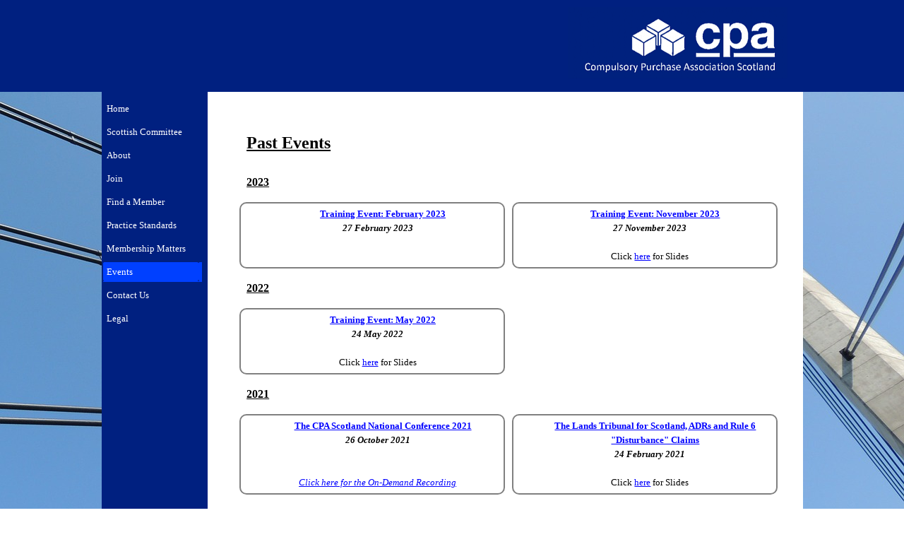

--- FILE ---
content_type: text/html
request_url: http://compulsorypurchaseassociationscotland.org/past-events-1.html
body_size: 32822
content:
<!DOCTYPE html><!-- HTML5 -->
<html prefix="og: http://ogp.me/ns#" lang="en-GB" dir="ltr">
	<head>
		<title>Past Events - Scottish Compulsory Purchase Association</title>
		<meta charset="utf-8" />
		<!--[if IE]><meta http-equiv="ImageToolbar" content="False" /><![endif]-->
		<meta name="author" content="v4" />
		<meta name="generator" content="Incomedia WebSite X5 Pro 2024.1.8 - www.websitex5.com" />
		<meta property="og:locale" content="en" />
		<meta property="og:type" content="website" />
		<meta property="og:url" content="http://compulsorypurchaseassociationscotland.org/past-events-1.html" />
		<meta property="og:title" content="Past Events" />
		<meta property="og:site_name" content="Scottish Compulsory Purchase Association" />
		<meta name="viewport" content="width=993" />
		
		<link rel="stylesheet" href="style/reset.css?2024-1-8-0" media="screen,print" />
		<link rel="stylesheet" href="style/print.css?2024-1-8-0" media="print" />
		<link rel="stylesheet" href="style/style.css?2024-1-8-0" media="screen,print" />
		<link rel="stylesheet" href="style/template.css?2024-1-8-0" media="screen" />
		<link rel="stylesheet" href="pcss/past-events-1.css?2024-1-8-0-639008046409520125" media="screen,print" />
		<script src="res/jquery.js?2024-1-8-0"></script>
		<script src="res/x5engine.js?2024-1-8-0" data-files-version="2024-1-8-0"></script>
		<script>
			window.onload = function(){ checkBrowserCompatibility('Your browser does not support the features necessary to display this website.','Your browser may not support the features necessary to display this website.','[1]Update your browser[/1] or [2]continue without updating[/2].','http://outdatedbrowser.com/'); };
			x5engine.utils.currentPagePath = 'past-events-1.html';
		</script>
		<link rel="alternate" type="application/rss+xml" title="this is an rss feed test" href="x5feed.php" />
		<link rel="alternate" type="application/rss+xml" title="Blog" href="blog/x5feed.php" />
		<script>
		  (function(i,s,o,g,r,a,m){i['GoogleAnalyticsObject']=r;i[r]=i[r]||function(){
		  (i[r].q=i[r].q||[]).push(arguments)},i[r].l=1*new Date();a=s.createElement(o),
		  m=s.getElementsByTagName(o)[0];a.async=1;a.src=g;m.parentNode.insertBefore(a,m)
		  })(window,document,'script','//www.google-analytics.com/analytics.js','ga');
		
		  ga('create', 'UA-53527962-1', 'auto');
		  ga('send', 'pageview');
		
		</script>
	</head>
	<body>
		<div id="imPageExtContainer">
			<div id="imPageIntContainer">
				<div id="imHeaderBg"></div>
				<div id="imFooterBg"></div>
				<div id="imPage">
					<header id="imHeader">
						<h1 class="imHidden">Past Events - Scottish Compulsory Purchase Association</h1>
						<div id="imHeaderObjects"><div id="imHeader_imObjectImage_01_wrapper" class="template-object-wrapper"><div id="imHeader_imObjectImage_01"><div id="imHeader_imObjectImage_01_container"><img src="images/Scotland-New.png" title="" alt="" width="311" height="101" />
</div></div></div><div id="imHeader_imMenuObject_02_wrapper" class="template-object-wrapper"><!-- UNSEARCHABLE --><div id="imHeader_imMenuObject_02"><div id="imHeader_imMenuObject_02_container"><div class="hamburger-button hamburger-component"><div><div><div class="hamburger-bar"></div><div class="hamburger-bar"></div><div class="hamburger-bar"></div></div></div></div><div class="hamburger-menu-background-container hamburger-component">
	<div class="hamburger-menu-background menu-mobile menu-mobile-animated hidden">
		<div class="hamburger-menu-close-button"><span>&times;</span></div>
	</div>
</div>
<ul class="menu-mobile-animated hidden">
	<li class="imMnMnFirst imPage" data-link-paths=",/index.html,/">
<div class="label-wrapper">
<div class="label-inner-wrapper">
		<a class="label" href="index.html">
Home		</a>
</div>
</div>
	</li><li class="imMnMnMiddle imPage" data-link-paths=",/scottish-committee.html">
<div class="label-wrapper">
<div class="label-inner-wrapper">
		<a class="label" href="scottish-committee.html">
Scottish Committee		</a>
</div>
</div>
	</li><li class="imMnMnMiddle imLevel"><div class="label-wrapper"><div class="label-inner-wrapper"><span class="label">About</span></div></div><ul data-original-position="open-bottom" class="open-bottom" style="" >
	<li class="imMnMnFirst imPage" data-link-paths=",/about-us.html">
<div class="label-wrapper">
<div class="label-inner-wrapper">
		<a class="label" href="about-us.html">
About Us		</a>
</div>
</div>
	</li><li class="imMnMnLast imLevel"><div class="label-wrapper"><div class="label-inner-wrapper"><span class="label">Roll of Honour</span></div></div><ul data-original-position="open-right" class="open-right" style="" >
	<li class=" imPage" data-link-paths=",/honorary-members.html">
<div class="label-wrapper">
<div class="label-inner-wrapper">
		<a class="label" href="honorary-members.html">
Honorary Members		</a>
</div>
</div>
	</li></ul></li></ul></li><li class="imMnMnMiddle imLevel"><div class="label-wrapper"><div class="label-inner-wrapper"><span class="label">Join</span></div></div><ul data-original-position="open-bottom" class="open-bottom" style="" >
	<li class="imMnMnFirst imPage" data-link-paths=",/join-the-cpa-.html">
<div class="label-wrapper">
<div class="label-inner-wrapper">
		<a class="label" href="join-the-cpa-.html">
Join the CPA 		</a>
</div>
</div>
	</li><li class="imMnMnMiddle imPage" data-link-paths=",/membership-benefits.html">
<div class="label-wrapper">
<div class="label-inner-wrapper">
		<a class="label" href="membership-benefits.html">
Membership Benefits		</a>
</div>
</div>
	</li><li class="imMnMnMiddle imPage" data-link-paths=",/join-the-cpa-future.html">
<div class="label-wrapper">
<div class="label-inner-wrapper">
		<a class="label" href="join-the-cpa-future.html">
Join the CPA Future		</a>
</div>
</div>
	</li><li class="imMnMnMiddle imPage" data-link-paths=",/articles-of-association.html">
<div class="label-wrapper">
<div class="label-inner-wrapper">
		<a class="label" href="articles-of-association.html">
Articles of Association		</a>
</div>
</div>
	</li><li class="imMnMnLast imPage" data-link-paths=",/rules-of-membership.html">
<div class="label-wrapper">
<div class="label-inner-wrapper">
		<a class="label" href="rules-of-membership.html">
Rules of Membership		</a>
</div>
</div>
	</li></ul></li><li class="imMnMnMiddle imPage" data-link-paths=",/find-a-member.html">
<div class="label-wrapper">
<div class="label-inner-wrapper">
		<a class="label" href="find-a-member.html">
Find a Member		</a>
</div>
</div>
	</li><li class="imMnMnMiddle imPage" data-link-paths=",/practice-standards-1.html">
<div class="label-wrapper">
<div class="label-inner-wrapper">
		<a class="label" href="practice-standards-1.html">
Practice Standards		</a>
</div>
</div>
	</li><li class="imMnMnMiddle imLevel"><div class="label-wrapper"><div class="label-inner-wrapper"><span class="label">Membership Matters</span></div></div><ul data-original-position="open-bottom" class="open-bottom" style="" >
	<li class=" imPage" data-link-paths=",/membership-annoucements.html">
<div class="label-wrapper">
<div class="label-inner-wrapper">
		<a class="label" href="membership-annoucements.html">
Membership Annoucements		</a>
</div>
</div>
	</li></ul></li><li class="imMnMnMiddle imLevel" data-link-paths=",/cpas-training-introduction.html" data-link-hash="-1004158938"><div class="label-wrapper"><div class="label-inner-wrapper"><a href="cpas-training-introduction.html" class="label" onclick="return x5engine.utils.location('cpas-training-introduction.html', null, false)">Events</a></div></div><ul data-original-position="open-bottom" class="open-bottom" style="" >
	<li class="imMnMnFirst imLevel"><div class="label-wrapper"><div class="label-inner-wrapper"><span class="label">Current Events</span></div></div></li><li class="imMnMnMiddle imLevel" data-link-hash="-1126105101"><div class="label-wrapper"><div class="label-inner-wrapper"><a href="http://www.compulsorypurchaseassociation.org/on-demand-events.html" class="label">On Demand Events</a></div></div></li><li class="imMnMnLast imLevel" data-link-paths=",/past-events-1.html" data-link-hash="-1004151813"><div class="label-wrapper"><div class="label-inner-wrapper"><a href="past-events-1.html" class="label" onclick="return x5engine.utils.location('past-events-1.html', null, false)">Past Events</a></div></div><ul data-original-position="open-right" class="open-right" style="opacity: 0;" >
	</ul></li></ul></li><li class="imMnMnMiddle imLevel" data-link-paths=",/contact.html" data-link-hash="-1004157133"><div class="label-wrapper"><div class="label-inner-wrapper"><a href="contact.html" class="label" onclick="return x5engine.utils.location('contact.html', null, false)">Contact Us</a></div></div><ul data-original-position="open-bottom" class="open-bottom" style="opacity: 0;" >
	</ul></li><li class="imMnMnLast imLevel"><div class="label-wrapper"><div class="label-inner-wrapper"><span class="label">Legal</span></div></div><ul data-original-position="open-bottom" class="open-bottom" style="" >
	<li class="imMnMnFirst imPage" data-link-paths=",/website-usage.html">
<div class="label-wrapper">
<div class="label-inner-wrapper">
		<a class="label" href="website-usage.html">
Website Usage		</a>
</div>
</div>
	</li><li class="imMnMnLast imPage" data-link-paths=",/data-policy-and-privacy-notice.html">
<div class="label-wrapper">
<div class="label-inner-wrapper">
		<a class="label" href="data-policy-and-privacy-notice.html">
Data Policy and Privacy Notice		</a>
</div>
</div>
	</li></ul></li></ul></div></div><!-- UNSEARCHABLE END --><script>
var imHeader_imMenuObject_02_settings = {
	'menuId': 'imHeader_imMenuObject_02',
	'responsiveMenuEffect': 'slide',
	'responsiveMenuLevelOpenEvent': 'mouseover',
	'animationDuration': 1000,
}
x5engine.boot.push(function(){x5engine.initMenu(imHeader_imMenuObject_02_settings)});
$(function () {$('#imHeader_imMenuObject_02_container ul li').not('.imMnMnSeparator').each(function () {    var $this = $(this), timeout = 0;    $this.on('mouseenter', function () {        if($(this).parents('#imHeader_imMenuObject_02_container-menu-opened').length > 0) return;         clearTimeout(timeout);        setTimeout(function () { $this.children('ul, .multiple-column').stop(false, false).fadeIn(); }, 250);    }).on('mouseleave', function () {        if($(this).parents('#imHeader_imMenuObject_02_container-menu-opened').length > 0) return;         timeout = setTimeout(function () { $this.children('ul, .multiple-column').stop(false, false).fadeOut(); }, 250);    });});});

</script>
</div></div>
					</header>
					<div id="imStickyBarContainer">
						<div id="imStickyBarGraphics"></div>
						<div id="imStickyBar">
							<div id="imStickyBarObjects"></div>
						</div>
					</div>
					<a class="imHidden" href="#imGoToCont" title="Skip the main menu">Go to content</a>
					<div id="imSideBar">
						<div id="imSideBarObjects"><div id="imSideBar_imMenuObject_01_wrapper" class="template-object-wrapper"><!-- UNSEARCHABLE --><div id="imSideBar_imMenuObject_01"><div id="imSideBar_imMenuObject_01_container"><div class="hamburger-button hamburger-component"><div><div><div class="hamburger-bar"></div><div class="hamburger-bar"></div><div class="hamburger-bar"></div></div></div></div><div class="hamburger-menu-background-container hamburger-component">
	<div class="hamburger-menu-background menu-mobile menu-mobile-animated hidden">
		<div class="hamburger-menu-close-button"><span>&times;</span></div>
	</div>
</div>
<ul class="menu-mobile-animated hidden">
	<li class="imMnMnFirst imPage" data-link-paths=",/index.html,/">
<div class="label-wrapper">
<div class="label-inner-wrapper">
		<a class="label" href="index.html">
Home		</a>
</div>
</div>
	</li><li class="imMnMnMiddle imPage" data-link-paths=",/scottish-committee.html">
<div class="label-wrapper">
<div class="label-inner-wrapper">
		<a class="label" href="scottish-committee.html">
Scottish Committee		</a>
</div>
</div>
	</li><li class="imMnMnMiddle imLevel"><div class="label-wrapper"><div class="label-inner-wrapper"><span class="label">About</span></div></div><ul data-original-position="open-right" class="open-right" style="" >
	<li class="imMnMnFirst imPage" data-link-paths=",/about-us.html">
<div class="label-wrapper">
<div class="label-inner-wrapper">
		<a class="label" href="about-us.html">
About Us		</a>
</div>
</div>
	</li><li class="imMnMnLast imLevel"><div class="label-wrapper"><div class="label-inner-wrapper"><span class="label">Roll of Honour</span></div></div><ul data-original-position="open-right" class="open-right" style="" >
	<li class=" imPage" data-link-paths=",/honorary-members.html">
<div class="label-wrapper">
<div class="label-inner-wrapper">
		<a class="label" href="honorary-members.html">
Honorary Members		</a>
</div>
</div>
	</li></ul></li></ul></li><li class="imMnMnMiddle imLevel"><div class="label-wrapper"><div class="label-inner-wrapper"><span class="label">Join</span></div></div><ul data-original-position="open-right" class="open-right" style="" >
	<li class="imMnMnFirst imPage" data-link-paths=",/join-the-cpa-.html">
<div class="label-wrapper">
<div class="label-inner-wrapper">
		<a class="label" href="join-the-cpa-.html">
Join the CPA 		</a>
</div>
</div>
	</li><li class="imMnMnMiddle imPage" data-link-paths=",/membership-benefits.html">
<div class="label-wrapper">
<div class="label-inner-wrapper">
		<a class="label" href="membership-benefits.html">
Membership Benefits		</a>
</div>
</div>
	</li><li class="imMnMnMiddle imPage" data-link-paths=",/join-the-cpa-future.html">
<div class="label-wrapper">
<div class="label-inner-wrapper">
		<a class="label" href="join-the-cpa-future.html">
Join the CPA Future		</a>
</div>
</div>
	</li><li class="imMnMnMiddle imPage" data-link-paths=",/articles-of-association.html">
<div class="label-wrapper">
<div class="label-inner-wrapper">
		<a class="label" href="articles-of-association.html">
Articles of Association		</a>
</div>
</div>
	</li><li class="imMnMnLast imPage" data-link-paths=",/rules-of-membership.html">
<div class="label-wrapper">
<div class="label-inner-wrapper">
		<a class="label" href="rules-of-membership.html">
Rules of Membership		</a>
</div>
</div>
	</li></ul></li><li class="imMnMnMiddle imPage" data-link-paths=",/find-a-member.html">
<div class="label-wrapper">
<div class="label-inner-wrapper">
		<a class="label" href="find-a-member.html">
Find a Member		</a>
</div>
</div>
	</li><li class="imMnMnMiddle imPage" data-link-paths=",/practice-standards-1.html">
<div class="label-wrapper">
<div class="label-inner-wrapper">
		<a class="label" href="practice-standards-1.html">
Practice Standards		</a>
</div>
</div>
	</li><li class="imMnMnMiddle imLevel"><div class="label-wrapper"><div class="label-inner-wrapper"><span class="label">Membership Matters</span></div></div><ul data-original-position="open-right" class="open-right" style="" >
	<li class=" imPage" data-link-paths=",/membership-annoucements.html">
<div class="label-wrapper">
<div class="label-inner-wrapper">
		<a class="label" href="membership-annoucements.html">
Membership Annoucements		</a>
</div>
</div>
	</li></ul></li><li class="imMnMnMiddle imLevel" data-link-paths=",/cpas-training-introduction.html" data-link-hash="-1004158938"><div class="label-wrapper"><div class="label-inner-wrapper"><a href="cpas-training-introduction.html" class="label" onclick="return x5engine.utils.location('cpas-training-introduction.html', null, false)">Events</a></div></div><ul data-original-position="open-right" class="open-right" style="" >
	<li class="imMnMnFirst imLevel"><div class="label-wrapper"><div class="label-inner-wrapper"><span class="label">Current Events</span></div></div></li><li class="imMnMnMiddle imLevel" data-link-hash="-1126105101"><div class="label-wrapper"><div class="label-inner-wrapper"><a href="http://www.compulsorypurchaseassociation.org/on-demand-events.html" class="label">On Demand Events</a></div></div></li><li class="imMnMnLast imLevel" data-link-paths=",/past-events-1.html" data-link-hash="-1004151813"><div class="label-wrapper"><div class="label-inner-wrapper"><a href="past-events-1.html" class="label" onclick="return x5engine.utils.location('past-events-1.html', null, false)">Past Events</a></div></div><ul data-original-position="open-right" class="open-right" style="opacity: 0;" >
	</ul></li></ul></li><li class="imMnMnMiddle imLevel" data-link-paths=",/contact.html" data-link-hash="-1004157133"><div class="label-wrapper"><div class="label-inner-wrapper"><a href="contact.html" class="label" onclick="return x5engine.utils.location('contact.html', null, false)">Contact Us</a></div></div><ul data-original-position="open-right" class="open-right" style="opacity: 0;" >
	</ul></li><li class="imMnMnLast imLevel"><div class="label-wrapper"><div class="label-inner-wrapper"><span class="label">Legal</span></div></div><ul data-original-position="open-right" class="open-right" style="" >
	<li class="imMnMnFirst imPage" data-link-paths=",/website-usage.html">
<div class="label-wrapper">
<div class="label-inner-wrapper">
		<a class="label" href="website-usage.html">
Website Usage		</a>
</div>
</div>
	</li><li class="imMnMnLast imPage" data-link-paths=",/data-policy-and-privacy-notice.html">
<div class="label-wrapper">
<div class="label-inner-wrapper">
		<a class="label" href="data-policy-and-privacy-notice.html">
Data Policy and Privacy Notice		</a>
</div>
</div>
	</li></ul></li></ul></div></div><!-- UNSEARCHABLE END --><script>
var imSideBar_imMenuObject_01_settings = {
	'menuId': 'imSideBar_imMenuObject_01',
	'responsiveMenuEffect': 'slide',
	'responsiveMenuLevelOpenEvent': 'mouseover',
	'animationDuration': 1000,
}
x5engine.boot.push(function(){x5engine.initMenu(imSideBar_imMenuObject_01_settings)});
$(function () {$('#imSideBar_imMenuObject_01_container ul li').not('.imMnMnSeparator').each(function () {    var $this = $(this), timeout = 0;    $this.on('mouseenter', function () {        if($(this).parents('#imSideBar_imMenuObject_01_container-menu-opened').length > 0) return;         clearTimeout(timeout);        setTimeout(function () { $this.children('ul, .multiple-column').stop(false, false).fadeIn(); }, 250);    }).on('mouseleave', function () {        if($(this).parents('#imSideBar_imMenuObject_01_container-menu-opened').length > 0) return;         timeout = setTimeout(function () { $this.children('ul, .multiple-column').stop(false, false).fadeOut(); }, 250);    });});});

</script>
</div><div id="imSideBar_imHTMLObject_02_wrapper" class="template-object-wrapper"><div id="imSideBar_imHTMLObject_02" class="imHTMLObject" style="text-align: center; width: 100%; overflow: hidden;"><!-- Date and Time.Date Time: START -->
<br> <br>
<span style="font-weight: normal; font-style: normal; font-family:Tahoma; font-size:10pt; color: #FFFFFF"><span class="imNow"></span></span>

<!-- Date and Time.Date Time: END --></div></div></div>
					</div>
					<div id="imContentGraphics"></div>
					<main id="imContent">
						<a id="imGoToCont"></a>
						<div id="imPageRow_1" class="imPageRow">
						
						</div>
						<div id="imCell_1" class=""> <div id="imCellStyleGraphics_1"></div><div id="imCellStyleBorders_1"></div><div id="imTextObject_547_01">
							<div data-index="0"  class="text-tab-content grid-prop current-tab "  id="imTextObject_547_01_tab0" style="opacity: 1; ">
								<div class="text-inner">
									<div class="imTACenter"><span class="imUl fs18lh1-5"><b><br></b></span></div><div class="imTALeft"><span class="imUl fs18lh1-5"><b>Past Events</b></span></div>
								</div>
							</div>
						
						</div>
						</div><div id="imPageRow_2" class="imPageRow">
						
						</div>
						<div id="imPageRow_3" class="imPageRow">
						
						</div>
						<div id="imPageRow_4" class="imPageRow">
						
						</div>
						<div id="imCell_94" class=""> <div id="imCellStyleGraphics_94"></div><div id="imCellStyleBorders_94"></div><div id="imTextObject_547_94">
							<div data-index="0"  class="text-tab-content grid-prop current-tab "  id="imTextObject_547_94_tab0" style="opacity: 1; ">
								<div class="text-inner">
									<div class="imTALeft"><b class="imUl fs12lh1-5">2023</b><br></div>
								</div>
							</div>
						
						</div>
						</div><div id="imPageRow_5" class="imPageRow">
						
						</div>
						<div id="imCell_96" class=""> <div id="imCellStyleGraphics_96"></div><div id="imCellStyleBorders_96"></div><div id="imTextObject_547_96">
							<div data-index="0"  class="text-tab-content grid-prop current-tab "  id="imTextObject_547_96_tab0" style="opacity: 1; ">
								<div class="text-inner">
									<div><blockquote type="cite"><div class="imTACenter"><blockquote type="cite"><div><b class="fs10lh1-5 cf1"><a href="training-event--monday-27th-february-2023.html" class="imCssLink" onclick="return x5engine.utils.location('training-event--monday-27th-february-2023.html', null, false)">Training Event: February 2023</a></b></div><div></div></blockquote></div></blockquote></div><blockquote type="cite"><div class="imTACenter"><b><i class="fs10lh1-5">27 February 2023</i></b></div></blockquote>
								</div>
							</div>
						
						</div>
						</div><div id="imCell_97" class=""> <div id="imCellStyleGraphics_97"></div><div id="imCellStyleBorders_97"></div><div id="imTextObject_547_97">
							<div data-index="0"  class="text-tab-content grid-prop current-tab "  id="imTextObject_547_97_tab0" style="opacity: 1; ">
								<div class="text-inner">
									<div><blockquote type="cite"><div class="imTACenter"><blockquote type="cite"><div><b class="fs10lh1-5 cf1"><a href="training-event--monday-27th-november-2023.html" class="imCssLink" onclick="return x5engine.utils.location('training-event--monday-27th-november-2023.html', null, false)">Training Event: November 2023</a></b></div><div></div></blockquote></div></blockquote></div><blockquote type="cite"><div class="imTACenter"><b><i class="fs10lh1-5">27 November 2023</i></b></div><div class="imTACenter"><br></div></blockquote><blockquote type="cite"><div class="imTACenter"><span class="fs10lh1-5">Click</span><span class="fs10lh1-5"> </span><span class="fs10lh1-5"><a href="files/Scotland-Slides.pdf" target="_blank" class="imCssLink">here</a></span><span class="fs10lh1-5"> </span><span class="fs10lh1-5">for Slides</span><b><i class="fs10lh1-5"><br></i></b></div></blockquote>
								</div>
							</div>
						
						</div>
						</div><div id="imPageRow_6" class="imPageRow">
						
						</div>
						<div id="imCell_93" class=""> <div id="imCellStyleGraphics_93"></div><div id="imCellStyleBorders_93"></div><div id="imTextObject_547_93">
							<div data-index="0"  class="text-tab-content grid-prop current-tab "  id="imTextObject_547_93_tab0" style="opacity: 1; ">
								<div class="text-inner">
									<div class="imTALeft"><b class="imUl fs12lh1-5">2022</b><br></div>
								</div>
							</div>
						
						</div>
						</div><div id="imPageRow_7" class="imPageRow">
						
						</div>
						<div id="imCell_95" class=""> <div id="imCellStyleGraphics_95"></div><div id="imCellStyleBorders_95"></div><div id="imTextObject_547_95">
							<div data-index="0"  class="text-tab-content grid-prop current-tab "  id="imTextObject_547_95_tab0" style="opacity: 1; ">
								<div class="text-inner">
									<div><blockquote type="cite"><div class="imTACenter"><blockquote type="cite"><div><b class="fs10lh1-5 cf1"><a href="training-event--may-2022.html" class="imCssLink" onclick="return x5engine.utils.location('training-event--may-2022.html', null, false)">Training Event: May 2022</a></b></div><div></div></blockquote></div></blockquote></div><blockquote type="cite"><div class="imTACenter"><b><i class="fs10lh1-5">24 May 2022</i></b></div><div class="imTACenter"><b><i class="fs10lh1-5"><br></i></b></div><div class="imTACenter"><span class="fs10lh1-5">Click</span><span class="fs10lh1-5"> </span><span class="fs10lh1-5"><a href="files/SCPA-Training-event-24.5.22.pdf" target="_blank" class="imCssLink">here</a></span><span class="fs10lh1-5"> </span><span class="fs10lh1-5">for Slides</span><b><i class="fs10lh1-5"><br></i></b></div></blockquote>
								</div>
							</div>
						
						</div>
						</div><div id="imPageRow_8" class="imPageRow">
						
						</div>
						<div id="imCell_92" class=""> <div id="imCellStyleGraphics_92"></div><div id="imCellStyleBorders_92"></div><div id="imTextObject_547_92">
							<div data-index="0"  class="text-tab-content grid-prop current-tab "  id="imTextObject_547_92_tab0" style="opacity: 1; ">
								<div class="text-inner">
									<div class="imTALeft"><b class="imUl fs12lh1-5">2021</b><br></div>
								</div>
							</div>
						
						</div>
						</div><div id="imPageRow_9" class="imPageRow">
						
						</div>
						<div id="imCell_87" class=""> <div id="imCellStyleGraphics_87"></div><div id="imCellStyleBorders_87"></div><div id="imTextObject_547_87">
							<div data-index="0"  class="text-tab-content grid-prop current-tab "  id="imTextObject_547_87_tab0" style="opacity: 1; ">
								<div class="text-inner">
									<div><blockquote type="cite"><div class="imTACenter"><blockquote type="cite"><div><b class="fs10lh1-5 cf1"><a href="cpa-scotland-national-conference-2021.html" class="imCssLink" onclick="return x5engine.utils.location('cpa-scotland-national-conference-2021.html', null, false)">The CPA Scotland National Conference 2021</a></b></div><div></div></blockquote></div></blockquote></div><blockquote type="cite"><div class="imTACenter"><b><i class="fs10lh1-5">26 October 2021</i></b></div><div class="imTACenter"><b><i class="fs10lh1-5"><br></i></b></div><div class="imTACenter"><b><i class="fs10lh1-5"><br></i></b></div><div class="imTACenter"><i><span class="fs10lh1-5"><a href="http://www.compulsorypurchaseassociation.org/the-cpa-scotland-national-conference-2021-1.html" target="_blank" class="imCssLink">Click here for the On-Demand Recording</a></span></i></div></blockquote>
								</div>
							</div>
						
						</div>
						</div><div id="imCell_91" class=""> <div id="imCellStyleGraphics_91"></div><div id="imCellStyleBorders_91"></div><div id="imTextObject_547_91">
							<div data-index="0"  class="text-tab-content grid-prop current-tab "  id="imTextObject_547_91_tab0" style="opacity: 1; ">
								<div class="text-inner">
									<div><blockquote type="cite"><div class="imTACenter"><blockquote type="cite"><div><b class="fs10lh1-5 cf1"><a href="training-event--february-2021.html" class="imCssLink" onclick="return x5engine.utils.location('training-event--february-2021.html', null, false)">The Lands Tribunal for Scotland, ADRs and Rule 6 "Disturbance" Claims</a></b></div><div></div></blockquote></div></blockquote></div><blockquote type="cite"><div class="imTACenter"><b><i class="fs10lh1-5">24 February 2021</i></b><br></div><div class="imTACenter"><span class="fs10lh1-5"><br></span></div><div class="imTACenter"><span class="fs10lh1-5">Click</span><span class="fs10lh1-5"> </span><span class="fs10lh1-5"><a href="files/SCPA-February-Training-Event---Slides.pdf" class="imCssLink">here</a></span><span class="fs10lh1-5"> </span><span class="fs10lh1-5">for Slides</span><br></div></blockquote>
								</div>
							</div>
						
						</div>
						</div><div id="imPageRow_10" class="imPageRow">
						
						</div>
						<div id="imCell_90" class=""> <div id="imCellStyleGraphics_90"></div><div id="imCellStyleBorders_90"></div><div id="imTextObject_547_90">
							<div data-index="0"  class="text-tab-content grid-prop current-tab "  id="imTextObject_547_90_tab0" style="opacity: 1; ">
								<div class="text-inner">
									<div class="imTALeft"><b class="imUl fs12lh1-5">2020</b><br></div>
								</div>
							</div>
						
						</div>
						</div><div id="imPageRow_11" class="imPageRow">
						
						</div>
						<div id="imCell_88" class=""> <div id="imCellStyleGraphics_88"></div><div id="imCellStyleBorders_88"></div><div id="imTextObject_547_88">
							<div data-index="0"  class="text-tab-content grid-prop current-tab "  id="imTextObject_547_88_tab0" style="opacity: 1; ">
								<div class="text-inner">
									<div><div><blockquote type="cite"><div class="imTACenter"><blockquote type="cite"><div><b class="fs10lh1-5 cf1"><a href="scpa-training-events-2020.html" class="imCssLink" onclick="return x5engine.utils.location('scpa-training-events-2020.html', null, false)">Material Detriment, Betterment, Advance Payments and Accommodation Works</a></b></div><div></div></blockquote></div></blockquote></div><blockquote type="cite"><div class="imTACenter"><b><i class="fs10lh1-5">25 November 2020</i></b><br></div><div class="imTACenter"><b class="fs11lh1-5"><i><br></i></b></div></blockquote></div><div class="imTACenter"><span class="fs10lh1-5">Click <a href="files/SCPA-Event---25th-November---Slides.pdf" target="_blank" class="imCssLink">here</a> for Slides</span></div>
								</div>
							</div>
						
						</div>
						</div><div id="imCell_83" class=""> <div id="imCellStyleGraphics_83"></div><div id="imCellStyleBorders_83"></div><div id="imTextObject_547_83">
							<div data-index="0"  class="text-tab-content grid-prop current-tab "  id="imTextObject_547_83_tab0" style="opacity: 1; ">
								<div class="text-inner">
									<div><div><blockquote type="cite"><div class="imTACenter"><b class="cf1"><span class="imUl fs10lh1-5">Outline of the CPO Procedure and Compensation Assessments</span></b></div><div class="imTACenter"><b><i class="fs10lh1-5">29th January 2020</i></b></div><div class="imTACenter"><b class="fs11lh1-5"><i><br></i></b></div></blockquote></div></div><div class="imTACenter"><span class="fs10lh1-5">Click <a href="files/29th-Slides---SCPA.pdf" target="_blank" class="imCssLink">here</a> for Slides</span></div>
								</div>
							</div>
						
						</div>
						</div><div id="imPageRow_12" class="imPageRow">
						
						</div>
						<div id="imCell_84" class=""> <div id="imCellStyleGraphics_84"></div><div id="imCellStyleBorders_84"></div><div id="imTextObject_547_84">
							<div data-index="0"  class="text-tab-content grid-prop current-tab "  id="imTextObject_547_84_tab0" style="opacity: 1; ">
								<div class="text-inner">
									<div><div><blockquote type="cite"><div class="imTACenter"><b class="imUl fs10lh1-5 cf1">Outline of the CPO Procedure and Compensation Assessments </b></div><div class="imTACenter"><b><i class="fs10lh1-5">5th February 2020</i></b></div><div class="imTACenter"><b class="fs12lh1-5"><br></b></div></blockquote></div></div><div class="imTACenter"><span class="fs10lh1-5">Click <a href="files/29th-Slides---SCPA.pdf" target="_blank" class="imCssLink">here</a> for Slides</span></div>
								</div>
							</div>
						
						</div>
						</div><div id="imCell_85" class=""> <div id="imCellStyleGraphics_85"></div><div id="imCellStyleBorders_85"></div><div id="imTextObject_547_85">
							<div data-index="0"  class="text-tab-content grid-prop current-tab "  id="imTextObject_547_85_tab0" style="opacity: 1; ">
								<div class="text-inner">
									<div><blockquote type="cite"><div class="imTACenter"><span class="fs10lh1-5"><a href="cpo-law-and-practice-in-scotland--a-stakeholder-event.html" class="imCssLink" onclick="return x5engine.utils.location('cpo-law-and-practice-in-scotland--a-stakeholder-event.html', null, false)"><b>CPO Law and Practice in Scotland: </b><b>A Stakeholder Event</b></a><br></span></div></blockquote></div><div class="imTACenter"><b><i class="fs10lh1-5">28th October 2020</i></b></div><div class="imTACenter"><span class="fs11lh1-5 ff1"><br></span></div><div class="imTACenter"><span class="fs10lh1-5">Click <a href="files/CPO-Law-and-Practice-in-Scotland---Final-PDF-Slides.pdf" target="_blank" class="imCssLink">here</a> for Slides</span></div>
								</div>
							</div>
						
						</div>
						</div><div id="imPageRow_13" class="imPageRow">
						
						</div>
						<div id="imCell_86" class=""> <div id="imCellStyleGraphics_86"></div><div id="imCellStyleBorders_86"></div><div id="imTextObject_547_86">
							<div data-index="0"  class="text-tab-content grid-prop current-tab "  id="imTextObject_547_86_tab0" style="opacity: 1; ">
								<div class="text-inner">
									<span class="cf1">.</span>
								</div>
							</div>
						
						</div>
						</div>
					</main>
					<footer id="imFooter">
						<div id="imFooterObjects"></div>
					</footer>
				</div>
				<span class="imHidden"><a href="#imGoToCont" title="Read this page again">Back to content</a></span>
			</div>
		</div>
		
		<noscript class="imNoScript"><div class="alert alert-red">To use this website you must enable JavaScript.</div></noscript>
	</body>
</html>


--- FILE ---
content_type: text/css
request_url: http://compulsorypurchaseassociationscotland.org/style/template.css?2024-1-8-0
body_size: 1721
content:
html { position: relative; margin: 0; padding: 0; height: 100%; }
body { margin: 0; padding: 0; text-align: left; height: 100%; }
#imPageExtContainer {min-height: 100%; }
#imPageIntContainer { position: relative;}
#imPage { position: relative; width: 100%; }
#imHeaderBg { position: absolute; left: 0; top: 0; width: 100%; }
#imContent { position: relative; }
#imFooterBg { position: absolute; left: 0; bottom: 0; width: 100%; }
#imStickyBarContainer { visibility: hidden; position: fixed; overflow: hidden; }
html { min-width: 993px; }
#imPageExtContainer { background-image: url('pixabay-bb4e3bc09b294050.jpg'); background-position: center top; background-repeat: no-repeat; background-size: cover; background-attachment: fixed; background-color: rgba(0, 32, 128, 1); }
#imPage { padding-top: 0px; padding-bottom: 0px; min-width: 993px; }
#imHeaderBg { height: 130px; background-image: none; background-color: rgba(0, 32, 128, 1); }
#imHeader { background-image: none; background-color: transparent; }
#imHeaderObjects { margin-left: auto; margin-right: auto; position: relative; height: 130px; width:993px; }
#imContent { align-self: start; padding: 5px 0 5px 0; }
#imContentGraphics { min-height: 436px; background-image: none; background-color: rgba(255, 255, 255, 1); }
#imFooterBg { height: 0px; background-image: none; background-color: rgba(0, 32, 128, 1); }
#imFooter { background-image: none; background-color: transparent; }
#imFooterObjects { margin-left: auto; margin-right: auto; position: relative; height: 50px; width:993px; }
#imSideBar { background-image: none; background-color: rgba(0, 32, 128, 1); overflow: visible; zoom: 1; z-index: 200; }
#imSideBarObjects { position: relative; height: 436px; }


--- FILE ---
content_type: text/css
request_url: http://compulsorypurchaseassociationscotland.org/pcss/past-events-1.css?2024-1-8-0-639008046409520125
body_size: 103255
content:
#imPage { display: grid; grid-template-columns: minmax(0, 1fr) 150px 843px minmax(0, 1fr); grid-template-rows: 130px auto 50px; }
#imHeader { display: block; grid-column: 2 / 4; grid-row: 1 / 2; }
#imFooter { display: block; grid-column: 2 / 4; grid-row: 3 / 4; }
#imSideBar { display: block; grid-column: 2 / 3; grid-row: 2 / 3; }
#imContent { display: block; grid-column: 1 / 5; grid-row: 2 / 3; }
#imContentGraphics { display: block; grid-column: 3 / 4; grid-row: 2 / 3; }
#imContent { display: grid; grid-template-columns: minmax(0, 1fr) 150px 32.167px 32.167px 32.167px 32.167px 32.167px 32.167px 32.167px 32.167px 32.167px 32.167px 32.167px 32.167px 32.167px 32.167px 32.167px 32.167px 32.167px 32.167px 32.167px 32.167px 32.167px 32.167px 32.167px 32.167px minmax(0, 1fr); grid-template-rows: auto auto auto auto auto auto auto auto auto auto auto auto auto auto; }
#imContent > header { display: block; grid-column: 3 / 27; grid-row: 1 / 2; }
#imGoToCont { display: block; grid-column: 3 / 4; grid-row: 1 / 2; }
#imCell_1 { display: grid; grid-column: 3 / 27; grid-row: 2 / 3; }
#imCell_94 { display: grid; grid-column: 3 / 15; grid-row: 5 / 6; }
#imCell_96 { display: grid; grid-column: 3 / 15; grid-row: 6 / 7; }
#imCell_97 { display: grid; grid-column: 15 / 27; grid-row: 6 / 7; }
#imCell_93 { display: grid; grid-column: 3 / 15; grid-row: 7 / 8; }
#imCell_95 { display: grid; grid-column: 3 / 15; grid-row: 8 / 9; }
#imCell_92 { display: grid; grid-column: 3 / 15; grid-row: 9 / 10; }
#imCell_87 { display: grid; grid-column: 3 / 15; grid-row: 10 / 11; }
#imCell_91 { display: grid; grid-column: 15 / 27; grid-row: 10 / 11; }
#imCell_90 { display: grid; grid-column: 3 / 15; grid-row: 11 / 12; }
#imCell_88 { display: grid; grid-column: 3 / 15; grid-row: 12 / 13; }
#imCell_83 { display: grid; grid-column: 15 / 27; grid-row: 12 / 13; }
#imCell_84 { display: grid; grid-column: 3 / 15; grid-row: 13 / 14; }
#imCell_85 { display: grid; grid-column: 15 / 27; grid-row: 13 / 14; }
#imCell_86 { display: grid; grid-column: 3 / 27; grid-row: 14 / 15; }
#imPageRow_1 { display: block; grid-column: 3 / 27; grid-row: 2 / 3; }
#imPageRow_2 { display: none; }
#imPageRow_3 { display: none; }
#imPageRow_4 { display: block; grid-column: 3 / 27; grid-row: 5 / 6; }
#imPageRow_5 { display: block; grid-column: 3 / 27; grid-row: 6 / 7; }
#imPageRow_6 { display: block; grid-column: 3 / 27; grid-row: 7 / 8; }
#imPageRow_7 { display: block; grid-column: 3 / 27; grid-row: 8 / 9; }
#imPageRow_8 { display: block; grid-column: 3 / 27; grid-row: 9 / 10; }
#imPageRow_9 { display: block; grid-column: 3 / 27; grid-row: 10 / 11; }
#imPageRow_10 { display: block; grid-column: 3 / 27; grid-row: 11 / 12; }
#imPageRow_11 { display: block; grid-column: 3 / 27; grid-row: 12 / 13; }
#imPageRow_12 { display: block; grid-column: 3 / 27; grid-row: 13 / 14; }
#imPageRow_13 { display: block; grid-column: 3 / 27; grid-row: 14 / 15; }
#imHeader_imCell_1 { -ms-grid-columns: 100%; grid-template-columns: 100%; position: relative; box-sizing: border-box; }
#imHeader_imObjectImage_01 { position: relative; -ms-grid-row-align: start; align-self: start; -ms-grid-column-align: center; justify-self: center; max-width: 100%; box-sizing: border-box; z-index: 3; }
#imHeader_imCellStyleGraphics_1 { position: absolute; top: 0px; bottom: 0px; background-color: transparent; }
#imHeader_imCellStyleBorders_1 { position: absolute; top: 0px; bottom: 0px; }
#imHeader_imObjectImage_01 { vertical-align: top; margin: 0 auto; }
#imHeader_imObjectImage_01 #imHeader_imObjectImage_01_container img { width: 100%; height: auto; vertical-align: top; }#imHeader_imCell_2 { -ms-grid-columns: 100%; grid-template-columns: 100%; position: relative; box-sizing: border-box; }
#imHeader_imMenuObject_02 { position: relative; -ms-grid-row-align: start; align-self: start; -ms-grid-column-align: center; justify-self: center; max-width: 100%; box-sizing: border-box; z-index: 103; }
#imHeader_imCellStyleGraphics_2 { position: absolute; top: 0px; bottom: 0px; background-color: transparent; }
#imHeader_imCellStyleBorders_2 { position: absolute; top: 0px; bottom: 0px; }
.label-wrapper .menu-item-icon {
max-height: 100%; position: absolute; top: 0; bottom: 0; left: 3px; margin: auto; z-index: 0; 
}
.im-menu-opened #imStickyBarContainer, .im-menu-opened #imPageToTop { visibility: hidden !important; }
#imSideBar_imCell_1 { -ms-grid-columns: 100%; grid-template-columns: 100%; position: relative; box-sizing: border-box; }
#imSideBar_imMenuObject_01 { position: relative; -ms-grid-row-align: start; align-self: start; -ms-grid-column-align: center; justify-self: center; max-width: 100%; box-sizing: border-box; z-index: 103; }
#imSideBar_imCellStyleGraphics_1 { position: absolute; top: 0px; bottom: 0px; background-color: transparent; }
#imSideBar_imCellStyleBorders_1 { position: absolute; top: 0px; bottom: 0px; }
.label-wrapper .menu-item-icon {
max-height: 100%; position: absolute; top: 0; bottom: 0; left: 3px; margin: auto; z-index: 0; 
}
.im-menu-opened #imStickyBarContainer, .im-menu-opened #imPageToTop { visibility: hidden !important; }
#imSideBar_imCell_2 { -ms-grid-columns: 100%; grid-template-columns: 100%; position: relative; box-sizing: border-box; }
#imSideBar_imHTMLObject_02 { position: relative; -ms-grid-row-align: start; align-self: start; -ms-grid-column-align: center; justify-self: center; max-width: 100%; box-sizing: border-box; z-index: 3; }
#imSideBar_imCellStyleGraphics_2 { position: absolute; top: 0px; bottom: 0px; background-color: transparent; }
#imSideBar_imCellStyleBorders_2 { position: absolute; top: 0px; bottom: 0px; }
.imPageRow { position: relative;  }
#imCell_1 { -ms-grid-columns: 100%; grid-template-columns: 100%; position: relative; box-sizing: border-box; }
#imTextObject_547_01 { position: relative; -ms-grid-row-align: start; align-self: start; -ms-grid-column-align: center; justify-self: center; max-width: 100%; box-sizing: border-box; z-index: 3; }
#imCellStyleGraphics_1 { position: absolute; top: 3px; bottom: 3px; background-color: transparent; }
#imCellStyleBorders_1 { position: absolute; top: 3px; bottom: 3px; }
#imTextObject_547_01 { width: 100%; }
#imTextObject_547_01 { font-style: normal; font-weight: normal; line-height: 20px; }
#imTextObject_547_01_tab0 div { line-height: 20px; }
#imTextObject_547_01_tab0 .imHeading1 { line-height: 20px; }
#imTextObject_547_01_tab0 .imHeading2 { line-height: 20px; }
#imTextObject_547_01_tab0 .imHeading3 { line-height: 20px; }
#imTextObject_547_01_tab0 .imHeading4 { line-height: 20px; }
#imTextObject_547_01_tab0 .imHeading5 { line-height: 20px; }
#imTextObject_547_01_tab0 .imHeading6 { line-height: 20px; }
#imTextObject_547_01_tab0 ul { list-style: disc; margin: 0; padding: 0; overflow: hidden; }
#imTextObject_547_01_tab0 ul ul { list-style: square; padding: 0 0 0 20px; }
#imTextObject_547_01_tab0 ul ul ul { list-style: circle; }
#imTextObject_547_01_tab0 ul li { margin: 0 0 0 40px; padding: 0px; }
#imTextObject_547_01_tab0 ol { list-style: decimal; margin: 0; padding: 0; }
#imTextObject_547_01_tab0 ol ol { list-style: lower-alpha; padding: 0 0 0 20px; }
#imTextObject_547_01_tab0 ol li { margin: 0 0 0 40px; padding: 0px; }
#imTextObject_547_01_tab0 blockquote { margin: 0 0 0 15px; padding: 0; border: none; }
#imTextObject_547_01_tab0 table { border: none; padding: 0; border-collapse: collapse; }
#imTextObject_547_01_tab0 table td { border: 1px solid black; word-wrap: break-word; padding: 4px 3px 4px 3px; margin: 0; vertical-align: middle; }
#imTextObject_547_01_tab0 p { margin: 0; padding: 0; }
#imTextObject_547_01_tab0 .inline-block { display: inline-block; }
#imTextObject_547_01_tab0 sup { vertical-align: super; font-size: smaller; }
#imTextObject_547_01_tab0 sub { vertical-align: sub; font-size: smaller; }
#imTextObject_547_01_tab0 img { border: none; margin: 0; vertical-align: text-bottom;}
#imTextObject_547_01_tab0 .fleft { float: left; vertical-align: baseline;}
#imTextObject_547_01_tab0 .fright { float: right; vertical-align: baseline;}
#imTextObject_547_01_tab0 img.fleft { margin-right: 15px; }
#imTextObject_547_01_tab0 img.fright { margin-left: 15px; }
#imTextObject_547_01_tab0 .imTALeft { text-align: left; }
#imTextObject_547_01_tab0 .imTARight { text-align: right; }
#imTextObject_547_01_tab0 .imTACenter { text-align: center; }
#imTextObject_547_01_tab0 .imTAJustify { text-align: justify; }
#imTextObject_547_01_tab0 .imUl { text-decoration: underline; }
#imTextObject_547_01_tab0 .imStrike { text-decoration: line-through; }
#imTextObject_547_01_tab0 .imUlStrike { text-decoration: underline line-through; }
#imTextObject_547_01_tab0 .imVt { vertical-align: top; }
#imTextObject_547_01_tab0 .imVc { vertical-align: middle; }
#imTextObject_547_01_tab0 .imVb { vertical-align: bottom; }
#imTextObject_547_01_tab0 hr { border-width: 1px 0 0 0; border-style: solid; }
#imTextObject_547_01_tab0 .fs18lh1-5 { vertical-align: baseline; font-size: 18pt; line-height: 36px; }
#imTextObject_547_01 .text-container {border-width: 0 1px 1px 1px;box-sizing: border-box;width: 100%;}
#imTextObject_547_01 .text-container {margin: 0 auto; position: relative;overflow: hidden; display: grid; grid-template-rows: 1fr; grid-template-columns: 1fr; background-color: rgba(255, 255, 255, 1); border-style: solid;border-color: rgba(169, 169, 169, 1); }
#imTextObject_547_01 .text-container .grid-prop.current-tab {z-index: 1; opacity: 1;  }
#imTextObject_547_01 .text-container .grid-prop {grid-area: 1 / 1 / 2 / 2; opacity: 0; box-sizing: border-box; position: relative;  }
#imTextObject_547_01 .text-container .text-tab-content.detach {position: absolute; top: 0; left: 0; width: 100%; display: none; }
#imCell_94 { -ms-grid-columns: 100%; grid-template-columns: 100%; position: relative; box-sizing: border-box; }
#imTextObject_547_94 { position: relative; -ms-grid-row-align: start; align-self: start; -ms-grid-column-align: center; justify-self: center; max-width: 100%; box-sizing: border-box; z-index: 3; }
#imCellStyleGraphics_94 { position: absolute; top: 3px; bottom: 3px; background-color: transparent; }
#imCellStyleBorders_94 { position: absolute; top: 3px; bottom: 3px; }
#imTextObject_547_94 { width: 100%; }
#imTextObject_547_94 { font-style: normal; font-weight: normal; line-height: 20px; }
#imTextObject_547_94_tab0 div { line-height: 20px; }
#imTextObject_547_94_tab0 .imHeading1 { line-height: 20px; }
#imTextObject_547_94_tab0 .imHeading2 { line-height: 20px; }
#imTextObject_547_94_tab0 .imHeading3 { line-height: 20px; }
#imTextObject_547_94_tab0 .imHeading4 { line-height: 20px; }
#imTextObject_547_94_tab0 .imHeading5 { line-height: 20px; }
#imTextObject_547_94_tab0 .imHeading6 { line-height: 20px; }
#imTextObject_547_94_tab0 ul { list-style: disc; margin: 0; padding: 0; overflow: hidden; }
#imTextObject_547_94_tab0 ul ul { list-style: square; padding: 0 0 0 20px; }
#imTextObject_547_94_tab0 ul ul ul { list-style: circle; }
#imTextObject_547_94_tab0 ul li { margin: 0 0 0 40px; padding: 0px; }
#imTextObject_547_94_tab0 ol { list-style: decimal; margin: 0; padding: 0; }
#imTextObject_547_94_tab0 ol ol { list-style: lower-alpha; padding: 0 0 0 20px; }
#imTextObject_547_94_tab0 ol li { margin: 0 0 0 40px; padding: 0px; }
#imTextObject_547_94_tab0 blockquote { margin: 0 0 0 15px; padding: 0; border: none; }
#imTextObject_547_94_tab0 table { border: none; padding: 0; border-collapse: collapse; }
#imTextObject_547_94_tab0 table td { border: 1px solid black; word-wrap: break-word; padding: 4px 3px 4px 3px; margin: 0; vertical-align: middle; }
#imTextObject_547_94_tab0 p { margin: 0; padding: 0; }
#imTextObject_547_94_tab0 .inline-block { display: inline-block; }
#imTextObject_547_94_tab0 sup { vertical-align: super; font-size: smaller; }
#imTextObject_547_94_tab0 sub { vertical-align: sub; font-size: smaller; }
#imTextObject_547_94_tab0 img { border: none; margin: 0; vertical-align: text-bottom;}
#imTextObject_547_94_tab0 .fleft { float: left; vertical-align: baseline;}
#imTextObject_547_94_tab0 .fright { float: right; vertical-align: baseline;}
#imTextObject_547_94_tab0 img.fleft { margin-right: 15px; }
#imTextObject_547_94_tab0 img.fright { margin-left: 15px; }
#imTextObject_547_94_tab0 .imTALeft { text-align: left; }
#imTextObject_547_94_tab0 .imTARight { text-align: right; }
#imTextObject_547_94_tab0 .imTACenter { text-align: center; }
#imTextObject_547_94_tab0 .imTAJustify { text-align: justify; }
#imTextObject_547_94_tab0 .imUl { text-decoration: underline; }
#imTextObject_547_94_tab0 .imStrike { text-decoration: line-through; }
#imTextObject_547_94_tab0 .imUlStrike { text-decoration: underline line-through; }
#imTextObject_547_94_tab0 .imVt { vertical-align: top; }
#imTextObject_547_94_tab0 .imVc { vertical-align: middle; }
#imTextObject_547_94_tab0 .imVb { vertical-align: bottom; }
#imTextObject_547_94_tab0 hr { border-width: 1px 0 0 0; border-style: solid; }
#imTextObject_547_94_tab0 .fs12lh1-5 { vertical-align: baseline; font-size: 12pt; line-height: 24px; }
#imTextObject_547_94 .text-container {border-width: 0 1px 1px 1px;box-sizing: border-box;width: 100%;}
#imTextObject_547_94 .text-container {margin: 0 auto; position: relative;overflow: hidden; display: grid; grid-template-rows: 1fr; grid-template-columns: 1fr; background-color: rgba(255, 255, 255, 1); border-style: solid;border-color: rgba(169, 169, 169, 1); }
#imTextObject_547_94 .text-container .grid-prop.current-tab {z-index: 1; opacity: 1;  }
#imTextObject_547_94 .text-container .grid-prop {grid-area: 1 / 1 / 2 / 2; opacity: 0; box-sizing: border-box; position: relative;  }
#imTextObject_547_94 .text-container .text-tab-content.detach {position: absolute; top: 0; left: 0; width: 100%; display: none; }
#imCell_96 { -ms-grid-columns: 100%; grid-template-columns: 100%; position: relative; box-sizing: border-box; }
#imTextObject_547_96 { position: relative; -ms-grid-row-align: start; align-self: start; -ms-grid-column-align: center; justify-self: center; max-width: 100%; box-sizing: border-box; z-index: 3; }
#imCellStyleGraphics_96 { position: absolute; top: 3px; bottom: 3px; background-color: transparent; border-top-left-radius: 10px; border-top-right-radius: 10px; border-bottom-left-radius: 10px; border-bottom-right-radius: 10px; }
#imCellStyleBorders_96 { position: absolute; top: 3px; bottom: 3px; }
#imTextObject_547_96 { width: 100%; }
#imTextObject_547_96 { font-style: normal; font-weight: normal; line-height: 20px; }
#imTextObject_547_96_tab0 div { line-height: 20px; }
#imTextObject_547_96_tab0 .imHeading1 { line-height: 20px; }
#imTextObject_547_96_tab0 .imHeading2 { line-height: 20px; }
#imTextObject_547_96_tab0 .imHeading3 { line-height: 20px; }
#imTextObject_547_96_tab0 .imHeading4 { line-height: 20px; }
#imTextObject_547_96_tab0 .imHeading5 { line-height: 20px; }
#imTextObject_547_96_tab0 .imHeading6 { line-height: 20px; }
#imTextObject_547_96_tab0 ul { list-style: disc; margin: 0; padding: 0; overflow: hidden; }
#imTextObject_547_96_tab0 ul ul { list-style: square; padding: 0 0 0 20px; }
#imTextObject_547_96_tab0 ul ul ul { list-style: circle; }
#imTextObject_547_96_tab0 ul li { margin: 0 0 0 40px; padding: 0px; }
#imTextObject_547_96_tab0 ol { list-style: decimal; margin: 0; padding: 0; }
#imTextObject_547_96_tab0 ol ol { list-style: lower-alpha; padding: 0 0 0 20px; }
#imTextObject_547_96_tab0 ol li { margin: 0 0 0 40px; padding: 0px; }
#imTextObject_547_96_tab0 blockquote { margin: 0 0 0 15px; padding: 0; border: none; }
#imTextObject_547_96_tab0 table { border: none; padding: 0; border-collapse: collapse; }
#imTextObject_547_96_tab0 table td { border: 1px solid black; word-wrap: break-word; padding: 4px 3px 4px 3px; margin: 0; vertical-align: middle; }
#imTextObject_547_96_tab0 p { margin: 0; padding: 0; }
#imTextObject_547_96_tab0 .inline-block { display: inline-block; }
#imTextObject_547_96_tab0 sup { vertical-align: super; font-size: smaller; }
#imTextObject_547_96_tab0 sub { vertical-align: sub; font-size: smaller; }
#imTextObject_547_96_tab0 img { border: none; margin: 0; vertical-align: text-bottom;}
#imTextObject_547_96_tab0 .fleft { float: left; vertical-align: baseline;}
#imTextObject_547_96_tab0 .fright { float: right; vertical-align: baseline;}
#imTextObject_547_96_tab0 img.fleft { margin-right: 15px; }
#imTextObject_547_96_tab0 img.fright { margin-left: 15px; }
#imTextObject_547_96_tab0 .imTALeft { text-align: left; }
#imTextObject_547_96_tab0 .imTARight { text-align: right; }
#imTextObject_547_96_tab0 .imTACenter { text-align: center; }
#imTextObject_547_96_tab0 .imTAJustify { text-align: justify; }
#imTextObject_547_96_tab0 .imUl { text-decoration: underline; }
#imTextObject_547_96_tab0 .imStrike { text-decoration: line-through; }
#imTextObject_547_96_tab0 .imUlStrike { text-decoration: underline line-through; }
#imTextObject_547_96_tab0 .imVt { vertical-align: top; }
#imTextObject_547_96_tab0 .imVc { vertical-align: middle; }
#imTextObject_547_96_tab0 .imVb { vertical-align: bottom; }
#imTextObject_547_96_tab0 hr { border-width: 1px 0 0 0; border-style: solid; }
#imTextObject_547_96_tab0 .fs10lh1-5 { vertical-align: baseline; font-size: 10pt; line-height: 20px; }
#imTextObject_547_96_tab0 .cf1 { color: rgb(0, 0, 255); }
#imTextObject_547_96 .text-container {border-width: 0 1px 1px 1px;box-sizing: border-box;width: 100%;}
#imTextObject_547_96 .text-container {margin: 0 auto; position: relative;overflow: hidden; display: grid; grid-template-rows: 1fr; grid-template-columns: 1fr; background-color: rgba(255, 255, 255, 1); border-style: solid;border-color: rgba(169, 169, 169, 1); }
#imTextObject_547_96 .text-container .grid-prop.current-tab {z-index: 1; opacity: 1;  }
#imTextObject_547_96 .text-container .grid-prop {grid-area: 1 / 1 / 2 / 2; opacity: 0; box-sizing: border-box; position: relative;  }
#imTextObject_547_96 .text-container .text-tab-content.detach {position: absolute; top: 0; left: 0; width: 100%; display: none; }
#imCell_97 { -ms-grid-columns: 100%; grid-template-columns: 100%; position: relative; box-sizing: border-box; }
#imTextObject_547_97 { position: relative; -ms-grid-row-align: start; align-self: start; -ms-grid-column-align: center; justify-self: center; max-width: 100%; box-sizing: border-box; z-index: 3; }
#imCellStyleGraphics_97 { position: absolute; top: 3px; bottom: 3px; background-color: transparent; border-top-left-radius: 10px; border-top-right-radius: 10px; border-bottom-left-radius: 10px; border-bottom-right-radius: 10px; }
#imCellStyleBorders_97 { position: absolute; top: 3px; bottom: 3px; }
#imTextObject_547_97 { width: 100%; }
#imTextObject_547_97 { font-style: normal; font-weight: normal; line-height: 20px; }
#imTextObject_547_97_tab0 div { line-height: 20px; }
#imTextObject_547_97_tab0 .imHeading1 { line-height: 20px; }
#imTextObject_547_97_tab0 .imHeading2 { line-height: 20px; }
#imTextObject_547_97_tab0 .imHeading3 { line-height: 20px; }
#imTextObject_547_97_tab0 .imHeading4 { line-height: 20px; }
#imTextObject_547_97_tab0 .imHeading5 { line-height: 20px; }
#imTextObject_547_97_tab0 .imHeading6 { line-height: 20px; }
#imTextObject_547_97_tab0 ul { list-style: disc; margin: 0; padding: 0; overflow: hidden; }
#imTextObject_547_97_tab0 ul ul { list-style: square; padding: 0 0 0 20px; }
#imTextObject_547_97_tab0 ul ul ul { list-style: circle; }
#imTextObject_547_97_tab0 ul li { margin: 0 0 0 40px; padding: 0px; }
#imTextObject_547_97_tab0 ol { list-style: decimal; margin: 0; padding: 0; }
#imTextObject_547_97_tab0 ol ol { list-style: lower-alpha; padding: 0 0 0 20px; }
#imTextObject_547_97_tab0 ol li { margin: 0 0 0 40px; padding: 0px; }
#imTextObject_547_97_tab0 blockquote { margin: 0 0 0 15px; padding: 0; border: none; }
#imTextObject_547_97_tab0 table { border: none; padding: 0; border-collapse: collapse; }
#imTextObject_547_97_tab0 table td { border: 1px solid black; word-wrap: break-word; padding: 4px 3px 4px 3px; margin: 0; vertical-align: middle; }
#imTextObject_547_97_tab0 p { margin: 0; padding: 0; }
#imTextObject_547_97_tab0 .inline-block { display: inline-block; }
#imTextObject_547_97_tab0 sup { vertical-align: super; font-size: smaller; }
#imTextObject_547_97_tab0 sub { vertical-align: sub; font-size: smaller; }
#imTextObject_547_97_tab0 img { border: none; margin: 0; vertical-align: text-bottom;}
#imTextObject_547_97_tab0 .fleft { float: left; vertical-align: baseline;}
#imTextObject_547_97_tab0 .fright { float: right; vertical-align: baseline;}
#imTextObject_547_97_tab0 img.fleft { margin-right: 15px; }
#imTextObject_547_97_tab0 img.fright { margin-left: 15px; }
#imTextObject_547_97_tab0 .imTALeft { text-align: left; }
#imTextObject_547_97_tab0 .imTARight { text-align: right; }
#imTextObject_547_97_tab0 .imTACenter { text-align: center; }
#imTextObject_547_97_tab0 .imTAJustify { text-align: justify; }
#imTextObject_547_97_tab0 .imUl { text-decoration: underline; }
#imTextObject_547_97_tab0 .imStrike { text-decoration: line-through; }
#imTextObject_547_97_tab0 .imUlStrike { text-decoration: underline line-through; }
#imTextObject_547_97_tab0 .imVt { vertical-align: top; }
#imTextObject_547_97_tab0 .imVc { vertical-align: middle; }
#imTextObject_547_97_tab0 .imVb { vertical-align: bottom; }
#imTextObject_547_97_tab0 hr { border-width: 1px 0 0 0; border-style: solid; }
#imTextObject_547_97_tab0 .fs10lh1-5 { vertical-align: baseline; font-size: 10pt; line-height: 20px; }
#imTextObject_547_97_tab0 .cf1 { color: rgb(0, 0, 255); }
#imTextObject_547_97 .text-container {border-width: 0 1px 1px 1px;box-sizing: border-box;width: 100%;}
#imTextObject_547_97 .text-container {margin: 0 auto; position: relative;overflow: hidden; display: grid; grid-template-rows: 1fr; grid-template-columns: 1fr; background-color: rgba(255, 255, 255, 1); border-style: solid;border-color: rgba(169, 169, 169, 1); }
#imTextObject_547_97 .text-container .grid-prop.current-tab {z-index: 1; opacity: 1;  }
#imTextObject_547_97 .text-container .grid-prop {grid-area: 1 / 1 / 2 / 2; opacity: 0; box-sizing: border-box; position: relative;  }
#imTextObject_547_97 .text-container .text-tab-content.detach {position: absolute; top: 0; left: 0; width: 100%; display: none; }
#imCell_93 { -ms-grid-columns: 100%; grid-template-columns: 100%; position: relative; box-sizing: border-box; }
#imTextObject_547_93 { position: relative; -ms-grid-row-align: start; align-self: start; -ms-grid-column-align: center; justify-self: center; max-width: 100%; box-sizing: border-box; z-index: 3; }
#imCellStyleGraphics_93 { position: absolute; top: 3px; bottom: 3px; background-color: transparent; }
#imCellStyleBorders_93 { position: absolute; top: 3px; bottom: 3px; }
#imTextObject_547_93 { width: 100%; }
#imTextObject_547_93 { font-style: normal; font-weight: normal; line-height: 20px; }
#imTextObject_547_93_tab0 div { line-height: 20px; }
#imTextObject_547_93_tab0 .imHeading1 { line-height: 20px; }
#imTextObject_547_93_tab0 .imHeading2 { line-height: 20px; }
#imTextObject_547_93_tab0 .imHeading3 { line-height: 20px; }
#imTextObject_547_93_tab0 .imHeading4 { line-height: 20px; }
#imTextObject_547_93_tab0 .imHeading5 { line-height: 20px; }
#imTextObject_547_93_tab0 .imHeading6 { line-height: 20px; }
#imTextObject_547_93_tab0 ul { list-style: disc; margin: 0; padding: 0; overflow: hidden; }
#imTextObject_547_93_tab0 ul ul { list-style: square; padding: 0 0 0 20px; }
#imTextObject_547_93_tab0 ul ul ul { list-style: circle; }
#imTextObject_547_93_tab0 ul li { margin: 0 0 0 40px; padding: 0px; }
#imTextObject_547_93_tab0 ol { list-style: decimal; margin: 0; padding: 0; }
#imTextObject_547_93_tab0 ol ol { list-style: lower-alpha; padding: 0 0 0 20px; }
#imTextObject_547_93_tab0 ol li { margin: 0 0 0 40px; padding: 0px; }
#imTextObject_547_93_tab0 blockquote { margin: 0 0 0 15px; padding: 0; border: none; }
#imTextObject_547_93_tab0 table { border: none; padding: 0; border-collapse: collapse; }
#imTextObject_547_93_tab0 table td { border: 1px solid black; word-wrap: break-word; padding: 4px 3px 4px 3px; margin: 0; vertical-align: middle; }
#imTextObject_547_93_tab0 p { margin: 0; padding: 0; }
#imTextObject_547_93_tab0 .inline-block { display: inline-block; }
#imTextObject_547_93_tab0 sup { vertical-align: super; font-size: smaller; }
#imTextObject_547_93_tab0 sub { vertical-align: sub; font-size: smaller; }
#imTextObject_547_93_tab0 img { border: none; margin: 0; vertical-align: text-bottom;}
#imTextObject_547_93_tab0 .fleft { float: left; vertical-align: baseline;}
#imTextObject_547_93_tab0 .fright { float: right; vertical-align: baseline;}
#imTextObject_547_93_tab0 img.fleft { margin-right: 15px; }
#imTextObject_547_93_tab0 img.fright { margin-left: 15px; }
#imTextObject_547_93_tab0 .imTALeft { text-align: left; }
#imTextObject_547_93_tab0 .imTARight { text-align: right; }
#imTextObject_547_93_tab0 .imTACenter { text-align: center; }
#imTextObject_547_93_tab0 .imTAJustify { text-align: justify; }
#imTextObject_547_93_tab0 .imUl { text-decoration: underline; }
#imTextObject_547_93_tab0 .imStrike { text-decoration: line-through; }
#imTextObject_547_93_tab0 .imUlStrike { text-decoration: underline line-through; }
#imTextObject_547_93_tab0 .imVt { vertical-align: top; }
#imTextObject_547_93_tab0 .imVc { vertical-align: middle; }
#imTextObject_547_93_tab0 .imVb { vertical-align: bottom; }
#imTextObject_547_93_tab0 hr { border-width: 1px 0 0 0; border-style: solid; }
#imTextObject_547_93_tab0 .fs12lh1-5 { vertical-align: baseline; font-size: 12pt; line-height: 24px; }
#imTextObject_547_93 .text-container {border-width: 0 1px 1px 1px;box-sizing: border-box;width: 100%;}
#imTextObject_547_93 .text-container {margin: 0 auto; position: relative;overflow: hidden; display: grid; grid-template-rows: 1fr; grid-template-columns: 1fr; background-color: rgba(255, 255, 255, 1); border-style: solid;border-color: rgba(169, 169, 169, 1); }
#imTextObject_547_93 .text-container .grid-prop.current-tab {z-index: 1; opacity: 1;  }
#imTextObject_547_93 .text-container .grid-prop {grid-area: 1 / 1 / 2 / 2; opacity: 0; box-sizing: border-box; position: relative;  }
#imTextObject_547_93 .text-container .text-tab-content.detach {position: absolute; top: 0; left: 0; width: 100%; display: none; }
#imCell_95 { -ms-grid-columns: 100%; grid-template-columns: 100%; position: relative; box-sizing: border-box; }
#imTextObject_547_95 { position: relative; -ms-grid-row-align: start; align-self: start; -ms-grid-column-align: center; justify-self: center; max-width: 100%; box-sizing: border-box; z-index: 3; }
#imCellStyleGraphics_95 { position: absolute; top: 3px; bottom: 3px; background-color: transparent; border-top-left-radius: 10px; border-top-right-radius: 10px; border-bottom-left-radius: 10px; border-bottom-right-radius: 10px; }
#imCellStyleBorders_95 { position: absolute; top: 3px; bottom: 3px; }
#imTextObject_547_95 { width: 100%; }
#imTextObject_547_95 { font-style: normal; font-weight: normal; line-height: 20px; }
#imTextObject_547_95_tab0 div { line-height: 20px; }
#imTextObject_547_95_tab0 .imHeading1 { line-height: 20px; }
#imTextObject_547_95_tab0 .imHeading2 { line-height: 20px; }
#imTextObject_547_95_tab0 .imHeading3 { line-height: 20px; }
#imTextObject_547_95_tab0 .imHeading4 { line-height: 20px; }
#imTextObject_547_95_tab0 .imHeading5 { line-height: 20px; }
#imTextObject_547_95_tab0 .imHeading6 { line-height: 20px; }
#imTextObject_547_95_tab0 ul { list-style: disc; margin: 0; padding: 0; overflow: hidden; }
#imTextObject_547_95_tab0 ul ul { list-style: square; padding: 0 0 0 20px; }
#imTextObject_547_95_tab0 ul ul ul { list-style: circle; }
#imTextObject_547_95_tab0 ul li { margin: 0 0 0 40px; padding: 0px; }
#imTextObject_547_95_tab0 ol { list-style: decimal; margin: 0; padding: 0; }
#imTextObject_547_95_tab0 ol ol { list-style: lower-alpha; padding: 0 0 0 20px; }
#imTextObject_547_95_tab0 ol li { margin: 0 0 0 40px; padding: 0px; }
#imTextObject_547_95_tab0 blockquote { margin: 0 0 0 15px; padding: 0; border: none; }
#imTextObject_547_95_tab0 table { border: none; padding: 0; border-collapse: collapse; }
#imTextObject_547_95_tab0 table td { border: 1px solid black; word-wrap: break-word; padding: 4px 3px 4px 3px; margin: 0; vertical-align: middle; }
#imTextObject_547_95_tab0 p { margin: 0; padding: 0; }
#imTextObject_547_95_tab0 .inline-block { display: inline-block; }
#imTextObject_547_95_tab0 sup { vertical-align: super; font-size: smaller; }
#imTextObject_547_95_tab0 sub { vertical-align: sub; font-size: smaller; }
#imTextObject_547_95_tab0 img { border: none; margin: 0; vertical-align: text-bottom;}
#imTextObject_547_95_tab0 .fleft { float: left; vertical-align: baseline;}
#imTextObject_547_95_tab0 .fright { float: right; vertical-align: baseline;}
#imTextObject_547_95_tab0 img.fleft { margin-right: 15px; }
#imTextObject_547_95_tab0 img.fright { margin-left: 15px; }
#imTextObject_547_95_tab0 .imTALeft { text-align: left; }
#imTextObject_547_95_tab0 .imTARight { text-align: right; }
#imTextObject_547_95_tab0 .imTACenter { text-align: center; }
#imTextObject_547_95_tab0 .imTAJustify { text-align: justify; }
#imTextObject_547_95_tab0 .imUl { text-decoration: underline; }
#imTextObject_547_95_tab0 .imStrike { text-decoration: line-through; }
#imTextObject_547_95_tab0 .imUlStrike { text-decoration: underline line-through; }
#imTextObject_547_95_tab0 .imVt { vertical-align: top; }
#imTextObject_547_95_tab0 .imVc { vertical-align: middle; }
#imTextObject_547_95_tab0 .imVb { vertical-align: bottom; }
#imTextObject_547_95_tab0 hr { border-width: 1px 0 0 0; border-style: solid; }
#imTextObject_547_95_tab0 .fs10lh1-5 { vertical-align: baseline; font-size: 10pt; line-height: 20px; }
#imTextObject_547_95_tab0 .cf1 { color: rgb(0, 0, 255); }
#imTextObject_547_95 .text-container {border-width: 0 1px 1px 1px;box-sizing: border-box;width: 100%;}
#imTextObject_547_95 .text-container {margin: 0 auto; position: relative;overflow: hidden; display: grid; grid-template-rows: 1fr; grid-template-columns: 1fr; background-color: rgba(255, 255, 255, 1); border-style: solid;border-color: rgba(169, 169, 169, 1); }
#imTextObject_547_95 .text-container .grid-prop.current-tab {z-index: 1; opacity: 1;  }
#imTextObject_547_95 .text-container .grid-prop {grid-area: 1 / 1 / 2 / 2; opacity: 0; box-sizing: border-box; position: relative;  }
#imTextObject_547_95 .text-container .text-tab-content.detach {position: absolute; top: 0; left: 0; width: 100%; display: none; }
#imCell_92 { -ms-grid-columns: 100%; grid-template-columns: 100%; position: relative; box-sizing: border-box; }
#imTextObject_547_92 { position: relative; -ms-grid-row-align: start; align-self: start; -ms-grid-column-align: center; justify-self: center; max-width: 100%; box-sizing: border-box; z-index: 3; }
#imCellStyleGraphics_92 { position: absolute; top: 3px; bottom: 3px; background-color: transparent; }
#imCellStyleBorders_92 { position: absolute; top: 3px; bottom: 3px; }
#imTextObject_547_92 { width: 100%; }
#imTextObject_547_92 { font-style: normal; font-weight: normal; line-height: 20px; }
#imTextObject_547_92_tab0 div { line-height: 20px; }
#imTextObject_547_92_tab0 .imHeading1 { line-height: 20px; }
#imTextObject_547_92_tab0 .imHeading2 { line-height: 20px; }
#imTextObject_547_92_tab0 .imHeading3 { line-height: 20px; }
#imTextObject_547_92_tab0 .imHeading4 { line-height: 20px; }
#imTextObject_547_92_tab0 .imHeading5 { line-height: 20px; }
#imTextObject_547_92_tab0 .imHeading6 { line-height: 20px; }
#imTextObject_547_92_tab0 ul { list-style: disc; margin: 0; padding: 0; overflow: hidden; }
#imTextObject_547_92_tab0 ul ul { list-style: square; padding: 0 0 0 20px; }
#imTextObject_547_92_tab0 ul ul ul { list-style: circle; }
#imTextObject_547_92_tab0 ul li { margin: 0 0 0 40px; padding: 0px; }
#imTextObject_547_92_tab0 ol { list-style: decimal; margin: 0; padding: 0; }
#imTextObject_547_92_tab0 ol ol { list-style: lower-alpha; padding: 0 0 0 20px; }
#imTextObject_547_92_tab0 ol li { margin: 0 0 0 40px; padding: 0px; }
#imTextObject_547_92_tab0 blockquote { margin: 0 0 0 15px; padding: 0; border: none; }
#imTextObject_547_92_tab0 table { border: none; padding: 0; border-collapse: collapse; }
#imTextObject_547_92_tab0 table td { border: 1px solid black; word-wrap: break-word; padding: 4px 3px 4px 3px; margin: 0; vertical-align: middle; }
#imTextObject_547_92_tab0 p { margin: 0; padding: 0; }
#imTextObject_547_92_tab0 .inline-block { display: inline-block; }
#imTextObject_547_92_tab0 sup { vertical-align: super; font-size: smaller; }
#imTextObject_547_92_tab0 sub { vertical-align: sub; font-size: smaller; }
#imTextObject_547_92_tab0 img { border: none; margin: 0; vertical-align: text-bottom;}
#imTextObject_547_92_tab0 .fleft { float: left; vertical-align: baseline;}
#imTextObject_547_92_tab0 .fright { float: right; vertical-align: baseline;}
#imTextObject_547_92_tab0 img.fleft { margin-right: 15px; }
#imTextObject_547_92_tab0 img.fright { margin-left: 15px; }
#imTextObject_547_92_tab0 .imTALeft { text-align: left; }
#imTextObject_547_92_tab0 .imTARight { text-align: right; }
#imTextObject_547_92_tab0 .imTACenter { text-align: center; }
#imTextObject_547_92_tab0 .imTAJustify { text-align: justify; }
#imTextObject_547_92_tab0 .imUl { text-decoration: underline; }
#imTextObject_547_92_tab0 .imStrike { text-decoration: line-through; }
#imTextObject_547_92_tab0 .imUlStrike { text-decoration: underline line-through; }
#imTextObject_547_92_tab0 .imVt { vertical-align: top; }
#imTextObject_547_92_tab0 .imVc { vertical-align: middle; }
#imTextObject_547_92_tab0 .imVb { vertical-align: bottom; }
#imTextObject_547_92_tab0 hr { border-width: 1px 0 0 0; border-style: solid; }
#imTextObject_547_92_tab0 .fs12lh1-5 { vertical-align: baseline; font-size: 12pt; line-height: 24px; }
#imTextObject_547_92 .text-container {border-width: 0 1px 1px 1px;box-sizing: border-box;width: 100%;}
#imTextObject_547_92 .text-container {margin: 0 auto; position: relative;overflow: hidden; display: grid; grid-template-rows: 1fr; grid-template-columns: 1fr; background-color: rgba(255, 255, 255, 1); border-style: solid;border-color: rgba(169, 169, 169, 1); }
#imTextObject_547_92 .text-container .grid-prop.current-tab {z-index: 1; opacity: 1;  }
#imTextObject_547_92 .text-container .grid-prop {grid-area: 1 / 1 / 2 / 2; opacity: 0; box-sizing: border-box; position: relative;  }
#imTextObject_547_92 .text-container .text-tab-content.detach {position: absolute; top: 0; left: 0; width: 100%; display: none; }
#imCell_87 { -ms-grid-columns: 100%; grid-template-columns: 100%; position: relative; box-sizing: border-box; }
#imTextObject_547_87 { position: relative; -ms-grid-row-align: start; align-self: start; -ms-grid-column-align: center; justify-self: center; max-width: 100%; box-sizing: border-box; z-index: 3; }
#imCellStyleGraphics_87 { position: absolute; top: 3px; bottom: 3px; background-color: transparent; border-top-left-radius: 10px; border-top-right-radius: 10px; border-bottom-left-radius: 10px; border-bottom-right-radius: 10px; }
#imCellStyleBorders_87 { position: absolute; top: 3px; bottom: 3px; }
#imTextObject_547_87 { width: 100%; }
#imTextObject_547_87 { font-style: normal; font-weight: normal; line-height: 20px; }
#imTextObject_547_87_tab0 div { line-height: 20px; }
#imTextObject_547_87_tab0 .imHeading1 { line-height: 20px; }
#imTextObject_547_87_tab0 .imHeading2 { line-height: 20px; }
#imTextObject_547_87_tab0 .imHeading3 { line-height: 20px; }
#imTextObject_547_87_tab0 .imHeading4 { line-height: 20px; }
#imTextObject_547_87_tab0 .imHeading5 { line-height: 20px; }
#imTextObject_547_87_tab0 .imHeading6 { line-height: 20px; }
#imTextObject_547_87_tab0 ul { list-style: disc; margin: 0; padding: 0; overflow: hidden; }
#imTextObject_547_87_tab0 ul ul { list-style: square; padding: 0 0 0 20px; }
#imTextObject_547_87_tab0 ul ul ul { list-style: circle; }
#imTextObject_547_87_tab0 ul li { margin: 0 0 0 40px; padding: 0px; }
#imTextObject_547_87_tab0 ol { list-style: decimal; margin: 0; padding: 0; }
#imTextObject_547_87_tab0 ol ol { list-style: lower-alpha; padding: 0 0 0 20px; }
#imTextObject_547_87_tab0 ol li { margin: 0 0 0 40px; padding: 0px; }
#imTextObject_547_87_tab0 blockquote { margin: 0 0 0 15px; padding: 0; border: none; }
#imTextObject_547_87_tab0 table { border: none; padding: 0; border-collapse: collapse; }
#imTextObject_547_87_tab0 table td { border: 1px solid black; word-wrap: break-word; padding: 4px 3px 4px 3px; margin: 0; vertical-align: middle; }
#imTextObject_547_87_tab0 p { margin: 0; padding: 0; }
#imTextObject_547_87_tab0 .inline-block { display: inline-block; }
#imTextObject_547_87_tab0 sup { vertical-align: super; font-size: smaller; }
#imTextObject_547_87_tab0 sub { vertical-align: sub; font-size: smaller; }
#imTextObject_547_87_tab0 img { border: none; margin: 0; vertical-align: text-bottom;}
#imTextObject_547_87_tab0 .fleft { float: left; vertical-align: baseline;}
#imTextObject_547_87_tab0 .fright { float: right; vertical-align: baseline;}
#imTextObject_547_87_tab0 img.fleft { margin-right: 15px; }
#imTextObject_547_87_tab0 img.fright { margin-left: 15px; }
#imTextObject_547_87_tab0 .imTALeft { text-align: left; }
#imTextObject_547_87_tab0 .imTARight { text-align: right; }
#imTextObject_547_87_tab0 .imTACenter { text-align: center; }
#imTextObject_547_87_tab0 .imTAJustify { text-align: justify; }
#imTextObject_547_87_tab0 .imUl { text-decoration: underline; }
#imTextObject_547_87_tab0 .imStrike { text-decoration: line-through; }
#imTextObject_547_87_tab0 .imUlStrike { text-decoration: underline line-through; }
#imTextObject_547_87_tab0 .imVt { vertical-align: top; }
#imTextObject_547_87_tab0 .imVc { vertical-align: middle; }
#imTextObject_547_87_tab0 .imVb { vertical-align: bottom; }
#imTextObject_547_87_tab0 hr { border-width: 1px 0 0 0; border-style: solid; }
#imTextObject_547_87_tab0 .fs10lh1-5 { vertical-align: baseline; font-size: 10pt; line-height: 20px; }
#imTextObject_547_87_tab0 .cf1 { color: rgb(0, 0, 255); }
#imTextObject_547_87 .text-container {border-width: 0 1px 1px 1px;box-sizing: border-box;width: 100%;}
#imTextObject_547_87 .text-container {margin: 0 auto; position: relative;overflow: hidden; display: grid; grid-template-rows: 1fr; grid-template-columns: 1fr; background-color: rgba(255, 255, 255, 1); border-style: solid;border-color: rgba(169, 169, 169, 1); }
#imTextObject_547_87 .text-container .grid-prop.current-tab {z-index: 1; opacity: 1;  }
#imTextObject_547_87 .text-container .grid-prop {grid-area: 1 / 1 / 2 / 2; opacity: 0; box-sizing: border-box; position: relative;  }
#imTextObject_547_87 .text-container .text-tab-content.detach {position: absolute; top: 0; left: 0; width: 100%; display: none; }
#imCell_91 { -ms-grid-columns: 100%; grid-template-columns: 100%; position: relative; box-sizing: border-box; }
#imTextObject_547_91 { position: relative; -ms-grid-row-align: start; align-self: start; -ms-grid-column-align: center; justify-self: center; max-width: 100%; box-sizing: border-box; z-index: 3; }
#imCellStyleGraphics_91 { position: absolute; top: 3px; bottom: 3px; background-color: transparent; border-top-left-radius: 10px; border-top-right-radius: 10px; border-bottom-left-radius: 10px; border-bottom-right-radius: 10px; }
#imCellStyleBorders_91 { position: absolute; top: 3px; bottom: 3px; }
#imTextObject_547_91 { width: 100%; }
#imTextObject_547_91 { font-style: normal; font-weight: normal; line-height: 20px; }
#imTextObject_547_91_tab0 div { line-height: 20px; }
#imTextObject_547_91_tab0 .imHeading1 { line-height: 20px; }
#imTextObject_547_91_tab0 .imHeading2 { line-height: 20px; }
#imTextObject_547_91_tab0 .imHeading3 { line-height: 20px; }
#imTextObject_547_91_tab0 .imHeading4 { line-height: 20px; }
#imTextObject_547_91_tab0 .imHeading5 { line-height: 20px; }
#imTextObject_547_91_tab0 .imHeading6 { line-height: 20px; }
#imTextObject_547_91_tab0 ul { list-style: disc; margin: 0; padding: 0; overflow: hidden; }
#imTextObject_547_91_tab0 ul ul { list-style: square; padding: 0 0 0 20px; }
#imTextObject_547_91_tab0 ul ul ul { list-style: circle; }
#imTextObject_547_91_tab0 ul li { margin: 0 0 0 40px; padding: 0px; }
#imTextObject_547_91_tab0 ol { list-style: decimal; margin: 0; padding: 0; }
#imTextObject_547_91_tab0 ol ol { list-style: lower-alpha; padding: 0 0 0 20px; }
#imTextObject_547_91_tab0 ol li { margin: 0 0 0 40px; padding: 0px; }
#imTextObject_547_91_tab0 blockquote { margin: 0 0 0 15px; padding: 0; border: none; }
#imTextObject_547_91_tab0 table { border: none; padding: 0; border-collapse: collapse; }
#imTextObject_547_91_tab0 table td { border: 1px solid black; word-wrap: break-word; padding: 4px 3px 4px 3px; margin: 0; vertical-align: middle; }
#imTextObject_547_91_tab0 p { margin: 0; padding: 0; }
#imTextObject_547_91_tab0 .inline-block { display: inline-block; }
#imTextObject_547_91_tab0 sup { vertical-align: super; font-size: smaller; }
#imTextObject_547_91_tab0 sub { vertical-align: sub; font-size: smaller; }
#imTextObject_547_91_tab0 img { border: none; margin: 0; vertical-align: text-bottom;}
#imTextObject_547_91_tab0 .fleft { float: left; vertical-align: baseline;}
#imTextObject_547_91_tab0 .fright { float: right; vertical-align: baseline;}
#imTextObject_547_91_tab0 img.fleft { margin-right: 15px; }
#imTextObject_547_91_tab0 img.fright { margin-left: 15px; }
#imTextObject_547_91_tab0 .imTALeft { text-align: left; }
#imTextObject_547_91_tab0 .imTARight { text-align: right; }
#imTextObject_547_91_tab0 .imTACenter { text-align: center; }
#imTextObject_547_91_tab0 .imTAJustify { text-align: justify; }
#imTextObject_547_91_tab0 .imUl { text-decoration: underline; }
#imTextObject_547_91_tab0 .imStrike { text-decoration: line-through; }
#imTextObject_547_91_tab0 .imUlStrike { text-decoration: underline line-through; }
#imTextObject_547_91_tab0 .imVt { vertical-align: top; }
#imTextObject_547_91_tab0 .imVc { vertical-align: middle; }
#imTextObject_547_91_tab0 .imVb { vertical-align: bottom; }
#imTextObject_547_91_tab0 hr { border-width: 1px 0 0 0; border-style: solid; }
#imTextObject_547_91_tab0 .fs10lh1-5 { vertical-align: baseline; font-size: 10pt; line-height: 20px; }
#imTextObject_547_91_tab0 .cf1 { color: rgb(0, 0, 255); }
#imTextObject_547_91 .text-container {border-width: 0 1px 1px 1px;box-sizing: border-box;width: 100%;}
#imTextObject_547_91 .text-container {margin: 0 auto; position: relative;overflow: hidden; display: grid; grid-template-rows: 1fr; grid-template-columns: 1fr; background-color: rgba(255, 255, 255, 1); border-style: solid;border-color: rgba(169, 169, 169, 1); }
#imTextObject_547_91 .text-container .grid-prop.current-tab {z-index: 1; opacity: 1;  }
#imTextObject_547_91 .text-container .grid-prop {grid-area: 1 / 1 / 2 / 2; opacity: 0; box-sizing: border-box; position: relative;  }
#imTextObject_547_91 .text-container .text-tab-content.detach {position: absolute; top: 0; left: 0; width: 100%; display: none; }
#imCell_90 { -ms-grid-columns: 100%; grid-template-columns: 100%; position: relative; box-sizing: border-box; }
#imTextObject_547_90 { position: relative; -ms-grid-row-align: start; align-self: start; -ms-grid-column-align: center; justify-self: center; max-width: 100%; box-sizing: border-box; z-index: 3; }
#imCellStyleGraphics_90 { position: absolute; top: 3px; bottom: 3px; background-color: transparent; }
#imCellStyleBorders_90 { position: absolute; top: 3px; bottom: 3px; }
#imTextObject_547_90 { width: 100%; }
#imTextObject_547_90 { font-style: normal; font-weight: normal; line-height: 20px; }
#imTextObject_547_90_tab0 div { line-height: 20px; }
#imTextObject_547_90_tab0 .imHeading1 { line-height: 20px; }
#imTextObject_547_90_tab0 .imHeading2 { line-height: 20px; }
#imTextObject_547_90_tab0 .imHeading3 { line-height: 20px; }
#imTextObject_547_90_tab0 .imHeading4 { line-height: 20px; }
#imTextObject_547_90_tab0 .imHeading5 { line-height: 20px; }
#imTextObject_547_90_tab0 .imHeading6 { line-height: 20px; }
#imTextObject_547_90_tab0 ul { list-style: disc; margin: 0; padding: 0; overflow: hidden; }
#imTextObject_547_90_tab0 ul ul { list-style: square; padding: 0 0 0 20px; }
#imTextObject_547_90_tab0 ul ul ul { list-style: circle; }
#imTextObject_547_90_tab0 ul li { margin: 0 0 0 40px; padding: 0px; }
#imTextObject_547_90_tab0 ol { list-style: decimal; margin: 0; padding: 0; }
#imTextObject_547_90_tab0 ol ol { list-style: lower-alpha; padding: 0 0 0 20px; }
#imTextObject_547_90_tab0 ol li { margin: 0 0 0 40px; padding: 0px; }
#imTextObject_547_90_tab0 blockquote { margin: 0 0 0 15px; padding: 0; border: none; }
#imTextObject_547_90_tab0 table { border: none; padding: 0; border-collapse: collapse; }
#imTextObject_547_90_tab0 table td { border: 1px solid black; word-wrap: break-word; padding: 4px 3px 4px 3px; margin: 0; vertical-align: middle; }
#imTextObject_547_90_tab0 p { margin: 0; padding: 0; }
#imTextObject_547_90_tab0 .inline-block { display: inline-block; }
#imTextObject_547_90_tab0 sup { vertical-align: super; font-size: smaller; }
#imTextObject_547_90_tab0 sub { vertical-align: sub; font-size: smaller; }
#imTextObject_547_90_tab0 img { border: none; margin: 0; vertical-align: text-bottom;}
#imTextObject_547_90_tab0 .fleft { float: left; vertical-align: baseline;}
#imTextObject_547_90_tab0 .fright { float: right; vertical-align: baseline;}
#imTextObject_547_90_tab0 img.fleft { margin-right: 15px; }
#imTextObject_547_90_tab0 img.fright { margin-left: 15px; }
#imTextObject_547_90_tab0 .imTALeft { text-align: left; }
#imTextObject_547_90_tab0 .imTARight { text-align: right; }
#imTextObject_547_90_tab0 .imTACenter { text-align: center; }
#imTextObject_547_90_tab0 .imTAJustify { text-align: justify; }
#imTextObject_547_90_tab0 .imUl { text-decoration: underline; }
#imTextObject_547_90_tab0 .imStrike { text-decoration: line-through; }
#imTextObject_547_90_tab0 .imUlStrike { text-decoration: underline line-through; }
#imTextObject_547_90_tab0 .imVt { vertical-align: top; }
#imTextObject_547_90_tab0 .imVc { vertical-align: middle; }
#imTextObject_547_90_tab0 .imVb { vertical-align: bottom; }
#imTextObject_547_90_tab0 hr { border-width: 1px 0 0 0; border-style: solid; }
#imTextObject_547_90_tab0 .fs12lh1-5 { vertical-align: baseline; font-size: 12pt; line-height: 24px; }
#imTextObject_547_90 .text-container {border-width: 0 1px 1px 1px;box-sizing: border-box;width: 100%;}
#imTextObject_547_90 .text-container {margin: 0 auto; position: relative;overflow: hidden; display: grid; grid-template-rows: 1fr; grid-template-columns: 1fr; background-color: rgba(255, 255, 255, 1); border-style: solid;border-color: rgba(169, 169, 169, 1); }
#imTextObject_547_90 .text-container .grid-prop.current-tab {z-index: 1; opacity: 1;  }
#imTextObject_547_90 .text-container .grid-prop {grid-area: 1 / 1 / 2 / 2; opacity: 0; box-sizing: border-box; position: relative;  }
#imTextObject_547_90 .text-container .text-tab-content.detach {position: absolute; top: 0; left: 0; width: 100%; display: none; }
#imCell_88 { -ms-grid-columns: 100%; grid-template-columns: 100%; position: relative; box-sizing: border-box; }
#imTextObject_547_88 { position: relative; -ms-grid-row-align: start; align-self: start; -ms-grid-column-align: center; justify-self: center; max-width: 100%; box-sizing: border-box; z-index: 3; }
#imCellStyleGraphics_88 { position: absolute; top: 3px; bottom: 3px; background-color: transparent; border-top-left-radius: 10px; border-top-right-radius: 10px; border-bottom-left-radius: 10px; border-bottom-right-radius: 10px; }
#imCellStyleBorders_88 { position: absolute; top: 3px; bottom: 3px; }
#imTextObject_547_88 { width: 100%; }
#imTextObject_547_88 { font-style: normal; font-weight: normal; line-height: 20px; }
#imTextObject_547_88_tab0 div { line-height: 20px; }
#imTextObject_547_88_tab0 .imHeading1 { line-height: 20px; }
#imTextObject_547_88_tab0 .imHeading2 { line-height: 20px; }
#imTextObject_547_88_tab0 .imHeading3 { line-height: 20px; }
#imTextObject_547_88_tab0 .imHeading4 { line-height: 20px; }
#imTextObject_547_88_tab0 .imHeading5 { line-height: 20px; }
#imTextObject_547_88_tab0 .imHeading6 { line-height: 20px; }
#imTextObject_547_88_tab0 ul { list-style: disc; margin: 0; padding: 0; overflow: hidden; }
#imTextObject_547_88_tab0 ul ul { list-style: square; padding: 0 0 0 20px; }
#imTextObject_547_88_tab0 ul ul ul { list-style: circle; }
#imTextObject_547_88_tab0 ul li { margin: 0 0 0 40px; padding: 0px; }
#imTextObject_547_88_tab0 ol { list-style: decimal; margin: 0; padding: 0; }
#imTextObject_547_88_tab0 ol ol { list-style: lower-alpha; padding: 0 0 0 20px; }
#imTextObject_547_88_tab0 ol li { margin: 0 0 0 40px; padding: 0px; }
#imTextObject_547_88_tab0 blockquote { margin: 0 0 0 15px; padding: 0; border: none; }
#imTextObject_547_88_tab0 table { border: none; padding: 0; border-collapse: collapse; }
#imTextObject_547_88_tab0 table td { border: 1px solid black; word-wrap: break-word; padding: 4px 3px 4px 3px; margin: 0; vertical-align: middle; }
#imTextObject_547_88_tab0 p { margin: 0; padding: 0; }
#imTextObject_547_88_tab0 .inline-block { display: inline-block; }
#imTextObject_547_88_tab0 sup { vertical-align: super; font-size: smaller; }
#imTextObject_547_88_tab0 sub { vertical-align: sub; font-size: smaller; }
#imTextObject_547_88_tab0 img { border: none; margin: 0; vertical-align: text-bottom;}
#imTextObject_547_88_tab0 .fleft { float: left; vertical-align: baseline;}
#imTextObject_547_88_tab0 .fright { float: right; vertical-align: baseline;}
#imTextObject_547_88_tab0 img.fleft { margin-right: 15px; }
#imTextObject_547_88_tab0 img.fright { margin-left: 15px; }
#imTextObject_547_88_tab0 .imTALeft { text-align: left; }
#imTextObject_547_88_tab0 .imTARight { text-align: right; }
#imTextObject_547_88_tab0 .imTACenter { text-align: center; }
#imTextObject_547_88_tab0 .imTAJustify { text-align: justify; }
#imTextObject_547_88_tab0 .imUl { text-decoration: underline; }
#imTextObject_547_88_tab0 .imStrike { text-decoration: line-through; }
#imTextObject_547_88_tab0 .imUlStrike { text-decoration: underline line-through; }
#imTextObject_547_88_tab0 .imVt { vertical-align: top; }
#imTextObject_547_88_tab0 .imVc { vertical-align: middle; }
#imTextObject_547_88_tab0 .imVb { vertical-align: bottom; }
#imTextObject_547_88_tab0 hr { border-width: 1px 0 0 0; border-style: solid; }
#imTextObject_547_88_tab0 .fs10lh1-5 { vertical-align: baseline; font-size: 10pt; line-height: 20px; }
#imTextObject_547_88_tab0 .cf1 { color: rgb(0, 0, 255); }
#imTextObject_547_88_tab0 .fs11lh1-5 { vertical-align: baseline; font-size: 11pt; line-height: 22px; }
#imTextObject_547_88 .text-container {border-width: 0 1px 1px 1px;box-sizing: border-box;width: 100%;}
#imTextObject_547_88 .text-container {margin: 0 auto; position: relative;overflow: hidden; display: grid; grid-template-rows: 1fr; grid-template-columns: 1fr; background-color: rgba(255, 255, 255, 1); border-style: solid;border-color: rgba(169, 169, 169, 1); }
#imTextObject_547_88 .text-container .grid-prop.current-tab {z-index: 1; opacity: 1;  }
#imTextObject_547_88 .text-container .grid-prop {grid-area: 1 / 1 / 2 / 2; opacity: 0; box-sizing: border-box; position: relative;  }
#imTextObject_547_88 .text-container .text-tab-content.detach {position: absolute; top: 0; left: 0; width: 100%; display: none; }
#imCell_83 { -ms-grid-columns: 100%; grid-template-columns: 100%; position: relative; box-sizing: border-box; }
#imTextObject_547_83 { position: relative; -ms-grid-row-align: start; align-self: start; -ms-grid-column-align: center; justify-self: center; max-width: 100%; box-sizing: border-box; z-index: 3; }
#imCellStyleGraphics_83 { position: absolute; top: 3px; bottom: 3px; background-color: transparent; border-top-left-radius: 10px; border-top-right-radius: 10px; border-bottom-left-radius: 10px; border-bottom-right-radius: 10px; }
#imCellStyleBorders_83 { position: absolute; top: 3px; bottom: 3px; }
#imTextObject_547_83 { width: 100%; }
#imTextObject_547_83 { font-style: normal; font-weight: normal; line-height: 20px; }
#imTextObject_547_83_tab0 div { line-height: 20px; }
#imTextObject_547_83_tab0 .imHeading1 { line-height: 20px; }
#imTextObject_547_83_tab0 .imHeading2 { line-height: 20px; }
#imTextObject_547_83_tab0 .imHeading3 { line-height: 20px; }
#imTextObject_547_83_tab0 .imHeading4 { line-height: 20px; }
#imTextObject_547_83_tab0 .imHeading5 { line-height: 20px; }
#imTextObject_547_83_tab0 .imHeading6 { line-height: 20px; }
#imTextObject_547_83_tab0 ul { list-style: disc; margin: 0; padding: 0; overflow: hidden; }
#imTextObject_547_83_tab0 ul ul { list-style: square; padding: 0 0 0 20px; }
#imTextObject_547_83_tab0 ul ul ul { list-style: circle; }
#imTextObject_547_83_tab0 ul li { margin: 0 0 0 40px; padding: 0px; }
#imTextObject_547_83_tab0 ol { list-style: decimal; margin: 0; padding: 0; }
#imTextObject_547_83_tab0 ol ol { list-style: lower-alpha; padding: 0 0 0 20px; }
#imTextObject_547_83_tab0 ol li { margin: 0 0 0 40px; padding: 0px; }
#imTextObject_547_83_tab0 blockquote { margin: 0 0 0 15px; padding: 0; border: none; }
#imTextObject_547_83_tab0 table { border: none; padding: 0; border-collapse: collapse; }
#imTextObject_547_83_tab0 table td { border: 1px solid black; word-wrap: break-word; padding: 4px 3px 4px 3px; margin: 0; vertical-align: middle; }
#imTextObject_547_83_tab0 p { margin: 0; padding: 0; }
#imTextObject_547_83_tab0 .inline-block { display: inline-block; }
#imTextObject_547_83_tab0 sup { vertical-align: super; font-size: smaller; }
#imTextObject_547_83_tab0 sub { vertical-align: sub; font-size: smaller; }
#imTextObject_547_83_tab0 img { border: none; margin: 0; vertical-align: text-bottom;}
#imTextObject_547_83_tab0 .fleft { float: left; vertical-align: baseline;}
#imTextObject_547_83_tab0 .fright { float: right; vertical-align: baseline;}
#imTextObject_547_83_tab0 img.fleft { margin-right: 15px; }
#imTextObject_547_83_tab0 img.fright { margin-left: 15px; }
#imTextObject_547_83_tab0 .imTALeft { text-align: left; }
#imTextObject_547_83_tab0 .imTARight { text-align: right; }
#imTextObject_547_83_tab0 .imTACenter { text-align: center; }
#imTextObject_547_83_tab0 .imTAJustify { text-align: justify; }
#imTextObject_547_83_tab0 .imUl { text-decoration: underline; }
#imTextObject_547_83_tab0 .imStrike { text-decoration: line-through; }
#imTextObject_547_83_tab0 .imUlStrike { text-decoration: underline line-through; }
#imTextObject_547_83_tab0 .imVt { vertical-align: top; }
#imTextObject_547_83_tab0 .imVc { vertical-align: middle; }
#imTextObject_547_83_tab0 .imVb { vertical-align: bottom; }
#imTextObject_547_83_tab0 hr { border-width: 1px 0 0 0; border-style: solid; }
#imTextObject_547_83_tab0 .fs10lh1-5 { vertical-align: baseline; font-size: 10pt; line-height: 20px; }
#imTextObject_547_83_tab0 .cf1 { color: rgb(0, 0, 255); }
#imTextObject_547_83_tab0 .fs11lh1-5 { vertical-align: baseline; font-size: 11pt; line-height: 22px; }
#imTextObject_547_83 .text-container {border-width: 0 1px 1px 1px;box-sizing: border-box;width: 100%;}
#imTextObject_547_83 .text-container {margin: 0 auto; position: relative;overflow: hidden; display: grid; grid-template-rows: 1fr; grid-template-columns: 1fr; background-color: rgba(255, 255, 255, 1); border-style: solid;border-color: rgba(169, 169, 169, 1); }
#imTextObject_547_83 .text-container .grid-prop.current-tab {z-index: 1; opacity: 1;  }
#imTextObject_547_83 .text-container .grid-prop {grid-area: 1 / 1 / 2 / 2; opacity: 0; box-sizing: border-box; position: relative;  }
#imTextObject_547_83 .text-container .text-tab-content.detach {position: absolute; top: 0; left: 0; width: 100%; display: none; }
#imCell_84 { -ms-grid-columns: 100%; grid-template-columns: 100%; position: relative; box-sizing: border-box; }
#imTextObject_547_84 { position: relative; -ms-grid-row-align: start; align-self: start; -ms-grid-column-align: center; justify-self: center; max-width: 100%; box-sizing: border-box; z-index: 3; }
#imCellStyleGraphics_84 { position: absolute; top: 3px; bottom: 3px; background-color: transparent; border-top-left-radius: 10px; border-top-right-radius: 10px; border-bottom-left-radius: 10px; border-bottom-right-radius: 10px; }
#imCellStyleBorders_84 { position: absolute; top: 3px; bottom: 3px; }
#imTextObject_547_84 { width: 100%; }
#imTextObject_547_84 { font-style: normal; font-weight: normal; line-height: 20px; }
#imTextObject_547_84_tab0 div { line-height: 20px; }
#imTextObject_547_84_tab0 .imHeading1 { line-height: 20px; }
#imTextObject_547_84_tab0 .imHeading2 { line-height: 20px; }
#imTextObject_547_84_tab0 .imHeading3 { line-height: 20px; }
#imTextObject_547_84_tab0 .imHeading4 { line-height: 20px; }
#imTextObject_547_84_tab0 .imHeading5 { line-height: 20px; }
#imTextObject_547_84_tab0 .imHeading6 { line-height: 20px; }
#imTextObject_547_84_tab0 ul { list-style: disc; margin: 0; padding: 0; overflow: hidden; }
#imTextObject_547_84_tab0 ul ul { list-style: square; padding: 0 0 0 20px; }
#imTextObject_547_84_tab0 ul ul ul { list-style: circle; }
#imTextObject_547_84_tab0 ul li { margin: 0 0 0 40px; padding: 0px; }
#imTextObject_547_84_tab0 ol { list-style: decimal; margin: 0; padding: 0; }
#imTextObject_547_84_tab0 ol ol { list-style: lower-alpha; padding: 0 0 0 20px; }
#imTextObject_547_84_tab0 ol li { margin: 0 0 0 40px; padding: 0px; }
#imTextObject_547_84_tab0 blockquote { margin: 0 0 0 15px; padding: 0; border: none; }
#imTextObject_547_84_tab0 table { border: none; padding: 0; border-collapse: collapse; }
#imTextObject_547_84_tab0 table td { border: 1px solid black; word-wrap: break-word; padding: 4px 3px 4px 3px; margin: 0; vertical-align: middle; }
#imTextObject_547_84_tab0 p { margin: 0; padding: 0; }
#imTextObject_547_84_tab0 .inline-block { display: inline-block; }
#imTextObject_547_84_tab0 sup { vertical-align: super; font-size: smaller; }
#imTextObject_547_84_tab0 sub { vertical-align: sub; font-size: smaller; }
#imTextObject_547_84_tab0 img { border: none; margin: 0; vertical-align: text-bottom;}
#imTextObject_547_84_tab0 .fleft { float: left; vertical-align: baseline;}
#imTextObject_547_84_tab0 .fright { float: right; vertical-align: baseline;}
#imTextObject_547_84_tab0 img.fleft { margin-right: 15px; }
#imTextObject_547_84_tab0 img.fright { margin-left: 15px; }
#imTextObject_547_84_tab0 .imTALeft { text-align: left; }
#imTextObject_547_84_tab0 .imTARight { text-align: right; }
#imTextObject_547_84_tab0 .imTACenter { text-align: center; }
#imTextObject_547_84_tab0 .imTAJustify { text-align: justify; }
#imTextObject_547_84_tab0 .imUl { text-decoration: underline; }
#imTextObject_547_84_tab0 .imStrike { text-decoration: line-through; }
#imTextObject_547_84_tab0 .imUlStrike { text-decoration: underline line-through; }
#imTextObject_547_84_tab0 .imVt { vertical-align: top; }
#imTextObject_547_84_tab0 .imVc { vertical-align: middle; }
#imTextObject_547_84_tab0 .imVb { vertical-align: bottom; }
#imTextObject_547_84_tab0 hr { border-width: 1px 0 0 0; border-style: solid; }
#imTextObject_547_84_tab0 .fs10lh1-5 { vertical-align: baseline; font-size: 10pt; line-height: 20px; }
#imTextObject_547_84_tab0 .cf1 { color: rgb(0, 0, 255); }
#imTextObject_547_84_tab0 .fs12lh1-5 { vertical-align: baseline; font-size: 12pt; line-height: 24px; }
#imTextObject_547_84 .text-container {border-width: 0 1px 1px 1px;box-sizing: border-box;width: 100%;}
#imTextObject_547_84 .text-container {margin: 0 auto; position: relative;overflow: hidden; display: grid; grid-template-rows: 1fr; grid-template-columns: 1fr; background-color: rgba(255, 255, 255, 1); border-style: solid;border-color: rgba(169, 169, 169, 1); }
#imTextObject_547_84 .text-container .grid-prop.current-tab {z-index: 1; opacity: 1;  }
#imTextObject_547_84 .text-container .grid-prop {grid-area: 1 / 1 / 2 / 2; opacity: 0; box-sizing: border-box; position: relative;  }
#imTextObject_547_84 .text-container .text-tab-content.detach {position: absolute; top: 0; left: 0; width: 100%; display: none; }
#imCell_85 { -ms-grid-columns: 100%; grid-template-columns: 100%; position: relative; box-sizing: border-box; }
#imTextObject_547_85 { position: relative; -ms-grid-row-align: start; align-self: start; -ms-grid-column-align: center; justify-self: center; max-width: 100%; box-sizing: border-box; z-index: 3; }
#imCellStyleGraphics_85 { position: absolute; top: 3px; bottom: 3px; background-color: transparent; border-top-left-radius: 10px; border-top-right-radius: 10px; border-bottom-left-radius: 10px; border-bottom-right-radius: 10px; }
#imCellStyleBorders_85 { position: absolute; top: 3px; bottom: 3px; }
#imTextObject_547_85 { width: 100%; }
#imTextObject_547_85 { font-style: normal; font-weight: normal; line-height: 20px; }
#imTextObject_547_85_tab0 div { line-height: 20px; }
#imTextObject_547_85_tab0 .imHeading1 { line-height: 20px; }
#imTextObject_547_85_tab0 .imHeading2 { line-height: 20px; }
#imTextObject_547_85_tab0 .imHeading3 { line-height: 20px; }
#imTextObject_547_85_tab0 .imHeading4 { line-height: 20px; }
#imTextObject_547_85_tab0 .imHeading5 { line-height: 20px; }
#imTextObject_547_85_tab0 .imHeading6 { line-height: 20px; }
#imTextObject_547_85_tab0 ul { list-style: disc; margin: 0; padding: 0; overflow: hidden; }
#imTextObject_547_85_tab0 ul ul { list-style: square; padding: 0 0 0 20px; }
#imTextObject_547_85_tab0 ul ul ul { list-style: circle; }
#imTextObject_547_85_tab0 ul li { margin: 0 0 0 40px; padding: 0px; }
#imTextObject_547_85_tab0 ol { list-style: decimal; margin: 0; padding: 0; }
#imTextObject_547_85_tab0 ol ol { list-style: lower-alpha; padding: 0 0 0 20px; }
#imTextObject_547_85_tab0 ol li { margin: 0 0 0 40px; padding: 0px; }
#imTextObject_547_85_tab0 blockquote { margin: 0 0 0 15px; padding: 0; border: none; }
#imTextObject_547_85_tab0 table { border: none; padding: 0; border-collapse: collapse; }
#imTextObject_547_85_tab0 table td { border: 1px solid black; word-wrap: break-word; padding: 4px 3px 4px 3px; margin: 0; vertical-align: middle; }
#imTextObject_547_85_tab0 p { margin: 0; padding: 0; }
#imTextObject_547_85_tab0 .inline-block { display: inline-block; }
#imTextObject_547_85_tab0 sup { vertical-align: super; font-size: smaller; }
#imTextObject_547_85_tab0 sub { vertical-align: sub; font-size: smaller; }
#imTextObject_547_85_tab0 img { border: none; margin: 0; vertical-align: text-bottom;}
#imTextObject_547_85_tab0 .fleft { float: left; vertical-align: baseline;}
#imTextObject_547_85_tab0 .fright { float: right; vertical-align: baseline;}
#imTextObject_547_85_tab0 img.fleft { margin-right: 15px; }
#imTextObject_547_85_tab0 img.fright { margin-left: 15px; }
#imTextObject_547_85_tab0 .imTALeft { text-align: left; }
#imTextObject_547_85_tab0 .imTARight { text-align: right; }
#imTextObject_547_85_tab0 .imTACenter { text-align: center; }
#imTextObject_547_85_tab0 .imTAJustify { text-align: justify; }
#imTextObject_547_85_tab0 .imUl { text-decoration: underline; }
#imTextObject_547_85_tab0 .imStrike { text-decoration: line-through; }
#imTextObject_547_85_tab0 .imUlStrike { text-decoration: underline line-through; }
#imTextObject_547_85_tab0 .imVt { vertical-align: top; }
#imTextObject_547_85_tab0 .imVc { vertical-align: middle; }
#imTextObject_547_85_tab0 .imVb { vertical-align: bottom; }
#imTextObject_547_85_tab0 hr { border-width: 1px 0 0 0; border-style: solid; }
#imTextObject_547_85_tab0 .fs10lh1-5 { vertical-align: baseline; font-size: 10pt; line-height: 20px; }
#imTextObject_547_85_tab0 .fs11lh1-5 { vertical-align: baseline; font-size: 11pt; line-height: 22px; }
#imTextObject_547_85_tab0 .ff1 { font-family: 'Tahoma'; }
#imTextObject_547_85 .text-container {border-width: 0 1px 1px 1px;box-sizing: border-box;width: 100%;}
#imTextObject_547_85 .text-container {margin: 0 auto; position: relative;overflow: hidden; display: grid; grid-template-rows: 1fr; grid-template-columns: 1fr; background-color: rgba(255, 255, 255, 1); border-style: solid;border-color: rgba(169, 169, 169, 1); }
#imTextObject_547_85 .text-container .grid-prop.current-tab {z-index: 1; opacity: 1;  }
#imTextObject_547_85 .text-container .grid-prop {grid-area: 1 / 1 / 2 / 2; opacity: 0; box-sizing: border-box; position: relative;  }
#imTextObject_547_85 .text-container .text-tab-content.detach {position: absolute; top: 0; left: 0; width: 100%; display: none; }
#imCell_86 { -ms-grid-columns: 100%; grid-template-columns: 100%; position: relative; box-sizing: border-box; }
#imTextObject_547_86 { position: relative; -ms-grid-row-align: start; align-self: start; -ms-grid-column-align: center; justify-self: center; max-width: 100%; box-sizing: border-box; z-index: 3; }
#imCellStyleGraphics_86 { position: absolute; top: 10px; bottom: 10px; background-color: transparent; }
#imCellStyleBorders_86 { position: absolute; top: 10px; bottom: 10px; }
#imTextObject_547_86 { width: 100%; }
#imTextObject_547_86 { font-style: normal; font-weight: normal; line-height: 20px; }
#imTextObject_547_86_tab0 div { line-height: 20px; }
#imTextObject_547_86_tab0 .imHeading1 { line-height: 20px; }
#imTextObject_547_86_tab0 .imHeading2 { line-height: 20px; }
#imTextObject_547_86_tab0 .imHeading3 { line-height: 20px; }
#imTextObject_547_86_tab0 .imHeading4 { line-height: 20px; }
#imTextObject_547_86_tab0 .imHeading5 { line-height: 20px; }
#imTextObject_547_86_tab0 .imHeading6 { line-height: 20px; }
#imTextObject_547_86_tab0 ul { list-style: disc; margin: 0; padding: 0; overflow: hidden; }
#imTextObject_547_86_tab0 ul ul { list-style: square; padding: 0 0 0 20px; }
#imTextObject_547_86_tab0 ul ul ul { list-style: circle; }
#imTextObject_547_86_tab0 ul li { margin: 0 0 0 40px; padding: 0px; }
#imTextObject_547_86_tab0 ol { list-style: decimal; margin: 0; padding: 0; }
#imTextObject_547_86_tab0 ol ol { list-style: lower-alpha; padding: 0 0 0 20px; }
#imTextObject_547_86_tab0 ol li { margin: 0 0 0 40px; padding: 0px; }
#imTextObject_547_86_tab0 blockquote { margin: 0 0 0 15px; padding: 0; border: none; }
#imTextObject_547_86_tab0 table { border: none; padding: 0; border-collapse: collapse; }
#imTextObject_547_86_tab0 table td { border: 1px solid black; word-wrap: break-word; padding: 4px 3px 4px 3px; margin: 0; vertical-align: middle; }
#imTextObject_547_86_tab0 p { margin: 0; padding: 0; }
#imTextObject_547_86_tab0 .inline-block { display: inline-block; }
#imTextObject_547_86_tab0 sup { vertical-align: super; font-size: smaller; }
#imTextObject_547_86_tab0 sub { vertical-align: sub; font-size: smaller; }
#imTextObject_547_86_tab0 img { border: none; margin: 0; vertical-align: text-bottom;}
#imTextObject_547_86_tab0 .fleft { float: left; vertical-align: baseline;}
#imTextObject_547_86_tab0 .fright { float: right; vertical-align: baseline;}
#imTextObject_547_86_tab0 img.fleft { margin-right: 15px; }
#imTextObject_547_86_tab0 img.fright { margin-left: 15px; }
#imTextObject_547_86_tab0 .imTALeft { text-align: left; }
#imTextObject_547_86_tab0 .imTARight { text-align: right; }
#imTextObject_547_86_tab0 .imTACenter { text-align: center; }
#imTextObject_547_86_tab0 .imTAJustify { text-align: justify; }
#imTextObject_547_86_tab0 .imUl { text-decoration: underline; }
#imTextObject_547_86_tab0 .imStrike { text-decoration: line-through; }
#imTextObject_547_86_tab0 .imUlStrike { text-decoration: underline line-through; }
#imTextObject_547_86_tab0 .imVt { vertical-align: top; }
#imTextObject_547_86_tab0 .imVc { vertical-align: middle; }
#imTextObject_547_86_tab0 .imVb { vertical-align: bottom; }
#imTextObject_547_86_tab0 hr { border-width: 1px 0 0 0; border-style: solid; }
#imTextObject_547_86_tab0 .cf1 { color: rgb(255, 255, 255); }
#imTextObject_547_86 .text-container {border-width: 0 1px 1px 1px;box-sizing: border-box;width: 100%;}
#imTextObject_547_86 .text-container {margin: 0 auto; position: relative;overflow: hidden; display: grid; grid-template-rows: 1fr; grid-template-columns: 1fr; background-color: rgba(255, 255, 255, 1); border-style: solid;border-color: rgba(169, 169, 169, 1); }
#imTextObject_547_86 .text-container .grid-prop.current-tab {z-index: 1; opacity: 1;  }
#imTextObject_547_86 .text-container .grid-prop {grid-area: 1 / 1 / 2 / 2; opacity: 0; box-sizing: border-box; position: relative;  }
#imTextObject_547_86 .text-container .text-tab-content.detach {position: absolute; top: 0; left: 0; width: 100%; display: none; }
#imContent { padding-left: 45px; padding-right:25px; }
.imPageRow { margin-left: -45px; margin-right: -25px; }
#imBreadcrumb { width: 758px; margin-left: 6px; margin-right: 6px; }
#imCell_1 { padding-top: 3px; padding-bottom: 3px; padding-left: 0px; padding-right: 10px; }
#imCell_1 { -ms-grid-rows: 100%; grid-template-rows: 100%; }
#imTextObject_547_01 { padding-top: 10px; padding-bottom: 10px; padding-left: 10px; padding-right: 10px; }
#imCellStyleGraphics_1 { left: 0px; right: 10px; }
#imCellStyleBorders_1 { left: 0px; right: 10px; border-top: 0; border-bottom: 0; border-left: 0; border-right: 0; }
#imCell_94 { padding-top: 3px; padding-bottom: 3px; padding-left: 0px; padding-right: 10px; }
#imCell_94 { -ms-grid-rows: 100%; grid-template-rows: 100%; }
#imTextObject_547_94 { padding-top: 10px; padding-bottom: 10px; padding-left: 10px; padding-right: 10px; }
#imCellStyleGraphics_94 { left: 0px; right: 10px; }
#imCellStyleBorders_94 { left: 0px; right: 10px; border-top: 0; border-bottom: 0; border-left: 0; border-right: 0; }
#imCell_96 { padding-top: 3px; padding-bottom: 3px; padding-left: 0px; padding-right: 10px; }
#imCell_96 { -ms-grid-rows: 100%; grid-template-rows: 100%; }
#imTextObject_547_96 { padding-top: 7px; padding-bottom: 7px; padding-left: 7px; padding-right: 7px; }
#imCellStyleGraphics_96 { left: 0px; right: 10px; }
#imCellStyleBorders_96 { left: 0px; right: 10px; border-top: 2px solid rgba(128, 128, 128, 1); border-bottom: 2px solid rgba(128, 128, 128, 1); border-left: 2px solid rgba(128, 128, 128, 1); border-right: 2px solid rgba(128, 128, 128, 1); border-top-left-radius: 10px; border-top-right-radius: 10px; border-bottom-left-radius: 10px; border-bottom-right-radius: 10px; }
#imCell_97 { padding-top: 3px; padding-bottom: 3px; padding-left: 0px; padding-right: 10px; }
#imCell_97 { -ms-grid-rows: 100%; grid-template-rows: 100%; }
#imTextObject_547_97 { padding-top: 7px; padding-bottom: 7px; padding-left: 7px; padding-right: 7px; }
#imCellStyleGraphics_97 { left: 0px; right: 10px; }
#imCellStyleBorders_97 { left: 0px; right: 10px; border-top: 2px solid rgba(128, 128, 128, 1); border-bottom: 2px solid rgba(128, 128, 128, 1); border-left: 2px solid rgba(128, 128, 128, 1); border-right: 2px solid rgba(128, 128, 128, 1); border-top-left-radius: 10px; border-top-right-radius: 10px; border-bottom-left-radius: 10px; border-bottom-right-radius: 10px; }
#imCell_93 { padding-top: 3px; padding-bottom: 3px; padding-left: 0px; padding-right: 10px; }
#imCell_93 { -ms-grid-rows: 100%; grid-template-rows: 100%; }
#imTextObject_547_93 { padding-top: 10px; padding-bottom: 10px; padding-left: 10px; padding-right: 10px; }
#imCellStyleGraphics_93 { left: 0px; right: 10px; }
#imCellStyleBorders_93 { left: 0px; right: 10px; border-top: 0; border-bottom: 0; border-left: 0; border-right: 0; }
#imCell_95 { padding-top: 3px; padding-bottom: 3px; padding-left: 0px; padding-right: 10px; }
#imCell_95 { -ms-grid-rows: 100%; grid-template-rows: 100%; }
#imTextObject_547_95 { padding-top: 7px; padding-bottom: 7px; padding-left: 7px; padding-right: 7px; }
#imCellStyleGraphics_95 { left: 0px; right: 10px; }
#imCellStyleBorders_95 { left: 0px; right: 10px; border-top: 2px solid rgba(128, 128, 128, 1); border-bottom: 2px solid rgba(128, 128, 128, 1); border-left: 2px solid rgba(128, 128, 128, 1); border-right: 2px solid rgba(128, 128, 128, 1); border-top-left-radius: 10px; border-top-right-radius: 10px; border-bottom-left-radius: 10px; border-bottom-right-radius: 10px; }
#imCell_92 { padding-top: 3px; padding-bottom: 3px; padding-left: 0px; padding-right: 10px; }
#imCell_92 { -ms-grid-rows: 100%; grid-template-rows: 100%; }
#imTextObject_547_92 { padding-top: 10px; padding-bottom: 10px; padding-left: 10px; padding-right: 10px; }
#imCellStyleGraphics_92 { left: 0px; right: 10px; }
#imCellStyleBorders_92 { left: 0px; right: 10px; border-top: 0; border-bottom: 0; border-left: 0; border-right: 0; }
#imCell_87 { padding-top: 3px; padding-bottom: 3px; padding-left: 0px; padding-right: 10px; }
#imCell_87 { -ms-grid-rows: 100%; grid-template-rows: 100%; }
#imTextObject_547_87 { padding-top: 7px; padding-bottom: 7px; padding-left: 7px; padding-right: 7px; }
#imCellStyleGraphics_87 { left: 0px; right: 10px; }
#imCellStyleBorders_87 { left: 0px; right: 10px; border-top: 2px solid rgba(128, 128, 128, 1); border-bottom: 2px solid rgba(128, 128, 128, 1); border-left: 2px solid rgba(128, 128, 128, 1); border-right: 2px solid rgba(128, 128, 128, 1); border-top-left-radius: 10px; border-top-right-radius: 10px; border-bottom-left-radius: 10px; border-bottom-right-radius: 10px; }
#imCell_91 { padding-top: 3px; padding-bottom: 3px; padding-left: 0px; padding-right: 10px; }
#imCell_91 { -ms-grid-rows: 100%; grid-template-rows: 100%; }
#imTextObject_547_91 { padding-top: 7px; padding-bottom: 7px; padding-left: 7px; padding-right: 7px; }
#imCellStyleGraphics_91 { left: 0px; right: 10px; }
#imCellStyleBorders_91 { left: 0px; right: 10px; border-top: 2px solid rgba(128, 128, 128, 1); border-bottom: 2px solid rgba(128, 128, 128, 1); border-left: 2px solid rgba(128, 128, 128, 1); border-right: 2px solid rgba(128, 128, 128, 1); border-top-left-radius: 10px; border-top-right-radius: 10px; border-bottom-left-radius: 10px; border-bottom-right-radius: 10px; }
#imCell_90 { padding-top: 3px; padding-bottom: 3px; padding-left: 0px; padding-right: 10px; }
#imCell_90 { -ms-grid-rows: 100%; grid-template-rows: 100%; }
#imTextObject_547_90 { padding-top: 10px; padding-bottom: 10px; padding-left: 10px; padding-right: 10px; }
#imCellStyleGraphics_90 { left: 0px; right: 10px; }
#imCellStyleBorders_90 { left: 0px; right: 10px; border-top: 0; border-bottom: 0; border-left: 0; border-right: 0; }
#imCell_88 { padding-top: 3px; padding-bottom: 3px; padding-left: 0px; padding-right: 10px; }
#imCell_88 { -ms-grid-rows: 100%; grid-template-rows: 100%; }
#imTextObject_547_88 { padding-top: 7px; padding-bottom: 7px; padding-left: 7px; padding-right: 7px; }
#imCellStyleGraphics_88 { left: 0px; right: 10px; }
#imCellStyleBorders_88 { left: 0px; right: 10px; border-top: 2px solid rgba(128, 128, 128, 1); border-bottom: 2px solid rgba(128, 128, 128, 1); border-left: 2px solid rgba(128, 128, 128, 1); border-right: 2px solid rgba(128, 128, 128, 1); border-top-left-radius: 10px; border-top-right-radius: 10px; border-bottom-left-radius: 10px; border-bottom-right-radius: 10px; }
#imCell_83 { padding-top: 3px; padding-bottom: 3px; padding-left: 0px; padding-right: 10px; }
#imCell_83 { -ms-grid-rows: 100%; grid-template-rows: 100%; }
#imTextObject_547_83 { padding-top: 7px; padding-bottom: 7px; padding-left: 7px; padding-right: 7px; }
#imCellStyleGraphics_83 { left: 0px; right: 10px; }
#imCellStyleBorders_83 { left: 0px; right: 10px; border-top: 2px solid rgba(128, 128, 128, 1); border-bottom: 2px solid rgba(128, 128, 128, 1); border-left: 2px solid rgba(128, 128, 128, 1); border-right: 2px solid rgba(128, 128, 128, 1); border-top-left-radius: 10px; border-top-right-radius: 10px; border-bottom-left-radius: 10px; border-bottom-right-radius: 10px; }
#imCell_84 { padding-top: 3px; padding-bottom: 3px; padding-left: 0px; padding-right: 10px; }
#imCell_84 { -ms-grid-rows: 100%; grid-template-rows: 100%; }
#imTextObject_547_84 { padding-top: 7px; padding-bottom: 7px; padding-left: 7px; padding-right: 7px; }
#imCellStyleGraphics_84 { left: 0px; right: 10px; }
#imCellStyleBorders_84 { left: 0px; right: 10px; border-top: 2px solid rgba(128, 128, 128, 1); border-bottom: 2px solid rgba(128, 128, 128, 1); border-left: 2px solid rgba(128, 128, 128, 1); border-right: 2px solid rgba(128, 128, 128, 1); border-top-left-radius: 10px; border-top-right-radius: 10px; border-bottom-left-radius: 10px; border-bottom-right-radius: 10px; }
#imCell_85 { padding-top: 3px; padding-bottom: 3px; padding-left: 0px; padding-right: 10px; }
#imCell_85 { -ms-grid-rows: 100%; grid-template-rows: 100%; }
#imTextObject_547_85 { padding-top: 7px; padding-bottom: 7px; padding-left: 7px; padding-right: 7px; }
#imCellStyleGraphics_85 { left: 0px; right: 10px; }
#imCellStyleBorders_85 { left: 0px; right: 10px; border-top: 2px solid rgba(128, 128, 128, 1); border-bottom: 2px solid rgba(128, 128, 128, 1); border-left: 2px solid rgba(128, 128, 128, 1); border-right: 2px solid rgba(128, 128, 128, 1); border-top-left-radius: 10px; border-top-right-radius: 10px; border-bottom-left-radius: 10px; border-bottom-right-radius: 10px; }
#imCell_86 { padding-top: 10px; padding-bottom: 10px; padding-left: 10px; padding-right: 10px; }
#imCell_86 { -ms-grid-rows: 100%; grid-template-rows: 100%; }
#imTextObject_547_86 { padding-top: 10px; padding-bottom: 10px; padding-left: 10px; padding-right: 10px; }
#imCellStyleGraphics_86 { left: 10px; right: 10px; }
#imCellStyleBorders_86 { left: 10px; right: 10px; border-top: 0; border-bottom: 0; border-left: 0; border-right: 0; }

#imHeader_imObjectImage_01_wrapper { position: absolute; top: 10px; left: 660px; width: 311px; height: 112px; text-align: center; z-index: 1002; overflow: hidden; }
#imHeader_imObjectImage_01_wrapper img {-webkit-clip-path: inset(0 0 -12% 0);clip-path: inset(0 0 -12% 0);}#imHeader_imCell_1 { padding-top: 0px; padding-bottom: 0px; padding-left: 0px; padding-right: 0px; }
#imHeader_imCell_1 { -ms-grid-rows: 100%; grid-template-rows: 100%; }
#imHeader_imObjectImage_01 { padding-top: 0px; padding-bottom: 0px; padding-left: 0px; padding-right: 0px; }
#imHeader_imCellStyleGraphics_1 { left: 0px; right: 0px; }
#imHeader_imCellStyleBorders_1 { left: 0px; right: 0px; border-top: 0; border-bottom: 0; border-left: 0; border-right: 0; }
#imHeader_imMenuObject_02_wrapper { display: none; }
#imHeader_imCell_2 { padding-top: 0px; padding-bottom: 0px; padding-left: 0px; padding-right: 0px; }
#imHeader_imCell_2 { -ms-grid-rows: 100%; grid-template-rows: 100%; }
#imHeader_imMenuObject_02 { padding-top: 0px; padding-bottom: 0px; padding-left: 0px; padding-right: 0px; }
#imHeader_imCellStyleGraphics_2 { left: 0px; right: 0px; }
#imHeader_imCellStyleBorders_2 { left: 0px; right: 0px; border-top: 0; border-bottom: 0; border-left: 0; border-right: 0; }
/* Main menu background */
#imHeader_imMenuObject_02_container { border-style: solid; border-width: 0px 0px 0px 0px; border-color: transparent transparent transparent transparent; border-top-left-radius: 0px; border-top-right-radius: 0px; border-bottom-left-radius: 0px; border-bottom-right-radius: 0px; width: 100%; box-sizing: border-box; background-color: transparent; padding: 0px 0px 0px 0px; display: inline-table;}
#imHeader_imMenuObject_02_container > ul:after {content: '';display: table;clear: both; }
/* Main menu button size and position */
#imHeader_imMenuObject_02_container > ul > li {position: relative;margin-left: 5px; margin-top: 0px; display: inline-block; vertical-align: top; }
#imHeader_imMenuObject_02_container > ul > li > .label-wrapper, #imHeader_imMenuObject_02_container > ul > li > div > .label-wrapper { display: block; overflow: hidden; width: 125px; height: 26px; padding: 0 5px 0 5px; border-width: 0px 0px 0px 0px; border-top-left-radius: 0px; border-top-right-radius: 0px; border-bottom-left-radius: 0px; border-bottom-right-radius: 0px;}
#imHeader_imMenuObject_02 .hamburger-button {cursor: pointer; width: 26px; height: 26px; display: inline-block; vertical-align: top; padding: 0; border-width: 0px 0px 0px 0px; border-top-left-radius: 0px; border-top-right-radius: 0px; border-bottom-left-radius: 0px; border-bottom-right-radius: 0px;}
#imHeader_imMenuObject_02 .hamburger-bar { margin: 3px auto; width: 65%; height: 3px; background-color: rgba(255, 255, 255, 1); }
#imHeader_imMenuObject_02 .label-inner-wrapper, #imHeader_imMenuObject_02 .hamburger-button > div { display: table; width: 100%; height: 100%; position: relative; z-index: 1; } #imHeader_imMenuObject_02_container > ul > li .label, #imHeader_imMenuObject_02 .hamburger-button > div > div { display: table-cell; vertical-align: middle; }
/* Main menu default button style */
#imHeader_imMenuObject_02_container > ul > li > .label-wrapper {background-color: transparent;background-image: url('../images/A1A8C04F14C6AF491DE119ECB6C58C92.png');border-color: rgba(211, 211, 211, 1) rgba(211, 211, 211, 1) rgba(211, 211, 211, 1) rgba(211, 211, 211, 1);border-style: solid; }
#imHeader_imMenuObject_02_container > ul > li > .label-wrapper .label {width: 100%;height: 100%;font-family: Tahoma;font-size: 9pt;font-style: normal;text-decoration: none;text-align: left; color: rgba(255, 255, 255, 1);font-weight: normal;}
/* Hamburger button style */
#imHeader_imMenuObject_02 .hamburger-button {background-color: transparent;background-image: url('../images/A1A8C04F14C6AF491DE119ECB6C58C92.png');border-color: rgba(211, 211, 211, 1) rgba(211, 211, 211, 1) rgba(211, 211, 211, 1) rgba(211, 211, 211, 1);border-style: solid; }
#imHeader_imMenuObject_02 .hamburger-button .label {width: 100%;height: 100%;font-family: Tahoma;font-size: 9pt;font-style: normal;text-decoration: none;text-align: left; color: rgba(255, 255, 255, 1);font-weight: normal;}
/* Main menu current button style */
#imHeader_imMenuObject_02_container > ul > .imMnMnCurrent > .label-wrapper {background-color: transparent;background-image: url('../images/8561A84F6A97497F007A45B6D11A29DE.png');border-color: rgba(211, 211, 211, 1) rgba(211, 211, 211, 1) rgba(211, 211, 211, 1) rgba(211, 211, 211, 1);border-style: solid; }
#imHeader_imMenuObject_02_container > ul > .imMnMnCurrent > .label-wrapper .label {width: 100%;height: 100%;font-family: Tahoma;font-size: 9pt;font-style: normal;text-decoration: none;text-align: left; color: rgba(255, 255, 255, 1);font-weight: normal;}
/* Main menu hover button style */
#imHeader_imMenuObject_02_container > ul > li.imPage:hover > .label-wrapper {background-color: transparent;background-image: url('../images/8561A84F6A97497F007A45B6D11A29DE.png');border-color: rgba(211, 211, 211, 1) rgba(211, 211, 211, 1) rgba(211, 211, 211, 1) rgba(211, 211, 211, 1);border-style: solid; }
#imHeader_imMenuObject_02_container > ul > li.imPage:hover > .label-wrapper .label {width: 100%;height: 100%;font-family: Tahoma;font-size: 9pt;font-style: normal;text-decoration: none;text-align: left; color: rgba(255, 255, 255, 1);font-weight: normal;}
#imHeader_imMenuObject_02_container > ul > li.imLevel:hover > .label-wrapper {background-color: transparent;background-image: url('../images/8561A84F6A97497F007A45B6D11A29DE.png');border-color: rgba(211, 211, 211, 1) rgba(211, 211, 211, 1) rgba(211, 211, 211, 1) rgba(211, 211, 211, 1);border-style: solid; }
#imHeader_imMenuObject_02_container > ul > li.imLevel:hover > .label-wrapper .label {width: 100%;height: 100%;font-family: Tahoma;font-size: 9pt;font-style: normal;text-decoration: none;text-align: left; color: rgba(255, 255, 255, 1);font-weight: normal;}
/* Main menu separator button style */
#imHeader_imMenuObject_02_container > ul > .imMnMnSeparator > .label-wrapper {background-color: transparent;background-image: none;border-color: rgba(211, 211, 211, 1) rgba(211, 211, 211, 1) rgba(211, 211, 211, 1) rgba(211, 211, 211, 1);border-style: solid; }
#imHeader_imMenuObject_02_container > ul > .imMnMnSeparator > .label-wrapper .label {width: 100%;height: 100%;font-family: Tahoma;font-size: 9pt;font-style: normal;text-decoration: none;text-align: left; color: rgba(255, 255, 255, 1);font-weight: normal;}
#imHeader_imMenuObject_02 .imLevel { cursor: default; }
#imHeader_imMenuObject_02-menu-opened .imLevel { cursor: default; }
#imHeader_imMenuObject_02 { text-align: right;}
#imHeader_imMenuObject_02 .hidden { display: none; }
#imHeader_imMenuObject_02-menu-opened { overflow: visible; z-index: 10402; }
#imHeader_imMenuObject_02-menu-opened ul ul { display: none; /*margin-bottom: 1px;*/ }
#imHeader_imMenuObject_02-menu-opened li > div { display: none; }
#imHeader_imMenuObject_02-menu-opened #imHeader_imMenuObject_02_container-menu-opened div > ul { display: block; }
#imHeader_imMenuObject_02-menu-opened #imHeader_imMenuObject_02_container-menu-opened > ul { position: absolute; right: 0; left: auto; top: 40px; background-color: rgba(191, 207, 255, 1); overflow-x: hidden; overflow-y: auto; height: calc(100% - 40px); width: 100%; }
#imHeader_imMenuObject_02-menu-opened .hamburger-menu-close-button { display: block; font-family: Arial; font-size: 30px; text-align: right; padding: 5px 10px; color: rgba(0, 0, 0, 1); }
#imHeader_imMenuObject_02-menu-opened .hamburger-menu-close-button span { cursor: pointer; }
#imHeader_imMenuObject_02-menu-opened { position:fixed; top: 0; bottom: 0; right: 0; width: 210px; border-style: solid; border-width: 0px 0px 0px 0px; border-color: transparent transparent transparent transparent; border-top-left-radius: 0px; border-top-right-radius: 0px; border-bottom-left-radius: 0px; border-bottom-right-radius: 0px;;  }
#imPageExtContainer:after{ position: fixed; top: 0; right: 0; width: 0; height: 0; content: ''; opacity: 0; transition: opacity 1000ms; z-index: 10401;}
.menu-imHeader_imMenuObject_02-opened #imPageExtContainer:after{ width: 100%; height: 100%; background-color: rgba(0, 0, 0, 1); opacity: 0.5;}
.menu-imHeader_imMenuObject_02-towards-closing #imPageExtContainer:after { width: 100%; height: 100%; background-color: transparent; opacity: 0.5; transition: background-color 1000ms linear, opacity;}
#imHeader_imMenuObject_02 .hidden { display: none; }
/* Responsive menu button size and position */
#imHeader_imMenuObject_02-menu-opened li {position: relative;margin-bottom: 0px; display: inline-block; vertical-align: top; }
#imHeader_imMenuObject_02-menu-opened li:last-child {margin-bottom: 0;}
#imHeader_imMenuObject_02-menu-opened .label-wrapper { display: block; overflow: hidden; position: relative; width: 204px; height: 22px; padding: 0 3px 0 3px; }
#imHeader_imMenuObject_02-menu-opened .label-inner-wrapper { display: table; width: 100%; height: 100%; z-index: 1; position: relative; } #imHeader_imMenuObject_02-menu-opened .label { display: table-cell; vertical-align: middle; }
#imHeader_imMenuObject_02-menu-opened .hamburger-menu-background { position: absolute;display: block;top: 0;bottom: 0;width: 210px;right: 0; left: auto;background-color: rgba(191, 207, 255, 1);transition: left 500ms, right 500ms, opacity 500ms;}
/* Responsive menu default button style */
#imHeader_imMenuObject_02-menu-opened ul > li > .label-wrapper {background-color: rgba(191, 207, 255, 1);background-image: none;}
#imHeader_imMenuObject_02-menu-opened ul > li > .label-wrapper .label {width: 100%;height: 100%;font-family: Tahoma;font-size: 9pt;font-style: normal;text-decoration: none;text-align: left; color: rgba(0, 0, 0, 1);font-weight: normal;}
#imHeader_imMenuObject_02-menu-opened ul ul > li > .label-wrapper {background-color: rgba(171, 187, 235, 1);background-image: none;}
#imHeader_imMenuObject_02-menu-opened ul ul > li > .label-wrapper .label {width: 100%;height: 100%;font-family: Tahoma;font-size: 9pt;font-style: normal;text-decoration: none;text-align: left; color: rgba(0, 0, 0, 1);font-weight: normal;}
#imHeader_imMenuObject_02-menu-opened ul ul ul > li > .label-wrapper {background-color: rgba(151, 167, 215, 1);background-image: none;}
#imHeader_imMenuObject_02-menu-opened ul ul ul > li > .label-wrapper .label {width: 100%;height: 100%;font-family: Tahoma;font-size: 9pt;font-style: normal;text-decoration: none;text-align: left; color: rgba(0, 0, 0, 1);font-weight: normal;}
#imHeader_imMenuObject_02-menu-opened ul ul ul ul > li > .label-wrapper {background-color: rgba(131, 147, 195, 1);background-image: none;}
#imHeader_imMenuObject_02-menu-opened ul ul ul ul > li > .label-wrapper .label {width: 100%;height: 100%;font-family: Tahoma;font-size: 9pt;font-style: normal;text-decoration: none;text-align: left; color: rgba(0, 0, 0, 1);font-weight: normal;}
/* Responsive menu hover button style */
#imHeader_imMenuObject_02-menu-opened ul > li:hover:not(.imMnMnSeparator) > .label-wrapper {background-color: rgba(128, 128, 128, 1);background-image: none;}
#imHeader_imMenuObject_02-menu-opened ul > li:hover:not(.imMnMnSeparator) > .label-wrapper .label {width: 100%;height: 100%;font-family: Tahoma;font-size: 9pt;font-style: normal;text-decoration: none;text-align: left; color: rgba(255, 255, 255, 1);font-weight: normal;}
/* Responsive menu current button style */
#imHeader_imMenuObject_02-menu-opened #imHeader_imMenuObject_02_container-menu-opened > ul > .imMnMnCurrent > .label-wrapper {background-color: rgba(128, 128, 128, 1);background-image: none;}
#imHeader_imMenuObject_02-menu-opened #imHeader_imMenuObject_02_container-menu-opened > ul > .imMnMnCurrent > .label-wrapper .label {width: 100%;height: 100%;font-family: Tahoma;font-size: 9pt;font-style: normal;text-decoration: none;text-align: left; color: rgba(255, 255, 255, 1);font-weight: normal;}
#imHeader_imMenuObject_02-menu-opened .imMnMnCurrent > ul > .imMnMnCurrent > .label-wrapper {background-color: rgba(128, 128, 128, 1);background-image: none;}
#imHeader_imMenuObject_02-menu-opened .imMnMnCurrent > ul > .imMnMnCurrent > .label-wrapper .label {width: 100%;height: 100%;font-family: Tahoma;font-size: 9pt;font-style: normal;text-decoration: none;text-align: left; color: rgba(255, 255, 255, 1);font-weight: normal;}
/* Responsive menu separator button style */
#imHeader_imMenuObject_02-menu-opened ul > .imMnMnSeparator > .label-wrapper {background-color: rgba(128, 128, 128, 1);background-image: none;}
#imHeader_imMenuObject_02-menu-opened ul > .imMnMnSeparator > .label-wrapper .label {width: 100%;height: 100%;font-family: Tahoma;font-size: 9pt;font-style: normal;text-decoration: none;text-align: left; color: rgba(169, 169, 169, 1);font-weight: bold;}
/* Responsive menu separation line style */
#imHeader_imMenuObject_02-menu-opened {  transform: translate3d(210px, 0 ,0);  transition: transform 1000ms;}
#imHeader_imMenuObject_02-menu-opened.animated {  transform: translate3d(0, 0, 0);}

#imSideBar_imMenuObject_01_wrapper { position: absolute; top: 10px; left: 0px; width: 145px; height: 402px; text-align: center; z-index: 1002;  }
#imSideBar_imCell_1 { padding-top: 0px; padding-bottom: 0px; padding-left: 0px; padding-right: 0px; }
#imSideBar_imCell_1 { -ms-grid-rows: 100%; grid-template-rows: 100%; }
#imSideBar_imMenuObject_01 { padding-top: 0px; padding-bottom: 0px; padding-left: 0px; padding-right: 0px; }
#imSideBar_imCellStyleGraphics_1 { left: 0px; right: 0px; }
#imSideBar_imCellStyleBorders_1 { left: 0px; right: 0px; border-top: 0; border-bottom: 0; border-left: 0; border-right: 0; }
/* Main menu background */
#imSideBar_imMenuObject_01_container { border-style: solid; border-width: 0px 0px 0px 0px; border-color: transparent transparent transparent transparent; border-top-left-radius: 0px; border-top-right-radius: 0px; border-bottom-left-radius: 0px; border-bottom-right-radius: 0px; width: 100%; box-sizing: border-box; background-color: transparent; padding: 0px 0px 0px 0px; display: inline-table;}
#imSideBar_imMenuObject_01_container > ul:after {content: '';display: table;clear: both; }
/* Main menu button size and position */
#imSideBar_imMenuObject_01_container > ul > li {position: relative;margin-left: 5px; margin-top: 0px; display: inline-block; vertical-align: top; }
#imSideBar_imMenuObject_01_container > ul > li > .label-wrapper, #imSideBar_imMenuObject_01_container > ul > li > div > .label-wrapper { display: block; overflow: hidden; width: 130px; height: 28px; padding: 0 5px 0 5px; border-width: 0px 0px 0px 0px; border-top-left-radius: 0px; border-top-right-radius: 0px; border-bottom-left-radius: 0px; border-bottom-right-radius: 0px;}
#imSideBar_imMenuObject_01 .hamburger-button {cursor: pointer; width: 28px; height: 28px; display: inline-block; vertical-align: top; padding: 0; border-width: 0px 0px 0px 0px; border-top-left-radius: 0px; border-top-right-radius: 0px; border-bottom-left-radius: 0px; border-bottom-right-radius: 0px;}
#imSideBar_imMenuObject_01 .hamburger-bar { margin: 3px auto; width: 65%; height: 3px; background-color: rgba(255, 255, 255, 1); }
#imSideBar_imMenuObject_01 .label-inner-wrapper, #imSideBar_imMenuObject_01 .hamburger-button > div { display: table; width: 100%; height: 100%; position: relative; z-index: 1; } #imSideBar_imMenuObject_01_container > ul > li .label, #imSideBar_imMenuObject_01 .hamburger-button > div > div { display: table-cell; vertical-align: middle; }
/* Main menu default button style */
#imSideBar_imMenuObject_01_container > ul > li > .label-wrapper {background-color: transparent;background-image: url('../images/A1A8C04F14C6AF491DE119ECB6C58C92.png');border-color: rgba(211, 211, 211, 1) rgba(211, 211, 211, 1) rgba(211, 211, 211, 1) rgba(211, 211, 211, 1);border-style: solid; }
#imSideBar_imMenuObject_01_container > ul > li > .label-wrapper .label {width: 100%;height: 100%;font-family: Tahoma;font-size: 10pt;font-style: normal;text-decoration: none;text-align: left; color: rgba(255, 255, 255, 1);font-weight: normal;}
/* Hamburger button style */
#imSideBar_imMenuObject_01 .hamburger-button {background-color: transparent;background-image: url('../images/A1A8C04F14C6AF491DE119ECB6C58C92.png');border-color: rgba(211, 211, 211, 1) rgba(211, 211, 211, 1) rgba(211, 211, 211, 1) rgba(211, 211, 211, 1);border-style: solid; }
#imSideBar_imMenuObject_01 .hamburger-button .label {width: 100%;height: 100%;font-family: Tahoma;font-size: 10pt;font-style: normal;text-decoration: none;text-align: left; color: rgba(255, 255, 255, 1);font-weight: normal;}
/* Main menu current button style */
#imSideBar_imMenuObject_01_container > ul > .imMnMnCurrent > .label-wrapper {background-color: transparent;background-image: url('../images/8561A84F6A97497F007A45B6D11A29DE.png');border-color: rgba(211, 211, 211, 1) rgba(211, 211, 211, 1) rgba(211, 211, 211, 1) rgba(211, 211, 211, 1);border-style: solid; }
#imSideBar_imMenuObject_01_container > ul > .imMnMnCurrent > .label-wrapper .label {width: 100%;height: 100%;font-family: Tahoma;font-size: 10pt;font-style: normal;text-decoration: none;text-align: left; color: rgba(255, 255, 255, 1);font-weight: normal;}
/* Main menu hover button style */
#imSideBar_imMenuObject_01_container > ul > li.imPage:hover > .label-wrapper {background-color: transparent;background-image: url('../images/8561A84F6A97497F007A45B6D11A29DE.png');border-color: rgba(211, 211, 211, 1) rgba(211, 211, 211, 1) rgba(211, 211, 211, 1) rgba(211, 211, 211, 1);border-style: solid; }
#imSideBar_imMenuObject_01_container > ul > li.imPage:hover > .label-wrapper .label {width: 100%;height: 100%;font-family: Tahoma;font-size: 10pt;font-style: normal;text-decoration: none;text-align: left; color: rgba(255, 255, 255, 1);font-weight: normal;}
#imSideBar_imMenuObject_01_container > ul > li.imLevel:hover > .label-wrapper {background-color: transparent;background-image: url('../images/8561A84F6A97497F007A45B6D11A29DE.png');border-color: rgba(211, 211, 211, 1) rgba(211, 211, 211, 1) rgba(211, 211, 211, 1) rgba(211, 211, 211, 1);border-style: solid; }
#imSideBar_imMenuObject_01_container > ul > li.imLevel:hover > .label-wrapper .label {width: 100%;height: 100%;font-family: Tahoma;font-size: 10pt;font-style: normal;text-decoration: none;text-align: left; color: rgba(255, 255, 255, 1);font-weight: normal;}
/* Main menu separator button style */
#imSideBar_imMenuObject_01_container > ul > .imMnMnSeparator > .label-wrapper {background-color: transparent;background-image: none;border-color: rgba(211, 211, 211, 1) rgba(211, 211, 211, 1) rgba(211, 211, 211, 1) rgba(211, 211, 211, 1);border-style: solid; }
#imSideBar_imMenuObject_01_container > ul > .imMnMnSeparator > .label-wrapper .label {width: 100%;height: 100%;font-family: Tahoma;font-size: 10pt;font-style: normal;text-decoration: none;text-align: left; color: rgba(255, 255, 255, 1);font-weight: normal;}
#imSideBar_imMenuObject_01 .imLevel { cursor: default; }
#imSideBar_imMenuObject_01-menu-opened .imLevel { cursor: default; }
#imSideBar_imMenuObject_01 { text-align: center;}
/* Level menu background */
#imSideBar_imMenuObject_01 ul ul { border-style: solid; border-width: 0px 0px 0px 0px; border-color: transparent transparent transparent transparent; border-top-left-radius: 0px; border-top-right-radius: 0px; border-bottom-left-radius: 0px; border-bottom-right-radius: 0px;  background-color: transparent; }
/* Level menu button size and position */
#imSideBar_imMenuObject_01 ul ul li {position: relative;margin-bottom: 0px; display: inline-block; vertical-align: top; }
/* Multiple column menu buttons position */
#imSideBar_imMenuObject_01 .multiple-column > ul {max-width: 320px;}
#imSideBar_imMenuObject_01 ul ul li:last-child {margin-bottom: 0;}
#imSideBar_imMenuObject_01 ul ul .label-wrapper { display: block; overflow: hidden; width: 312px; height: 24px; padding: 0 4px 0 4px; }
#imSideBar_imMenuObject_01 ul ul .label { display: table-cell; vertical-align: middle; }
/* Level menu default button style */
#imSideBar_imMenuObject_01 ul ul .label-wrapper {background-color: transparent;background-image: url('../images/829A4AE0086D6BC84EA652F063C85307.png');border-color: rgba(191, 207, 255, 1) rgba(191, 207, 255, 1) rgba(191, 207, 255, 1) rgba(191, 207, 255, 1);border-style: solid; }
#imSideBar_imMenuObject_01 ul ul .label-wrapper .label {width: 100%;height: 100%;font-family: Tahoma;font-size: 9pt;font-style: normal;text-decoration: none;text-align: left; color: rgba(0, 0, 0, 1);font-weight: normal;}
/* Level menu hover button style */
#imSideBar_imMenuObject_01 ul ul li.imLevel:hover > .label-wrapper {background-color: transparent;background-image: url('../images/2D78A3DEADBD016C0F3D23406011A87E.png');border-color: rgba(211, 211, 211, 1) rgba(211, 211, 211, 1) rgba(211, 211, 211, 1) rgba(211, 211, 211, 1);border-style: solid; }
#imSideBar_imMenuObject_01 ul ul li.imLevel:hover > .label-wrapper .label {width: 100%;height: 100%;font-family: Tahoma;font-size: 9pt;font-style: normal;text-decoration: none;text-align: left; color: rgba(255, 255, 255, 1);font-weight: normal;}
#imSideBar_imMenuObject_01 ul ul li.imPage:hover > .label-wrapper {background-color: transparent;background-image: url('../images/2D78A3DEADBD016C0F3D23406011A87E.png');border-color: rgba(211, 211, 211, 1) rgba(211, 211, 211, 1) rgba(211, 211, 211, 1) rgba(211, 211, 211, 1);border-style: solid; }
#imSideBar_imMenuObject_01 ul ul li.imPage:hover > .label-wrapper .label {width: 100%;height: 100%;font-family: Tahoma;font-size: 9pt;font-style: normal;text-decoration: none;text-align: left; color: rgba(255, 255, 255, 1);font-weight: normal;}
/* Level menu separator button style */
#imSideBar_imMenuObject_01 ul ul .imMnMnSeparator > .label-wrapper {background-color: transparent;background-image: url('../images/2D78A3DEADBD016C0F3D23406011A87E.png');border-color: rgba(211, 211, 211, 1) rgba(211, 211, 211, 1) rgba(211, 211, 211, 1) rgba(211, 211, 211, 1);border-style: solid; }
#imSideBar_imMenuObject_01 ul ul .imMnMnSeparator > .label-wrapper .label {width: 100%;height: 100%;font-family: Tahoma;font-size: 9pt;font-style: normal;text-decoration: none;text-align: left; color: rgba(169, 169, 169, 1);font-weight: bold;}
/* Level menu separation line style */
/* Level menu current button style */
#imSideBar_imMenuObject_01 .imMnMnCurrent > ul > .imMnMnCurrent > .label-wrapper {background-color: transparent;background-image: url('../images/8561A84F6A97497F007A45B6D11A29DE.png');border-color: rgba(211, 211, 211, 1) rgba(211, 211, 211, 1) rgba(211, 211, 211, 1) rgba(211, 211, 211, 1);border-style: solid; }
#imSideBar_imMenuObject_01 .imMnMnCurrent > ul > .imMnMnCurrent > .label-wrapper .label {width: 100%;height: 100%;font-family: Tahoma;font-size: 9pt;font-style: normal;text-decoration: none;text-align: left; color: rgba(255, 255, 255, 1);font-weight: normal;}
#imSideBar_imMenuObject_01 ul ul { z-index: 2; }/* Level menu show/hide directives */
#imSideBar_imMenuObject_01 .multiple-column {position: absolute; z-index: 2;top: 0; left: 140px;}
#imSideBar_imMenuObject_01 .multiple-column > ul {position: static;
display: inline-block;vertical-align: top;}
#imSideBar_imMenuObject_01 .multiple-column > ul > li {display: block;}
#imSideBar_imMenuObject_01_container > ul > li > ul {position: absolute;
top: 0;
}
#imSideBar_imMenuObject_01_container > ul > li > ul.open-bottom { left: 0; }
#imSideBar_imMenuObject_01_container > ul > li > ul.open-left { right: 140px; }
#imSideBar_imMenuObject_01_container > ul > li > ul.open-right { left: 140px; }
#imSideBar_imMenuObject_01_container > ul > li > ul ul, #imSideBar_imMenuObject_01_container .multiple-column > ul > li ul {position: absolute;
top: 0;
}
#imSideBar_imMenuObject_01_container  > ul > li > ul ul.open-left, #imSideBar_imMenuObject_01_container .multiple-column > ul > li ul.open-left{ right: 320px; }
#imSideBar_imMenuObject_01_container  > ul > li > ul ul.open-right, #imSideBar_imMenuObject_01_container .multiple-column > ul > li ul.open-right{ left: 320px; }
#imSideBar_imMenuObject_01 ul > li > ul, #imSideBar_imMenuObject_01 .multiple-column { display: none; }
#imSideBar_imMenuObject_01_container > ul > li:nth-child(1n+1) {
margin-left: 0;
clear: left;
}
#imSideBar_imMenuObject_01_container > ul > li:nth-child(n+2) {
margin-top: 5px; 
}
#imSideBar_imMenuObject_01-menu-opened { display: none; }
#imSideBar_imMenuObject_01 .hamburger-component { display: none; }
#imSideBar_imHTMLObject_02_wrapper { position: absolute; top: 390px; left: 0px; width: 120px; height: 22px; text-align: center; z-index: 1003; overflow: hidden; }
#imSideBar_imCell_2 { padding-top: 0px; padding-bottom: 0px; padding-left: 0px; padding-right: 0px; }
#imSideBar_imCell_2 { -ms-grid-rows: 100%; grid-template-rows: 100%; }
#imSideBar_imHTMLObject_02 { padding-top: 0px; padding-bottom: 0px; padding-left: 0px; padding-right: 0px; }
#imSideBar_imCellStyleGraphics_2 { left: 0px; right: 0px; }
#imSideBar_imCellStyleBorders_2 { left: 0px; right: 0px; border-top: 0; border-bottom: 0; border-left: 0; border-right: 0; }

#imPage.without-id_animation-in-progress { overflow: hidden }


--- FILE ---
content_type: text/plain
request_url: https://www.google-analytics.com/j/collect?v=1&_v=j102&a=1474254287&t=pageview&_s=1&dl=http%3A%2F%2Fcompulsorypurchaseassociationscotland.org%2Fpast-events-1.html&ul=en-us%40posix&dt=Past%20Events%20-%20Scottish%20Compulsory%20Purchase%20Association&sr=1280x720&vp=1280x720&_u=IEBAAEABAAAAACAAI~&jid=1064258964&gjid=983316644&cid=452699124.1768817560&tid=UA-53527962-1&_gid=719713008.1768817560&_r=1&_slc=1&z=823631308
body_size: -294
content:
2,cG-G1922P2NX5

--- FILE ---
content_type: text/javascript
request_url: http://compulsorypurchaseassociationscotland.org/res/x5cartengine.js?2024-1-8-0
body_size: 333934
content:
/*minified*/
!function(C,k,S){"use strict";C.extend(!0,k.cart,{ecommerce:function(b){b=C.extend(!0,{settings:{indexpage:"cart/index.html",loginpage:"imlogin.php",vat:0,coupon:!1,vattype:"none",vatName:"",taxConfigurationGroups:[],currency:"€",currency_id:"EUR",currency_format:"#.###,@@[C]",currency_format_zeroas:"0",post_url:"cart/x5cart.php",order_no_format:"[yy][mm][dd]-[A-Z][0-9][A-Z][0-9]",form_autocomplete:!0,form_validation:"tip",showShipmentFields:!1,continue_shopping_page:"index.html",minimumAmount:0,currencies:["USD","EUR"],cartCookie:"x5CartProducts",formCookie:"x5CartForm",lastOrderCookie:"x5CartLastOrder",registerUsers:0},products:{},shippings:{},payments:{},form:{fields:{},agreement:"",acceptAgreement:!1}},b);var t,e,p={},x=null,d=null,u={},o=0,n={},c=null,h=null,f=null,g=0,s={},l={},w="",a=[-2,-4,-1,-3,-2,-5,-1],m={"x5cart.priceChanged":C.Callbacks(),"x5cart.quantityChanged":C.Callbacks()};for(t in b.shippings)b.shippings[t]&&(n[t]=new k.cart.shipping(b.shippings[t]),null===x)&&(x=t);for(e in b.payments)b.payments[e]&&(o++,u[e]=new k.cart.payment(b.payments[e]),null===d)&&(d=e);this.formatCurrency=function(t,e,i,r){i=i||b.settings.currency,(e=e||b.settings.currency_format).match(/(\[C\]\s?)?[#]+(,|\.|\s)?[#]*(,|\.)?([@]*)(\s?\[C\])?/gi);var n,a,e=k.utils,s=RegExp.$2,o=RegExp.$3,c=RegExp.$4,l=RegExp.$1,d=RegExp.$5,u="",h=e.round(t,c.length),p=0|h,f=e.round(h-p,c.length);if(0===t&&"-"==b.settings.currency_format_zeroas&&!r)return"-";for(s.length&&!o.length&&c.length&&(o=s,s=""),a=(n=(p+="").length)-1;0<=a;a--)(n-a-1)%3==0&&0<n-a-1&&(u=s+u),u=p.charAt(a)+u;if(c.length){for(f=(f+"").replace(/0\./,"").substring(0,c.length);f.length<c.length;)f+="0";u+=o+f}return(l?l.replace("[C]",i):"")+u+(d?d.replace("[C]",i):"")},this.settings=function(t){return t&&C.extend(b.settings,t),b.settings},this.mustShowPayLater=function(){for(var t in b.payments)if(b.payments[t]&&b.payments[t].extra&&b.payments[t].extra.ppcpPayLater&&!0===b.payments[t].extra.ppcpPayLater)return!0},this.form=function(){return b.form},this.updateUserData=function(){var n=C.Deferred(),a=this;return!k.utils.isOnline()||0===b.settings.registerUsers||2===b.settings.registerUsers&&-1!==S.location.hash.indexOf("guest_order")?n.resolve():C.ajax({url:"../"+b.settings.post_url+"?action=userdata&"+Math.round(1e4*Math.random()),type:"GET",dataType:"json",success:function(t){if(t.success){var e,i,r=function(t){for(var e=0;e<b.form.fields.length;e++)if(b.form.fields[e].id==t)return b.form.fields[e].name};if(a.isSetUserData()){for(e=a.userInvoiceData(),i=0;i<t.invoiceData.length;i++)"Email"==t.invoiceData[i].field_id&&(e.Email.value=t.invoiceData[i].value);a.userInvoiceData(e,!0)}else{if(t.invoiceData){for(e={},i=0;i<t.invoiceData.length;i++)e[t.invoiceData[i].field_id]={value:t.invoiceData[i].value,label:r(t.invoiceData[i].field_id)};a.userInvoiceData(e,!0)}if(t.shippingData){for(e={},i=0;i<t.shippingData.length;i++)e[t.shippingData[i].field_id]={value:t.shippingData[i].value,label:r(t.shippingData[i].field_id)};a.userShippingData(e,!0)}}n.resolve()}else n.reject()},error:function(){n.reject()}}),n},this.callWithProductsDynamicAvailability=function(t){this.callAndDo("prddnvl",t)},this.callWithDiscountedProductsArray=function(t){this.callAndDo("dscprd",t,{discountedProducts:x5CartData.offlineDiscountedProducts})},this.callWithSearchPageAdditionalInfos=function(t){this.callAndDo("srcpg",t,{discountedProducts:x5CartData.offlineDiscountedProducts})},this.callAndDo=function(t,e,i){var r;k.utils.isOnline()?(r=b.settings.post_url,r+=-1==r.indexOf("?")?"?":"&",C.ajax({url:k.settings.currentPath+r+"action="+t,success:function(t){t&&t.status&&"ok"==t.status&&e(t.data)}})):i&&e(i)},this.add=function(t,r,e,i,n){var a=C.Deferred(),s=this;new k.cart.product(b.products[t],{quantity:r,option:e,suboption:i,postUrl:b.settings.post_url,onProductCreated:function(t,i){t.done(function(){function t(){p[e]=i,s.save(),m["x5cart.priceChanged"].fire(),m["x5cart.quantityChanged"].fire(),a.resolve(e)}var e=i.hash();e in p&&!n?i.setQuantity(p[e].quantity()+r).done(t).fail(function(t){a.reject(t)}):t()}).fail(function(t){a.reject(t)})}});return a.promise()},this.remove=function(t){if(!(t in p&&p[t]))return!1;var e,i={};for(e in p)e!=t&&(i[e]=p[e]);return p=i,this.save(),m["x5cart.priceChanged"].fire(),m["x5cart.quantityChanged"].fire(),!0},this.update=function(r,t,e,i){var n=C.Deferred(),a=(r in p||(n.reject({message:k.l10n.get("cart_product_unknown","Unknown product")}),n.promise()),p[r]),s=this;return a.quiet(!1),e&&a.option()!=e||!isNaN(i)&&a.subOption()!=i?this.add(a.id(),t,e||a.option(),isNaN(i)?a.subOption():i).done(function(t){var e,i={};for(e in p)e!=t&&e!=r&&(i[e]=p[e]),e==r&&(i[t]=p[t]);p=i,m["x5cart.priceChanged"].fire(),s.save(),n.resolve(t)}).fail(function(t){n.reject(t)}):p[r].quantity()!=t?p[r].setQuantity(t).done(function(){m["x5cart.priceChanged"].fire(),m["x5cart.quantityChanged"].fire(),s.save(),n.resolve(r)}).fail(function(t){n.reject(t)}):n.resolve(r),n.promise()},this.cart=function(){return p},this.count=function(t){t=null==t||t;var e,i=0;for(e in p)i+=t?+p[e].quantity():1;return i},this.category=function(t){var e,i,r={};for(i in b.products)(e=b.products[i]).category==t&&(r[i]=new k.cart.product(b.products[e.id],{quiet:!0}));return r},this.store=function(t){if(t)return t in b.products?(r=b.products[t],new k.cart.product(r,{quiet:!0})):null;var e,i={};for(var r in b.products)e=b.products[r],i[r]=new k.cart.product(e,{quiet:!0});return i},this.shippings=function(){var t,e=k.cart.manager.getCountryCode(),i={};for(t in b.shippings)!b.shippings[t]||b.shippings[t].availableCountries&&e&&e.length&&0<e.length&&b.shippings[t].availableCountries.indexOf(e)<0||(i[t]=new k.cart.shipping(b.shippings[t]));return n=i},this.shippingsCount=function(){let t=0;for(var e in this.shippings())t++;return t},this.allowedShippings=function(){var t,e=this.cart();for(t in e)if(e[t].base().physical_delivery)return this.shippings();return{}},this.allowedShippingsCount=function(){var t,e=this.cart();for(t in e)if(e[t].base().physical_delivery)return this.shippingsCount();return 0},this.payments=function(){var t,e=k.cart.manager.getCountryCode(),i={};for(t in b.payments)!b.payments[t]||b.payments[t].availableCountries&&e&&e.length&&0<e.length&&b.payments[t].availableCountries.indexOf(e)<0||(i[t]=new k.cart.payment(b.payments[t]));return u=i},this.paymentsCount=function(){let t=0;for(var e in this.payments())t++;return t},this.payment=function(t,e){return e=null==e||e,t&&u[t]&&(d=t,e)&&this.save(),m["x5cart.priceChanged"].fire(),null!==d&&u[d]?u[d]:null},this.shipping=function(t,e){e=null==e||e;var i,r=this.allowedShippings();return t&&n[t]&&(i=r[x]!==r[t],x=t,e&&this.save(),i)&&m["x5cart.priceChanged"].fire(),r[x]},this.userInvoiceData=function(t,e){return e=null==e||e,null!=t&&(s=t,e)&&this.save(),s||[]},this.userShippingData=function(t,e){return e=null==e||e,t&&(l=t,e)&&this.save(),l},this.vatByCountry=function(t,e,i){if("none"==b.settings.vattype)return 0;if(void 0===e)return t;if(void 0===b.settings.taxConfigurationGroups||!Array.isArray(b.settings.taxConfigurationGroups)||0==b.settings.taxConfigurationGroups.length)return t;var r=b.settings.taxConfigurationGroups[0];if(void 0!==r.id&&void 0!==i&&r.id!==i)for(var n=0;n<b.settings.taxConfigurationGroups.length;n++)void 0!==b.settings.taxConfigurationGroups[n].id&&b.settings.taxConfigurationGroups[n].id===i&&(r=b.settings.taxConfigurationGroups[n]);if(void 0===r.configurations||!Array.isArray(r.configurations))return t;for(var a=[],s=[],n=0;n<r.configurations.length;n++)if(void 0!==r.configurations[n]){var o=r.configurations[n];if(o.predefined&&a.push(o),void 0!==o.places&&Array.isArray(o.places))for(var c=0;c<o.places.length;c++)o.places[c].toUpperCase()===e.toUpperCase()&&s.push(o)}var l=0;if(0<s.length)s.forEach(t=>{void 0!==t.value&&(l+=t.value)});else{if(!(0<a.length))return t;a.forEach(t=>{void 0!==t.value&&(l+=t.value)})}return l},this.vatNameByCountry=function(t,e,i){if("none"==b.settings.vattype)return"";if(void 0===e)return t;if(void 0===b.settings.taxConfigurationGroups||!Array.isArray(b.settings.taxConfigurationGroups)||0==b.settings.taxConfigurationGroups.length)return t;var r=b.settings.taxConfigurationGroups[0];if(void 0!==r.id&&void 0!==i&&r.id!==i)for(var n=0;n<b.settings.taxConfigurationGroups.length;n++)void 0!==b.settings.taxConfigurationGroups[n].id&&b.settings.taxConfigurationGroups[n].id===i&&(r=b.settings.taxConfigurationGroups[n]);if(void 0===r.configurations||!Array.isArray(r.configurations))return t;for(var a=[],s=[],n=0;n<r.configurations.length;n++)if(void 0!==r.configurations[n]){var o=r.configurations[n];if(o.predefined&&a.push(o),void 0!==o.places&&Array.isArray(o.places))for(var c=0;c<o.places.length;c++)o.places[c].toUpperCase()===e.toUpperCase()&&s.push(o)}var l=[];if(0<s.length)s.forEach(t=>{void 0!==t.name&&l.push(t.name)});else{if(!(0<a.length))return t;a.forEach(t=>{void 0!==t.name&&l.push(t.name)})}return l.filter((t,e,i)=>i.indexOf(t)===e).join(", ")},this.vat=function(t){var e=this.shipping(),e=this.goodsVat(t)+(e?e.vat(t,this.goodsWeight(),this.goodsPrice(t,"included"==b.settings.vattype),this.getCountryCode()):0)+(d&&u[d]&&this.count()?this.paymentVat(d,t):0);return Math.max(0,e)},this.vatName=function(t){var e=this.goodsVatName(t).split(", "),i=this.shipping();return i&&(i=i.vatName(t).split(", "),e=e.concat(i)),d&&u[d]&&this.count()&&(i=this.paymentVatName(d,t).split(", "),e=e.concat(i)),e.filter((t,e,i)=>i.indexOf(t)===e).join(", ")},this.cartDiscount=function(t,e){var i=0,r=this.goodsPrice(t,!0),n=this.shipping(),a=r+(n?n.price(t,!0,this.goodsWeight(),r,this.getCountryCode()):0)+(d&&u[d]&&this.count()?this.paymentPrice(d,t,!0,!1):0);if(e&&"coupon"!=e||("absolute"==h?i=g:"relative"==h&&(i=f?a*g:this.goodsPrice(t,!0)*g)),!e||"ordertotal"==e){let t=null,e=null;for(var s=x5CartData.settings.orderTotalDiscount?Object.keys(x5CartData.settings.orderTotalDiscount).map(t=>parseFloat(t)):[],o=0;o<s.length;o++){var c=x5CartData.settings.orderTotalDiscount[s[o]],l=s[o];c.start_date&&new Date<c.start_date||c.end_date&&new Date>c.end_date||(l<=r&&!c.apply_on_shipping_and_payment||l<=a&&c.apply_on_shipping_and_payment)&&(!e||l>e)&&(e=l,t=c)}t&&("absolute"==t.type?i+=t.amount:"relative"==t.type&&(t.apply_on_shipping_and_payment?i=a*t.amount:i+=r*t.amount))}return i},this.orderTotalDiscountEnabled=function(t){var e=this.goodsPrice(t,!0),i=this.shipping(),r=e+(i?i.price(t,!0,this.goodsWeight(),e,this.getCountryCode()):0)+(d&&u[d]&&this.count()?this.paymentPrice(d,t,!0,!1):0);let n=null;for(var a=x5CartData.settings.orderTotalDiscount?Object.keys(x5CartData.settings.orderTotalDiscount):[],s=0;s<a.length;s++){var o=x5CartData.settings.orderTotalDiscount[a[s]],c=a[s];if((c<e&&!o.apply_on_shipping_and_payment||c<r&&o.apply_on_shipping_and_payment)&&(!n||c>n))return n=c,!0}return!1},this.fullPrice=function(t,e){var i=this.shipping();return this.goodsFullPrice(t,e)+(i?i.price(t,e,this.goodsWeight(),this.goodsPrice(t,"included"==b.settings.vattype),this.getCountryCode()):0)+(d&&u[d]&&this.count()?this.paymentPrice(d,t,e,!0):0)},this.price=function(t,e,i){void 0===i&&(i=!1);var r=this.shipping(),r=this.goodsPrice(t,e)+(r?r.price(t,e,this.goodsWeight(),this.goodsPrice(t,"included"==b.settings.vattype),this.getCountryCode()):0)+(d&&u[d]&&this.count()?this.paymentPrice(d,t,e,!1):0);return i?Math.max(0,r-this.cartDiscount(t)):Math.max(0,r)},this.paymentPrice=function(t,e,i,r){t=t||d,void 0===r&&(r=!1);var n,a="included"==b.settings.vattype;return t&&u[t]?u[t].price(e,(t=e,e=a,a=this,r=r?a.goodsFullPrice(t,e):a.goodsPrice(t,e),n=a.shipping(),r+(n?n.price(t,e,a.goodsWeight(),a.goodsPrice(t,"included"==b.settings.vattype),a.getCountryCode()):0)),i):0},this.paymentVat=function(t,e,i){t=t||d,void 0===i&&(i=!1);var r,n="included"==b.settings.vattype;return t&&u[t]?u[t].vat(e,(t=e,e=n,n=this,i=i?n.goodsFullPrice(t,e):n.goodsPrice(t,e),r=n.shipping(),i+(r?r.price(t,e,n.goodsWeight(),n.goodsPrice(t,"included"==b.settings.vattype),n.getCountryCode()):0))):0},this.paymentVatName=function(t,e){return(t=t||d)&&u[t]?u[t].vatName(e):""},this.goodsFullPrice=function(t,e){var i,r=0;for(i in p)p[i]&&(r+=p[i].fullPrice(t,e));return r},this.goodsPrice=function(t,e){var i,r=0;for(i in p)p[i]&&(r+=p[i].price(t,e));return r},this.goodsWeight=function(){var t,e=0;for(t in p)p[t]&&(e+=p[t].weight());return e},this.goodsVat=function(t){return this.goodsPrice(t,!0)-this.goodsPrice(t,!1)},this.goodsVatName=function(t){var e,i=[];for(e in p)p[e]&&i.push(p[e].vatName(t));return i.filter((t,e,i)=>i.indexOf(t)===e).join(", ")},this.getCountryCode=function(t){var e,i=this.userShippingData(),r=this.userInvoiceData();return C.isEmptyObject(i)||!i.CountryCode||t?!C.isEmptyObject(r)&&r.CountryCode&&(e=r.CountryCode.value):e=i.CountryCode.value,e},this.coupon=function(i,r,n){var t,a=this;if(r=null==r||r,i){for(t in g=0,c=f=h=null,p)p[t].disableCoupon();if(k.utils.isOnline())C.ajax({url:k.settings.currentPath+b.settings.post_url+"?action=chkcpn&"+Math.round(1e4*Math.random()),type:"POST",async:!1,data:{coupon:i},dataType:"json",success:function(t){if(!1!==t)if("cart"==t.type)c=i,h=t.discount_type,void 0!==t.apply_on_shipping_and_payment&&(f=t.apply_on_shipping_and_payment),g=t.amount;else for(var e in p)-1!=C.inArray(p[e].id(),t.ids)&&(p[e].enableCoupon(i),c=i);r&&a.save(),C.isFunction(n)&&n(c||"")}});else{if(!1!==b.settings.coupon&&i in b.settings.coupon){var e=new Date,s=!0,e=new Date(e.getUTCFullYear(),e.getUTCMonth(),e.getUTCDate(),e.getUTCHours(),e.getUTCMinutes(),e.getUTCSeconds());(s="start_date"in b.settings.coupon[i]&&b.settings.coupon[i].start_date>=e||"end_date"in b.settings.coupon[i]&&b.settings.coupon[i].end_date<=e?!1:s)&&(c=i,h=b.settings.coupon[c].type,g=b.settings.coupon[c].amount,void 0!==b.settings.coupon[c].apply_on_shipping_and_payment)&&(f=b.settings.coupon[c].apply_on_shipping_and_payment)}else for(t in p)p[t].enableCoupon(i)&&(c=i);r&&this.save(),C.isFunction(n)&&n(c||"")}m["x5cart.priceChanged"].fire()}return c||""},this.canApplyCoupon=function(){if(!1!==b.settings.coupon)return!0;for(var t in p)if(p[t].base().discount.coupon)return!0;return!1},this.canSetOrder=function(t){var i={success:!1,message:""};if(0===this.count())i.message=k.l10n.get("cart_err_emptycart");else if(0<this.allowedShippingsCount()&&null===this.shipping())i.message=k.l10n.get("cart_err_shipping");else if(0<o&&null===this.payment())i.message=k.l10n.get("cart_err_payment");else if(this.minimumQuantityReached())b.settings.minimumAmount>this.goodsPrice(t,"included"==b.settings.vattype)?i.message=k.l10n.get("cart_err_minimum_price").replace(/\[PRICE\]/g,this.formatCurrency(b.settings.minimumAmount)):i.success=!0;else{let e=k.l10n.get("cart_err_minimum_quantity");var r=this.minimumQuantityNotReached(),n=Object.keys(r);for(let t=0;t<n.length;t++){var a=n[t],s=r[n[t]];e=e+"\n"+a+" : "+s}i.message=e}return i},this.minimumQuantityReached=function(){return!(0<Object.keys(this.minimumQuantityNotReached()).length)},this.minimumQuantityNotReached=function(){var t,e={};for(t in p){var i=p[t],r=i.base();r.minQty&&1<r.minQty&&i.quantity()<r.minQty&&(e[r.name]=r.minQty)}return e},this.minimumAmountReached=function(t){var e={success:!0,message:""};return b.settings.minimumAmount>this.goodsPrice(t,"included"==b.settings.vattype)&&(e.message=k.l10n.get("cart_err_minimum_price").replace(/\[PRICE\]/g,this.formatCurrency(b.settings.minimumAmount)),e.success=!1),e},this.isSetUserData=function(){var t;return!C.isEmptyObject(this.userInvoiceData())&&!(!(t=function(t,e){for(var i=b.form.fields,r=0;r<i.length;r++)if(i[r].mandatory&&(!e||i[r].shipping)&&(!(i[r].id in t)||!t[i[r].id].value.length))return!1;return!0})(this.userInvoiceData(),!1)||!C.isEmptyObject(this.userShippingData())&&!t(this.userShippingData(),!0))},this.paymentHTML=function(){var t,e,i,r=this.payment()?this.payment().html():"",n=k.utils.htmlspecialchars,a=b.form.fields,s=this.userInvoiceData(),o=this.userShippingData(),c=!C.isEmptyObject(o),l=["Company","Name","LastName","Address1","Address2","ZipPostalCode","City","StateRegion","Country","CountryCode","Email","Phone","Mobile","Fax","VAT","CustomerID","Adverts","Note"],d=this.getCountryCode(!0);if(!r)return"";r=r.replace(/\[ORDER_NO\]/g,w).replace(/\[HESCAPE_ORDER_NO\]/g,n(w)).replace(/\[UESCAPE_ORDER_NO\]/g,S.encodeURIComponent(w));var u=0===this.allowedShippingsCount();for(r=r.replace("[NO_SHIPPING]",u?"true":"false"),t=this.formatCurrency(this.price(d,!0,!0),"#.@@@"),r=(r=(r=r.replace(/\[PRICE\]/g,t).replace(/\[HESCAPE_PRICE\]/g,n(t)).replace(/\[UESCAPE_PRICE\]/g,S.encodeURIComponent(t))).replace(/\[SHIPPING_ID\]/g,x)).replace(/\[ORDER_ENC_DATA\]/g,this.getStringifiedEncodedData());i=r.match(/\[PRICE,\s*([0-9]+),\s*([\w#@\.,\[\]]+)\]/);)t=this.price(d,!0,!0)*parseInt(i[1],10),t=this.formatCurrency(t.toString(),i[2]),e=i[0].replace(/\[/g,"\\[").replace(/\]/g,"\\]").replace(/\(/g,"\\(").replace(/\)/g,"\\)").replace(/\./g,"\\."),r=r.replace(new RegExp(e,"g"),t);for(;i=r.match(/\[(H|U)ESCAPE_PRICE,\s*([0-9]+),\s*([\w#@\.,\[\]]+)\]/);)t=this.price(d,!0,!0)*parseInt(i[2],10),t=this.formatCurrency(t.toString(),i[3]),e=i[0].replace(/\[/g,"\\[").replace(/\]/g,"\\]").replace(/\(/g,"\\(").replace(/\)/g,"\\)").replace(/\./g,"\\."),r=r.replace(new RegExp(e,"g"),"U"==RegExp.$1?S.encodeURIComponent(t):n(t));for(var h=0;h<l.length;h++){var p=l[h],f=p.toUpperCase(),g=s[p]?s[p].value:"",p=o[p]?o[p].value:"";"COUNTRYCODE"===f&&2<g.length&&(g=g.substring(0,2)),"COUNTRYCODE"===f&&2<p.length&&(p=p.substring(0,2)),r=r.replace(new RegExp("\\["+f+"\\]","g"),g).replace(new RegExp("\\[HESCAPE_"+f+"\\]","g"),n(g)).replace(new RegExp("\\[UESCAPE_"+f+"\\]","g"),S.encodeURIComponent(g)).replace(new RegExp("\\[UAESCAPE_"+f+"\\]","g"),k.utils.replaceAll(S.encodeURIComponent(g),"'","%27")).replace(new RegExp("\\[SHIPPING_"+f+"\\]","g"),c?p:g).replace(new RegExp("\\[HESCAPE_SHIPPING_"+f+"\\]","g"),n(c?p:g)).replace(new RegExp("\\[UESCAPE_SHIPPING_"+f+"\\]","g"),c?S.encodeURIComponent(p):S.encodeURIComponent(g)).replace(new RegExp("\\[UAESCAPE_SHIPPING_"+f+"\\]","g"),c?k.utils.replaceAll(S.encodeURIComponent(p),"'","%27"):k.utils.replaceAll(S.encodeURIComponent(g),"'","%27"))}for(var m,v,_,y,h=0;h<a.length;h++)a[h].custom&&(y=a[h].id,v=a[h].name,m=y.toUpperCase(),v=k.utils.escapeRegExp(v.toUpperCase()),_=s[y]?s[y].value:"",y=o[y]?o[y].value:"",r=r.replace(new RegExp("\\["+v+"\\]","g"),_).replace(new RegExp("\\[HESCAPE_"+v+"\\]","g"),n(_)).replace(new RegExp("\\[UESCAPE_"+v+"\\]","g"),S.encodeURIComponent(_)).replace(new RegExp("\\[UAESCAPE_"+v+"\\]","g"),k.utils.replaceAll(S.encodeURIComponent(_),"'","%27")).replace(new RegExp("\\[SHIPPING_"+v+"\\]","g"),c?y:_).replace(new RegExp("\\[HESCAPE_SHIPPING_"+v+"\\]","g"),n(c?y:_)).replace(new RegExp("\\[UESCAPE_SHIPPING_"+v+"\\]","g"),c?S.encodeURIComponent(y):S.encodeURIComponent(_)).replace(new RegExp("\\[UAESCAPE_SHIPPING_"+v+"\\]","g"),c?k.utils.replaceAll(S.encodeURIComponent(y),"'","%27"):k.utils.replaceAll(S.encodeURIComponent(_),"'","%27")).replace(new RegExp("\\["+m+"\\]","g"),_).replace(new RegExp("\\[HESCAPE_"+m+"\\]","g"),n(_)).replace(new RegExp("\\[UESCAPE_"+m+"\\]","g"),S.encodeURIComponent(_)).replace(new RegExp("\\[UAESCAPE_"+m+"\\]","g"),k.utils.replaceAll(S.encodeURIComponent(_),"'","%27")).replace(new RegExp("\\[SHIPPING_"+m+"\\]","g"),c?y:_).replace(new RegExp("\\[HESCAPE_SHIPPING_"+m+"\\]","g"),n(c?y:_)).replace(new RegExp("\\[UESCAPE_SHIPPING_"+m+"\\]","g"),c?S.encodeURIComponent(y):S.encodeURIComponent(_)).replace(new RegExp("\\[UAESCAPE_SHIPPING_"+m+"\\]","g"),c?k.utils.replaceAll(S.encodeURIComponent(y),"'","%27"):k.utils.replaceAll(S.encodeURIComponent(_),"'","%27")));return r=r.replace(/\[USE_SHIPPING_DATA\]/g,c)},this.setOrder=function(t,r){var e,i,n,a,s=this.canSetOrder(t),o={},c={},l=this.getCountryCode(),t=this.getCountryCode(!0);if(!0!==s.success)C.isFunction(r)&&r({success:!1,message:s});else{var d={success:!0,orderNo:w=function(){var t=b.settings.order_no_format,e=new Date,i=e.getDate(),r=e.getMonth()+1,n=e.getFullYear().toString().substring(2);for(parseInt(i,10)<10&&(i="0"+i),parseInt(r,10)<10&&(r="0"+r),t=t.replace(/\[dd\]/g,i).replace(/\[mm\]/g,r).replace(/\[yy\]/g,n).replace(/\[yyyy\]/g,e.getFullYear());-1!=t.indexOf("[A-Z]");)t=t.replace("[A-Z]",String.fromCharCode(Math.round(25*Math.random()+65)));for(;-1!=t.indexOf("[a-z]");)t=t.replace("[a-z]",String.fromCharCode(Math.round(25*Math.random()+97)));for(;-1!=t.indexOf("[0-9]");)t=t.replace("[0-9]",Math.round(9*Math.random()));return t}(),shipping:this.shipping(),payment:this.payment(),cart:this.cart(),userInvoiceData:this.userInvoiceData(),userShippingData:this.userShippingData()};if(this.save(),k.utils.isOnline()){for(n in p)i=(e="options"in(a=p[n]).base()&&a.option()&&a.base().options[a.option()]?a.base().options[a.option()].name:null)&&"suboptions"in a.base().options[a.option()]?a.base().options[a.option()].suboptions[a.subOption()]:null,o[n]={id:a.base().id,name:a.base().name,description:a.base().description,option:e,suboption:i,rawSinglePrice:a.singlePrice(t,!1),rawSinglePricePlusVat:a.singlePrice(t,!0),rawSingleFullPrice:a.singleFullPrice(t,!1),rawSingleFullPricePlusVat:a.singleFullPrice(t,!0),rawPrice:a.price(t,!1),rawPricePlusVat:a.price(t,!0),rawFullPrice:a.fullPrice(t,!1),rawFullPricePlusVat:a.fullPrice(t,!0),rawSingleVat:a.singleVat(t),rawVat:a.vat(t),vatName:a.vatName(t),singlePrice:this.formatCurrency(a.singlePrice(t,!1)),singlePricePlusVat:this.formatCurrency(a.singlePrice(t,!0)),singleFullPrice:this.formatCurrency(a.singleFullPrice(t,!1)),singleFullPricePlusVat:this.formatCurrency(a.singleFullPrice(t,!0)),price:this.formatCurrency(a.price(t,!1)),pricePlusVat:this.formatCurrency(a.price(t,!0)),fullPrice:this.formatCurrency(a.fullPrice(t,!1)),fullPricePlusVat:this.formatCurrency(a.fullPrice(t,!0)),vat:this.formatCurrency(a.vat(t)),singleVat:this.formatCurrency(a.singleVat(t)),quantity:a.quantity()};c={orderNo:w,userInvoiceData:this.userInvoiceData(),userShippingData:this.userShippingData(),products:o,rawTotalPrice:this.price(t,!1),rawTotalPricePlusVat:this.price(t,!0),rawTotalVat:this.vat(t),vatName:this.vatName(t),totalPrice:this.formatCurrency(this.price(t,!1)),totalPricePlusVat:this.formatCurrency(this.price(t,!0)),totalVat:this.formatCurrency(this.vat(t)),totalToPay:this.formatCurrency(this.price(t,!0,!0)),coupon:this.coupon(),rawCouponDiscount:this.cartDiscount(t,"coupon"),couponDiscount:this.formatCurrency(this.cartDiscount(t,"coupon")),rawOrderTotalDiscount:this.cartDiscount(t,"ordertotal"),orderTotalDiscount:this.formatCurrency(this.cartDiscount(t,"ordertotal")),currency:b.settings.currency_id},this.shipping()&&(s=this.goodsWeight(),u=this.goodsPrice(t,!1),h=this.goodsPrice(t,!0),c=C.extend(c,{shipping:{id:this.shipping().id(),name:this.shipping().name(),description:this.shipping().description(),icon:this.shipping().base().image,email_text:this.shipping().email(),price:this.formatCurrency(this.shipping().price(t,!1,s,u,l)),pricePlusVat:this.formatCurrency(this.shipping().price(t,!0,s,h,l)),rawPrice:this.shipping().price(t,!1,s,"included"==b.vattype?h:u,l),rawPricePlusVat:this.shipping().price(t,!0,s,"included"==b.vattype?h:u,l),vat:this.formatCurrency(this.shipping().vat(t,s,"included"==b.vattype?h:u,l)),rawVat:this.shipping().vat(t,s,"included"==b.vattype?h:u,l),vatName:this.shipping().vatName(t)}})),this.payment()&&(c=C.extend(c,{payment:{id:this.payment().id(),name:this.payment().name(),description:this.payment().description(),icon:this.payment().base().image,price:this.formatCurrency(this.paymentPrice(null,t,!1)),pricePlusVat:this.formatCurrency(this.paymentPrice(null,t,!0)),rawPrice:this.paymentPrice(null,t,!1),rawPricePlusVat:this.paymentPrice(null,t,!0),email_text:this.payment().email(),vat:this.formatCurrency(this.paymentVat(null,t)),rawVat:this.paymentVat(null,t),vatName:this.paymentVatName(null,t),enc:this.payment().isDirectPayment()?this.getStringifiedEncodedData():""}}));var u,h,s=b.settings.post_url;s+=-1==s.indexOf("?")?"?":"&",C.ajax({url:k.settings.currentPath+s+"action=sndrdr&"+Math.round(1e4*Math.random()),type:"POST",dataType:"json",data:{orderData:c},success:function(t){if(t&&"status"in t)if("ok"==t.status)w=t.orderNumber,d.orderNo=t.orderNumber;else{var e,i;for(i in d.success=!1,t.productsData){e=t.productsData[i];break}"invalid_product_quantity"==t.errorType?0<+e.availableQuantity?d.message=k.l10n.get("cart_product_quantitynotavailable","The selected quantity for [PRODUCTNAME] is not available.\nThe maximum quantity you can add to the cart is [MAXQUANTITY]").replace("[PRODUCTNAME]",e.name).replace("[MAXQUANTITY]",e.availableQuantity):d.message=k.l10n.get("cart_product_notavailable","The product [PRODUCTNAME] is not available now").replace("[PRODUCTNAME]",e.name):d.message="Generic Error"}else d=C.extend(d,{success:!1,message:"Generic Error"});d.success&&S.imStorage.setItem(b.settings.lastOrderCookie,d.orderNo),C.isFunction(r)&&r(d)},error:function(){C.isFunction(r)&&r({success:!1,message:"Generic Error"})}})}else S.imStorage.setItem(b.settings.lastOrderCookie,w),C.isFunction(r)&&r(d)}},this.orderNumber=function(){return w},this.empty=function(t){t=null==t||t,c=w=null,p={},m["x5cart.priceChanged"].fire(),m["x5cart.quantityChanged"].fire(),t&&this.save()},this.getStringifiedEncodedData=function(){var t='{ "pData": '+this.getStringifiedOrderData()+', "fData": '+this.getStringifiedFormData()+" }";return"btoa"in S?encodeURIComponent(S.btoa(unescape(encodeURIComponent(t)),a)):encodeURIComponent(k.utils.encrypt2(t,a))},this.getStringifiedFormData=function(){return JSON.stringify({ivc:this.userInvoiceData(),shp:this.userShippingData()})},this.getStringifiedOrderData=function(){var t,e={crt:[],shp:null,pay:null,cpn:null,orderNo:null};for(t in x&&(e.shp=x),d&&(e.pay=d),c&&(e.cpn=c),w&&(e.orderNo=w),p){var i=p[t],r={id:i.id(),qnt:i.quantity(),opt:null,sopt:null};i.option()&&(r.opt=i.option(),i.subOption())&&(r.sopt=i.subOption()),e.crt.push(r)}return JSON.stringify(e)},this.save=function(){S.imStorage.setItem(b.settings.cartCookie,this.getStringifiedOrderData()),S.imStorage.setItem(b.settings.formCookie,this.getStringifiedFormData())},this.load=function(t){t=C.extend({pData:null,fData:null,quiet:!1},t);try{var e=t.pData||JSON.parse(S.imStorage.getItem(b.settings.cartCookie,null)),i=t.fData||JSON.parse(S.imStorage.getItem(b.settings.formCookie,null));if(e){if("crt"in e){p={};for(var r=0;r<e.crt.length;r++){var n,a=e.crt[r];b.products[a.id]&&(n=new k.cart.product(b.products[a.id],{quantity:+a.qnt,option:a.opt,suboption:a.sopt,quiet:t.quiet}),p[n.hash()]=n)}}"shp"in e&&b.shippings[e.shp]&&(x=e.shp),"pay"in e&&b.payments[e.pay]&&(d=e.pay),"cpn"in e?this.coupon(e.cpn,!1):c=null,w="orderNo"in e?e.orderNo:null,m["x5cart.priceChanged"].fire()}return i&&(s="ivc"in i?i.ivc:{},l="shp"in i?i.shp:{}),!0}catch(t){}return!1},this.bind=function(t,e){return t in m&&(m[t].has(e)||m[t].add(e)),this},this.unbind=function(t,e){return t in m&&(e?m[t].remove(e):m[t].empty()),this},this.restore=function(e){function t(t){if(!t)throw"Empty json string";if("object"!=typeof(i=JSON.parse(t)))throw"Wrong json type";return r.empty(!1),r.load(C.extend(i,{quiet:!0}))}var i,r=this;try{if("atob"in S)return t(i=decodeURIComponent(escape(S.atob(decodeURIComponent(e)))))}catch(t){"console"in S&&console.log("Safe encrypt "+t,"data:",e,i)}try{return t(i=k.utils.decrypt2(e,a))}catch(t){"console"in S&&console.log("Method 2 "+t,"data:",e,i)}try{return t(i=k.utils.decrypt(e,"fj293ur2/we02"))}catch(t){"console"in S&&console.log("Method 1 "+t,"data:",e,i)}return!1},this.getLastOrderNumber=function(){return S.imStorage.getItem(b.settings.lastOrderCookie)},this.clearLastOrderNumber=function(){S.imStorage.removeItem(b.settings.lastOrderCookie)},this.load({quiet:!0})}})}(_jq,x5engine,window),function(n,p){"use strict";n.extend(!0,p.cart,{product:function(t,e){var d=n.extend(!0,{id:null,id_user:null,category:null,description:"",price:0,images:[],link:null,vat:0,vattype:"none",vatName:"",taxConfigurationGroup:"",physical_delivery:!0,digital_delivery:!1,weight:0,availabilityType:"fixed",staticAvailValue:"unknown",offlineAvailableItems:0,precision:5,options:{},discount:{type:"relative",amount:0,start_date:null,end_date:null,coupon:!1},quantityDiscounts:{},minQuantity:0},t),u=n.extend(!0,{quantity:0<d.minQuantity?d.minQuantity:1,quiet:!1,option:null,suboption:null,postUrl:"cart/x5cart.php",onProductCreated:null},e),h=!1,i=(this.hash=function(){return p.utils.imHash(this.id()+(u.option||"")+(isNaN(u.suboption)?"":u.suboption))},this.base=function(){return n.extend(!0,d,{optionsLength:function(){var t,e=0;for(t in d.options)d.options.hasOwnProperty(t)&&e++;return e}})},this.quiet=function(t){return"boolean"==typeof t&&(u.quiet=t),u.quiet},this.id=function(){return d.id},this.setQuantity=function(e){var i=n.Deferred();if(isNaN(e)||!/[0-9]+/.test(e)||parseInt(e,10)<1)i.reject({name:"Product Quantity",message:p.l10n.get("cart_err_qty")});else if(d.minQuantity>e&&!u.quiet)i.reject({name:"Product Quantity",message:p.l10n.get("cart_err_quantity").replace(/\[QUANTITY\]/g,d.min_quantity)});else{if("fixed"==d.availabilityType&&"notavailable"==d.staticAvailValue&&!u.quiet)return i.reject({name:"Product Quantity",message:p.l10n.get("cart_product_notavailable","The product [PRODUCTNAME] is not available now").replace("[PRODUCTNAME]",d.id_user)}),i;if("dynamic"==d.availabilityType&&!u.quiet)return p.settings.islocal?d.offlineAvailableItems?e>d.offlineAvailableItems?i.reject({name:"Product Quantity",message:p.l10n.get("cart_product_quantitynotavailable","The selected quantity for [PRODUCTNAME] is not available.\nThe maximum quantity you can add to the cart is [MAXQUANTITY]").replace("[PRODUCTNAME]",d.id_user).replace("[MAXQUANTITY]",d.offlineAvailableItems)}):(u.quantity=e,i.resolve(e)):i.reject({name:"Product Quantity",message:p.l10n.get("cart_product_notavailable","The product [PRODUCTNAME] is not available now").replace("[PRODUCTNAME]",d.id_user)}):n.ajax({url:p.settings.currentPath+u.postUrl+"?action=productstatus&rand="+Math.round(1e5*Math.random()),type:"POST",data:{product_id:d.id},dataType:"text"}).done(function(t){t*=1,isNaN(t)||(t?t<e?i.reject({name:"Product Quantity",message:p.l10n.get("cart_product_quantitynotavailable","The selected quantity for [PRODUCTNAME] is not available.\nThe maximum quantity you can add to the cart is [MAXQUANTITY]").replace("[PRODUCTNAME]",d.id_user).replace("[MAXQUANTITY]",t)}):(u.quantity=e,i.resolve(e)):i.reject({name:"Product Quantity",message:p.l10n.get("cart_product_notavailable","The product [PRODUCTNAME] is not available now").replace("[PRODUCTNAME]",d.id_user)}))}).fail(function(){i.reject({name:"Generic Error",message:"Generic error"})}),i;u.quantity=e,i.resolve(e)}return i.promise()},this.quantity=function(t){return u.quantity},this.option=function(t){return t&&t in d.options&&(u.option=t,"suboptions"in d.options[t])&&null===u.suboption&&(u.suboption=0),u.option},this.subOption=function(t){return t&&u.option in d.options&&t in d.options[u.option].suboptions&&(u.suboption=t),u.suboption},this.nextDiscountChangeDate=function(){var t,e=d.discount;return void 0===e?null:(t=new Date,t=new Date(t.getUTCFullYear(),t.getUTCMonth(),t.getUTCDate(),t.getUTCHours(),t.getUTCMinutes(),t.getUTCSeconds()),e.start_date&&e.start_date>t?e.start_date:e.end_date&&e.end_date>t?e.end_date:null)},this.discount=function(t,e){var i,r,n=0,a=d.discount,s=0,o=new Date,o=new Date(o.getUTCFullYear(),o.getUTCMonth(),o.getUTCDate(),o.getUTCHours(),o.getUTCMinutes(),o.getUTCSeconds());if(a.start_date&&a.start_date>o)return 0;if(a.end_date&&a.end_date<o)return 0;if(!a.coupon||a.coupon&&h)switch(a.type){case"absolute":var c,l=a.amount;e^"included"===d.vattype&&(c=p.cart.manager.vatByCountry(d.vat,t,d.taxConfigurationGroup),e?l*=1+c:l/=1+c),n+=l;break;case"relative":n+=this.singleFullPrice(t,e)*a.amount}for(r in d.quantityDiscounts)u.quantity>=parseFloat(r,10)&&s<d.quantityDiscounts[r]&&(i=r,s=d.quantityDiscounts[i]);return s&&(n+=(this.singleFullPrice(t,e)-n)*s),n},this.singleFullPrice=function(t,e){var i=d.price,r=d.options[this.option()];return r&&"pricevar"in r&&(i+=r.pricevar),e^"included"===d.vattype&&(r=p.cart.manager.vatByCountry(d.vat,t,d.taxConfigurationGroup),e?i*=1+r:i/=1+r),+i.toFixed(d.precision)},this.singlePrice=function(t,e){t=this.singleFullPrice(t,e)-this.discount(t,e);return Math.max(0,t)},this.fullPrice=function(t,e){return this.singleFullPrice(t,e)*u.quantity},this.price=function(t,e){return this.singlePrice(t,e)*u.quantity},this.singleVat=function(t){var e=p.cart.manager.vatByCountry(d.vat,t,d.taxConfigurationGroup);return this.singlePrice(t,!1)*e},this.fullVat=function(t){var e=p.cart.manager.vatByCountry(d.vat,t,d.taxConfigurationGroup);return this.fullPrice(t,!1)*e},this.vat=function(t){var e=p.cart.manager.vatByCountry(d.vat,t,d.taxConfigurationGroup);return this.price(t,!1)*e},this.vatName=function(t){return p.cart.manager.vatNameByCountry(d.vatName,t,d.taxConfigurationGroup)},this.weight=function(){var t=d.weight,e=d.options[this.option()];return e&&"weightvar"in e&&(t+=e.weightvar),t*u.quantity},this.enableCoupon=function(t){var e=new Date,i=p.utils.isOnline(),e=new Date(e.getUTCFullYear(),e.getUTCMonth(),e.getUTCDate(),e.getUTCHours(),e.getUTCMinutes(),e.getUTCSeconds());return!(i&&!1===d.discount.coupon||!i&&d.discount.coupon!=t||d.discount.start_date&&d.discount.start_date>e||d.discount.end_date&&d.discount.end_date<e||!(h=!0))},this.disableCoupon=function(){return!(h=!1)},this),r=n.Deferred();this.setQuantity(u.quantity).done(function(){if(null===u.option)for(var t in d.options){i.option(t);break}else i.option(u.option);r.resolve()}).fail(function(t){r.reject(t)}),n.isFunction(u.onProductCreated)&&u.onProductCreated(r,i)}})}(_jq,x5engine),function(t,u){"use strict";t.extend(!0,u.cart,{shipping:function(d){d=t.extend(!0,{id:null,name:"",description:"",precision:5,vat:0,vattype:"none",vatname:"",taxConfigurationGroup:"",type:"FIXED",price:0,countryPrice:0,email:"",image:""},d);this.base=function(){return d},this.id=function(){return d.id},this.name=function(){return d.name},this.description=function(){return d.description},this.image=function(){return d.image},this.price=function(t,e,i,r,n){var a,s,o=0,c=0,l=0;switch(d.type){case"WEIGHT":for(a in d.price)(s=parseFloat(a,10))<=i&&(!o||s>parseFloat(o,10))&&(o=a,isNaN(d.price[o])||(c=d.price[o]));l=c;break;case"AMOUNT":for(a in d.price)(s=parseFloat(a,10))<=r&&(!o||s>parseFloat(o,10))&&(o=a,isNaN(d.price[o])||(c=d.price[o]));l=c;break;default:l=d.price}return l=n?this.countryPrice(n)+l:l,e^"included"===d.vattype&&(n=u.cart.manager.vatByCountry(d.vat,t,d.taxConfigurationGroup),e?l*=1+n:l/=1+n),+Math.max(0,l).toFixed(d.precision)},this.vat=function(t,e,i,r){return u.cart.manager.vatByCountry(d.vat,t,d.taxConfigurationGroup)*this.price(t,!1,e,i,r)},this.vatName=function(t){return u.cart.manager.vatNameByCountry(d.vatName,t,d.taxConfigurationGroup)},this.email=function(){var t=d.email;return null==t||""===t?"":t},this.countryPrice=function(t){var e;return t&&(e=x5CartData.shippings[this.id()].additionalCountryPrices)&&e[t]?e[t]:0}}})}(_jq,x5engine),function(t,a){"use strict";t.extend(!0,a.cart,{payment:function(n){n=t.extend(!0,{id:null,name:"",description:"",image:"",email:"",precision:5,vat:0,vattype:"none",vatName:"",taxConfigurationGroup:"",pricetype:"fixed",price:0,html:"",emailHtml:"",enableAfterPaymentEmail:!1},n),this.base=function(){return n},this.id=function(){return n.id},this.price=function(t,e,i){var r=n.price;return"percentual"==n.pricetype&&(r*=e),i^"included"===n.vattype&&(e=a.cart.manager.vatByCountry(n.vat,t,n.taxConfigurationGroup),i?r*=1+e:r/=1+e),+r.toFixed(n.precision)},this.vat=function(t,e){return a.cart.manager.vatByCountry(n.vat,t,n.taxConfigurationGroup)*this.price(t,e,!1)},this.vatName=function(t){return a.cart.manager.vatNameByCountry(n.vatName,t,n.taxConfigurationGroup)},this.name=function(){return n.name},this.description=function(){return n.description},this.extra=function(){return n.extra},this.html=function(){var t=n.html;return t||""},this.isDirectPayment=function(){return!!n.html},this.emailHtml=function(){var t=n.emailHtml;return t||""},this.email=function(){var t=n.email;return null==t||""===t?"":t},this.enableAfterPaymentEmail=function(){return n.enableAfterPaymentEmail},this.image=function(){return n.image}}})}(_jq,x5engine),function(z,H,B){"use strict";z.extend(!0,H.cart.ui,{getWindow:function(){try{B.top.location.href;return B.top}catch(t){return B}},clickButtonAddToCart:function(t,e){t&&0<t?(z.imCookie("x5CartContinue",H.cart.ui.getWindow().location.href,{path:"/"}),H.utils.location(e)):z("div#add-to-cart.splashbox").find(".close").trigger("click")},show:function(){function s(){1<H.settings.breakPoints.length&&"function"==typeof checkStyle&&checkStyle()}function b(){var t=z("#imContent");z("#imCartContainer img").one("load",function(){t.trigger("change")}),t.trigger("change")}function o(){f=g=e=O=null}function c(t,e){var i,r=P.shipping(),n="";if(e?(i=new Object)[r.id()]=r:i=P.allowedShippings(),P.allowedShippingsCount()){for(var a in n='<div><table cellpadding="0" cellspacing="0" border="0" class="cart-table shipping-table"><thead><tr><td class="first-column">'+N("cart_shipping")+'</td><td class="second-column mobile-hide">'+N("cart_price")+"</td></tr></thead><tbody>",i){var s=""!=i[a].name()?i[a].name():"&nbsp;",o=""!=i[a].description()?i[a].description():"&nbsp;",c=i[a].price(_,v,P.goodsWeight(),P.goodsPrice(_,v),P.getCountryCode()),n=(n=n+"<tr>"+'<td class="first-column">')+'<div class="ship-pay-all-cont">'+'<div class="ship-pay-cont">';t||(n+='<div class="ship-pay-chk-cont"><input type="radio" id="chk-shipping-'+a+'" name="shipping-method" data-id="'+a+'"'+(r&&r.id()==a?" checked":"")+"></div>"),i[a].image()?n+='<div class="ship-pay-image-cont"><img class="ship-pay-image" src="../'+i[a].image()+'" alt="'+s+'" /></div>':n+='<div class="ship-pay-image-cont" style="width: 1px; min-width: 1px;"></div>',n=(n=(n+='<div class="ship-pay-name-desc-cont">')+('<label for="chk-shipping-'+a+'"><b>'+s+"</b><p>"+o+"</p></label>")+'<div class="price-mobile mobile-show field-space-reverse text-right">')+('<div style="font-size: 1.2em;">'+P.formatCurrency(c)+"</div>"),n=(n=(n=(n=(n="none"!=m&&0<c?(n=(n+='<div style="font-size: 0.8em;">')+("included"==m?N("cart_vat_included","[NAME] (included)").replace("[NAME]",i[a].vatName(_))+": ":N("cart_vat_excluded","[NAME] (excluded)").replace("[NAME]",i[a].vatName(_))+": "))+P.formatCurrency(i[a].vat(_,P.goodsWeight(),P.goodsPrice(_,v),P.getCountryCode()))+"</div>":n)+"</div>"+"</div>")+"</div>"+"</div></td>")+'<td class="text-right mobile-hide second-column">'+'<div class="col-price-ship-pay">')+('<div style="font-size: 1.2em;">'+P.formatCurrency(c)+"</div>"),"none"!=m&&0<c&&(n=(n=(n+='<div style="font-size: 0.8em;">')+("included"==m?N("cart_vat_included","[NAME] (included)").replace("[NAME]",i[a].vatName(_))+": ":N("cart_vat_excluded","[NAME] (excluded)").replace("[NAME]",i[a].vatName(_))+": "))+P.formatCurrency(i[a].vat(_,P.goodsWeight(),P.goodsPrice(_,v),P.getCountryCode()))+"</div>"),n=(n+="</div>")+"</td>"+"</tr>"}(n=z(n+="</tbody></table></div>")).find("tbody > tr:odd > td").not(".invisible").addClass("odd"),n.find("tr").each(function(){var t=z(this).find("td").not(".invisible");t.first().addClass("first-x"),t.last().addClass("last-x")}),n.find("tr").last().find("td").not(".invisible").addClass("last-y"),n.find("input[type=radio]").on("click",function(){var t=z(this).attr("data-id");t&&(P.shipping(t),F(),M(N("cart_gonext"),P))}),null===f?S.append(n):f.replaceWith(n),f=n}else f&&f.remove()}function x(t){return n[t.toLowerCase()]||n[document.documentElement.lang.toLowerCase()]}function a(d){var u,h,p,f,g,m,v=z('<div class="user-form"/>'),_=z('<div class="user-form"/>'),y=P.form().fields;P.canSetOrder().success?(o(),P.updateUserData().fail(function(){P.userInvoiceData([]),P.userShippingData([]),B.top.location="../"+P.settings().loginpage+"?landing_page="+encodeURIComponent(P.settings().indexpage+"?#step1")+"&redirect_after_registration=true&cart=true"}).done(function(){p=P.userInvoiceData(),f=P.userShippingData(),z(".imTip").remove(),H.utils.scrollTo(0),C.attr("data-step","1"),k.empty(),S.empty(),H.cart.ui.steps.active&&(z("#im-cart-steps-banner").remove(),w.prepend(H.cart.ui.getStepStyleDom(0))),k.append('<h2 id="imPgTitle" class="imTitleMargin">'+N("cart_step1")+"</h2>").append("<p>"+N("cart_step1_descr").replace("[FIELD]",N("cart_step1_gonext"))+"</p>"),v.append('<div class="field-row"><div class="field-item caption">'+N("cart_vat_address")+"</div></div>");function t(n,a,s){n.on("change","select",function(){for(g=0;g<y.length;g++)if(!s||y[g].shipping)if(y[g].isVisible(a)){if(!n.find("[data-uuid="+a+y[g].uuid+"]").length){for(var t=0,e=0;e<y.length&&e<g;e++)!y[e].isVisible(a)||s&&!y[g].shipping||t++;var i=n.find("select, input").eq(t).closest(".field-item").hasClass("first-column"),r=n.find("select, input").eq(t).attr("id")==a+y[g].id;i&&!r||0==n.find("select, input").eq(t).length?(t--,n.find("select, input").eq(t).closest(".field-item").after(l(y[g],a,s,!i))):r?n.find("select, input").eq(t).closest(".field-item").before(l(y[g],a,s,i)):n.find("select, input").eq(t).closest(".field-item").before(l(y[g],a,s,!i))}}else n.find("[data-uuid="+a+y[g].uuid+"]").closest(".field-item").remove()}).find("select:first").trigger("change")}var o,c,e,l=function(t,e,i,r){var n="",a=i?T.formAutocomplete&&f[t.id]?f[t.id].value:t.value||"":T.formAutocomplete&&p[t.id]?p[t.id].value:t.value||"";switch(t.type){case"TextArea":n='<textarea id="'+e+t.id+'" class="'+t.filter+'" data-uuid="'+e+t.uuid+'">'+a+"</textarea>";break;case"DropDownList":for("Country"!==t.id||a&&!Array.isArray(a)||(a=x(navigator.language||navigator.userLanguage)),n='<select id="'+e+t.id+'" class="'+t.filter+'" data-uuid="'+e+t.uuid+'">',c=0;c<t.value.length;c++)o=t.value[c].text==a||t.value[c].value==a?" selected":"",n+='<option value="'+t.value[c].value+'"'+o+">"+t.value[c].text+"</option>";n+="</select>";break;case"Attachment":n='<input type="File" id="'+e+t.id+'" value="'+a+'" class="'+t.filter+'" data-uuid="'+e+t.uuid+'">';break;case"Telephone":n='<input type="tel" id="'+e+t.id+'" value="'+a+'" class="'+t.filter+'" data-uuid="'+e+t.uuid+'">';break;default:var s=!1;"Email"==t.id&&1===T.registerUsers&&(H.utils.isValidEmail(a)?s=!0:a=""),n="<input "+(s?"readonly":"")+' type="'+t.type+'" id="'+e+t.id+'" value="'+a+'" class="'+t.filter+'" data-uuid="'+e+t.uuid+'">'}i="field-item",r='<div class="'+(i+=r?" first-column":" second-column")+'">';return r+='<div><label for="'+e+t.id+'">'+t.name+(t.mandatory?"*":"")+" </label></div><div>"+n+"</div></div>"},i="";for(g=0;g<y.length;g++)m=y[g],e=0<g?y[g-1].id:"",m.fullRow&&0<g&&""!=i&&(i+="</div>"),g%2==0&&e!=m.id||m.fullRow?i=(i+='<div class="field-row">')+l(m,"",!1,!0):i+=l(m,"",!1,!1),(g%2==1&&e!=m.id||g==y.length-1||m.fullRow)&&(v.append(i+="</div>"),i="");S.append(v.css("margin","0 auto")),t(v,"",!1);var r=v.find("input").first();if(r.length&&0===r.val().length&&r.focus(),T.showShipmentFields){var n=!1,a=0,s=!1,i="";for(_.append('<div class="field-row"><div class="field-item caption">'+N("cart_shipping_address")+"</div></div>"),g=0;g<y.length;g++)m=y[g],e=0<g?y[g-1].id:"",m.shipping&&(n=n||!!f[m.id],a%2==0&&e!=m.id?i=(i+='<div class="field-row">')+l(m,"shipping-",s=!0,!0):i+=l(m,"shipping-",!0,!1),a%2==1&&e!=m.id&&(s=!1,_.append(i+"</div>"),i=""),a++);s&&_.append(i+"</div>"),S.append(z('<div id="shippingForm" />').append(z('<input type="checkbox" id="chk-shipping"'+(n?" checked":"")+" />").on("change",function(){z(this).prop("checked")?z("#shippingFormWrapper").slideDown(250,function(){z("#imContent").triggerHandler("change")}):z("#shippingFormWrapper").slideUp(250,function(){z("#imContent").triggerHandler("change")})})).append(z('<label for="chk-shipping">'+N("cart_shipping_option")+"</label>"))).append(_),t(_,"shipping-",!0),_.css("margin","20px auto").wrap('<div id="shippingFormWrapper">'),n||z("#shippingFormWrapper").slideUp(0)}u=z('<div class="btn-action btn-next"><input type="button" class="btn-go-next" value="'+N("cart_step1_gonext",N("cart_gonext"))+'" /></div>').on("click",function(){var t,e,i,r,n=H.imForm.validate,a={type:T.formValidation,showAll:!0,position:"right"};for(p={},g=0;g<y.length;g++)"Country"==y[g].id?(p[y[g].id+"Code"]={label:y[g].name+" (ISO 3166/A2)",value:z("#"+y[g].id).val().toUpperCase()},p[y[g].id]={label:y[g].name,value:z("#"+y[g].id+" :selected").text()}):"Attachment"==y[g].id?(t=y[g].id,e=y[g].name,(i=z("#Attachment")[0].files[0])?((r=new FormData).append("attachment",i),A=function(e,i){var t=T.post_url;return t+=-1==t.indexOf("?")?"?":"&",p[e]={label:i,value:z("#"+y[g].id).val().replace(/^.*[\\\/]/,"")},H.utils.isOnline()?z.ajax({url:H.settings.currentPath+t+"action=uploadattachment&"+Math.round(1e4*Math.random()),type:"POST",dataType:"json",data:r,contentType:!1,cache:!1,processData:!1}).done(function(t){"ok"==t.status&&(p[e]={label:i,value:t.fileName})}):z.Deferred().resolve().promise()}(t,e)):p[y[g].id]={label:y[g].name,value:""}):p[y[g].id]={label:y[g].name,value:H.utils.htmlspecialchars(z("#"+y[g].id).val())};if(P.userInvoiceData(p),f={},T.showShipmentFields&&z("#chk-shipping").prop("checked"))for(g=0;g<y.length;g++)y[g].shipping&&("Country"==y[g].id?(f[y[g].id+"Code"]={label:y[g].name+" (ISO 3166/A2)",value:z("#shipping-"+y[g].id).val().toUpperCase()},f[y[g].id]={label:y[g].name,value:z("#shipping-"+y[g].id+" :selected").text()}):f[y[g].id]={label:y[g].name,value:H.utils.htmlspecialchars(z("#shipping-"+y[g].id).val())});P.userShippingData(f),n(v,a)&&(!T.showShipmentFields||!z("#chk-shipping").prop("checked")||z("#chk-shipping").prop("checked")&&n(_,a))&&(B.top.location.hash="#step2")}),h=z('<div class="btn-action"><input type="button" class="btn-go-back" value="'+N("cart_goback","Back")+'" /></div>').on("click",function(){B.top.location.hash=""}),S.append(z("<div />").addClass("buttons-container").append(h).append(u)),b(),d&&H.utils.scrollTo("#"+d)})):D.location.hash=""}function l(){var t,a=null,e=(P.cart(),P.payment()),i=P.shipping();P.canSetOrder().success?P.isSetUserData()?(o(),z(".imTip").remove(),H.utils.scrollTo(0),C.attr("data-step","3"),k.empty(),S.empty(),H.cart.ui.steps.active&&(z("#im-cart-steps-banner").remove(),w.prepend(H.cart.ui.getStepStyleDom(2))),k.append('<h2 id="imPgTitle" class="imTitleMargin">'+N("cart_step3")+"</h2>").append("<p>"+N("cart_step3_descr").replace("[FIELD]",N("cart_step3_gonext"))+"</p>"),t='<div class="invoice-shipping-container">',t=(t+=$())+q(),S.append(t+="</div>"),i&&c(!0,!0),e&&F(!0,!0),I(!0,!0),r(S),t=z('<div class="btn-action btn-next"><input type="button" class="btn-go-next" value="'+N("cart_step3_gonext",N("cart_gonext"))+'" /></div>').on("click",function(t,e){var i=P.canSetOrder(),r=z(this),n=r.attr("value"),e=null!=e?e:z("#agreement-text");if(P.form().acceptAgreement&&!H.imForm.validate(e))return!1;!0!==i.success?B.alert(i.message):(r.attr("value",N("cart_order_process")).off("click"),a.off("click").hide(),A.done(function(t){void 0===t||"ok"==t.status?P.setOrder(P.getCountryCode(!0),function(t){t.success?D.location.hash="#step4":(r.attr("value",n),B.alert(t.message))}):B.alert(N("cart_err_attachment_generic"))}).fail(function(t){B.alert(N("cart_err_attachment_generic"))}))}),a=z('<div class="btn-action"><input type="button" class="btn-go-back" value="'+N("cart_step3_goback",N("cart_goback"))+'" /></div>').on("click",function(){0==P.allowedShippingsCount()&&0==P.paymentsCount()?B.top.location.hash="#step1":D.location.hash="#step2"}),S.append(z('<div style="margin-top: 2em;" />').addClass("buttons-container").append(a).append(t)),M(N("cart_step3_gonext"),P),b(),s()):D.location.hash="#step1":D.location.hash=""}function d(t){t=void 0===t||t;var e=P.payment(),i=P.paymentHTML();if(o(),t){if(!P.canSetOrder().success)return D.location.hash="";if(!P.isSetUserData())return D.location.hash="#step1";if(!P.orderNumber())return D.location.hash="#step3"}z(".imTip").remove(),H.utils.scrollTo(0),C.attr("data-step","4"),S.empty(),k.empty(),H.cart.ui.steps.active&&(z("#im-cart-steps-banner").remove(),w.prepend(H.cart.ui.getStepStyleDom(3))),k.append('<h2 id="imPgTitle" class="imTitleMargin">'+N("cart_step4")+"</h2>").append("<p>"+N("cart_step4_descr")+"</p>"),S.append('<div class="summary">  <div class="ord-number">    <div class="ord-number-col col">'+N("cart_order_no")+':</div>    <div class="ord-number-val">'+P.orderNumber()+'</div>  </div>  <div class="ord-date">    <div class="ord-date-col col">'+N("cart_order_date")+':</div>    <div class="ord-date-val">'+H.utils.getCurrentDate("date",!1,!0)+'</div>  </div>  <div class="ord-total">    <div class="ord-total-col col">'+N("cart_total")+':</div>    <div class="ord-total-val">'+P.formatCurrency(P.price(_,!0,!0)).replace(/\s/g,"&nbsp;")+"</div>  </div></div>"),S.append('<hr class="summary-line">'),e&&(t='<div class="payment-container">',e.image()&&""!=e.image()&&(t+='<div class="payment-image-cont"><img class="payment-image" src="../'+e.image()+'" alt="'+e.name()+'" /></div>'),t=t+('<div class="payment-data-cont"><p><b>'+e.name()+"</b><br />"+e.email())+"</p></div></div>",""!==i&&(t+='<div id="payment-html">'+i+"</div>"),S.append(t)),H.utils.isOnline()||H.utils.showOfflineMessage(N("cart_err_offline_email").replace(/\[MAIL\]/g,P.userInvoiceData().Email.value)),P.empty(!0),b()}var u=z("#cart-loading"),w=z("#imCartContainer"),C=z("#cart-container"),k=z("#cart-header"),S=z("#cart-content"),h=z("#cart-sidebar"),P=H.cart.manager,D=H.cart.ui.getWindow(),T=P.settings(),m=T.vattype,v="included"==m,_=void 0,y=H.cart.ui.showProductIcons,A=z.Deferred().resolve().promise(),N=H.l10n.get,p='<div id="cart-empty"><h2 style="text-align: center; line-height: 1.5; font-size: 28px; font-weight: 400; text-rendering: optimizeLegibility;">'+N("cart_err_emptycart","The cart is empty")+'</h2><p style="text-align: center; margin-top: 10px; line-height: 1.2;">'+N("cart_err_emptycart_desc",'To add items to your cart, browse the site and, when you find an item that interests you, click on "Add to cart".')+'</p><div style="text-align: center; margin-top: 20px;"><input type="button" value="'+N("cart_continue_shopping","Continue shopping")+'" /></div></div>',O=null,e=null,f=null,g=null,i=function(t){var e=t.count(!0),i=e<2?N("cart_article","product"):N("cart_articles","products"),r="",n="included"===m;return r+='<div class="cart-total big-font"><span class="price-desc">'+e+" "+i+"</span><span>"+t.formatCurrency(t.goodsPrice(_,n)).replace(/\s/g,"&nbsp;")+"</span></div>","none"!==m&&(r+='<div class="cart-vat"><span class="price-desc">'+(n?N("cart_vat_included","[NAME] (Included)"):N("cart_vat_excluded","[NAME] (Excluded)")).replace("[NAME]",t.goodsVatName(_))+"</span><span>"+t.formatCurrency(t.goodsVat(_)).replace(/\s/g,"&nbsp;")+"</span></div>"),r},M=function(t,e){t='<table class="cart-table sidebar" cellpadding="0" cellspacing="0" border="0" style="margin-bottom: 0;"><thead><tr><td class="first-x last-x">'+N("cart_order_summary","Order Summary")+'</td></tr></thead><tbody><tr><td class="first-x last-x last-y">'+U(t,e)+"</td></tr></tbody></table>",t=z(t);h.html("").append(t),z("#cart-sidebar input.btn-proceed-to-order").on("click",function(){3==parseInt(z("#cart-container").attr("data-step"))?z("#cart-container .btn-action.btn-next").find("[type=button]").trigger("click",[z("#agreement-text-sidebar")]):z("#cart-container .btn-action.btn-next").find("[type=button]").trigger("click")}),r(z("#cart-sidebar .agreement-cont"),!0)},U=function(t,e){var i="",r=e.count(!0),n=r<2?N("cart_article","product"):N("cart_articles","products"),a=(i+='<div class="provisional-amount"><p style="line-height: 1.5;"'+(""!==N("cart_provisional_amount_info")?" onmouseover=\"x5engine.imTip.Show(this, {target: $(this).find('img'), text: '"+N("cart_provisional_amount_info").replace("'","&amp;apos;").replace('"',"&amp;quot;")+"'})\"":"")+">"+N("cart_provisional_amount","Provisional amount")+(""!==N("cart_provisional_amount_info")?' <img alt="" width="16" height="16" src="../res/info.png" style="vertical-align: text-bottom;" />':"")+"</p></div>","included"===m),s=e.goodsPrice(_,a),o=null!=e.payment()?e.paymentPrice(e.payment().id(),_,a,!1):void 0,a=null!=e.shipping()?e.shipping().price(_,a,e.goodsWeight(),e.goodsPrice(_,v),e.getCountryCode()):void 0,c=e.vat(_),l=e.vatName(_),d=e.price(_,!0,!0);switch(i+='<div class="cart-total s-flex"><span class="s-cell-desc ">'+r+" "+n+'</span><span class="s-cell right">'+e.formatCurrency(s).replace(/\s/g,"&nbsp;")+"</span></div>",null!=a&&(i+='<div class="cart-total s-flex"><span class="s-cell-desc ">'+N("cart_shipping")+'</span><span class="s-cell right">'+e.formatCurrency(a).replace(/\s/g,"&nbsp;")+"</span></div>"),null!=o&&(i+='<div class="cart-total s-flex"><span class="s-cell-desc ">'+N("cart_payment")+'</span><span class="s-cell right">'+e.formatCurrency(o).replace(/\s/g,"&nbsp;")+"</span></div>"),""!==e.coupon()&&(0<e.cartDiscount(_,"coupon")?i+='<div class="cart_coupon_code s-flex"><span class="s-cell-desc">'+N("cart_coupon_code","Coupon Code")+" ("+e.coupon()+')</span><span class="s-cell right">-'+e.formatCurrency(e.cartDiscount(_,"coupon")).replace(/\s/g,"&nbsp;")+"</span></div>":i+='<div class="cart_coupon_code s-flex"><span class="s-cell-desc">'+N("cart_coupon_code","Coupon Code")+'</span><span class="s-cell right">'+e.coupon().replace(/\s/g,"&nbsp;")+"</span></div>"),e.orderTotalDiscountEnabled(_)&&0<e.cartDiscount(_,"ordertotal")&&(i+='<div class="cart_coupon_code s-flex"><span class="s-cell-desc">'+N("cart_order_total_discount","Order Total Discount")+'</span><span class="s-cell right">-'+e.formatCurrency(e.cartDiscount(_,"ordertotal")).replace(/\s/g,"&nbsp;")+"</span></div>"),m){case"excluded":i=(i+='<div class="cart-vat s-flex"><span class="s-cell">'+l+'</span><span class="s-cell right">'+e.formatCurrency(c).replace(/\s/g,"&nbsp;")+"</span></div>")+('<div class="cart-total s-flex big-font"><span class="s-cell">'+N("cart_total")+'</span><span class="s-cell right">'+e.formatCurrency(d).replace(/\s/g,"&nbsp;")+"</span></div>");break;case"included":i=(i+='<div class="cart-total s-flex big-font"><span class="s-cell-desc">'+N("cart_total")+'</span><span class="s-cell right">'+e.formatCurrency(d).replace(/\s/g,"&nbsp;")+"</span></div>")+('<div class="cart-vat-included s-flex"><span class="s-cell-desc">&nbsp;</span><span class="s-cell right vat">'+N("cart_vat_included","[NAME] (Included)").replace("[NAME]",l)+": "+e.formatCurrency(c).replace(/\s/g,"&nbsp;")+"</span></div>");break;case"none":i+='<div class="cart-total s-flex big-font"><span class="s-cell">'+N("cart_total")+'</span><span class="s-cell right">'+e.formatCurrency(d).replace(/\s/g,"&nbsp;")+"</span></div>"}return e.mustShowPayLater()&&(i+='<div class="ppcp-pay-later"></div>'),i=(i+='<div class="agreement-cont"></div>')+('<div class="s-flex proceed-to-order"><input type="button" class="btn-proceed-to-order" value="'+(t=null!=t?t:N("cart_proceedtoorder"))+'" /></div>')},I=function(t,e){var i,r=P.cart(),n=!1,a=!1,s="",o="",c=N("cart_article").charAt(0).toUpperCase()+N("cart_article").slice(1),l=!1;for(s in r)if(null!==r[s].option()){n=!0;break}for(s in o+='<div><table class="cart-table products-table" cellpadding="0" cellspacing="0" border="0" style="margin-bottom: 0;"><thead><tr><td class="first-column">'+c+(n?" / "+N("cart_opt"):"")+'</td><td class="second-column mobile-hide">'+N("cart_price")+"</td></tr></thead><tbody>",r)if(i=r[s]){var d,u=i.base().options,a=!1,h=i.singlePrice(_,v),o=(o+="<tr>")+'<td style="position: relative;" class="first-column">'+'<div class="product-col-image-details">';if(y&&i.base().media.length?o+='<div class="product-image-cont'+(e?" image-small":"")+'"><img class="product-image" src="../'+("video"===(d=i.base().media[0]).type||"youtube"===d.type||"vimeo"===d.type?"res/video_thumb.svg":H.utils.isNullOrEmpty(d.url)?x5CartData.settings.noPreviewImage:d.url)+'" alt="'+i.base().name+'" /></div>':o+='<div class="product-image-cont" style="width: 1px; min-width: 1px;"></div>',o=(o+='<div class="product-info">')+('<div class="product-name product-data-info">'+i.base().name+"</div>"),""!=i.base().description&&(o=o+('<div class="product-description product-data-info field-space">'+i.base().description)+'<div class="product-description-fade"></div></div>'),n&&0<i.base().optionsLength()){if(l=!0,t)o=(o+='<div class="product-options product-data-info field-space">')+'<span class="lbl-variant">'+u[i.option()].name+"</span>",a="object"==typeof u[i.option()].suboptions;else{for(var p in o=o+'<div class="product-options product-data-info">'+('<select data-type="option" data-hash="'+s+'" class="field-space" style="margin-right: 5px;">'),u)o+='<option value="'+p+'"'+(i.option()==p?" selected":"")+">"+u[p].name+"</option>",i.option()==p&&(a="object"==typeof i.base().options[p].suboptions);o+="</select>"}if(a){var f=i.base().options[i.option()].suboptions;if(t)o+=' | <span class="lbl-sub-variant">'+u[i.option()].suboptions[i.subOption()]+"</span>";else{o+='<select data-type="suboption" data-hash="'+s+'" class="field-space">';for(var g=0;g<f.length;g++)o+='<option value="'+g+'"'+(g==i.subOption()?" selected":"")+">"+f[g]+"</option>";o+="</select>"}}o+="</div>"}else o+='<div class="product-options product-data-info field-space"><select data-type="suboption" style="visibility: hidden;"><option value="-1"></option></select></div>';o+='<div class="price-mobile mobile-show field-space">',0<i.discount()&&(o+='<span style="text-decoration: line-through; margin-right: 0.5em">'+P.formatCurrency(i.singleFullPrice(_,v)).replace(/\s/g,"&nbsp;")+"</span>"),o+='<span style="font-size: 1.2em;">'+P.formatCurrency(h).replace(/\s/g,"&nbsp;")+"</span>","none"!=m&&0<h&&("included"==m?o+='<div style="font-size: 0.8em;">'+N("cart_vat_included","[NAME] (included)").replace("[NAME]",i.vatName(_))+": "+P.formatCurrency(i.vat(_)/i.quantity()).replace(/\s/g,"&nbsp;")+"</div>":"excluded"==m&&(o+='<div style="font-size: 0.8em;">'+N("cart_vat_excluded","[NAME] (excluded)").replace("[NAME]",i.vatName(_))+": "+P.formatCurrency(i.vat(_)/i.quantity()).replace(/\s/g,"&nbsp;")+"</div>")),o=(o=o+"</div>"+'<div class="product-quantity product-data-info">')+('<span class="product-quantity-desc">'+N("cart_qty")+":  </span>"),t?o+="<span>"+i.quantity()+" </span>":o=(o+='<input data-hash="'+s+'" type="number" min="1" value="'+i.quantity()+'"">')+'<span>|</span><span class="product-remove" data-hash="'+s+'" data-action="delete"> '+N("cart_remove")+"</span>",o=(o=(o=o+"</div>"+"</div>")+"</div>"+"</td>")+'<td class="text-right mobile-hide second-column">'+'<div class="col-price">',0<i.discount()&&(o+='<div style="text-decoration: line-through; ">'+P.formatCurrency(i.singleFullPrice(_,v)).replace(/\s/g,"&nbsp;")+"</div>"),o+='<div style="font-size: 1.2em;">'+P.formatCurrency(h).replace(/\s/g,"&nbsp;")+"</div>","none"!=m&&0<h&&(o+='<div style="font-size: 0.8em;">',"included"==m?o+=N("cart_vat_included","[NAME] (included)").replace("[NAME]",i.vatName(_))+": ":"excluded"==m&&(o+=N("cart_vat_excluded","[NAME] (excluded)").replace("[NAME]",i.vatName(_))+": "),o+=P.formatCurrency(i.singleVat(_)).replace(/\s/g,"&nbsp;")+"</div>"),o=(o+="</div>")+"</td>"+"</tr>"}(o=z(o+="</tbody></table></div>")).find("tbody > tr:odd > td").not(".invisible").addClass("odd"),o.find("tbody > tr:odd > td .product-description-fade").not(".invisible").addClass("odd"),o.find("table").each(function(i){var t=z(this).find("tr");t.each(function(t){var e=z(this).find("td").not(".invisible");e.first().addClass("first-x"),e.last().addClass("last-x"),1==i&&0===t&&e.css({"border-top-left-radius":0,"border-top-right-radius":0,"border-top-color":"transparent"})}),t.last().find("td").not(".invisible").addClass("last-y")}),o.find("select").on("change",function(){var t,e=z(this),i=e.attr("data-hash"),r=null;return i&&(r=P.cart()[i])&&(e="option"==e.attr("data-type")?(t=e.val(),r.base().options[t].suboptions?0:null):(t=r.option(),e.val()),P.update(i,+r.quantity(),t,e).always(function(){var t;P.canApplyCoupon()&&(t=P.coupon())&&t.length&&P.coupon(t,!0),I(),E(),M(N("cart_proceedtoorder"),P)}).fail(function(t){B.alert(t.message)})),!1}),o.find(".product-remove[data-action=delete]").on("click",function(){var t=z(this).attr("data-hash");if(B.confirm(N("cart_remove_q"))&&t&&P.remove(t)){if(0===P.count())return void R();I(),E(),M(N("cart_proceedtoorder"),P)}return!1}),o.find("input").on("change",function(){var t=z(this),e=z(this).attr("data-hash"),t=t.val();return r[e]&&P.update(e,t,r[e].option(),r[e].subOption()).always(function(){I(),E(),M(N("cart_proceedtoorder"),P)}).fail(function(t){B.alert(t.message)}),!1}),null===O?S.append(o):O.replaceWith(o),O=o,l||z(o).find(".product-options").css("display","none"),H.responsive.isMobileDevice()||(c=H.utils.getCurrentBrowser(),z(".product-description").css({overflow:"hidden"}),z(".product-description-fade").show(),z(".product-description").hover(function(){z(this).css("overflow","auto"),z(this).children(".product-description-fade").css("visibility","hidden")},function(){z(this).css("overflow","hidden"),z(this).children(".product-description-fade").css("visibility","visible")}),"Microsoft Edge"!=c&&"Microsoft Internet Explorer"!=c)||(z(".product-description").hover(function(){z(this).css("overflow-y","auto")},function(){z(this).css("overflow-y","hidden")}),z(".product-description .product-description-fade").remove())},E=function(){var t='<div class="price-container">'+i(P)+"</div>",t=z(t);null===e?z(".container-copoun-and-totalprice").append(t):e.replaceWith(t),e=t},F=function(t,e){var i,r=P.payment(),n="";if(e?(i={})[r.id()]=r:i=P.payments(),0!==P.paymentsCount()){var a,n='<div><table cellpadding="0" cellspacing="0" border="0" class="cart-table pay-table"><thead><tr><td class="first-column">'+N("cart_payment")+'</td><td class="second-column mobile-hide">'+N("cart_price")+"</td></tr></thead><tbody>";for(a in i){var s=""!=i[a].name()?i[a].name():"&nbsp;",o=""!=i[a].description()?i[a].description():"&nbsp;",c=P.paymentPrice(a,_,v,!1);n=(n+='<td class="first-column">')+'<div class="ship-pay-all-cont">'+'<div class="ship-pay-cont">',t||(n+='<div class="ship-pay-chk-cont"><input type="radio" id="chk-payment-'+a+'" name="payment-method" data-id="'+a+'"'+(r&&r.id()==a?" checked":"")+"></div>"),i[a].image()?n+='<div class="ship-pay-image-cont"><img class="ship-pay-image" src="../'+i[a].image()+'" alt="'+s+'" /></div>':n+='<div class="ship-pay-image-cont" style="width: 1px; min-width: 1px;"></div>',n=n+'<div class="ship-pay-name-desc-cont">'+('<label for="chk-payment-'+a+'"><b>'+s+"</b><p>"+o+"</p></label>"),!e&&i[a].extra()&&!0===i[a].extra().ppcpPayLater&&(s=i[a].image()?"none":"primary",n+='<div data-pp-message data-pp-amount="'+P.price(_,!0,!0)+'" data-pp-placement="payment" data-pp-style-layout="text" data-pp-style-logo-type="'+s+'"></div>'),n=(n+='<div class="price-mobile mobile-show field-space-reverse text-right">')+('<div style="font-size: 1.2em;">'+P.formatCurrency(c)+"</div>"),n=(n=(n=(n=(n="none"!=m&&0<c?(n=(n+='<div style="font-size: 0.8em;">')+("included"==m?N("cart_vat_included","[NAME] (included)").replace("[NAME]",P.paymentVatName(a,_))+": ":N("cart_vat_excluded","[NAME] (excluded)").replace("[NAME]",P.paymentVatName(a,_))+": "))+P.formatCurrency(P.paymentVat(a,_,!1))+"</div>":n)+"</div>"+"</div>")+"</div>"+"</div></td>")+'<td class="text-right mobile-hide second-column">'+'<div class="col-price-ship-pay">')+('<div style="font-size: 1.2em;">'+P.formatCurrency(c)+"</div>"),"none"!=m&&0<c&&(n=(n=(n+='<div style="font-size: 0.8em;">')+("included"==m?N("cart_vat_included","[NAME] (included)").replace("[NAME]",P.paymentVatName(a,_))+": ":N("cart_vat_excluded","[NAME] (excluded)").replace("[NAME]",P.paymentVatName(a,_))+": "))+P.formatCurrency(P.paymentVat(a,_,!1))+"</div>"),n=(n+="</div>")+"</td>"+"</tr>"}(n=z(n+="</tbody></table></div>")).find("tbody > tr:odd > td").not(".invisible").addClass("odd"),n.find("tr").each(function(){var t=z(this).find("td").not(".invisible");t.first().addClass("first-x"),t.last().addClass("last-x")}),n.find("tr").last().find("td").not(".invisible").addClass("last-y"),n.find("input").on("click",function(){var t=z(this).attr("data-id");t&&(P.payment(t),M(N("cart_gonext"),P))}),null===g?S.append(n):g.replaceWith(n),g=n}},r=function(t,e){var i;(P.form().acceptAgreement||P.form().agreement)&&(i='<div class="small-font">'+P.form().agreement+"</div>",i=z("<div id="+(e?"agreement-text-sidebar":"agreement-text")+' class="agreement-text-c m-b" />').append(i),t.append(i),P.form().acceptAgreement)&&(t='<input type="checkbox" id="'+(e?"chk-agreement-sidebar":"chk-agreement")+'" class="chk-agreement mandatory">',t+='<label for="'+(e?"chk-agreement-sidebar":"chk-agreement")+'" class="label-chk-agreement" id="'+(e?"lbl-agreement-sidebar":"lbl-agreement")+'">'+N("cart_agree","I Agree")+"</label>",e=z('<div style="margin-bottom: 10px;" />').append(t),i.prepend(e),z("#cart-container label.label-chk-agreement").click(function(t){var e=!z("#cart-container input.chk-agreement").prop("checked");z("#cart-container input.chk-agreement").prop("checked",e),t.stopImmediatePropagation(),t.preventDefault()}),z("#cart-container input#chk-agreement").click(function(t){var e=z(this).is(":checked");z("#cart-container input#chk-agreement-sidebar").prop("checked",e)}),z("#cart-container input#chk-agreement-sidebar").click(function(t){var e=z(this).is(":checked");z("#cart-container input#chk-agreement").prop("checked",e)}))},q=function(){var t=P.userShippingData(),e="";return T.showShipmentFields&&"{}"!=JSON.stringify(t)&&("Company"in t&&t.Company.value&&(e+='<div class="shipping-resume-field field-line">'+t.Company.value+"</div>"),("Name"in t&&t.Name.value||"LastName"in t&&t.LastName.value||"Email"in t&&t.Email.value)&&(e=(e=(e+='<div class="shipping-resume-field field-line">')+("Name"in t?t.Name.value+" ":""))+("LastName"in t?t.LastName.value+" ":"")+"</div>"),"Email"in t&&t.Email.value&&(e+='<div class="shipping-resume-field field-line">'+t.Email.value+"</div>"),"Address1"in t&&t.Address1.value&&(e+='<div class="shipping-resume-field field-line">'+t.Address1.value+"</div>"),"Address2"in t&&t.Address2.value&&(e+='<div class="shipping-resume-field field-line">'+t.Address2.value+"</div>"),("ZipPostalCode"in t&&t.ZipPostalCode.value||"City"in t&&t.City.value||"StateRegion"in t&&t.StateRegion.value)&&(e=(e=(e=(e+='<div class="shipping-resume-field field-line">')+("ZipPostalCode"in t&&""!=t.ZipPostalCode.value?t.ZipPostalCode.value+", ":""))+("City"in t?t.City.value+" ":""))+("StateRegion"in t&&""!=t.StateRegion.value?" ("+t.StateRegion.value+")":"")+"</div>"),"Country"in t&&t.Country.value&&(e+='<div class="shipping-resume-field field-line">'+t.Country.value+"</div>"),"Phone"in t&&t.Phone.value&&(e+='<div class="shipping-resume-field field-line">'+t.Phone.value+"</div>"),"Note"in t&&t.Note.value&&(e+='<div class="shipping-resume-field"><u>'+t.Note.label+":</u> "+t.Note.value+"</div>"),""!=e)&&(e='<div class="shipping-resume m-b"><table class="cart-table" cellpadding="0" cellspacing="0" border="0"><thead><tr><td class="first-x last-x">'+N("cart_shipping_address","Shipping address")+'</td></tr></thead><tbody><tr><td class="first-x last-x last-y">'+e+"</td></tr></tbody></table></div>"),e},$=function(){var t=P.userInvoiceData(),e="";return t&&("Company"in t&&t.Company.value&&(e+='<div class="invoice-resume-field field-line">'+t.Company.value+"</div>"),("Name"in t&&t.Name.value||"LastName"in t&&t.LastName.value||"Email"in t&&t.Email.value)&&(e=(e=(e+='<div class="invoice-resume-field field-line">')+("Name"in t?t.Name.value+" ":""))+("LastName"in t?t.LastName.value+" ":"")+"</div>"),"Email"in t&&t.Email.value&&(e+='<div class="shipping-resume-field field-line">'+t.Email.value+"</div>"),"Address1"in t&&t.Address1.value&&(e+='<div class="invoice-resume-field field-line">'+t.Address1.value+"</div>"),"Address2"in t&&t.Address2.value&&(e+='<div class="invoice-resume-field field-line">'+t.Address2.value+"</div>"),("ZipPostalCode"in t&&t.ZipPostalCode.value||"City"in t&&t.City.value||"StateRegion"in t&&t.StateRegion.value)&&(e=(e=(e=(e+='<div class="invoice-resume-field field-line">')+("ZipPostalCode"in t&&""!=t.ZipPostalCode.value?t.ZipPostalCode.value+", ":""))+("City"in t?t.City.value+" ":""))+("StateRegion"in t&&""!=t.StateRegion.value?" ("+t.StateRegion.value+")":"")+"</div>"),"Country"in t&&t.Country.value&&(e+='<div class="invoice-resume-field field-line">'+t.Country.value+"</div>"),"Phone"in t&&t.Phone.value&&(e+='<div class="invoice-resume-field field-line">'+t.Phone.value+"</div>"),"Attachment"in t&&t.Attachment.value&&(e+='<div class="invoice-resume-field field-line"><u>'+t.Attachment.label+":</u> "+t.Attachment.value+"</div>"),"Note"in t&&t.Note.value&&(e+='<div class="invoice-resume-field"><u>'+t.Note.label+":</u> "+t.Note.value+"</div>"),""!=e)&&(e='<div class="invoice-resume m-b"><table class="cart-table" cellpadding="0" cellspacing="0" border="0"><thead><tr><td class="first-x last-x">'+N("cart_vat_address","Invoice Address")+'</td></tr></thead><tbody><tr><td class="first-x last-x last-y">'+e+"</td></tr></tbody></table></div>"),e},n={"af-za":"ZA","ar-ae":"AE","ar-bh":"BH","ar-dz":"DZ","ar-eg":"EG","ar-iq":"IQ","ar-jo":"JO","ar-kw":"KW","ar-lb":"LB","ar-ly":"LY","ar-ma":"MA","ar-om":"OM","ar-qa":"QA","ar-sa":"SA","ar-sy":"SY","ar-tn":"TN","ar-ye":"YE","az-az":"AZ","be-by":"BY","bg-bg":"BG","bs-ba":"BA","ca-es":"ES","cs-cz":"CZ","cy-gb":"GB","da-dk":"DK","de-at":"AT","de-ch":"CH","de-de":"DE","de-li":"LI","de-lu":"LU","dv-mv":"MV","el-gr":"GR","en-au":"AU","en-bz":"BZ","en-ca":"CA","en-gb":"GB","en-ie":"IE","en-jm":"JM","en-nz":"NZ","en-ph":"PH","en-tt":"TT","en-us":"US","en-za":"ZA","en-zw":"ZW","es-ar":"AR","es-bo":"BO","es-cl":"CL","es-co":"CO","es-cr":"CR","es-do":"DO","es-ec":"EC","es-es":"ES","es-gt":"GT","es-hn":"HN","es-mx":"MX","es-ni":"NI","es-pa":"PA","es-pe":"PE","es-pr":"PR","es-py":"PY","es-sv":"SV","es-uy":"UY","es-ve":"VE","et-ee":"EE","eu-es":"ES","fa-ir":"IR","fi-fi":"FI","fo-fo":"FO","fr-be":"BE","fr-ca":"CA","fr-ch":"CH","fr-fr":"FR","fr-lu":"LU","fr-mc":"MC","gl-es":"ES","gu-in":"IN","he-il":"IL","hi-in":"IN","hr-ba":"BA","hr-hr":"HR","hu-hu":"HU","hy-am":"AM","id-id":"ID","is-is":"IS","it-ch":"CH","it-it":"IT","ja-jp":"JP","ka-ge":"GE","kk-kz":"KZ","kn-in":"IN","ko-kr":"KR","kok-in":"IN","ky-kg":"KG","lt-lt":"LT","lv-lv":"LV","mi-nz":"NZ","mk-mk":"MK","mn-mn":"MN","mr-in":"IN","ms-bn":"BN","ms-my":"MY","mt-mt":"MT","nb-no":"NO","nl-be":"BE","nl-nl":"NL","nn-no":"NO","ns-za":"ZA","pa-in":"IN","pl-pl":"PL","ps-af":"AF","pt-br":"BR","pt-pt":"PT","qu-bo":"BO","qu-ec":"EC","qu-pe":"PE","ro-ro":"RO","ru-ru":"RU","sa-in":"IN","se-fi":"FI","se-no":"NO","se-se":"SE","sk-sk":"SK","sl-si":"SI","sq-al":"AL","sr-ba":"BA","sv-fi":"FI","sv-se":"SE","sw-ke":"KE","syr-sy":"SY","ta-in":"IN","te-in":"IN","th-th":"TH","tl-ph":"PH","tn-za":"ZA","tr-tr":"TR","tt-ru":"RU","uk-ua":"UA","ur-pk":"PK","uz-uz":"UZ","vi-vn":"VN","xh-za":"ZA","zh-cn":"CN","zh-hk":"HK","zh-mo":"MO","zh-sg":"SG","zh-tw":"TW","zu-za":"ZA",af:"ZA",ar:"AE",az:"AZ","az-cyrl-az":"AZ",be:"BY",bg:"BG",ca:"ES",cs:"CZ",cy:"GB",da:"DK",de:"DE",dv:"MV",el:"GR",en:"GB","en-cb":"VG",eo:"FR",es:"ES",et:"EE",eu:"ES",fa:"IR",fi:"FI",fo:"FO",fr:"FR",gl:"ES",gu:"IN",he:"IL",hi:"IN",hr:"HR",hu:"HU",hy:"AM",id:"ID",is:"IS",it:"IT",ja:"JP",ka:"GE",kk:"KZ",kn:"IN",ko:"KR",kok:"IN",ky:"KG",lt:"LT",lv:"LV",mi:"NZ",mk:"MK",mn:"MN",mr:"IN",ms:"MY",mt:"MT",nb:"NO",nl:"NL",ns:"ZA",pa:"IN",pl:"PL",ps:"AF",pt:"PT",qu:"PE",ro:"RO",ru:"RU",sa:"IN",se:"FI",sk:"SK",sl:"SI",sq:"AL","sr-cyrl-ba":"BA","sr-sp":"RS","sr-cyrl-sp":"RS",sv:"SE",sw:"KE",syr:"SY",ta:"IN",te:"IN",th:"TH",tl:"PH",tn:"ZA",tr:"TR",tt:"RU",ts:"MZ",uk:"UA",ur:"PK",uz:"UZ","uz-cyrl-uz":"UZ",vi:"VN",xh:"ZA",zh:"CN",zu:"ZA"},R=function(){var t=null,e=null;if(o(),z(".imTip").remove(),H.utils.scrollTo(0),C.attr("data-step","0"),S.empty(),k.empty(),z("#im-cart-steps-banner").remove(),0===P.count())h.empty(),0===w.find("#cart-empty").length&&w.prepend(p),e=w.find("[type=button]"),H.cart.ui.canResumeShopping()||e.hide(),e.on("click",H.cart.ui.resumeShopping);else{k.append('<h2 id="imPgTitle" class="imTitleMargin">'+N("cart_shopping_cart")+"</h2>"),k.append("<p>"+N("cart_step0_cartlist").replace("[FIELD]",N("cart_step0_gonext"))+"</p>"),I(),S.append('<div class="container-copoun-and-totalprice"></div>'),P.canApplyCoupon()&&z(".container-copoun-and-totalprice").append(z('<div class="coupon-code-container" />').html("<p>"+N("cart_coupon_description","Enter your Coupon Code here")+'</p><input type="text" style="margin: 5px 0.8em 0 0;" id="x5CouponCode" placeholder="'+N("cart_coupon_code","Coupon Code")+'" value="'+P.coupon()+'">').append(z('<input type="button" style="margin: 5px 5px 0 0;" id="x5ApplyCouponCode" value="'+N("cart_apply","Apply")+'" />').on("click",function(){var t=z("#x5CouponCode").val(),i=z(this),r=i.val();t.length&&(i.val(N("cart_loading","Loading...")),P.coupon(t,!0,function(t){var e=z("<span />").text(""!==t?N("cart_coupon_enabled","The coupon is active"):N("cart_coupon_disabled","The coupon is not active")).addClass("alert").addClass(""!==t?"alert-green":"alert-red").fadeOut(0);i.siblings(".alert").stop(!1,!1).remove(),i.after(e),e.fadeIn().delay(1e4).fadeOut(250,function(){z(this).remove()}),I(),E(),M(N("cart_proceedtoorder"),P),z("#x5CouponCode").val(t),i.val(r),b(),""!==t&&H.responsive.isMobileDevice()&&H.utils.scrollTo("#cart-sidebar")}))}))),E(),e=z('<div class="btn-action"><input type="button" class="btn-go-back" value="'+N("cart_continue_shopping","Continue shopping")+'" /></div>'),H.cart.ui.canResumeShopping()||e.find("[type=button]").hide(),e.find("[type=button]").on("click",H.cart.ui.resumeShopping),(t=z('<div class="btn-action btn-next"><input type="button" class="btn-go-next" value="'+N("cart_proceedtoorder","Proceed to order")+'" /></div>')).find("[type=button]").on("click",function(){var t=P.canSetOrder();!0!==t.success?B.alert(t.message):D.location.hash="#step1"}),S.append(z("<div />").addClass("buttons-container").append(e).append(t));for(var i=P.userShippingData(),r=!z.isEmptyObject(i),n=(r||(i=P.userInvoiceData()),P.form().fields),a=0;a<n.length;a++)if("Country"==n[a].id){i[n[a].id+"Code"]||(i[n[a].id+"Code"]={label:n[a].name+" (ISO 3166/A2)",value:x(navigator.language||navigator.userLanguage)},r?P.userShippingData(i):P.userInvoiceData(i));break}M(N("cart_proceedtoorder"),P),P.mustShowPayLater()&&"undefined"!=typeof paypal&&void 0!==paypal.Messages&&(e={amount:P.price(_,!0,!0),placement:"cart",style:{layout:"text",logo:{position:"top"},text:{size:11}}},paypal.Messages(e).render(".ppcp-pay-later")),b(),s()}};!function t(e){if(e=e||!1)u.fadeOut(250,t);else{_=P.getCountryCode(!0);var i,r,e=H.utils.getParam("paynow");if(e)P.restore(e),d(!1);else{var n=D.location.hash.replace("#","").split("/");switch(n[0]){case"step1":a(1<n.length?n[1]:null);break;case"step2":P.canSetOrder().success?P.isSetUserData()?0==P.allowedShippingsCount()&&0==P.paymentsCount()?B.top.location.hash="#step3":(r=i=null,o(),z(".imTip").remove(),H.utils.scrollTo(0),C.attr("data-step","2"),k.empty(),S.empty(),H.cart.ui.steps.active&&(z("#im-cart-steps-banner").remove(),w.prepend(H.cart.ui.getStepStyleDom(1))),k.append('<h2 id="imPgTitle" class="imTitleMargin">'+N("cart_step2")+"</h2>"),k.append("<p>"+N("cart_step2_shiplist").replace("[FIELD]",N("cart_gonext"))+"</p>"),c(),F(),r=z('<div class="btn-action"><input type="button" class="btn-go-back" value="'+N("cart_goback","Back")+'" /></div>').on("click",function(){B.top.location.hash="#step1"}),i=z('<div class="btn-action btn-next"><input type="button" class="btn-go-next" value="'+N("cart_gonext","Next")+'" /></div>').on("click",function(){var t=P.canSetOrder();!0!==t.success?B.alert(t.message):D.location.hash="#step3"}),S.append(z("<div />").addClass("buttons-container").append(r).append(i)),g&&1==g.find("input[type=radio]").length?g.find("input[type=radio]").trigger("click"):g&&!P.payment()&&g.find("input[type=radio]:first").trigger("click"),f&&1==f.find("input[type=radio]").length?f.find("input[type=radio]").trigger("click"):f&&!P.shipping()&&f.find("input[type=radio]:first").trigger("click"),M(N("cart_gonext"),P),b(),s()):D.location.hash="#step1":D.location.hash="";break;case"step3":l();break;case"step4":d();break;default:_=void 0,R()}}z(B).one("hashchange",t)}}(u.is(":visible"))},addToCart:function(a,s,u,h,p,f){var g,m=H.cart.manager;null!==m&&(s=s||1,p=void 0===p||p,g=(f=f||"")+m.settings().indexpage,m.add(a,parseInt(s,10),u,h).done(function(){var t,o,i,c,l,d,e,r,n;p?(z.imCookie("x5CartContinue",H.cart.ui.getWindow().location.href,{path:"/"}),H.utils.location(g)):(t=function(){var t="",e=H.l10n.get,i=m.goodsPrice(void 0,!0),r=m.goodsPrice(void 0,!1),n=m.goodsVat(),a=m.goodsVatName(),s=m.count(!0),o=s<2?e("cart_article","product"):e("cart_articles","products");switch(m.settings().vattype){case"excluded":t=(t=(t+='<div class="cart-total s-flex"><span class="s-cell-desc left">'+s+" "+o+'</span><span class="s-cell right">'+m.formatCurrency(r).replace(/\s/g,"&nbsp;")+"</span></div>")+('<div class="cart-vat s-flex"><span class="s-cell-desc left">'+a+'</span><span class="s-cell right">'+m.formatCurrency(n).replace(/\s/g,"&nbsp;")+"</span></div>"))+('<div class="cart-total-vat s-flex big-font"><span class="s-cell-desc left">'+e("cart_total")+'</span><span class="s-cell right">'+m.formatCurrency(i).replace(/\s/g,"&nbsp;")+"</span></div>");break;case"included":t=(t+='<div class="cart-total-vat s-flex big-font"><span class="s-cell-desc left">'+s+" "+o+'</span><span class="s-cell right">'+m.formatCurrency(i).replace(/\s/g,"&nbsp;")+"</span></div>")+('<div class="cart-vat-included s-flex"><span class="s-cell-desc">&nbsp;</span><span class="s-cell right vat">'+e("cart_vat_included","[NAME] (Included)").replace("[NAME]",a)+": "+m.formatCurrency(n).replace(/\s/g,"&nbsp;")+"</span></div>");break;case"none":t+='<div class="cart-total s-flex big-font"><span class="s-cell-desc left">'+s+" "+o+'</span><span class="s-cell right">'+m.formatCurrency(r).replace(/\s/g,"&nbsp;")+"</span></div>"}return t},o=function(t,e,i,r,n,a){t?(e.addClass("wrapped"),i.removeClass("left"),r.removeClass("right"),t=Math.max(n.width(),a.width()),n.width(t),a.width(t)):(e.removeClass("wrapped"),i.addClass("left"),r.addClass("right"),n.css("width","auto"),a.css("width","auto"))},n={text:(e=x5CartData.products[a],r='<div id="cart-product-added-container" style="min-height: '+(r=325)+'px;"><table class="cart-table cart-product-added" cellpadding="0" cellspacing="0" border="0" style="height: 0; min-height: '+r+'px; margin-bottom: 0;"><thead><tr><td class="first-x last-x"><div class="head-title">'+H.l10n.get("cart_product_added")+'</div></td></tr></thead><tbody><tr><td class="first-x last-x last-y">',r+='<div class="box-master"><div class="box-cont"><div class="product-col-image-details-btn"><div class="cont-product-col-image-details"><div class="product-col-image-details">',H.cart.ui.showProductIcons&&e.media.length?(n=e.media[0],r+='<div class="product-image-cont"><img class="product-image" src="'+(f+("video"===n.type||"youtube"===n.type||"vimeo"===n.type?"res/video_thumb.svg":H.utils.isNullOrEmpty(n.url)?x5CartData.settings.noPreviewImage:n.url))+'" alt="'+e.name+'" /></div>'):r+='<div class="product-image-cont" style="width: 1px; min-width: 1px;"></div>',r=r+'<div class="product-info"><div class="product-name product-data-info">'+e.name+"</div>",u&&(r=r+'<div class="product-options product-data-info"><span class="lbl-variant">'+e.options[u].name+"</span>",h&&(r+=' | <span class="lbl-sub-variant">'+e.options[u].suboptions[h]+"</span>"),r+="</div>"),r=(r=(r=(r=(r=(r=(r=(r+='<div class="product-quantity product-data-info">')+"<span>"+H.l10n.get("cart_qty")+":&nbsp;</span>")+"<span>"+s+' </span></div></div></div><div class="hl"></div>')+'<div class="lbl-summary product-data-info">'+H.l10n.get("cart_articles_summary")+"</div>")+'<div class="ord-total mobile">'+t()+'</div></div></div><div class="vl"></div><div class="price-info">')+'<div class="lbl-summary product-data-info">'+H.l10n.get("cart_articles_summary")+"</div>")+'<div class="ord-total">'+t()+"</div></div></div>")+'<div class="s-flex buttons-container"><div class="btn-action btn-action-left left"><input type="button" class="btn-go-back" onclick="x5engine.cart.ui.clickButtonAddToCart(0); return false;" value="'+H.l10n.get("cart_continue_shopping")+'" /></div><div class="btn-action btn-action-right right"><input type="button" class="btn-go-next" onclick="x5engine.cart.ui.clickButtonAddToCart(1,\''+g+'\'); return false;" value="'+H.l10n.get("cart_proceedtoorder")+'" /></div></div></div></td></tr></tbody></table>'),id:"add-to-cart",position:"center",elementClose:'<svg class="svgClose imCloseInn" viewBox="0 0 1792 1792" xmlns="http://www.w3.org/2000/svg"><path d="M1490 1322q0 40-28 68l-136 136q-28 28-68 28t-68-28l-294-294-294 294q-28 28-68 28t-68-28l-136-136q-28-28-28-68t28-68l294-294-294-294q-28-28-28-68t28-68l136-136q28-28 68-28t68 28l294 294 294-294q28-28 68-28t68 28l136 136q28 28 28 68t-28 68l-294 294 294 294q28 28 28 68z"/></svg>',desiredWidth:800,desiredHeight:325},H.imSplashBox(n),i=null,d=!(c=0),H.utils.onElementResize(document.getElementById("add-to-cart"),function(t,e){c!=t.width&&(c=t.width,i&&clearTimeout(i),i=setTimeout(function(){var t,e,i,r,n,a,s;d&&(r=z("#cart-product-added-container .cart-product-added thead").height(),z("#add-to-cart .imClose").css({height:r,width:r}),d=!1),c=0<c?c:Math.min(z("#imContent").width()-40,800),l=z("#add-to-cart .buttons-container"),r=z("#add-to-cart .buttons-container .btn-action-left"),n=z("#add-to-cart .buttons-container .btn-action-right"),a=z("#add-to-cart .buttons-container .btn-go-back"),s=z("#add-to-cart .buttons-container .btn-go-next"),a.css("width","auto"),s.css("width","auto"),c<750?(z("#cart-product-added-container").addClass("mobile"),c<450?z("#cart-product-added-container").addClass("hide-image"):z("#cart-product-added-container").removeClass("hide-image"),t=!1,(c<400||(i=s,0<(e=a).length&&0<i.length&&e.offset().top!=i.offset().top))&&(t=!0),o(t,l,r,n,a,s)):(z("#cart-product-added-container").removeClass("mobile"),o(t=!1,l,r,n,a,s))},50))}))}).fail(function(t){B.alert(t.message)}))},canResumeShopping:function(){return!!z.imCookie("x5CartContinue",null,{path:"/"})},resumeShopping:function(){var t=z.imCookie("x5CartContinue",null,{path:"/"}),e=H.cart.ui.getWindow();t&&(e.location.href=t)},updatePLOTo:null,updateProductListOptions:function(t,e,i,r,n){var a;if(H.cart.manager){var s,o,c=H.cart.manager,l=c.store(t),d=z(e),u=z("#"+i+"_fullprice");if(l.option(d.val()),u.length&&(u.html(c.formatCurrency(l.fullPrice(void 0,r))),z("#"+i+"_price").html(c.formatCurrency(l.price(void 0,r)))),l)if(z("#"+i+"_subopt").remove(),"suboptions"in(s=l.base().options[l.option()])){var h='<select id="'+i+'_subopt"';for(null!=n&&n||(h+=' style="float: right; width: 47%;"/>'),h=z(h+="/>"),o=0;o<s.suboptions.length;o++)h.append('<option value="'+o+'">'+H.utils.htmlDecode(s.suboptions[o])+"</option>");h.val(0),null!=n&&n||d.width("47%"),d.after(h)}else null!=n&&n||d.outerWidth("99%").css("float","none")}else a=H.cart.ui,clearTimeout(a.updatePLOTo),a.updatePLOTo=setTimeout(function(){a.updateProductListOptions(t,e,i,r)},1e3)},updateWidget:function(){var t=H.cart.manager,e=H.cart.ui.updateWidget;if(null===t)return setTimeout(e,500);z(".widget_weight_total").text(H.utils.round(t.goodsWeight(),2)),z(".widget_quantity_total").text(t.count()),z(".widget_amount_total").text(t.formatCurrency(t.price(void 0,"included"==t.settings().vattype))),t.bind("x5cart.priceChanged",e).bind("x5cart.quantityChanged",e)},getStepStyleDom:function(t){for(var e,i=H.cart.ui.steps,r=0,n=H.l10n.get,a=z("body"),s=z('<div id="im-cart-steps-banner" />'),o=0;o<t;o++)r-=i.image.steps[o].height;for(o=0;o<i.image.steps.length;o++){var c=z("<span>"+n("cart_step"+(o+1)+"_header","Step description "+(o+1))+"</span>").css(i.font).css({"text-align":"center",position:"absolute",top:-1e3});a.append(c),e=c.outerWidth(!0),c.remove(),s.append(c.css({left:i.image.steps[t].offsetX[o]-e/2,top:i.image.steps[t].offsetY[o]})),o===t&&c.css("color",i.font.activeColor)}return s.height(i.image.steps[t].height).css({"background-image":"url('"+H.settings.currentPath+i.image.url+"')","background-position":"0 "+r+"px",margin:"15px auto",position:"relative","max-width":i.image.width})}}),H.cart.loaded=!0}(_jq,x5engine,window),function(m,v){"use strict";m.extend(!0,v.cart.search,{cartSearchContainer:m("#im-cartsearch-container"),jsonFilter:{start:0,length:10,sortOrderBy:"relevance",custom:"",rootCategory:"",rootCategoryCategories:[],rootCategoryFilterIgnore:!1,categories:[],priceStart:-1,priceEnd:-1,onlyNew:0,onlyDiscounted:0,onlyAvailable:0},jsonFilterCache:{},currentUrl:window.location.href+(-1<window.location.href.indexOf("?")?"":"?"),dataSource:"",checkedNodes:[],hiddenNodes:{},numTotCategories:0,buildInProgress:!1,istanceRangeSlider:"",initRangeSlider:function(){var t=void 0===m(".js-range-slider").data().from?0:m(".js-range-slider").data().from,e=void 0===m(".js-range-slider").data().to?1e12:m(".js-range-slider").data().to,i=m("#im-cartsearch-container .range-slider-container .js-range-slider");i.ionRangeSlider({type:"double",min:t,max:e,from:t,to:e,grid:!0,hide_min_max:!0,hide_from_to:!1,force_edges:!0,decorate_both:!0,skin:"round",grid_num:2,prettify_enabled:!0,prettify:function(t){return v.cart.manager.formatCurrency(t,void 0,void 0,!0)},onChange:function(t){v.cart.search.istanceRangeSlider.userFrom=t.from,v.cart.search.istanceRangeSlider.userTo=t.to},onFinish:function(t){v.cart.search.refreshProducts(!0)}}),v.cart.search.istanceRangeSlider=i.data("ionRangeSlider")},updateRangeSlider:function(t,e,i,r){var n,a;x5CartData.searchPage.searchFieldVisibility.price&&(n=null!=(n=v.cart.search.istanceRangeSlider.userFrom)&&t<=n?n:t,a=null!=(a=v.cart.search.istanceRangeSlider.userTo)&&a<=e?a:e,i={from:i||n,to:r||a},v.cart.search.istanceRangeSlider.result.min!=t&&(i.min=t),v.cart.search.istanceRangeSlider.result.max!=e&&(i.max=e),v.cart.search.istanceRangeSlider.update(i))},clickPagination:function(t,e){v.cart.search.jsonFilter.start=t,v.cart.search.refreshProducts()},paginate:function(){var t=v.cart.htmlProducts.getCounterProducts(),e=v.cart.search.jsonFilter.start,i=v.cart.search.jsonFilter.length,r='<div id="im-cartsearch-pagination" class="im-cartsearch-pagination pagination-container">',n=(v.l10n.get,Math.ceil(t/i)),a=e/i+1;if(n<2)return"";0<e&&(r+='<a class="page page-prev" onclick="x5engine.cart.search.clickPagination('+(e-i)+', this); return false;" data-history="start='+(e-i)+"&length="+i+'"></a>');for(var s=!1,o=!1,c=1;c<=n;c++)n<7||1==c||c==n||a-1<=c&&c<=1+a?r+='<a onclick="x5engine.cart.search.clickPagination('+i*(c-1)+', this); return false;" class="page'+(c==a?" current":"")+'" data-history="start='+i*(c-1)+"&length="+i+'">'+c+"</a>":c<a-1&&!s?(r+='<span class="dots-page">...</span>',s=!0):1+a<c&&!o&&(r+='<span class="dots-page">...</span>',o=!0);return e+i<t&&(r+='<a class="page page-next" onclick="x5engine.cart.search.clickPagination('+(e+i)+', this); return false;" data-history="start='+(e+i)+"&length="+i+'"></a>'),r+="</div>"},paginateCheckOverflow:function(){var t,e,i,r=m("#im-cartsearch-pagination");r.length&&(i=m("#im-cartsearch-container .items-container"),t=m("#im-cartsearch-pagination .page-prev"),e=m("#im-cartsearch-pagination .page-next"),r.css("display","none"),i=i.width(),r.css("visibility","hidden"),r.css("display","block"),t.text(v.l10n.get("cmn_pagination_prev")),e.text(v.l10n.get("cmn_pagination_next")),r.width()>i&&(t.text("<"),e.text(">")),r.css("visibility","visible"))},init:function(){var t,e,i,r,n,a=x5CartData.searchPage.searchFieldVisibility,s=3;function o(t){v.cart.search.cartSearchContainer.hasClass("filter-sidebar-open")&&v.cart.search.closeSidebarCSS(),v.cart.search.refreshProducts(!0),t.stopPropagation()}v.cart.search.jsonFilter.length=x5CartData.searchPage.cardStyle.cardsPerRow*x5CartData.searchPage.cardStyle.rowsPerPage,v.cart.search.urlToJsonFilter(),v.cart.search.cartSearchContainer.click(function(t){t.stopPropagation(),"main"==t.target.parentNode.nodeName.toLowerCase()&&v.cart.search.cartSearchContainer.hasClass("cart-overlay")&&v.cart.search.closeSidebarCSS()}),0!=m("#im-cartsearch-container .btn-sidebar").length&&(t=Math.floor(m("#im-cartsearch-container .bar-order .sort-by").height()),m("#im-cartsearch-container .btn-sidebar").css({height:t,width:t}),m("#im-cartsearch-container .btn-sidebar").click(function(t){t.stopPropagation(),v.cart.search.cartSearchContainer.hasClass("filter-sidebar-open")?v.cart.search.closeSidebarCSS():v.cart.search.openSidebarCSS()}),m("#im-cartsearch-container .to-close-sidebar").click(function(t){t.stopPropagation(),v.cart.search.closeSidebarCSS()})),a.custom&&(m("#im-cartsearch-container .search").val(v.cart.search.jsonFilter.custom||""),m("#im-cartsearch-container .search-button").click(o),m("#im-cartsearch-container .search").keydown(function(t){if(13==t.which||13==t.keyCode)return o(t),!1})),a.sortOrderBy&&(e=m("#im-cartsearch-container .items-container .bar-order .sort-by .c-order > ul.dropdown-sort .icon-arrow"),i=m("#im-cartsearch-container .items-container .bar-order .sort-by .c-order > ul.dropdown-sort .dropdown-sort-inside"),r=m("#im-cartsearch-container .items-container .bar-order .sort-by .c-order > ul.dropdown-sort li .order-selected"),"price_desc"===v.cart.search.jsonFilter.sortOrderBy?r.text(v.l10n.get("cart_search_page_sort_by")+" "+v.l10n.get("cart_search_page_sort_price_desc")):"price_asc"===v.cart.search.jsonFilter.sortOrderBy&&r.text(v.l10n.get("cart_search_page_sort_by")+" "+v.l10n.get("cart_search_page_sort_price_asc")),m("#im-cartsearch-container .items-container .bar-order .sort-by .c-order > ul.dropdown-sort").click(function(){(i.hasClass("show")?u:d)()}),m("#im-cartsearch-container .items-container .bar-order .sort-by .c-order > ul.dropdown-sort .dropdown-sort-inside li").click(function(t){t.stopPropagation();t=v.l10n.get("cart_search_page_sort_by")+" "+m(this).text();r.text(t),u(),v.cart.search.refreshProducts(!0)})),a.price&&v.cart.search.initRangeSlider(),g(a.discounted,m('input[type="checkbox"][data-id="discounted-products"]'),v.cart.search.jsonFilter.onlyDiscounted),g(a.available,m('input[type="checkbox"][data-id="available-products"]'),v.cart.search.jsonFilter.onlyAvailable),g(a.new,m('input[type="checkbox"][data-id="new-products"]'),v.cart.search.jsonFilter.onlyNew),m('#im-cartsearch-container .filter-sidebar .filter-container[data-id^="property-"]').each(function(){var t=m(this),e=v.cart.search.jsonFilter.properties&&v.cart.search.jsonFilter.properties[t.attr("data-id").slice(9)]||[];t.find('input[type="checkbox"]').each(function(){var t=m(this);g(!0,t,e.includes(t.attr("data-id"))?1:0)})}),"Mozilla Firefox"==v.utils.getCurrentBrowser()&&m("body").append("<style>#im-cartsearch-container .filter-sidebar .checkbox-list .k-checkbox-label:before { left: 0; }</style>");var c=!1,l=!1;m("#treeview").kendoTreeView({checkboxes:{checkChildren:!1},loadOnDemand:!0,check:function(t){p(t,this)},collapse:function(t){c||(c=!0,t.preventDefault(),this.collapse(t.node),c=!1)},expand:function(t){l||(l=!0,t.preventDefault(),this.expand(t.node),l=!1)},dataBound:function(t){this.expandRoot&&this.expand(t.node.find(".k-item"))},select:function(t){t.preventDefault(),this.dataItem(t.node).set("checked",!this.dataItem(t.node).checked),p(t,this)},dataSource:function(){if(null==x5CartData.categories||null==x5CartData.categories.dataSource||0==x5CartData.categories.dataSource.length)return v.cart.search.dataSource;0<v.cart.search.jsonFilter.rootCategory.length?function(t,e){for(var i=0;i<e.length;i++){if(0<v.cart.search.dataSource.length)return;if(e[i].id==t)return v.cart.search.dataSource=e[i].items,m('#im-cartsearch-container [data-id="categories"] .lbl-title').html("").html(e[i].text);!function t(e,i){if(null==e)return;for(var r=0;r<e.length;r++){if(0<v.cart.search.dataSource.length)return;if("category"==e[r].type&&null!=e[r].items&&0<e[r].items.length){if(i==e[r].id)return v.cart.search.dataSource=e[r].items,void m('#im-cartsearch-container [data-id="categories"] .lbl-title').html("").html(e[r].text);t(e[r].items,i)}}}(e[i].items,t)}}(v.cart.search.jsonFilter.rootCategory,x5CartData.categories.dataSource):v.cart.search.dataSource=x5CartData.categories.dataSource;for(var t=[],e=0;e<v.cart.search.dataSource.length;e++){var i,r=v.cart.search.dataSource[e];"category"==r.type&&(v.cart.search.numTotCategories++,(i={}).id=r.id,i.text=r.text,i.type=r.type,i.items=[],i.expanded=!1,i.checked=-1<v.cart.search.jsonFilter.categories.indexOf(i.id),function t(e,i,r){if(null==r)return;for(var n=0;n<r.length;n++){var a;"category"==r[n].type&&null!=r[n].items&&0<r[n].items.length&&(v.cart.search.numTotCategories++,(a={}).id=r[n].id,a.text=r[n].text,a.type=r[n].type,a.items=[],a.checked=-1<v.cart.search.jsonFilter.categories.indexOf(a.id),e<s?t(e+1,a,r[n].items):f(a,r[n].items),i.items.push(a),0!=v.cart.search.jsonFilter.categories.length&&!i.checked||v.cart.search.checkedNodes.push(a.id))}return}(2,i,r.items),t.push(i),0!=v.cart.search.jsonFilter.categories.length&&!i.checked||v.cart.search.checkedNodes.push(r.id))}0<v.cart.search.jsonFilter.rootCategory.length&&(v.cart.search.jsonFilter.rootCategoryCategories=v.cart.search.checkedNodes);return t}()}),0==v.cart.search.jsonFilter.categories.length&&(v.cart.search.jsonFilter.categories=v.cart.search.checkedNodes),a.categories&&0<m("#treeview").data("kendoTreeView").options.dataSource.length&&(0==m("#im-cartsearch-container #treeview .k-item div .k-icon").length&&m("#im-cartsearch-container #treeview .k-item").css("padding","0px"),5<m("#treeview").data("kendoTreeView").options.dataSource.length&&(m("#im-cartsearch-container #treeview > ul.k-treeview-lines > li.k-item:nth-child(1n+6)").css("display","none"),(n=m('#im-cartsearch-container [data-id="categories"] .show-all-categories')).css("display","block"),n.click(function(t){m("#im-cartsearch-container #treeview > ul.k-treeview-lines > li.k-item:nth-child(1n+6)").css("display","block"),n.css("display","none")})),m('#im-cartsearch-container [data-id="categories"]').removeClass("hidden"));m("#im-cartsearch-container .filter-sidebar .filter-container").each(function(){var e=m(this);e.find(".lbl-title").click(function(t){e.toggleClass("closed")})}),v.cart.search.fastRefreshProducts();var d=function(){i.addClass("show"),e.addClass("open")},u=function(){i.removeClass("show"),e.removeClass("open")};function h(t,e){for(var i,r=0;r<t.length;r++)(t[r].checked||(i=t[r],0<m("#im-cartsearch-container #treeview .k-item input#_"+i.uid+"[type=checkbox]:indeterminate").length))&&e.push(t[r].id),t[r].hasChildren&&h(t[r].children.view(),e)}function p(i,t){t.expandRoot=i.node,t.expand(m(t.expandRoot).find(".k-item").addBack());var r=m(i.node).find("input[type=checkbox]").filter(":first").is(":checked"),t=(m(i.node).find(".k-group input").prop("checked",r),m(i.node).find(".k-group li.k-item").each(function(t,e){i.sender.dataSource.getByUid(m(e).attr("data-uid")).checked=r}),[]);h(i.sender.dataSource.view(),t),v.cart.search.checkedNodes=t,v.cart.search.jsonFilter.rootCategoryFilterIgnore=""!=v.cart.search.jsonFilter.rootCategory&&0<t.length,v.cart.search.refreshProducts(!0,!0)}function f(t,e){if(null!=e)for(var i,r=0;r<e.length;r++)"category"==e[r].type&&null!=e[r].items&&0<e[r].items.length&&((i={}).id=e[r].id,i.type=e[r].type,i.items=[],null==v.cart.search.hiddenNodes[t.id]&&(v.cart.search.hiddenNodes[t.id]=[]),v.cart.search.hiddenNodes[t.id].push(i.id),f(t,e[r].items))}function g(t,e,i){var r;t&&(i&&1==i&&e.prop("checked",!0),(r=e.parent().parent()).on("click",function(){r.find(".k-checkbox-wrapper").find(e).prop("checked",!e.prop("checked")),v.cart.search.refreshProducts(!0)}))}},updateFiltersVisibilityAfterSearchExecution:function(i){var t=m('#im-cartsearch-container .filter-sidebar .filter-container[data-id="price"]');i.minPrice||i.maxPrice?(t.show(),v.cart.search.updateRangeSlider(i.minPrice,i.maxPrice,i.priceStart,i.priceEnd)):t.hide(),m('#im-cartsearch-container .filter-sidebar .filter-container[data-id^="property-"]').each(function(){var t=m(this),e=i.properties[t.attr("data-id").slice(9)];e&&e.length?(t.show(),t.find("li").each(function(){var t=m(this);t.toggle(e.includes(t.attr("data-id")))})):t.hide()})},urlToJsonFilter:function(){var t=v.cart.search.jsonFilter,e=window.location.search.substring(1);if(""!=e){var i,e=function(t){for(var e=t.split("&"),i={},r=0;r<e.length;r++){var n=e[r].split("="),a=decodeURIComponent(n[0]),n=decodeURIComponent(n[1]);void 0===i[a]?i[a]=n:"string"==typeof i[a]?i[a]=[i[a],n]:i[a].push(n)}return i}(e);if(null!=e.start&&null!=e.length&&(t.start=e.start,t.length=e.length),null!=e.sortOrderBy&&(t.sortOrderBy=e.sortOrderBy),null!=e.q&&(t.custom=e.q.replace(/\+/g," ").trim()),e.rootCategory&&(t.rootCategory=e.rootCategory),e.categories){var r=e.categories.split("|");if(0<r.length){t.categories=[];for(var n=0;n<r.length;n++)t.categories.push(r[n])}}e.prc&&(i=e.prc.split("-"),t.priceStart=i[0],t.priceEnd=i[1]),null!=e.new&&(t.onlyNew=e.new),null!=e.discounted&&(t.onlyDiscounted=e.discounted),null!=e.available&&(t.onlyAvailable=e.available),e.properties&&(t.properties=JSON.parse(decodeURIComponent(escape(window.atob(decodeURIComponent(e.properties))))))}},fieldsToJsonFilter:function(){var t,e=x5CartData.searchPage.searchFieldVisibility,i=v.cart.search.jsonFilter;if(e.sortOrderBy&&(t=(t=m(".order-selected").text().replace(v.l10n.get("cart_search_page_sort_by"),"").trim())==v.l10n.get("cart_search_page_sort_price_asc")?"price_asc":t==v.l10n.get("cart_search_page_sort_price_desc")?"price_desc":"relevance",i.sortOrderBy=t),e.custom&&(t=m("#im-cartsearch-container .filter-sidebar .search").val(),i.custom=t.replace(/\+/g," ").trim()),e.categories){var r=v.cart.search.checkedNodes;if(i.categories=[],0<r.length)for(var n=0;n<r.length;n++)i.categories.push(r[n]);else if(0<v.cart.search.jsonFilter.rootCategory.length)for(n=0;n<v.cart.search.jsonFilter.rootCategoryCategories.length;n++)i.categories.push(v.cart.search.jsonFilter.rootCategoryCategories[n])}e.price&&(i.priceStart=null!=v.cart.search.istanceRangeSlider.userFrom?v.cart.search.istanceRangeSlider.userFrom:-1,i.priceEnd=null!=v.cart.search.istanceRangeSlider.userTo?v.cart.search.istanceRangeSlider.userTo:-1),e.new&&(t=m('input[type="checkbox"][data-id="new-products"]'),i.onlyNew=t.is(":checked")?1:0),e.discounted&&(t=m('input[type="checkbox"][data-id="discounted-products"]'),i.onlyDiscounted=t.is(":checked")?1:0),e.available&&(t=m('input[type="checkbox"][data-id="available-products"]'),i.onlyAvailable=t.is(":checked")?1:0),delete i.properties,m('#im-cartsearch-container .filter-sidebar [data-id^="property-"]').each(function(){var t=[];m(this).find('input[type="checkbox"]:checked').each(function(){t.push(m(this).attr("data-id"))}),0<t.length&&(i.properties=i.properties||{},i.properties[m(this).attr("data-id").slice(9)]=t)})},jsonFilterToUrl:function(){var t=v.cart.search.jsonFilter,e="";if(0!==Object.keys(t).length){if(t.start&&t.length&&(e+="&start="+t.start+"&length="+t.length),t.sortOrderBy&&(e+="&sortOrderBy="+t.sortOrderBy),t.custom&&""!=t.custom&&(e+="&q="+t.custom.trim().replace(/ /g,"+")),t.rootCategory&&""!=t.rootCategory&&(e+="&rootCategory="+t.rootCategory),t.categories){var i=v.cart.search.checkedNodes;if(0<i.length){e+="&categories=";for(var r=0;r<i.length;r++)e+=i[r]+"|";e=e.substring(0,e.length-1)}}null!=t.priceStart&&-1<t.priceStart&&(e+="&prc="+t.priceStart+"-"+t.priceEnd),t.onlyNew&&(e+="&new="+t.onlyNew),t.onlyDiscounted&&(e+="&discounted="+t.onlyDiscounted),t.onlyAvailable&&(e+="&available="+t.onlyAvailable),t.properties&&(e+="&properties="+encodeURIComponent(window.btoa(unescape(encodeURIComponent(JSON.stringify(t.properties)))))),""!=e&&(e="?"+e),v.cart.search.currentUrl=(x5CartData.settings.searchpage_url+e).replace("?&","?"),window.history.pushState("","",v.cart.search.currentUrl)}},refreshProducts:function(t,e){v.cart.search.buildInProgress=!0,v.cart.search.showSidebarLoading(),t&&(v.cart.search.jsonFilter.start=0),e&&(v.cart.search.jsonFilterCache={}),v.utils.scrollTo(0),v.cart.search.fieldsToJsonFilter(),v.cart.search.loadProducts(),v.cart.search.jsonFilterToUrl()},fastRefreshProducts:function(){v.cart.search.buildInProgress=!0,v.cart.search.showLoading(),v.cart.search.loadProducts()},loadProducts:function(){v.cart.search.deepCompare(v.cart.search.jsonFilter,v.cart.search.jsonFilterCache)?v.cart.search.hideLoading():(v.cart.search.jsonFilterCache=JSON.parse(JSON.stringify(v.cart.search.jsonFilter)),v.cart.htmlProducts.build(v.cart.search.jsonFilter))},draw:function(t){""==(t+=v.cart.search.paginate())&&(t='<p class="search-empty">'+v.l10n.get("search_empty")+"</p>"),m("#im-products").html("").append(t),m("#im-cartsearch-container .bar-order .total-results .total_product_found").html("").html(v.cart.htmlProducts.getCounterProducts()),1==v.cart.htmlProducts.getCounterProducts()?m("#im-cartsearch-container .bar-order .total-results .label-products-found").html("").html(" "+v.l10n.get("cart_search_page_product_found")):m("#im-cartsearch-container .bar-order .total-results .label-products-found").html("").html(" "+v.l10n.get("cart_search_page_products_found")),v.cart.search.paginateCheckOverflow(),v.cart.search.buildInProgress=!1,v.cart.search.hideLoading()},deepCompare:function(t,e){var n,a;return n=[],a=[],!!function t(e,i){if(isNaN(e)&&isNaN(i)&&"number"==typeof e&&"number"==typeof i)return 1;if(e===i)return 1;if("function"==typeof e&&"function"==typeof i||e instanceof Date&&i instanceof Date||e instanceof RegExp&&i instanceof RegExp||e instanceof String&&i instanceof String||e instanceof Number&&i instanceof Number)return e.toString()===i.toString();if(e instanceof Object&&i instanceof Object&&!e.isPrototypeOf(i)&&!i.isPrototypeOf(e)&&e.constructor===i.constructor&&e.prototype===i.prototype&&!(-1<n.indexOf(e)||-1<a.indexOf(i))){for(var r in i){if(i.hasOwnProperty(r)!==e.hasOwnProperty(r))return;if(typeof i[r]!=typeof e[r])return}for(r in e){if(i.hasOwnProperty(r)!==e.hasOwnProperty(r))return;if(typeof i[r]!=typeof e[r])return;switch(typeof e[r]){case"object":case"function":if(n.push(e),a.push(i),!t(e[r],i[r]))return;n.pop(),a.pop();break;default:if(e[r]!==i[r])return}}return 1}}(t,e)},closeSidebarCSS:function(){m("body").removeClass("filter-sidebar-open"),v.cart.search.cartSearchContainer.removeClass("filter-sidebar-open"),v.cart.search.cartSearchContainer.removeClass("cart-overlay")},openSidebarCSS:function(){m("body").addClass("filter-sidebar-open"),v.cart.search.cartSearchContainer.addClass("filter-sidebar-open"),v.cart.search.cartSearchContainer.addClass("cart-overlay")},cleanOverlay:function(){"fixed"!=m("#im-cartsearch-container .filter-sidebar").css("position")&&v.cart.search.cartSearchContainer.hasClass("cart-overlay")&&v.cart.search.closeSidebarCSS();var t=Math.floor(m("#im-cartsearch-container .bar-order .sort-by").height());m("#im-cartsearch-container .btn-sidebar").css({height:t,width:t})},showSidebarLoading:function(){v.cart.search.cartSearchContainer.hasClass("filter-sidebar-open")&&(m("#im-cartsearch-container .search-button").hide(),m("#im-cartsearch-container .search-spinner").show())},showLoading:function(){v.cart.search.showSidebarLoading(),v.cart.search.buildInProgress&&m("#im-spinner-overlay").length<1&&(m("#im-cartsearch-container").prepend('<div id="im-spinner-overlay" style="position: absolute; top: 0px; left: 0px; bottom: 0px; right: 0px; z-index: 10703;"></div>'),m("#im-cartsearch-container .items-container .content #im-spinner-wrapper").css("display","flex"))},hideLoading:function(){m("#im-cartsearch-container .search-button").show(),m("#im-cartsearch-container .search-spinner").hide(),0<m("#im-spinner-overlay").length&&m("#im-spinner-overlay").fadeOut(500,function(){m("#im-cartsearch-container .items-container .content #im-spinner-wrapper").css("display","none"),m("#im-spinner-overlay").remove()})}})}(_jq,x5engine,window),function(t,e){"use strict";t.extend(!0,e.cart,{productsDataSettings:{getSearchPageCardLinks:function(t){var e=x5CartData.searchPage.cardStyle.card.image.isLink&&t.showboxLink;return{image:e||t.link,title:t.link||e}},showAvailability:function(){return x5CartData.searchPage.cardStyle.card.txtBlock.details.showAvailability},showOptions:function(){return x5CartData.searchPage.cardStyle.card.txtBlock.details.showOptions},showCategory:function(){return x5CartData.searchPage.cardStyle.card.txtBlock.details.showCategory},showPrice:function(){return x5CartData.searchPage.cardStyle.card.txtBlock.details.showPrice},showQuantity:function(){return x5CartData.searchPage.cardStyle.card.txtBlock.details.showQuantity},showVat:function(){return x5CartData.searchPage.cardStyle.card.txtBlock.details.showVat},showName:function(){return x5CartData.searchPage.cardStyle.card.txtBlock.name.show},showDescription:function(){return x5CartData.searchPage.cardStyle.card.txtBlock.description.show},showButton:function(){return x5CartData.searchPage.cardStyle.card.txtBlock.button.show},buttonType:function(){return x5CartData.searchPage.cardStyle.card.txtBlock.button.useAddToCartImage},goToCartAfterProductAdding:function(){return x5CartData.searchPage.cardStyle.card.goCartAfterProductAdding},availabilityImage:function(){return"../"+x5CartData.settings.availabilityImage},noPreviewImage:function(){return x5CartData.settings.noPreviewImage},cockadesNewImage:function(){return x5CartData.searchPage.cardStyle.card.cockades.new},cockadesDiscountImage:function(){return x5CartData.searchPage.cardStyle.card.cockades.discount},addToCartImage:function(){return x5CartData.searchPage.cardStyle.card.txtBlock.button.image_obj}}})}(_jq,x5engine),function(b,x){"use strict";b.extend(!0,x.cart,{htmlProducts:{wishlistButtonHandler:function(r,n){void 0===n&&(n=!x.cart.htmlProducts.productWishlistAddOnly),x.cart.api.wishlistHasProduct(r).then(function(t){t?x.cart.api.wishlistRemoveProduct(r).then(function(){var e=x.l10n.get("wishlist_add_product","Add product to wishlist"),i=b("div[data-product-id='"+r+"'] span");for(let t=0;t<i.length;t++)i[t].title=e,i[t].innerHTML=x.cart.htmlProducts.getHeartSVG(!1);x.cart.api.wishlistAlignWithServer()}):x.cart.api.wishlistAddProduct(r).then(function(){var e=x.l10n.get("wishlist_remove_product","Remove product from wishlist"),i=b("div[data-product-id='"+r+"'] span");for(let t=0;t<i.length;t++)i[t].title=e,i[t].innerHTML=x.cart.htmlProducts.getHeartSVG(!0);x.cart.api.wishlistAlignWithServer(),n&&(location.href=x.settings.currentPath+"wishlist/")})})},getAvailabilityImage:function(t){var e="",i="../"+x5CartData.settings.availabilityImage;if(null!=i)switch(t){case"available":e+="\t\t\t\t<span style=\"vertical-align: middle; display: inline-block; width: 22px; height: 22px; background-image: url('"+i+"'); background-position: 0 0;\"></span>\n";break;case"lacking":e+="\t\t\t\t<span style=\"vertical-align: middle; display: inline-block; width: 22px; height: 22px; background-image: url('"+i+"'); background-position: -22px 0;\"></span>\n";break;case"notavailable":e+="\t\t\t\t<span style=\"vertical-align: middle; display: inline-block; width: 22px; height: 22px; background-image: url('"+i+"'); background-position: -44px 0;\"></span>\n"}return e},getAvailabilityMetaTag:function(t){switch(t){case"available":return"http://schema.org/InStock";case"lacking":return"http://schema.org/LimitedAvailability";default:return"http://schema.org/OutOfStock"}},getAvailabilityLabel:function(t){switch(t){case"available":return x.l10n.get("cart_fixedproduct_available");case"lacking":return x.l10n.get("cart_fixedproduct_lack");case"notavailable":return x.l10n.get("cart_fixedproduct_unavailable")}return""},getDynamicAvailabilityLabel:function(t,e){switch(t){case"available":return x.l10n.get("cart_dynamicproduct_available").replace("[QUANTITY]",e);case"lacking":return x.l10n.get("cart_dynamicproduct_lack").replace("[QUANTITY]",e);case"notavailable":return x.l10n.get("cart_dynamicproduct_unavailable").replace("[QUANTITY]",e)}return""},cssPositioning:function(t){switch(t){case"topleft":return"top: 0; left: 0;";case"topright":return"top: 0; right: 0;";case"bottomright":return"bottom: 0; right: 0;";case"bottomleft":return"bottom: 0; left: 0;"}return""},getCockadeImageTag:function(t,e){return t&&t.image_obj?'\t\t<img src="../'+t.image_obj.image+'" style="position: absolute; max-height: '+t.image_obj.height+"px; max-width: "+t.image_obj.width+"px; width: "+t.size+"%; z-index: 2; "+x.cart.htmlProducts.cssPositioning(t.align)+'" alt="'+e+'" />\n':""},getProdClass:function(t){return x.cart.htmlProducts.prodCache[t.id]||(x.cart.htmlProducts.prodCache[t.id]=new x.cart.product(x5CartData.products[t.id],{quiet:!0})),x.cart.htmlProducts.prodCache[t.id]},getSortedByPriceProducts:function(t,i){var e;if(null!==x.cart.htmlProducts.priceSortedProductsCacheKey&&(e=new Date,e=new Date(e.getUTCFullYear(),e.getUTCMonth(),e.getUTCDate(),e.getUTCHours(),e.getUTCMinutes(),e.getUTCSeconds()),x.cart.htmlProducts.priceSortedProductsCacheKey<e)&&(x.cart.htmlProducts.priceSortedProductsCache=[],x.cart.htmlProducts.priceSortedProductsCacheKey=null),0===x.cart.htmlProducts.priceSortedProductsCache.length){var r,n=null;for(r in t){var a=t[r],a=x.cart.htmlProducts.getProdClass(i[a]).nextDiscountChangeDate();null!==a&&(null===n||a<n)&&(n=a)}x.cart.htmlProducts.priceSortedProductsCacheKey=n,x.cart.htmlProducts.priceSortedProductsCache=t.sort((t,e)=>{return x.cart.htmlProducts.getProdClass(i[t]).singlePrice(void 0,!0)-x.cart.htmlProducts.getProdClass(i[e]).singlePrice(void 0,!0)})}return x.cart.htmlProducts.priceSortedProductsCache},helperProducts:x.cart.productsDataSettings,productAvailabilityShow:"undefined"!=typeof x5CartData&&x.cart.productsDataSettings.showAvailability(),productOptionsShow:"undefined"!=typeof x5CartData&&x.cart.productsDataSettings.showOptions(),productNameShow:"undefined"!=typeof x5CartData&&x.cart.productsDataSettings.showName(),productDescriptionShow:"undefined"!=typeof x5CartData&&x.cart.productsDataSettings.showDescription(),productCategoryShow:"undefined"!=typeof x5CartData&&x.cart.productsDataSettings.showCategory(),productPriceShow:"undefined"!=typeof x5CartData&&x.cart.productsDataSettings.showPrice(),productVatShow:"undefined"!=typeof x5CartData&&x.cart.productsDataSettings.showVat(),productQtyShow:"undefined"!=typeof x5CartData&&x.cart.productsDataSettings.showQuantity(),productButtonShow:"undefined"!=typeof x5CartData&&x.cart.productsDataSettings.showButton(),productButtonGoToCartAfterAdd:"undefined"!=typeof x5CartData&&x.cart.productsDataSettings.goToCartAfterProductAdding(),productWishlistShow:"undefined"!=typeof x5CartData&&x5CartData.searchPage.cardStyle.card.wishlist.show,productWishlistAddOnly:"undefined"!=typeof x5CartData&&x5CartData.searchPage.cardStyle.card.wishlist.addOnly,availabilityImage:"undefined"!=typeof x5CartData&&x.cart.productsDataSettings.availabilityImage(),uploadVersion:x.utils.isOnline(),isDiscountedRegardlessOfCouponAndQuantity:function(t,e){return e&&e.regardlessOfCouponAndQuantity&&-1<e.regardlessOfCouponAndQuantity.indexOf(t.id)},isDiscountedRegardlessOfCoupon:function(t,e){return x.cart.htmlProducts.isDiscountedRegardlessOfCouponAndQuantity(t,e)||e&&e.becauseOfQuantity&&-1<e.becauseOfQuantity.indexOf(t.id)},getPriceBoxCode:function(t,e,i){var r=x.cart.htmlProducts.productVatShow&&"none"!=x5CartData.settings.vattype?'<span class="vatinfo" style="margin: 3px; font-size: 0.85em;">'+x.l10n.get(i?"cart_showvat_included":"cart_showvat_excluded").replace("[FIELD]",t.vat).replace("[NAME]",t.vatName)+"</span>":"",n=x.cart.htmlProducts.getProdClass(t),a=n.singleFullPrice(void 0,i),n=n.singlePrice(void 0,i),i=x.cart.manager&&x.cart.manager.formatCurrency&&x.cart.manager.formatCurrency(a)?x.cart.manager.formatCurrency(a):""+a;return x.cart.htmlProducts.isDiscountedRegardlessOfCouponAndQuantity(t,e)&&n!==a?(e=x.cart.manager&&x.cart.manager.formatCurrency&&x.cart.manager.formatCurrency(n)?x.cart.manager.formatCurrency(n):""+n,'\t\t\t<span id="product_'+t.id+'_price">'+e+"</span>"+r+'\n\t\t\t<span style="text-decoration: line-through; margin-left: 2px;" id="product_'+t.id+'_fullprice">'+i+"</span>\n"):'\t\t\t<span id="product_'+t.id+'_fullprice">'+i+"</span>"+r+"\n"},getHeartSVG:function(t){let e="";return e=(e=(e=e+"<svg "+'width="18px" height="18px" ')+'xmlns="http://www.w3.org/2000/svg" '+'viewBox="0 0 512 512"> ')+(t?'<path d="M47.6 300.4L228.3 469.1c7.5 7 17.4 10.9 27.7 10.9s20.2-3.9 27.7-10.9L464.4 300.4c30.4-28.3 47.6-68 47.6-109.5v-5.8c0-69.9-50.5-129.5-119.4-141C347 36.5 300.6 51.4 268 84L256 96 244 84c-32.6-32.6-79-47.5-124.6-39.9C50.5 55.6 0 115.2 0 185.1v5.8c0 41.5 17.2 81.2 47.6 109.5z"/> ':'<path d="M225.8 468.2l-2.5-2.3L48.1 303.2C17.4 274.7 0 234.7 0 192.8v-3.3c0-70.4 50-130.8 119.2-144C158.6 37.9 198.9 47 231 69.6c9 6.4 17.4 13.8 25 22.3c4.2-4.8 8.7-9.2 13.5-13.3c3.7-3.2 7.5-6.2 11.5-9c0 0 0 0 0 0C313.1 47 353.4 37.9 392.8 45.4C462 58.6 512 119.1 512 189.5v3.3c0 41.9-17.4 81.9-48.1 110.4L288.7 465.9l-2.5 2.3c-8.2 7.6-19 11.9-30.2 11.9s-22-4.2-30.2-11.9zM239.1 145c-.4-.3-.7-.7-1-1.1l-17.8-20c0 0-.1-.1-.1-.1c0 0 0 0 0 0c-23.1-25.9-58-37.7-92-31.2C81.6 101.5 48 142.1 48 189.5v3.3c0 28.5 11.9 55.8 32.8 75.2L256 430.7 431.2 268c20.9-19.4 32.8-46.7 32.8-75.2v-3.3c0-47.3-33.6-88-80.1-96.9c-34-6.5-69 5.4-92 31.2c0 0 0 0-.1 .1s0 0-.1 .1l-17.8 20c-.3 .4-.7 .7-1 1.1c-4.5 4.5-10.6 7-16.9 7s-12.4-2.5-16.9-7z"/> ')+"</svg>"},productHtml:function(r,t,e,i){var n,a=x.cart&&x.cart.settings&&x.cart.settings().vattype?"included"===x.cart.settings().vattype:!(x.cart&&x.cart.manager&&x.cart.manager.settings&&x.cart.manager.settings().vattype)||"included"===x.cart.manager.settings().vattype,s="im-products",o='\t<div id="'+s+"_"+r.id+'" class="im-products-card'+(x.cart.htmlProducts.productAvailabilityShow&&"unset"!=r.availabilityType?" im-products-card-with-availability":"")+(x.cart.htmlProducts.productOptionsShow&&null!=r.options?" im-products-card-with-options":"")+'">\n',c=x.cart.htmlProducts.helperProducts.getSearchPageCardLinks(r),l="",d="im-products-image";if(null!=r.media&&0<r.media.length&&null!=r.media[0]?l="../"+("video"===r.media[0].type?"res/video_thumb.svg":r.media[0].url):(l="../"+x.cart.htmlProducts.helperProducts.noPreviewImage(),d+=" contain"),o=(o+='\t\t<div class="im-wrapper-products-image">')+('\t\t\t<img class="'+d+'"'+(""!=l?' src="'+l+'"':"")+' alt="'+r.name+'" '+x.utils.linkJs(c.image,{baseUrl:"../"})+"/>")+"\t\t</div>",x.cart.htmlProducts.productNameShow&&(o+='\t\t<div class="im-products-name">'+x.utils.linkHtml(c.title,{content:r.name,baseUrl:"../"})+"</div>\n"),x.cart.htmlProducts.productCategoryShow&&(d=null)!=x5CartData.categories&&null!=x5CartData.categories.dataSource&&null!=(d=(n=function(t,e){if(null!=e){for(var i=0;i<e.length;i++)if("category"==e[i].type){if(e[i].id==t)return e[i].text;if(null!=e[i].items&&0<e[i].items.length){var r=n(t,e[i].items);if(r)return r}}return null}})(r.category,x5CartData.categories.dataSource))&&(o+='\t\t<div class="im-products-category">'+d+"</div>\n"),x.cart.htmlProducts.productDescriptionShow&&(o+='\t\t<div class="im-products-description">'+r.description.replace("\n","<br />").replace("\r","").replace("\\","\\\\").replace("'","&#39;")+'<div class="im-products-description-fade"></div></div>\n'),(x.cart.htmlProducts.productOptionsShow||x.cart.htmlProducts.productAvailabilityShow||x.cart.htmlProducts.productPriceShow||x.cart.htmlProducts.productButtonShow)&&(o+='\t\t<div class="im-products-separator"></div>\n'),x.cart.htmlProducts.productAvailabilityShow&&"unset"!=r.availabilityType&&(o+='\t\t<div class="im-products-availability">',"fixed"==r.availabilityType?x.utils.isNullOrEmpty(x.cart.htmlProducts.availabilityImage)||"unknown"==r.staticAvailValue||(o+=x.cart.htmlProducts.getAvailabilityImage(r.staticAvailValue)+x.cart.htmlProducts.getAvailabilityLabel(r.staticAvailValue)):x.cart.htmlProducts.uploadVersion?e&&e[r.id]&&(l=e[r.id].availability,o=(o=(o+='<table><tr><td style="vertical-align: middle">')+x.cart.htmlProducts.getAvailabilityImage(l)+'</td><td style="vertical-align: middle">')+x.cart.htmlProducts.getDynamicAvailabilityLabel(l,e[r.id].quantity)+"</td></tr></table>"):o=(o+='<table><tr><td style="vertical-align: middle">'+x.cart.htmlProducts.getAvailabilityImage(r.staticAvailValue)+"</td>")+'<td style="vertical-align: middle">'+x.cart.htmlProducts.getDynamicAvailabilityLabel(r.staticAvailValue,r.offlineAvailableItems)+"</td></tr></table>",o+="</div>\n"),r.quantityDiscounts&&x.cart.htmlProducts.productQtyShow&&x.cart.htmlProducts.productButtonShow){for(var u in o+="\t\t<div class=\"im-products-qty-discount\" onmouseover=\"x5engine.imTip.Show(this, {target: $(this).find('img'), text: '<div>"+x.l10n.get("cart_discount")+":</div><ul>",r.quantityDiscounts){var h=u,u=(100*r.quantityDiscounts[u]).toFixed(2),u=u%1==0?parseInt(u):u;o+="<li>"+x.l10n.get("cart_discount_per_qty").replace("[QUANTITY]",h).replace("[DISCOUNT]",u)+"</li>"}o+='</ul>\'})">\n\t\t\t<img alt="'+x.l10n.get("cart_qty_discount")+'" width="16" height="16" src="../res/info.png" />\n\t\t\t'+x.l10n.get("cart_qty_discount")+"\n\t\t</div>\n"}if(x.cart.htmlProducts.productOptionsShow&&r.options){var p,f,g,m=0,v='\t\t<div class="im-products-options">\n';for(g in r.options)null!=r.options[g].suboptions&&0<r.options[g].suboptions.length&&(m+=r.options[g].suboptions.length);if(0==m){for(g in v+='\t\t\t<select id="product_'+r.id+'_opt" onchange="x5engine.cart.ui.updateProductListOptions(\''+r.id+"', this, 'product_"+r.id+"', "+(a?"true":"false")+');" style="'+(null==r.options[Object.keys(r.options)[0]].suboptions||0==r.options[Object.keys(r.options)[0]].suboptions.length?"width: 99%; ":"width: 47%;")+'">\n',r.options)v+='\t\t\t\t<option value="'+(p=g)+'">'+(f=r.options[g]).name+"</option>\n";v+="\t\t\t</select>\n"}else{for(g in v+='\t\t\t<select id="product_'+r.id+'_opt" onchange="x5engine.cart.ui.updateProductListOptions(\''+r.id+"', this, 'product_"+r.id+"', "+(a?"true":"false")+');" style="'+(null==r.options[Object.keys(r.options)[0]].suboptions||0==r.options[Object.keys(r.options)[0]].suboptions.length?"width: 99%; ":"width: 47%;")+'">\n',r.options)p=g,f=r.options[g],v+='\t\t\t\t<option value="'+p+'">'+x.utils.htmlDecode(f.name)+"</option>\n";v+="\t\t\t</select>\n";var _=r.options[Object.keys(r.options)[0]];if(null!=_.suboptions&&0<_.suboptions.length){v+='\t\t\t<select id="product_'+r.id+'_subopt" style="width: 47%;">\n';for(var y=0;y<_.suboptions.length;y++)v+='\t\t\t\t<option value="'+y+'">'+x.utils.htmlDecode(_.suboptions[y])+"</option>\n";v+="\t\t\t</select>\n"}}o+=v+="\t\t</div>\n"}if(x.cart.htmlProducts.productPriceShow&&(o=(o+='\t\t<div class="im-products-price">\n')+x.cart.htmlProducts.getPriceBoxCode(r,t,a)+"</div>"),x.cart.htmlProducts.productButtonShow&&x.cart.htmlProducts.productQtyShow){let e=1,i="";if(r.minQty&&1<r.minQty){e=r.minQty;let t=x.l10n.get("cart_min_qty");t=t.replace(/\[MINQUANTITY\]/g,r.minQty),i="onmouseover=\"x5engine.imTip.Show(this, {target: $(this), text: '"+t+" '})\" "}o+="\t\t<input "+i+'type="number" id="product_'+r.id+'_qty" class="im-products-qty" value="'+e+'" min="1" />\n'}if(x.cart.htmlProducts.productButtonShow&&(c=x.l10n.get("cart_add"),(i&&"image"==x5CartData.wishlistPage.cardStyle.card.txtBlock.button.useAddToCartImage||!i&&"image"==x.cart.htmlProducts.helperProducts.buttonType())&&(d=x.cart.htmlProducts.helperProducts.addToCartImage(),d=i?x5CartData.wishlistPage.cardStyle.card.txtBlock.button.image_obj:d)&&(l="../"+d.image,c='<img width="'+d.width+'" height="'+d.height+'" src="'+l+'" alt="'+c+'" title="'+c+'" />'),o+='\t\t<div class="im-products-button" onclick="x5engine.cart.ui.addToCart(\''+r.id+"', $('#product_"+r.id+"_qty').val(), $('#product_"+r.id+"_opt').val(), $('#product_"+r.id+"_subopt').val(), "+(x.cart.htmlProducts.productButtonGoToCartAfterAdd?"true":"false")+", '../');\">"+c+"</div>\n"),x.cart.htmlProducts.productWishlistShow&&(a='<span title="Add/remove product to/from wishlist" >',a+=x.cart.htmlProducts.getHeartSVG(!1),o+='\t\t<div class="im-wishlist-button im-wishlist-add" onclick="'+("x5engine.cart.htmlProducts.wishlistButtonHandler('"+r.id+"'); ")+'" data-product-id="'+r.id+'" >'+(a+="</span>")+"</div>\n",x.cart.api.wishlistHasProduct(r.id).then(function(t){if(t){let t=x.l10n.get("wishlist_remove_product");(!t||t.length<=0)&&(t="Remove product from wishlist"),b("div[data-product-id='"+r.id+"'] span")[0].title=t,b("div[data-product-id='"+r.id+"'] span")[0].innerHTML=x.cart.htmlProducts.getHeartSVG(!0)}else{let t=x.l10n.get("wishlist_add_product");(!t||t.length<=0)&&(t="Add product to wishlist"),b("div[data-product-id='"+r.id+"'] span")[0].title=t,b("div[data-product-id='"+r.id+"'] span")[0].innerHTML=x.cart.htmlProducts.getHeartSVG(!1)}})),r.isNew){let t=x.cart.htmlProducts.helperProducts.cockadesNewImage();i&&(t=x5CartData.wishlistPage.cardStyle.card.cockades.new),o+=x.cart.htmlProducts.getCockadeImageTag(t,"New!")}if(x.cart.htmlProducts.isDiscountedRegardlessOfCoupon(r,t)){let t=x.cart.htmlProducts.helperProducts.cockadesDiscountImage();i&&(t=x5CartData.wishlistPage.cardStyle.card.cockades.discount),o+=x.cart.htmlProducts.getCockadeImageTag(t,"Discount!")}o+="\t</div>\n";d=null;return r.schemaOrg&&(l=x.cart.search.currentUrl+"#"+s+"_"+r.id,r.schemaOrg.url=l,r.schemaOrg.offers&&(r.schemaOrg.offers.url=l,"dynamic"==r.availabilityType)&&x.cart.htmlProducts.uploadVersion&&e&&e[r.id]&&(r.schemaOrg.offers.availability=x.cart.htmlProducts.getAvailabilityMetaTag(e[r.id].availability)),d=r.schemaOrg),{html:o,schemaOrg:d}},alignHeartSVG:function(t,r){let n=document.getElementsByClassName("im-products-price");0==(n=0==n.length?document.getElementsByClassName("product-price"):n).length&&(n=document.getElementsByClassName("imProductListPrice"));var a=document.getElementsByClassName("im-wishlist-button");for(let i=0;a&&0<a.length&&n&&i<n.length;i++){var s=n[i].parentNode.getBoundingClientRect().height,o=n[i].offsetTop;let t=n[i].getBoundingClientRect().height,e=s-o-(t=o+t>s?s-o:t)/2-16;r&&0<n[i].parentNode.getElementsByClassName("im-products-options").length?e+=4:r&&450<n[i].parentNode.getBoundingClientRect().width&&0<n[i].parentNode.getElementsByClassName("imProductListOptions").length&&0<n[i].parentNode.getElementsByClassName("imProductListQtyDiscount").length&&0<n[i].parentNode.getElementsByClassName("imProductListAvailability").length&&(e+=2),a[i].style.bottom=e+"px"}t&&(x.cart.htmlProducts.alignHeartSVGTimer=setTimeout(function(){x.cart.htmlProducts.alignHeartSVG(!1,r)},300))},counterProducts:0,priceSortedProductsCache:[],priceSortedProductsCacheKey:null,getCounterProducts:function(){return x.cart.htmlProducts.counterProducts},setCounterProducts:function(t){x.cart.htmlProducts.counterProducts=t},prodCache:{},build:function(t){function e(){var t=Object.keys(x5CartData.products),e=t.length,i=("relevance"!=y.sortOrderBy&&(t=x.cart.htmlProducts.getSortedByPriceProducts(t,x5CartData.products)),""),r=[],n=0,a=(x.cart.htmlProducts.setCounterProducts(n),"price_desc"==y.sortOrderBy?e-1:0),s=y.start,o=e<s+y.length?e:s+y.length;if(!(e<=s||o<=s)){for(var c=new Date,l=!1,d=function(t){var e,i={properties:{}};for(e in t.priceStart&&-1!=t.priceStart&&(i.priceStart=t.priceStart),t.priceEnd&&-1!=t.priceEnd&&(i.priceEnd=t.priceEnd),t.properties){i.properties[e]=[];for(var r=0;r<t.properties[e].length;r++)i.properties[e].push(t.properties[e][r])}return i}(y),u=function(t,e){function i(t,e){e&&(d.properties[t]=d.properties[t]||[],d.properties[t].includes(e)||d.properties[t].push(e))}var r;e&&"price"!=e||(r=x.cart.htmlProducts.getProdClass(t).singlePrice(void 0,!0),(null==d.minPrice||d.minPrice>r)&&(d.minPrice=r),(null==d.maxPrice||d.maxPrice<r)&&(d.maxPrice=r));if(e)e.startsWith("property-")&&i(n=e.slice(9),t.properties[n]);else for(var n in t.properties)i(n,t.properties[n])},h=function(c){var t=[];if(c.custom!="")t.push({id:"custom",check:function(t){var e=t.name!=""?t.name.toLowerCase().trim():"";var i=t.description!=""?t.description.toLowerCase().trim():"";var r=t.sku!=""?t.sku.toLowerCase().trim():"";var n=c.custom.toLowerCase();var a='"';var s=x.utils.splitWordByText(n," ",a);for(var o=0;o<s.length;o++)if(e.indexOf(s[o])>-1||i.indexOf(s[o])>-1||r.indexOf(s[o])>-1)return true;return false}});if(c.rootCategory||c.categories.length&&c.categories.length!=x.cart.search.numTotCategories)t.push({id:"category",check:function(n){var t=function(t){for(var e=0;e<t.length;e++){if(t[e]==n.category)return true;if(t[e]in x.cart.search.hiddenNodes){var i=x.cart.search.hiddenNodes[t[e]];for(var r=0;r<i.length;r++)if(i[r]==n.category)return true}}return false};if(!c.rootCategoryFilterIgnore&&c.rootCategory==n.category)return true;else if(c.categories.length<=x.cart.search.numTotCategories)return t(c.categories);return false}});if(c.onlyNew==1)t.push({id:"only-new",check:function(t){return t.isNew}});if(c.onlyDiscounted==1)t.push({id:"only-discounted",check:x.cart.htmlProducts.isDiscountedRegardlessOfCoupon});if(c.onlyAvailable==1)t.push({id:"only-available",check:function(t){if(t.availabilityType!="unset")if(t.availabilityType=="fixed"){if(t.staticAvailValue=="notavailable"||t.staticAvailValue=="unknown")return false}else if(!x.utils.isOnline()){if(t.staticAvailValue=="notavailable"||t.staticAvailValue=="unknown")return false}else if(v&&v[t.id])if(v[t.id].availability=="notavailable")return false;return true}});var e=function(e,i){return{id:"property-"+e,check:function(t){return t.properties&&t.properties[e]&&i.includes(t.properties[e])}}};if(c.properties)for(var i in c.properties)t.push(e(i,c.properties[i]));if(c.priceStart>=0||c.priceEnd>=0)t.push({id:"price",check:function(t){var e=x.cart.htmlProducts.getProdClass(t).singlePrice(undefined,true);return e>=c.priceStart&&(c.priceEnd<0||e<=c.priceEnd)}});return t}(y);"price_desc"==y.sortOrderBy?-1<a:a<e;){var p,f=new Date,f=(!l&&1<=(f-c)/1e3&&(x.cart.search.showLoading(),l=!0),t[a]),f=x5CartData.products[f],g=function(t,e,i){for(var r=[],n=0;n<t.length&&r.length<2;n++)if(!t[n].check(e,i))r.push(t[n].id);return r}(h,f,_);0==g.length?(u(f),s<=n&&n<o&&(null!=(p=x.cart.htmlProducts.productHtml(f,_,v,!1)).schemaOrg&&r.push(p.schemaOrg),i+=p.html),n++):1==g.length&&u(f,g[0]),a="price_desc"==y.sortOrderBy?a-1:a+1}if(x.cart.htmlProducts.setCounterProducts(n),x.cart.search.updateFiltersVisibilityAfterSearchExecution(d),0<r.length){for(var m=[],a=0;a<r.length;a++)m.push({"@type":"ListItem",position:a+1,item:r[a]});i='<script type="application/ld+json">'+JSON.stringify({"@context":"https://schema.org","@type":"ItemList",numberOfItems:r.length,itemListElement:m})+"<\/script>"+i}return i}}var v,_,y=b.extend(!0,{start:"0",length:"10",sortOrderBy:"relevance",custom:"",categories:[],priceStart:-1,priceEnd:-1,onlyNew:0,onlyDiscounted:0,onlyAvailable:0},t);x.cart.htmlProducts.productAvailabilityShow=x.cart.productsDataSettings.showAvailability(),x.cart.htmlProducts.productOptionsShow=x.cart.productsDataSettings.showOptions(),x.cart.htmlProducts.productNameShow=x.cart.productsDataSettings.showName(),x.cart.htmlProducts.productDescriptionShow=x.cart.productsDataSettings.showDescription(),x.cart.htmlProducts.productCategoryShow=x.cart.productsDataSettings.showCategory(),x.cart.htmlProducts.productPriceShow=x.cart.productsDataSettings.showPrice(),x.cart.htmlProducts.productVatShow=x.cart.productsDataSettings.showVat(),x.cart.htmlProducts.productQtyShow=x.cart.productsDataSettings.showQuantity(),x.cart.htmlProducts.productButtonShow=x.cart.productsDataSettings.showButton(),x.cart.htmlProducts.productButtonGoToCartAfterAdd=x.cart.productsDataSettings.goToCartAfterProductAdding(),x.cart.htmlProducts.productWishlistShow=x5CartData.searchPage.cardStyle.card.wishlist.show,x.cart.htmlProducts.productWishlistAddOnly=x5CartData.searchPage.cardStyle.card.wishlist.addOnly;x.cart.manager.callWithSearchPageAdditionalInfos(function(t){v=t.availabilityData,_=t.discountedProducts,x.cart.search.draw(e())})},buildWishlist:function(e){var a;x.cart.htmlProducts.productAvailabilityShow=x5CartData.wishlistPage.cardStyle.card.txtBlock.details.showAvailability,x.cart.htmlProducts.productOptionsShow=x5CartData.wishlistPage.cardStyle.card.txtBlock.details.showOptions,x.cart.htmlProducts.productNameShow=x5CartData.wishlistPage.cardStyle.card.txtBlock.name.show,x.cart.htmlProducts.productDescriptionShow=x5CartData.wishlistPage.cardStyle.card.txtBlock.description.show,x.cart.htmlProducts.productCategoryShow=x5CartData.wishlistPage.cardStyle.card.txtBlock.details.showCategory,x.cart.htmlProducts.productPriceShow=x5CartData.wishlistPage.cardStyle.card.txtBlock.details.showPrice,x.cart.htmlProducts.productVatShow=x5CartData.wishlistPage.cardStyle.card.txtBlock.details.showVat,x.cart.htmlProducts.productQtyShow=x5CartData.wishlistPage.cardStyle.card.txtBlock.details.showQuantity,x.cart.htmlProducts.productButtonShow=x5CartData.wishlistPage.cardStyle.card.txtBlock.button.show,x.cart.htmlProducts.productButtonGoToCartAfterAdd=x5CartData.wishlistPage.cardStyle.card.goCartAfterProductAdding,x.cart.htmlProducts.productWishlistShow=x5CartData.wishlistPage.cardStyle.card.wishlist.show,x.cart.htmlProducts.productWishlistAddOnly=x5CartData.wishlistPage.cardStyle.card.wishlist.addOnly,x.cart.manager.callWithSearchPageAdditionalInfos(function(t){if(t&&t.availabilityData)for(var e in a=t.availabilityData,t.availabilityData){var i=t.availabilityData[e].availability,r=t.availabilityData[e].quantity,n="<table><tr>",n=(n=(n=(n+='<td style="vertical-align: middle">')+x.cart.htmlProducts.getAvailabilityImage(i))+"</td>"+'<td style="vertical-align: middle">')+x.cart.htmlProducts.getDynamicAvailabilityLabel(i,r)+"</td></tr></table>";b("#im-products_"+e+" .im-products-availability")[0].innerHTML=n}});let i="";var r={becauseOfQuantity:[],regardlessOfCouponAndQuantity:[]};for(let t=0;t<e.length;t++){var n=x5CartData.products[e[t]];n.discount&&n.discount.type&&("absolute"==n.discount.type||"relative"==n.discount.type)&&r.regardlessOfCouponAndQuantity.push(e[t])}for(let t=0;t<e.length;t++){var s=x5CartData.products[e[t]];i+=x.cart.htmlProducts.productHtml(s,r,a,!0).html}return i}}})}(_jq,x5engine),function(k,S){"use strict";k.extend(!0,S.cart.productDetails,{init:function(t){function e(e){var n,i,r;if(e.name&&k("#"+x+" .product-title").text(e.name).attr("title",e.name),e.category&&(u="",null!=x5CartData.categories)&&null!=x5CartData.categories.dataSource&&null!=(u=(n=function(t,e){if(null!=e){for(var i=0;i<e.length;i++)if("category"==e[i].type){if(e[i].id==t)return e[i].text;if(null!=e[i].items&&0<e[i].items.length){var r=n(t,e[i].items);if(r)return r}}return null}})(e.category,x5CartData.categories.dataSource))&&k("#"+x+" .product-category").text(u),S.utils.isNullOrEmpty(b.averageRating)||S.utils.isNullOrEmpty(b.totalComments)?k("#"+x+" .product-stars").css("display","none"):(u='<span class="topic-star-container-small" title="'+b.averageRating+'/5"><span class="topic-star-fixer-small" style="width: '+Math.round(b.averageRating/5*100)+'%;"></span></span>',u+="<span>"+b.averageRating+" ("+b.totalComments+" "+S.l10n.get("comments_and_ratings_label_reviews")+")</span>",k("#"+x+" .product-stars").append(u)),e.description&&(u=S.utils.replaceAll(e.description,"\n","<br />"),u=S.utils.replaceAll(u,"\\","\\\\"),u=S.utils.replaceAll(u,"'","&#39;"),k("#"+x+" .product-description").append(u+'<div class="im-products-description-fade"></div>')),"unset"!=e.availabilityType&&(i=function(t){var e="",i="../"+x5CartData.settings.availabilityImage;if(null!=i)switch(t){case"available":e+="\t\t\t\t<span style=\"vertical-align: middle; display: inline-block; width: 22px; height: 22px; background-image: url('"+i+"'); background-position: 0 0;\"></span>\n";break;case"lack":e+="\t\t\t\t<span style=\"vertical-align: middle; display: inline-block; width: 22px; height: 22px; background-image: url('"+i+"'); background-position: -22px 0;\"></span>\n";break;case"notavailable":e+="\t\t\t\t<span style=\"vertical-align: middle; display: inline-block; width: 22px; height: 22px; background-image: url('"+i+"'); background-position: -44px 0;\"></span>\n"}return e},u=function(t,e){return'<table><tr><td style="vertical-align: middle">'+i(t)+'</td><td style="vertical-align: middle">'+function(t,e){switch(t){case"available":return S.l10n.get("cart_dynamicproduct_available").replace("[QUANTITY]",e);case"lack":return S.l10n.get("cart_dynamicproduct_lack").replace("[QUANTITY]",e);case"notavailable":return S.l10n.get("cart_dynamicproduct_unavailable").replace("[QUANTITY]",e)}return""}(t,e)+"</td></tr></table>"},d="","fixed"==e.availabilityType?S.utils.isNullOrEmpty(x5CartData.settings.availabilityImage)||"unknown"==e.staticAvailValue||(d+=i(e.staticAvailValue)+function(t){switch(t){case"available":return S.l10n.get("cart_fixedproduct_available");case"lack":return S.l10n.get("cart_fixedproduct_lack");case"notavailable":return S.l10n.get("cart_fixedproduct_unavailable")}return""}(e.staticAvailValue)):S.utils.isOnline()?"dynamic"==e.availabilityType&&e.dynamicAvailValue&&(d+=u(e.dynamicAvailValue,e.availableItems)):d+=u(e.staticAvailValue,e.offlineAvailableItems),k("#"+x+" .product-available").html(d)),e.quantityDiscounts&&(r="\t\t<div class=\"im-products-qty-discount\" onmouseover=\"x5engine.imTip.Show(this, {target: $(this).find('img'), text: '<div>"+S.l10n.get("cart_discount")+":</div><ul>",e.quantityDiscounts.forEach(function(t){var e=t.minimum,t=t.value.toFixed(2),t=t%1==0?parseInt(t):t;r+="<li>"+S.l10n.get("cart_discount_per_qty").replace("[QUANTITY]",e).replace("[DISCOUNT]",t)+"</li>"}),r+='</ul>\'})">\n\t\t\t<img alt="'+S.l10n.get("cart_qty_discount")+'" width="16" height="16" src="../res/info.png" />\n\t\t\t'+S.l10n.get("cart_qty_discount")+"\n\t\t</div>\n",k("#"+x+" .product-qty-discount").append(r)),e.options&&0<e.options.length){var a=0,s="";if(e.options.forEach(function(t){null!=t.suboptions&&0<t.suboptions.length&&(a+=t.suboptions.length)}),0==a)s+='\t\t\t<select id="product_'+e.id+'_opt" onchange="x5engine.cart.ui.updateProductListOptions(\''+e.id+"', this, 'product_"+e.id+"', "+(C?"true":"false")+');" class="opt">\n',e.options.forEach(function(t){s+='\t\t\t\t<option value="'+t.id+'">'+t.name+"</option>\n"}),s+="\t\t\t</select>\n";else{s+='\t\t\t<select id="product_'+e.id+'_opt" class="opt" onchange="x5engine.cart.ui.updateProductListOptions(\''+e.id+"', this, 'product_"+e.id+"', "+(C?"true":"false")+', true);">\n',e.options.forEach(function(t){s+='\t\t\t\t<option value="'+t.id+'">'+t.name+"</option>\n"}),s+="\t\t\t</select>\n";var t=e.options[0];if(null!=t.suboptions&&0<t.suboptions.length){s+='\t\t\t<select id="product_'+e.id+'_subopt" class="subopt">\n';for(var o=0;o<t.suboptions.length;o++)s+='\t\t\t\t<option value="'+o+'">'+t.suboptions[o]+"</option>\n";s+="\t\t\t</select>\n"}}k("#"+x+" .product-options").append(s)}var c,l=!1;for(c in x5CartData.payments)x5CartData.payments[c]&&x5CartData.payments[c].extra&&!0===x5CartData.payments[c].extra.ppcpPayLater&&(l=!0);l&&"undefined"!=typeof paypal&&void 0!==paypal.Messages&&(u={amount:S.cart.productDetails.getProdClass(e).singlePrice(void 0,C),placement:"product"},paypal.Messages(u).render(".product-ppcp-pay-later")),k("#"+x+" .im-products-qty").attr("id","product_"+e.id+"_qty"),e.minQty&&1<e.minQty&&(d=e.minQty,k("#"+x+" .im-products-qty").val(d),u="x5engine.imTip.Show(this, {target: $(this), text: '"+S.l10n.get("cart_min_qty").replace(/\[MINQUANTITY\]/g,e.minQty)+" '})",k("#"+x+" .im-products-qty").attr("onmouseover",u));var d=S.l10n.get("cart_add"),u=(x5CartData.productPage&&"image"==x5CartData.productPage.cardStyle.card.txtBlock.button.useAddToCartImage?(d='<img width="32" height="32" src="'+("../"+x5CartData.productPage.cardStyle.card.txtBlock.button.image_obj.image)+'" alt="'+S.l10n.get("cart_add")+'" title="'+S.l10n.get("cart_add")+'" />',k("#"+x+" .product-add").append('\t\t<span class="im-products-button" onclick="x5engine.cart.ui.addToCart(\''+e.id+"', $('#product_"+e.id+"_qty').val(), $('#product_"+e.id+"_opt').val(), $('#product_"+e.id+"_subopt').val(), "+(S.cart.htmlProducts.helperProducts.goToCartAfterProductAdding()?"true":"false")+", '../');\">"+d+"</span>\n")):k("#"+x+" .product-add").append('<input type="button" value="'+S.l10n.get("cart_add")+'" class="im-products-button" onclick="x5engine.cart.ui.addToCart(\''+e.id+"', $('#product_"+e.id+"_qty').val(), $('#product_"+e.id+"_opt').val(), $('#product_"+e.id+"_subopt').val(), false, '../');\"/>"),(u='<span title="Add/remove product to/from wishlist" >')+S.cart.htmlProducts.getHeartSVG(!1)+"</span>");let h="x5engine.cart.htmlProducts.wishlistButtonHandler('"+e.id+"' , false ); ";if(x5CartData.productPage.cardStyle.card.wishlist.addOnly||(h="x5engine.cart.htmlProducts.wishlistButtonHandler('"+e.id+"' , true ); "),k("#"+x+" .product-add").append('\t\t<div class="im-wishlist-button im-wishlist-add" onclick="'+h+'" data-product-id="'+e.id+'" >'+u+"</div>\n"),S.cart.api.wishlistHasProduct(e.id).then(function(t){if(t){let t=S.l10n.get("wishlist_remove_product");(!t||t.length<=0)&&(t="Remove product from wishlist"),k("div[data-product-id='"+e.id+"'] span")[0].title=t,k("div[data-product-id='"+e.id+"'] span")[0].innerHTML=S.cart.htmlProducts.getHeartSVG(!0)}else{let t=S.l10n.get("wishlist_add_product");(!t||t.length<=0)&&(t="Add product to wishlist"),k("div[data-product-id='"+e.id+"'] span")[0].title=t,k("div[data-product-id='"+e.id+"'] span")[0].innerHTML=S.cart.htmlProducts.getHeartSVG(!1)}}),k("#"+x+" .product-price").append(S.cart.productDetails.getPriceBoxCode(e,C,!0)),S.cart.productDetails.initGallery(x,e,b,0),S.utils.isNullOrEmpty(e.productPageDetailsRichText)||(k("#"+x+" .container-details").append(S.utils.isOnline()?e.productPageDetailsRichText.html.online:e.productPageDetailsRichText.html.preview),k('<style type="text/css">'+e.productPageDetailsRichText.css+"</style>").appendTo(k("head")),k("#"+x+" .container-details").removeClass("hidden")),b.showRelatedProducts){var p,f={};if(0<S.settings.breakPoints.length)for(o=0;o<b.innerWidths.length;o++){var g="Desktop"==S.responsive.getCurrentBreakPoint().name&&1==b.innerWidths.length?1:S.settings.breakPoints[o].end;0!=g&&(p=Math.floor(b.innerWidths[o]/260),f[g]={},f[g].slidesPerView=Math.max(1,p))}var m=function(){var t=b.offsetFromRelatedProducts,e=b.offsetToRelatedProducts;S.cart.api.getRelatedProducts(y,t,e).then(function(t){0<t.length?(k("#"+x+" .container-related-products").removeClass("d-none"),t=Object.values(t),w.appendSlide(v(t)),b.offsetFromRelatedProducts+=b.offsetToRelatedProducts):b.offsetFromRelatedProducts=b.offsetMaxRelatedProducts})},v=function(t){for(var e=[],i=0;i<t.length;i++){var r=t[i],n="../"+x5CartData.settings.noPreviewImage,a=(0<r.media.length&&(n="../"+("video"===(a=r.media[0]).type||"youtube"===a.type||"vimeo"===a.type?"res/video_thumb.svg":S.utils.isNullOrEmpty(a.url)?x5CartData.settings.noPreviewImage:a.url)),[]),n=(a.push('<div class="swiper-slide" '+S.utils.linkJs(r.link,{baseUrl:"../"})+' data-product-id="'+r.id+'">'),a.push('<div class="swiper-slide-wrapper-image"><img class="swiper-slide-image" src="'+n+'" alt="'+r.name+'"></div>'),a.push('<div class="product-title three-lines lines-ellipsis" title="'+r.name+'">'+r.name+"</div>"),a.push('<div class="product-price">'),a.push(S.cart.productDetails.getPriceBoxCode(r,C,!1)),a.push("</div>"),a.push("</div>"),a.join(""));e.push(n)}return e};(w=new Swiper("#"+x+" .container-related-products .swiper-container",{slidesPerView:1,centeredSlides:!1,spaceBetween:10,loop:!1,allowTouchMove:!1,preventClicks:!0,preventClicksPropagation:!0,freeMode:!1,pagination:{el:".container-related-products .swiper-pagination",type:"null"},navigation:{nextEl:"#"+x+" .container-related-products .swiper-button-next",prevEl:"#"+x+" .container-related-products .swiper-button-prev"},breakpoints:f})).on("slideNextTransitionEnd",function(){b.offsetFromRelatedProducts<b.offsetMaxRelatedProducts&&m()}),m()}function _(t,e){var i=k('meta[content*="['+t+'-placeholder]"]');i&&i.attr("content")&&(e?(t=i.attr("content").replace("["+t+"-placeholder]",e),i.attr("content",t)):i.remove())}(d=e.schemaOrg)&&(d["@context"]="https://schema.org",k('<script type="application/ld+json">'+JSON.stringify(d)+"<\/script>").appendTo(k("head"))),k("title").html(k("title").html().replace("[title-placeholder]",e.name).replace("[tag-title-placeholder]",e.seo.tagTitle)),_("title",e.name),_("tag-title",e.seo.tagTitle),_("tag-description",e.seo.tagDescription),_("tag-keywords",e.seo.tagKeywords),_("slug",e.slug),_("og-image",e.thumb.url),_("og-image-type",e.thumb.type),_("og-image-width",e.thumb.width),_("og-image-height",e.thumb.height)}var y,b=k.extend({target:null,galleryHeightPx:400,galleryWidthPerc:50,galleryThumbnailHeightPx:64,showRelatedProducts:!1,innerWidths:[],averageRating:null,totalComments:null,minWidthCategoryBox:250,offsetFromRelatedProducts:0,offsetToRelatedProducts:10,offsetMaxRelatedProducts:50,minThumbSize:48,videoHiresWidth:2560,videoHiresHeight:1440},t),x=b.target,w=null,C="included"==x5CartData.settings.vattype;S.cart.productDetails.getIdFromQueryString().then(function(t){y=t,S.utils.isNullOrEmpty(y)||S.cart.api.getProductData(y).then(function(i){var r,n,a;0<i.length&&(e(i[0]),k("#"+x).removeClass("hidden"),r=null,a=!(n=0),S.utils.onElementResize(document.getElementById(x),function(t,e){n!=t.width&&(n=t.width,r&&clearTimeout(r),r=setTimeout(function(){var t;a?a=!1:(t=k(".swiper-container.gallery-top .swiper-slide-active").attr("data-position"),document.querySelector("#"+b.target+" .swiper-container.gallery-top").swiper.destroy(!0,!0),k("#"+b.target+" .swiper-container.gallery-top .swiper-wrapper").empty(),1<i[0].media.length&&(document.querySelector("#"+b.target+" .swiper-container.gallery-thumbs").swiper.destroy(!0,!0),k("#"+b.target+" .swiper-container.gallery-thumbs .swiper-wrapper").empty()),S.cart.productDetails.initGallery(b.target,i[0],b,t))},50))}))})})},getProdClass:function(t){return new S.cart.product(x5CartData.products[t.id],{quiet:!0})},getPriceBoxCode:function(t,e,i){var r="",i=i&&"none"!=x5CartData.settings.vattype?'<span class="vat-info small-font">'+S.l10n.get(e?"cart_showvat_included":"cart_showvat_excluded").replace("[FIELD]",t.vat).replace("[NAME]",t.vatName)+"</span>":"",n=S.cart.productDetails.getProdClass(t),a=n.singleFullPrice(void 0,e),n=n.singlePrice(void 0,e),e=S.cart.manager.formatCurrency(a);return t.isDiscountedRegardlessOfCouponAndQuantity&&a!==n?(a=S.cart.manager.formatCurrency(n),r=(r+='<div class="product-price-full-price" id="product_'+t.id+'_fullprice">'+e+"</div>")+'<span class="big-font bold product-price-price" id="product_'+t.id+'_price">'+a+"</span>"+i):r+='<span class="big-font bold product-price-price" id="product_'+t.id+'_fullprice">'+e+"</span>"+i,r},initGallery:function(h,p,f,t){function e(n,a){function s(i,r,t,e,n,a,s){var o,c,l,d,u='<div class="swiper-slide" data-position="'+r+'"';"galleryTop"==e&&n?(u+="></div>","video"==s.type&&(s.url="../"+s.url),o=f.videoHiresWidth,c=f.videoHiresHeight,(l=k("#"+f.target+" .swiper-container.gallery-top").width())<o&&(c*=l/o,o=l),(d=k("#"+f.target+" .swiper-container.gallery-top").height())<c&&(o*=d/c,c=d),new S.mediaObject(k.extend(s,{showControls:!1,touchDevice:k("html").hasClass("touchevents"),contentWidth:l,contentHeight:d,width:o,height:c,load:function(t){i.append(u);var e=i.find(".swiper-slide[data-position='"+r+"']");e.append(t.DOMObject()),t.AnimateIn(e,function(){})},error:function(t,e){}}))):("galleryTop"==e?u+='><img class="swiper-slide-image" '+S.utils.linkJs(p.showboxLinks[r],{baseUrl:"../"})+' src="'+t+'" alt="'+p.name+'">':(u+='><img src="'+t+'"',n&&(s=k("#"+h+" .swiper-container.gallery-thumbs .swiper-wrapper").height(),u+="style='width: "+s+"px;'"),u+=' alt="">'),u+="</div>",i.append(u))}0<p.media.length?p.media.forEach(function(t,e){var i,r;null!=t&&((i="video"===t.type||"youtube"===t.type||"vimeo"===t.type)||"galleryTop"!=a||t.width<n.width()&&(t.height,n.height()),r="../"+(i?"res/video_thumb.svg":S.utils.isNullOrEmpty(t.url)?x5CartData.settings.noPreviewImage:t.url),s(n,e,r,a,i,0,t))}):s(n,0,"../"+x5CartData.settings.noPreviewImage,a,!1)}var i=1<p.media.length,r=(e(k("#"+h+" .swiper-container.gallery-top .swiper-wrapper"),"galleryTop"),k("#"+h+" .swiper-container.gallery-thumbs .swiper-wrapper")),r=(1<p.media.length?e(r,"galleryThumbs"):k("#"+h+" .container-gallery").addClass("one-image"),null),n=(i&&(r=new Swiper("#"+h+" .swiper-container.gallery-thumbs",{spaceBetween:5,slidesPerView:"auto",loop:!1,freeMode:!1,centerInsufficientSlides:!1,centeredSlides:!0,slideToClickedSlide:!0,observer:!0,observeParents:!0,navigation:{nextEl:"#"+h+" .container-gallery .swiper-button-next.thumbs",prevEl:"#"+h+" .container-gallery .swiper-button-prev.thumbs"},on:{init:function(){},imagesReady:function(){var t,e;i&&(t=k("#"+h+" .swiper-container.gallery-thumbs").width(),e=0,k("#"+h+" .swiper-container.gallery-thumbs .swiper-wrapper .swiper-slide").each(function(){e+=k(this).width()+5}),e<t)&&(k("#"+h+" .container-gallery .swiper-button-next.thumbs").css("display","none"),k("#"+h+" .container-gallery .swiper-button-prev.thumbs").css("display","none"))}}})),null),n=new Swiper("#"+h+" .swiper-container.gallery-top",{navigation:{nextEl:"#"+h+" .container-gallery .swiper-button-next.top",prevEl:"#"+h+" .container-gallery .swiper-button-prev.top"},spaceBetween:5,loop:!1,allowTouchMove:i,observer:!0,observeParents:!0,thumbs:{swiper:r}});0<t&&(r.slideTo(parseInt(t)),n.slideTo(parseInt(t)))},getIdFromQueryString:function(){if(!S.utils.isNullOrEmpty(window.location.search)&&1<window.location.search.length){var t,e=[];for(t in window.location.search.substring(1).split("&").forEach(function(t){e.push(t.split("="))}),e){var i=e[t];if(1==i.length)return S.cart.api.getIdBySlug(i[0]);if(2==i.length&&"id"==i[0])return Promise.resolve(i[1])}}return Promise.resolve(null)}})}(_jq,x5engine,window),function(a,s,n){"use strict";var t=new Promise(function(t){s.boot.push(function(){t(s.settings)})}),r=t.then(function(r){if(r.islocal)return{getVersion:function(){return Promise.resolve(Date.now())},getProducts:function(e){return new Promise(function(t){var i={};e.forEach(function(t){var e=r.imCart.localProductsData[t];e&&(i[t]=e)}),t(i)})},getProductsDynamicData:function(i){return new Promise(function(t){var e={};i.forEach(function(t){e[t]={}}),t(e)})},getIdBySlug:function(t){return Promise.resolve(s.settings.imCart.slugToProductIdMap[t])}};if("undefined"!=typeof x5CartData){const i=r.currentPath+"cart/x5cart.php";var t=e({url:i+"?action=crtvrs",type:"GET"});return{getVersion:function(){return t},getProducts:function(t){return e({url:i+"?action=prdinfo",type:"POST",data:{products:t}})},getProductsDynamicData:function(t){return e({url:i+"?action=prddyna",type:"POST",data:{products:t}})},getIdBySlug:function(t){return e({url:i+"?action=prdid",type:"POST",data:{slug:t}})}};function e(t){return new Promise(function(e,i){a.ajax(t).always(function(t){t.status&&"ok"===t.status?e(t.data):i(t)})})}}}),e=r.then(function(t){return t.getVersion()}),i=new Promise(function(t){try{var e,i,r;"localStorage"in n&&n.localStorage&&(e="test",(i=n.localStorage).setItem(e,"asd"),r="asd"==i.getItem(e),i.removeItem(e),r)&&t(n.localStorage)}catch(t){}t({_data:{},setItem:function(t,e){return this._data[t]=String(e)},getItem:function(t){return this._data.hasOwnProperty(t)?this._data[t]:void 0},removeItem:function(t){return delete this._data[t]},clear:function(){return this._data={}}})});function o(t,e){var i=t;let r=i.indexOf(e);for(;-1<r;)i.splice(r,1),r=i.indexOf(e);return i}var c=Promise.all([i,t]).then(function(t){var e=t[0];const i=t[1].siteId+"_cart_wishlist";return{loadWishlist:function(){try{return JSON.parse(e.getItem(i))}catch(t){}},saveWishlist:function(t){try{e.setItem(i,JSON.stringify(t))}catch(t){console.error(t)}}}}),l=Promise.all([c,e]).then(function(t){function e(){var e=n.loadWishlist(),t=s.settings;return t.islocal?new Promise(function(t,e){t(!0)}):(t=t.currentPath+"cart/x5cart.php",fetch(t+"?action=alignwl",{method:"POST",headers:{"Content-Type":"application/json"},body:JSON.stringify({localwl:e.state}),credentials:"same-origin"}).then(function(t){if(t.ok)return t.json();throw t.status}).then(function(t){return e.state=t,n.saveWishlist(e),!0}).catch(function(t){return!1}))}var n=t[0];t[1],n.loadWishlist()||n.saveWishlist({state:{ts:0,list:[]}});const i={wishlistAddProduct:function(t){var e,i=n.loadWishlist();i.state=(e=i.state,t=t,e.list&&-1<e.list.indexOf(t)&&e.remove&&e.remove.indexOf(t)<0||e.add&&-1<e.add.indexOf(t)||(e.add||(e.add=[]),e.remove&&-1<e.remove.indexOf(t)?e.remove=o(e.remove,t):e.add.push(t)),e),n.saveWishlist(i)},wishlistRemoveProduct:function(t){var e,i=n.loadWishlist();i.state=(e=i.state,t=t,e.list&&e.list.indexOf(t)<0&&e.add&&e.add.indexOf(t)<0||e.remove&&-1<e.remove.indexOf(t)||(e.remove||(e.remove=[]),e.add&&-1<e.add.indexOf(t)?e.add=o(e.add,t):e.remove.push(t)),e),n.saveWishlist(i)},wishlistHasProduct:function(t){var e=n.loadWishlist();return e.state.list&&-1<e.state.list.indexOf(t)?!(e.state.remove&&-1<e.state.remove.indexOf(t)):!!(e.state.add&&-1<e.state.add.indexOf(t))},wishlistGetAllProducts:function(){var e=n.loadWishlist(),i=[];if(e.state.list&&(i=e.state.list),e.state.remove)for(let t=0;t<e.state.remove.length;t++){var r=i.indexOf(e.state.remove[t]);-1<r&&(i=i.splice(r,1))}if(e.state.add)for(let t=0;t<e.state.add.length;t++)i.push(e.state.add[t]);return i},wishlistClear:function(){n.saveWishlist({state:{ts:0,list:[]}})},wishlistSet:function(t){n.saveWishlist({state:t})},wishlistAlignWithServer:e};return e().then(function(t){return i})}).catch(function(t){}),c=Promise.all([i,t]).then(function(t){var e=t[0];const i=t[1].siteId+"_cart_api_cache";return{loadCache:function(){try{return JSON.parse(e.getItem(i))}catch(t){}},saveCache:function(t){try{e.setItem(i,JSON.stringify(t))}catch(t){console.error(t)}}}}),d=Promise.all([c,e]).then(function(t){var r=t[0],n=t[1],t=r.loadCache();return t&&t.version&&n==t.version||r.saveCache({version:n,products:{},slugToIdMap:{}}),{getProductData:function(t){var e=r.loadCache();return e&&e.products?e.products[t]:void 0},getIdBySlug:function(t){var e=r.loadCache();return e&&e.slugToIdMap?e.slugToIdMap[t]:void 0},addProduct:function(t){var e=r.loadCache();if(e){if(e.products||(e.products={}),!e.slugToIdMap)for(var i in e.slugToIdMap={},e.products)e.slugToIdMap[e.products[i].slug]=i}else e={version:n,products:{},slugToIdMap:{}};e.products[t.id]=t,e.slugToIdMap[t.slug]=t.id,r.saveCache(e)}}}).catch(function(t){});function u(r,n){return d.then(function(e){var t,i={ids:null==(t=r)?[]:Array.isArray(t)?t:[t],cached:[],uncached:[]};return i.ids.forEach(function(t){e.getProductData(t)?n||i.cached.push(t):i.uncached.push(t)}),i})}function h(i){return i.ids.length?r.then(function(t){var e=0<i.cached.length?t.getProductsDynamicData(i.cached):Promise.resolve([]),t=0<i.uncached.length?t.getProducts(i.uncached):Promise.resolve([]);return Promise.all([t,e])}).then(function(t){return{ids:i.ids,uncached:t[0],cached:t[1]}}):Promise.resolve({})}function p(t,e){t=u(t,e).then(h);return Promise.all([d,t]).then(function(t){var e=t[0],i=t[1];if(i.uncached)for(var r in i.uncached)e.addProduct(i.uncached[r]);if(i.cached)for(var r in i.cached)e.addProduct(a.extend(!0,e.getProductData(r),i.cached[r]));var n=[];return i.ids&&i.ids.forEach(function(t){n.push(e.getProductData(t))}),n})}a.extend(!0,s.cart,{api:{getIdBySlug:function(e){return d.then(function(t){t=t.getIdBySlug(e);return t||r.then(function(t){return t.getIdBySlug(e)})})},getProductData:p,getRelatedProducts:function(t,e,i){return p(t,!0).then(function(t){if(0<t.length)return e=e||0,(t=t[0]).relatedProducts&&t.relatedProducts.length&&t.relatedProducts.length>e?p(t.relatedProducts.slice(e,e+i||t.relatedProducts.length),!0):[];throw"there's no product with requested id"})},wishlistAddProduct:function(e){return l.then(function(t){return t.wishlistAddProduct(e)})},wishlistRemoveProduct:function(e){return l.then(function(t){return t.wishlistRemoveProduct(e)})},wishlistHasProduct:function(e){return l.then(function(t){return t.wishlistHasProduct(e)})},wishlistGetAllProducts:function(){return l.then(function(t){return t.wishlistGetAllProducts()})},wishlistClear:function(){return l.then(function(t){return t.wishlistClear()})},wishlistSet:function(e){return l.then(function(t){return t.wishlistSet(e)})},wishlistAlignWithServer:function(){return l.then(function(t){return t.wishlistAlignWithServer()})}}})}(_jq,x5engine,window),function(){"use strict";var e;e=function(s,o,c,t,l){function e(t,e,i){this.VERSION="2.3.0",this.input=t,this.plugin_count=i,this.current_plugin=0,this.calc_count=0,this.update_tm=0,this.old_from=0,this.old_to=0,this.old_min_interval=null,this.raf_id=null,this.dragging=!1,this.force_redraw=!1,this.no_diapason=!1,this.has_tab_index=!0,this.is_key=!1,this.is_update=!1,this.is_start=!0,this.is_finish=!1,this.is_active=!1,this.is_resize=!1,this.is_click=!1,e=e||{},this.$cache={win:s(c),body:s(o.body),input:s(t),cont:null,rs:null,min:null,max:null,from:null,to:null,single:null,bar:null,line:null,s_single:null,s_from:null,s_to:null,shad_single:null,shad_from:null,shad_to:null,edge:null,grid:null,grid_labels:[]},this.coords={x_gap:0,x_pointer:0,w_rs:0,w_rs_old:0,w_handle:0,p_gap:0,p_gap_left:0,p_gap_right:0,p_step:0,p_pointer:0,p_handle:0,p_single_fake:0,p_single_real:0,p_from_fake:0,p_from_real:0,p_to_fake:0,p_to_real:0,p_bar_x:0,p_bar_w:0,grid_gap:0,big_num:0,big:[],big_w:[],big_p:[],big_x:[]},this.labels={w_min:0,w_max:0,w_from:0,w_to:0,w_single:0,p_min:0,p_max:0,p_from_fake:0,p_from_left:0,p_to_fake:0,p_to_left:0,p_single_fake:0,p_single_left:0};var r,n,t=(i=this.$cache.input).prop("value"),a={skin:"flat",type:"single",min:10,max:100,from:null,to:null,step:1,min_interval:0,max_interval:0,drag_interval:!1,values:[],p_values:[],from_fixed:!1,from_min:null,from_max:null,from_shadow:!1,to_fixed:!1,to_min:null,to_max:null,to_shadow:!1,prettify_enabled:!0,prettify_separator:" ",prettify:null,force_edges:!1,keyboard:!0,grid:!1,grid_margin:!0,grid_num:4,grid_snap:!1,hide_min_max:!1,hide_from_to:!1,prefix:"",postfix:"",max_postfix:"",decorate_both:!0,values_separator:" — ",input_values_separator:";",disable:!1,block:!1,extra_classes:"",scope:null,onStart:null,onChange:null,onFinish:null,onUpdate:null};for(n in"INPUT"!==i[0].nodeName&&console&&console.warn&&console.warn("Base element should be <input>!",i[0]),(r={skin:i.data("skin"),type:i.data("type"),min:i.data("min"),max:i.data("max"),from:i.data("from"),to:i.data("to"),step:i.data("step"),min_interval:i.data("minInterval"),max_interval:i.data("maxInterval"),drag_interval:i.data("dragInterval"),values:i.data("values"),from_fixed:i.data("fromFixed"),from_min:i.data("fromMin"),from_max:i.data("fromMax"),from_shadow:i.data("fromShadow"),to_fixed:i.data("toFixed"),to_min:i.data("toMin"),to_max:i.data("toMax"),to_shadow:i.data("toShadow"),prettify_enabled:i.data("prettifyEnabled"),prettify_separator:i.data("prettifySeparator"),force_edges:i.data("forceEdges"),keyboard:i.data("keyboard"),grid:i.data("grid"),grid_margin:i.data("gridMargin"),grid_num:i.data("gridNum"),grid_snap:i.data("gridSnap"),hide_min_max:i.data("hideMinMax"),hide_from_to:i.data("hideFromTo"),prefix:i.data("prefix"),postfix:i.data("postfix"),max_postfix:i.data("maxPostfix"),decorate_both:i.data("decorateBoth"),values_separator:i.data("valuesSeparator"),input_values_separator:i.data("inputValuesSeparator"),disable:i.data("disable"),block:i.data("block"),extra_classes:i.data("extraClasses")}).values=r.values&&r.values.split(","),r)!r.hasOwnProperty(n)||r[n]!==l&&""!==r[n]||delete r[n];t!==l&&""!==t&&((t=t.split(r.input_values_separator||e.input_values_separator||";"))[0]&&t[0]==+t[0]&&(t[0]=+t[0]),t[1]&&t[1]==+t[1]&&(t[1]=+t[1]),e&&e.values&&e.values.length?(a.from=t[0]&&e.values.indexOf(t[0]),a.to=t[1]&&e.values.indexOf(t[1])):(a.from=t[0]&&+t[0],a.to=t[1]&&+t[1])),s.extend(a,e),s.extend(a,r),this.options=a,this.update_check={},this.validate(),this.result={input:this.$cache.input,slider:null,min:this.options.min,max:this.options.max,from:this.options.from,from_percent:0,from_value:null,to:this.options.to,to_percent:0,to_value:null},this.init()}var i,r=0,n=0<(t=t.userAgent).search(i=/msie\s\d+/i)&&i.exec(t).toString().split(" ")[1]<9&&(s("html").addClass("lt-ie9"),!0);Function.prototype.bind||(Function.prototype.bind=function(i){var r=this,n=[].slice;if("function"!=typeof r)throw new TypeError;var a=n.call(arguments,1),s=function(){var t,e;return this instanceof s?((t=function(){}).prototype=r.prototype,t=new t,e=r.apply(t,a.concat(n.call(arguments))),Object(e)===e?e:t):r.apply(i,a.concat(n.call(arguments)))};return s}),Array.prototype.indexOf||(Array.prototype.indexOf=function(t,e){var i;if(null==this)throw new TypeError('"this" is null or not defined');var r=Object(this),n=r.length>>>0;if(0!=n){e=+e||0;if(!(n<=(e=Math.abs(e)===1/0?0:e)))for(i=Math.max(0<=e?e:n-Math.abs(e),0);i<n;){if(i in r&&r[i]===t)return i;i++}}return-1});e.prototype={init:function(t){this.no_diapason=!1,this.coords.p_step=this.convertToPercent(this.options.step,!0),this.target="base",this.toggleInput(),this.append(),this.setMinMax(),t?(this.force_redraw=!0,this.calc(!0),this.callOnUpdate()):(this.force_redraw=!0,this.calc(!0),this.callOnStart()),this.updateScene()},append:function(){var t='<span class="irs irs--'+this.options.skin+" js-irs-"+this.plugin_count+" "+this.options.extra_classes+'"></span>';this.$cache.input.before(t),this.$cache.input.prop("readonly",!0),this.$cache.cont=this.$cache.input.prev(),this.result.slider=this.$cache.cont,this.$cache.cont.html('<span class="irs"><span class="irs-line" tabindex="0"></span><span class="irs-min">0</span><span class="irs-max">1</span><span class="irs-from">0</span><span class="irs-to">0</span><span class="irs-single">0</span></span><span class="irs-grid"></span>'),this.$cache.rs=this.$cache.cont.find(".irs"),this.$cache.min=this.$cache.cont.find(".irs-min"),this.$cache.max=this.$cache.cont.find(".irs-max"),this.$cache.from=this.$cache.cont.find(".irs-from"),this.$cache.to=this.$cache.cont.find(".irs-to"),this.$cache.single=this.$cache.cont.find(".irs-single"),this.$cache.line=this.$cache.cont.find(".irs-line"),this.$cache.grid=this.$cache.cont.find(".irs-grid"),"single"===this.options.type?(this.$cache.cont.append('<span class="irs-bar irs-bar--single"></span><span class="irs-shadow shadow-single"></span><span class="irs-handle single"><i></i><i></i><i></i></span>'),this.$cache.bar=this.$cache.cont.find(".irs-bar"),this.$cache.edge=this.$cache.cont.find(".irs-bar-edge"),this.$cache.s_single=this.$cache.cont.find(".single"),this.$cache.from[0].style.visibility="hidden",this.$cache.to[0].style.visibility="hidden",this.$cache.shad_single=this.$cache.cont.find(".shadow-single")):(this.$cache.cont.append('<span class="irs-bar"></span><span class="irs-shadow shadow-from"></span><span class="irs-shadow shadow-to"></span><span class="irs-handle from"><i></i><i></i><i></i></span><span class="irs-handle to"><i></i><i></i><i></i></span>'),this.$cache.bar=this.$cache.cont.find(".irs-bar"),this.$cache.s_from=this.$cache.cont.find(".from"),this.$cache.s_to=this.$cache.cont.find(".to"),this.$cache.shad_from=this.$cache.cont.find(".shadow-from"),this.$cache.shad_to=this.$cache.cont.find(".shadow-to"),this.setTopHandler()),this.options.hide_from_to&&(this.$cache.from[0].style.display="none",this.$cache.to[0].style.display="none",this.$cache.single[0].style.display="none"),this.appendGrid(),this.options.disable?(this.appendDisableMask(),this.$cache.input[0].disabled=!0):(this.$cache.input[0].disabled=!1,this.removeDisableMask(),this.bindEvents()),this.options.disable||(this.options.block?this.appendDisableMask():this.removeDisableMask()),this.options.drag_interval&&(this.$cache.bar[0].style.cursor="ew-resize")},setTopHandler:function(){var t=this.options.min,e=this.options.max,i=this.options.from,r=this.options.to;t<i&&r===e?this.$cache.s_from.addClass("type_last"):r<e&&this.$cache.s_to.addClass("type_last")},changeLevel:function(t){switch(t){case"single":this.coords.p_gap=this.toFixed(this.coords.p_pointer-this.coords.p_single_fake),this.$cache.s_single.addClass("state_hover");break;case"from":this.coords.p_gap=this.toFixed(this.coords.p_pointer-this.coords.p_from_fake),this.$cache.s_from.addClass("state_hover"),this.$cache.s_from.addClass("type_last"),this.$cache.s_to.removeClass("type_last");break;case"to":this.coords.p_gap=this.toFixed(this.coords.p_pointer-this.coords.p_to_fake),this.$cache.s_to.addClass("state_hover"),this.$cache.s_to.addClass("type_last"),this.$cache.s_from.removeClass("type_last");break;case"both":this.coords.p_gap_left=this.toFixed(this.coords.p_pointer-this.coords.p_from_fake),this.coords.p_gap_right=this.toFixed(this.coords.p_to_fake-this.coords.p_pointer),this.$cache.s_to.removeClass("type_last"),this.$cache.s_from.removeClass("type_last")}},appendDisableMask:function(){this.$cache.cont.append('<span class="irs-disable-mask"></span>'),this.$cache.cont.addClass("irs-disabled")},removeDisableMask:function(){this.$cache.cont.remove(".irs-disable-mask"),this.$cache.cont.removeClass("irs-disabled")},remove:function(){this.$cache.cont.remove(),this.$cache.cont=null,this.$cache.line.off("keydown.irs_"+this.plugin_count),this.$cache.body.off("touchmove.irs_"+this.plugin_count),this.$cache.body.off("mousemove.irs_"+this.plugin_count),this.$cache.win.off("touchend.irs_"+this.plugin_count),this.$cache.win.off("mouseup.irs_"+this.plugin_count),n&&(this.$cache.body.off("mouseup.irs_"+this.plugin_count),this.$cache.body.off("mouseleave.irs_"+this.plugin_count)),this.$cache.grid_labels=[],this.coords.big=[],this.coords.big_w=[],this.coords.big_p=[],this.coords.big_x=[],cancelAnimationFrame(this.raf_id)},bindEvents:function(){this.no_diapason||(this.$cache.body.on("touchmove.irs_"+this.plugin_count,this.pointerMove.bind(this)),this.$cache.body.on("mousemove.irs_"+this.plugin_count,this.pointerMove.bind(this)),this.$cache.win.on("touchend.irs_"+this.plugin_count,this.pointerUp.bind(this)),this.$cache.win.on("mouseup.irs_"+this.plugin_count,this.pointerUp.bind(this)),this.$cache.line.on("touchstart.irs_"+this.plugin_count,this.pointerClick.bind(this,"click")),this.$cache.line.on("mousedown.irs_"+this.plugin_count,this.pointerClick.bind(this,"click")),this.$cache.line.on("focus.irs_"+this.plugin_count,this.pointerFocus.bind(this)),this.options.drag_interval&&"double"===this.options.type?(this.$cache.bar.on("touchstart.irs_"+this.plugin_count,this.pointerDown.bind(this,"both")),this.$cache.bar.on("mousedown.irs_"+this.plugin_count,this.pointerDown.bind(this,"both"))):(this.$cache.bar.on("touchstart.irs_"+this.plugin_count,this.pointerClick.bind(this,"click")),this.$cache.bar.on("mousedown.irs_"+this.plugin_count,this.pointerClick.bind(this,"click"))),("single"===this.options.type?(this.$cache.single.on("touchstart.irs_"+this.plugin_count,this.pointerDown.bind(this,"single")),this.$cache.s_single.on("touchstart.irs_"+this.plugin_count,this.pointerDown.bind(this,"single")),this.$cache.shad_single.on("touchstart.irs_"+this.plugin_count,this.pointerClick.bind(this,"click")),this.$cache.single.on("mousedown.irs_"+this.plugin_count,this.pointerDown.bind(this,"single")),this.$cache.s_single.on("mousedown.irs_"+this.plugin_count,this.pointerDown.bind(this,"single")),this.$cache.edge.on("mousedown.irs_"+this.plugin_count,this.pointerClick.bind(this,"click")),this.$cache.shad_single):(this.$cache.single.on("touchstart.irs_"+this.plugin_count,this.pointerDown.bind(this,null)),this.$cache.single.on("mousedown.irs_"+this.plugin_count,this.pointerDown.bind(this,null)),this.$cache.from.on("touchstart.irs_"+this.plugin_count,this.pointerDown.bind(this,"from")),this.$cache.s_from.on("touchstart.irs_"+this.plugin_count,this.pointerDown.bind(this,"from")),this.$cache.to.on("touchstart.irs_"+this.plugin_count,this.pointerDown.bind(this,"to")),this.$cache.s_to.on("touchstart.irs_"+this.plugin_count,this.pointerDown.bind(this,"to")),this.$cache.shad_from.on("touchstart.irs_"+this.plugin_count,this.pointerClick.bind(this,"click")),this.$cache.shad_to.on("touchstart.irs_"+this.plugin_count,this.pointerClick.bind(this,"click")),this.$cache.from.on("mousedown.irs_"+this.plugin_count,this.pointerDown.bind(this,"from")),this.$cache.s_from.on("mousedown.irs_"+this.plugin_count,this.pointerDown.bind(this,"from")),this.$cache.to.on("mousedown.irs_"+this.plugin_count,this.pointerDown.bind(this,"to")),this.$cache.s_to.on("mousedown.irs_"+this.plugin_count,this.pointerDown.bind(this,"to")),this.$cache.shad_from.on("mousedown.irs_"+this.plugin_count,this.pointerClick.bind(this,"click")),this.$cache.shad_to)).on("mousedown.irs_"+this.plugin_count,this.pointerClick.bind(this,"click")),this.options.keyboard&&this.$cache.line.on("keydown.irs_"+this.plugin_count,this.key.bind(this,"keyboard")),n&&(this.$cache.body.on("mouseup.irs_"+this.plugin_count,this.pointerUp.bind(this)),this.$cache.body.on("mouseleave.irs_"+this.plugin_count,this.pointerUp.bind(this))))},pointerFocus:function(t){var e,i;this.target||(e=(i="single"===this.options.type?this.$cache.single:this.$cache.from).offset().left,e+=i.width()/2-1,this.pointerClick("single",{preventDefault:function(){},pageX:e}))},pointerMove:function(t){this.dragging&&(t=t.pageX||t.originalEvent.touches&&t.originalEvent.touches[0].pageX,this.coords.x_pointer=t-this.coords.x_gap,this.calc())},pointerUp:function(t){this.current_plugin===this.plugin_count&&this.is_active&&(this.is_active=!1,this.$cache.cont.find(".state_hover").removeClass("state_hover"),this.force_redraw=!0,n&&s("*").prop("unselectable",!1),this.updateScene(),this.restoreOriginalMinInterval(),(s.contains(this.$cache.cont[0],t.target)||this.dragging)&&this.callOnFinish(),this.dragging=!1)},pointerDown:function(t,e){e.preventDefault();var i=e.pageX||e.originalEvent.touches&&e.originalEvent.touches[0].pageX;2!==e.button&&("both"===t&&this.setTempMinInterval(),t=t||this.target||"from",this.current_plugin=this.plugin_count,this.target=t,this.is_active=!0,this.dragging=!0,this.coords.x_gap=this.$cache.rs.offset().left,this.coords.x_pointer=i-this.coords.x_gap,this.calcPointerPercent(),this.changeLevel(t),n&&s("*").prop("unselectable",!0),this.$cache.line.trigger("focus"),this.updateScene())},pointerClick:function(t,e){e.preventDefault();var i=e.pageX||e.originalEvent.touches&&e.originalEvent.touches[0].pageX;2!==e.button&&(this.current_plugin=this.plugin_count,this.target=t,this.is_click=!0,this.coords.x_gap=this.$cache.rs.offset().left,this.coords.x_pointer=+(i-this.coords.x_gap).toFixed(),this.force_redraw=!0,this.calc(),this.$cache.line.trigger("focus"))},key:function(t,e){if(!(this.current_plugin!==this.plugin_count||e.altKey||e.ctrlKey||e.shiftKey||e.metaKey)){switch(e.which){case 83:case 65:case 40:case 37:e.preventDefault(),this.moveByKey(!1);break;case 87:case 68:case 38:case 39:e.preventDefault(),this.moveByKey(!0)}return!0}},moveByKey:function(t){var e=this.coords.p_pointer,i=(this.options.max-this.options.min)/100,i=this.options.step/i;t?e+=i:e-=i,this.coords.x_pointer=this.toFixed(this.coords.w_rs/100*e),this.is_key=!0,this.calc()},setMinMax:function(){var t,e;this.options&&(this.options.hide_min_max?(this.$cache.min[0].style.display="none",this.$cache.max[0].style.display="none"):(this.options.values.length?(this.$cache.min.html(this.decorate(this.options.p_values[this.options.min])),this.$cache.max.html(this.decorate(this.options.p_values[this.options.max]))):(t=this._prettify(this.options.min),e=this._prettify(this.options.max),this.result.min_pretty=t,this.result.max_pretty=e,this.$cache.min.html(this.decorate(t,this.options.min)),this.$cache.max.html(this.decorate(e,this.options.max))),this.labels.w_min=this.$cache.min.outerWidth(!1),this.labels.w_max=this.$cache.max.outerWidth(!1)))},setTempMinInterval:function(){var t=this.result.to-this.result.from;null===this.old_min_interval&&(this.old_min_interval=this.options.min_interval),this.options.min_interval=t},restoreOriginalMinInterval:function(){null!==this.old_min_interval&&(this.options.min_interval=this.old_min_interval,this.old_min_interval=null)},calc:function(t){if(this.options&&(this.calc_count++,10!==this.calc_count&&!t||(this.calc_count=0,this.coords.w_rs=this.$cache.rs.outerWidth(!1),this.calcHandlePercent()),this.coords.w_rs)){this.calcPointerPercent();var e,i,r=this.getHandleX();switch("both"===this.target&&(this.coords.p_gap=0,r=this.getHandleX()),"click"===this.target&&(this.coords.p_gap=this.coords.p_handle/2,r=this.getHandleX(),this.options.drag_interval?this.target="both_one":this.target=this.chooseHandle(r)),this.target){case"base":var n=(this.options.max-this.options.min)/100,a=(this.result.from-this.options.min)/n,n=(this.result.to-this.options.min)/n;this.coords.p_single_real=this.toFixed(a),this.coords.p_from_real=this.toFixed(a),this.coords.p_to_real=this.toFixed(n),this.coords.p_single_real=this.checkDiapason(this.coords.p_single_real,this.options.from_min,this.options.from_max),this.coords.p_from_real=this.checkDiapason(this.coords.p_from_real,this.options.from_min,this.options.from_max),this.coords.p_to_real=this.checkDiapason(this.coords.p_to_real,this.options.to_min,this.options.to_max),this.coords.p_single_fake=this.convertToFakePercent(this.coords.p_single_real),this.coords.p_from_fake=this.convertToFakePercent(this.coords.p_from_real),this.coords.p_to_fake=this.convertToFakePercent(this.coords.p_to_real),this.target=null;break;case"single":this.options.from_fixed||(this.coords.p_single_real=this.convertToRealPercent(r),this.coords.p_single_real=this.calcWithStep(this.coords.p_single_real),this.coords.p_single_real=this.checkDiapason(this.coords.p_single_real,this.options.from_min,this.options.from_max),this.coords.p_single_fake=this.convertToFakePercent(this.coords.p_single_real));break;case"from":this.options.from_fixed||(this.coords.p_from_real=this.convertToRealPercent(r),this.coords.p_from_real=this.calcWithStep(this.coords.p_from_real),this.coords.p_from_real>this.coords.p_to_real&&(this.coords.p_from_real=this.coords.p_to_real),this.coords.p_from_real=this.checkDiapason(this.coords.p_from_real,this.options.from_min,this.options.from_max),this.coords.p_from_real=this.checkMinInterval(this.coords.p_from_real,this.coords.p_to_real,"from"),this.coords.p_from_real=this.checkMaxInterval(this.coords.p_from_real,this.coords.p_to_real,"from"),this.coords.p_from_fake=this.convertToFakePercent(this.coords.p_from_real));break;case"to":this.options.to_fixed||(this.coords.p_to_real=this.convertToRealPercent(r),this.coords.p_to_real=this.calcWithStep(this.coords.p_to_real),this.coords.p_to_real<this.coords.p_from_real&&(this.coords.p_to_real=this.coords.p_from_real),this.coords.p_to_real=this.checkDiapason(this.coords.p_to_real,this.options.to_min,this.options.to_max),this.coords.p_to_real=this.checkMinInterval(this.coords.p_to_real,this.coords.p_from_real,"to"),this.coords.p_to_real=this.checkMaxInterval(this.coords.p_to_real,this.coords.p_from_real,"to"),this.coords.p_to_fake=this.convertToFakePercent(this.coords.p_to_real));break;case"both":this.options.from_fixed||this.options.to_fixed||(r=this.toFixed(r+.001*this.coords.p_handle),this.coords.p_from_real=this.convertToRealPercent(r)-this.coords.p_gap_left,this.coords.p_from_real=this.calcWithStep(this.coords.p_from_real),this.coords.p_from_real=this.checkDiapason(this.coords.p_from_real,this.options.from_min,this.options.from_max),this.coords.p_from_real=this.checkMinInterval(this.coords.p_from_real,this.coords.p_to_real,"from"),this.coords.p_from_fake=this.convertToFakePercent(this.coords.p_from_real),this.coords.p_to_real=this.convertToRealPercent(r)+this.coords.p_gap_right,this.coords.p_to_real=this.calcWithStep(this.coords.p_to_real),this.coords.p_to_real=this.checkDiapason(this.coords.p_to_real,this.options.to_min,this.options.to_max),this.coords.p_to_real=this.checkMinInterval(this.coords.p_to_real,this.coords.p_from_real,"to"),this.coords.p_to_fake=this.convertToFakePercent(this.coords.p_to_real));break;case"both_one":this.options.from_fixed||this.options.to_fixed||(a=this.convertToRealPercent(r),n=this.result.from_percent,i=a+(e=(n=this.result.to_percent-n)/2),100<(i=(a=a-e)<0?(a=0)+n:i)&&(a=(i=100)-n),this.coords.p_from_real=this.calcWithStep(a),this.coords.p_from_real=this.checkDiapason(this.coords.p_from_real,this.options.from_min,this.options.from_max),this.coords.p_from_fake=this.convertToFakePercent(this.coords.p_from_real),this.coords.p_to_real=this.calcWithStep(i),this.coords.p_to_real=this.checkDiapason(this.coords.p_to_real,this.options.to_min,this.options.to_max),this.coords.p_to_fake=this.convertToFakePercent(this.coords.p_to_real))}"single"===this.options.type?(this.coords.p_bar_x=this.coords.p_handle/2,this.coords.p_bar_w=this.coords.p_single_fake,this.result.from_percent=this.coords.p_single_real,this.result.from=this.convertToValue(this.coords.p_single_real),this.result.from_pretty=this._prettify(this.result.from),this.options.values.length&&(this.result.from_value=this.options.values[this.result.from])):(this.coords.p_bar_x=this.toFixed(this.coords.p_from_fake+this.coords.p_handle/2),this.coords.p_bar_w=this.toFixed(this.coords.p_to_fake-this.coords.p_from_fake),this.result.from_percent=this.coords.p_from_real,this.result.from=this.convertToValue(this.coords.p_from_real),this.result.from_pretty=this._prettify(this.result.from),this.result.to_percent=this.coords.p_to_real,this.result.to=this.convertToValue(this.coords.p_to_real),this.result.to_pretty=this._prettify(this.result.to),this.options.values.length&&(this.result.from_value=this.options.values[this.result.from],this.result.to_value=this.options.values[this.result.to])),this.calcMinMax(),this.calcLabels()}},calcPointerPercent:function(){this.coords.w_rs?(this.coords.x_pointer<0||isNaN(this.coords.x_pointer)?this.coords.x_pointer=0:this.coords.x_pointer>this.coords.w_rs&&(this.coords.x_pointer=this.coords.w_rs),this.coords.p_pointer=this.toFixed(this.coords.x_pointer/this.coords.w_rs*100)):this.coords.p_pointer=0},convertToRealPercent:function(t){return t/(100-this.coords.p_handle)*100},convertToFakePercent:function(t){return t/100*(100-this.coords.p_handle)},getHandleX:function(){var t=100-this.coords.p_handle,e=this.toFixed(this.coords.p_pointer-this.coords.p_gap);return e<0?e=0:t<e&&(e=t),e},calcHandlePercent:function(){"single"===this.options.type?this.coords.w_handle=this.$cache.s_single.outerWidth(!1):this.coords.w_handle=this.$cache.s_from.outerWidth(!1),this.coords.p_handle=this.toFixed(this.coords.w_handle/this.coords.w_rs*100)},chooseHandle:function(t){return"single"===this.options.type?"single":this.coords.p_from_real+(this.coords.p_to_real-this.coords.p_from_real)/2<=t?this.options.to_fixed?"from":"to":this.options.from_fixed?"to":"from"},calcMinMax:function(){this.coords.w_rs&&(this.labels.p_min=this.labels.w_min/this.coords.w_rs*100,this.labels.p_max=this.labels.w_max/this.coords.w_rs*100)},calcLabels:function(){this.coords.w_rs&&!this.options.hide_from_to&&("single"===this.options.type?(this.labels.w_single=this.$cache.single.outerWidth(!1),this.labels.p_single_fake=this.labels.w_single/this.coords.w_rs*100,this.labels.p_single_left=this.coords.p_single_fake+this.coords.p_handle/2-this.labels.p_single_fake/2):(this.labels.w_from=this.$cache.from.outerWidth(!1),this.labels.p_from_fake=this.labels.w_from/this.coords.w_rs*100,this.labels.p_from_left=this.coords.p_from_fake+this.coords.p_handle/2-this.labels.p_from_fake/2,this.labels.p_from_left=this.toFixed(this.labels.p_from_left),this.labels.p_from_left=this.checkEdges(this.labels.p_from_left,this.labels.p_from_fake),this.labels.w_to=this.$cache.to.outerWidth(!1),this.labels.p_to_fake=this.labels.w_to/this.coords.w_rs*100,this.labels.p_to_left=this.coords.p_to_fake+this.coords.p_handle/2-this.labels.p_to_fake/2,this.labels.p_to_left=this.toFixed(this.labels.p_to_left),this.labels.p_to_left=this.checkEdges(this.labels.p_to_left,this.labels.p_to_fake),this.labels.w_single=this.$cache.single.outerWidth(!1),this.labels.p_single_fake=this.labels.w_single/this.coords.w_rs*100,this.labels.p_single_left=(this.labels.p_from_left+this.labels.p_to_left+this.labels.p_to_fake)/2-this.labels.p_single_fake/2,this.labels.p_single_left=this.toFixed(this.labels.p_single_left)),this.labels.p_single_left=this.checkEdges(this.labels.p_single_left,this.labels.p_single_fake))},updateScene:function(){this.raf_id&&(cancelAnimationFrame(this.raf_id),this.raf_id=null),clearTimeout(this.update_tm),this.update_tm=null,this.options&&(this.drawHandles(),this.is_active?this.raf_id=requestAnimationFrame(this.updateScene.bind(this)):this.update_tm=setTimeout(this.updateScene.bind(this),300))},drawHandles:function(){this.coords.w_rs=this.$cache.rs.outerWidth(!1),this.coords.w_rs&&(this.coords.w_rs!==this.coords.w_rs_old&&(this.target="base",this.is_resize=!0),this.coords.w_rs===this.coords.w_rs_old&&!this.force_redraw||(this.setMinMax(),this.calc(!0),this.drawLabels(),this.options.grid&&(this.calcGridMargin(),this.calcGridLabels()),this.force_redraw=!0,this.coords.w_rs_old=this.coords.w_rs,this.drawShadow()),this.coords.w_rs)&&(this.dragging||this.force_redraw||this.is_key)&&((this.old_from!==this.result.from||this.old_to!==this.result.to||this.force_redraw||this.is_key)&&(this.drawLabels(),this.$cache.bar[0].style.left=this.coords.p_bar_x+"%",this.$cache.bar[0].style.width=this.coords.p_bar_w+"%","single"===this.options.type?(this.$cache.bar[0].style.left=0,this.$cache.bar[0].style.width=this.coords.p_bar_w+this.coords.p_bar_x+"%",this.$cache.s_single[0].style.left=this.coords.p_single_fake+"%"):(this.$cache.s_from[0].style.left=this.coords.p_from_fake+"%",this.$cache.s_to[0].style.left=this.coords.p_to_fake+"%",this.old_from===this.result.from&&!this.force_redraw||(this.$cache.from[0].style.left=this.labels.p_from_left+"%"),this.old_to===this.result.to&&!this.force_redraw||(this.$cache.to[0].style.left=this.labels.p_to_left+"%")),this.$cache.single[0].style.left=this.labels.p_single_left+"%",this.writeToInput(),this.old_from===this.result.from&&this.old_to===this.result.to||this.is_start||(this.$cache.input.trigger("change"),this.$cache.input.trigger("input")),this.old_from=this.result.from,this.old_to=this.result.to,this.is_resize||this.is_update||this.is_start||this.is_finish||this.callOnChange(),(this.is_key||this.is_click)&&(this.is_key=!1,this.is_click=!1,this.callOnFinish()),this.is_update=!1,this.is_resize=!1,this.is_finish=!1),this.is_start=!1,this.is_key=!1,this.is_click=!1,this.force_redraw=!1)},drawLabels:function(){var t,e,i,r,n;this.options&&(i=this.options.values.length,t=this.options.p_values,this.options.hide_from_to||("single"===this.options.type?(r=i?this.decorate(t[this.result.from]):(e=this._prettify(this.result.from),this.decorate(e,this.result.from)),this.$cache.single.html(r),this.calcLabels(),this.labels.p_single_left<this.labels.p_min+1?this.$cache.min[0].style.visibility="hidden":this.$cache.min[0].style.visibility="visible",this.labels.p_single_left+this.labels.p_single_fake>100-this.labels.p_max-1?this.$cache.max[0].style.visibility="hidden":this.$cache.max[0].style.visibility="visible"):(t=i?(this.options.decorate_both?(r=this.decorate(t[this.result.from]),r=(r+=this.options.values_separator)+this.decorate(t[this.result.to])):r=this.decorate(t[this.result.from]+this.options.values_separator+t[this.result.to]),n=this.decorate(t[this.result.from]),this.decorate(t[this.result.to])):(e=this._prettify(this.result.from),i=this._prettify(this.result.to),this.options.decorate_both?(r=this.decorate(e,this.result.from),r=(r+=this.options.values_separator)+this.decorate(i,this.result.to)):r=this.decorate(e+this.options.values_separator+i,this.result.to),n=this.decorate(e,this.result.from),this.decorate(i,this.result.to)),this.$cache.single.html(r),this.$cache.from.html(n),this.$cache.to.html(t),this.calcLabels(),e=Math.min(this.labels.p_single_left,this.labels.p_from_left),i=this.labels.p_single_left+this.labels.p_single_fake,r=this.labels.p_to_left+this.labels.p_to_fake,n=Math.max(i,r),this.labels.p_from_left+this.labels.p_from_fake>=this.labels.p_to_left?(this.$cache.from[0].style.visibility="hidden",this.$cache.to[0].style.visibility="hidden",this.$cache.single[0].style.visibility="visible",n=this.result.from===this.result.to?("from"===this.target?this.$cache.from[0].style.visibility="visible":"to"===this.target?this.$cache.to[0].style.visibility="visible":this.target||(this.$cache.from[0].style.visibility="visible"),this.$cache.single[0].style.visibility="hidden",r):(this.$cache.from[0].style.visibility="hidden",this.$cache.to[0].style.visibility="hidden",this.$cache.single[0].style.visibility="visible",Math.max(i,r))):(this.$cache.from[0].style.visibility="visible",this.$cache.to[0].style.visibility="visible",this.$cache.single[0].style.visibility="hidden"),e<this.labels.p_min+1?this.$cache.min[0].style.visibility="hidden":this.$cache.min[0].style.visibility="visible",n>100-this.labels.p_max-1?this.$cache.max[0].style.visibility="hidden":this.$cache.max[0].style.visibility="visible")))},drawShadow:function(){var t,e,i=this.options,r=this.$cache,n="number"==typeof i.from_min&&!isNaN(i.from_min),a="number"==typeof i.from_max&&!isNaN(i.from_max),s="number"==typeof i.to_min&&!isNaN(i.to_min),o="number"==typeof i.to_max&&!isNaN(i.to_max);"single"===i.type?i.from_shadow&&(n||a)?(t=this.convertToPercent(n?i.from_min:i.min),e=this.convertToPercent(a?i.from_max:i.max)-t,t=this.toFixed(t-this.coords.p_handle/100*t),e=this.toFixed(e-this.coords.p_handle/100*e),t+=this.coords.p_handle/2,r.shad_single[0].style.display="block",r.shad_single[0].style.left=t+"%",r.shad_single[0].style.width=e+"%"):r.shad_single[0].style.display="none":(i.from_shadow&&(n||a)?(t=this.convertToPercent(n?i.from_min:i.min),e=this.convertToPercent(a?i.from_max:i.max)-t,t=this.toFixed(t-this.coords.p_handle/100*t),e=this.toFixed(e-this.coords.p_handle/100*e),t+=this.coords.p_handle/2,r.shad_from[0].style.display="block",r.shad_from[0].style.left=t+"%",r.shad_from[0].style.width=e+"%"):r.shad_from[0].style.display="none",i.to_shadow&&(s||o)?(n=this.convertToPercent(s?i.to_min:i.min),a=this.convertToPercent(o?i.to_max:i.max)-n,n=this.toFixed(n-this.coords.p_handle/100*n),a=this.toFixed(a-this.coords.p_handle/100*a),n+=this.coords.p_handle/2,r.shad_to[0].style.display="block",r.shad_to[0].style.left=n+"%",r.shad_to[0].style.width=a+"%"):r.shad_to[0].style.display="none")},writeToInput:function(){"single"===this.options.type?(this.options.values.length?this.$cache.input.prop("value",this.result.from_value):this.$cache.input.prop("value",this.result.from),this.$cache.input.data("from",this.result.from)):(this.options.values.length?this.$cache.input.prop("value",this.result.from_value+this.options.input_values_separator+this.result.to_value):this.$cache.input.prop("value",this.result.from+this.options.input_values_separator+this.result.to),this.$cache.input.data("from",this.result.from),this.$cache.input.data("to",this.result.to))},callOnStart:function(){this.writeToInput(),this.options.onStart&&"function"==typeof this.options.onStart&&(this.options.scope?this.options.onStart.call(this.options.scope,this.result):this.options.onStart(this.result))},callOnChange:function(){this.writeToInput(),this.options.onChange&&"function"==typeof this.options.onChange&&(this.options.scope?this.options.onChange.call(this.options.scope,this.result):this.options.onChange(this.result))},callOnFinish:function(){this.writeToInput(),this.options.onFinish&&"function"==typeof this.options.onFinish&&(this.options.scope?this.options.onFinish.call(this.options.scope,this.result):this.options.onFinish(this.result))},callOnUpdate:function(){this.writeToInput(),this.options.onUpdate&&"function"==typeof this.options.onUpdate&&(this.options.scope?this.options.onUpdate.call(this.options.scope,this.result):this.options.onUpdate(this.result))},toggleInput:function(){this.$cache.input.toggleClass("irs-hidden-input"),this.has_tab_index?this.$cache.input.prop("tabindex",-1):this.$cache.input.removeProp("tabindex"),this.has_tab_index=!this.has_tab_index},convertToPercent:function(t,e){var i=this.options.max-this.options.min;return i?(e=(e?t:t-this.options.min)/(i/100),this.toFixed(e)):(this.no_diapason=!0,0)},convertToValue:function(t){var e,i=this.options.min,r=this.options.max,n=i.toString().split(".")[1],a=r.toString().split(".")[1],s=0,o=0;if(0===t)return this.options.min;if(100===t)return this.options.max;n&&(s=c=n.length),a&&(s=e=a.length),c&&e&&(s=e<=c?c:e),i<0&&(i=+(i+(o=Math.abs(i))).toFixed(s),r=+(r+o).toFixed(s));var c,n=(r-i)/100*t+i,a=this.options.step.toString().split(".")[1],n=a?+n.toFixed(a.length):+(n=(n/=this.options.step)*this.options.step).toFixed(0);return o&&(n-=o),(c=a?+n.toFixed(a.length):this.toFixed(n))<this.options.min?c=this.options.min:c>this.options.max&&(c=this.options.max),c},calcWithStep:function(t){var e=Math.round(t/this.coords.p_step)*this.coords.p_step;return 100<e&&(e=100),this.toFixed(e=100===t?100:e)},checkMinInterval:function(t,e,i){var r,n=this.options;return n.min_interval?(r=this.convertToValue(t),e=this.convertToValue(e),"from"===i?e-r<n.min_interval&&(r=e-n.min_interval):r-e<n.min_interval&&(r=e+n.min_interval),this.convertToPercent(r)):t},checkMaxInterval:function(t,e,i){var r,n=this.options;return n.max_interval?(r=this.convertToValue(t),e=this.convertToValue(e),"from"===i?e-r>n.max_interval&&(r=e-n.max_interval):r-e>n.max_interval&&(r=e+n.max_interval),this.convertToPercent(r)):t},checkDiapason:function(t,e,i){var t=this.convertToValue(t),r=this.options;return"number"!=typeof e&&(e=r.min),(i="number"!=typeof i?r.max:i)<(t=t<e?e:t)&&(t=i),this.convertToPercent(t)},toFixed:function(t){return+t.toFixed(20)},_prettify:function(t){return this.options.prettify_enabled?(this.options.prettify&&"function"==typeof this.options.prettify?this.options:this).prettify(t):t},prettify:function(t){return t.toString().replace(/(\d{1,3}(?=(?:\d\d\d)+(?!\d)))/g,"$1"+this.options.prettify_separator)},checkEdges:function(t,e){return this.options.force_edges&&(t<0?t=0:100-e<t&&(t=100-e)),this.toFixed(t)},validate:function(){var t,e,i=this.options,r=this.result,n=i.values,a=n.length;if("string"==typeof i.min&&(i.min=+i.min),"string"==typeof i.max&&(i.max=+i.max),"string"==typeof i.from&&(i.from=+i.from),"string"==typeof i.to&&(i.to=+i.to),"string"==typeof i.step&&(i.step=+i.step),"string"==typeof i.from_min&&(i.from_min=+i.from_min),"string"==typeof i.from_max&&(i.from_max=+i.from_max),"string"==typeof i.to_min&&(i.to_min=+i.to_min),"string"==typeof i.to_max&&(i.to_max=+i.to_max),"string"==typeof i.grid_num&&(i.grid_num=+i.grid_num),i.max<i.min&&(i.max=i.min),a)for(i.p_values=[],i.min=0,i.max=a-1,i.step=1,i.grid_num=i.max,i.grid_snap=!0,e=0;e<a;e++)t=+n[e],t=isNaN(t)?n[e]:(n[e]=t,this._prettify(t)),i.p_values.push(t);"number"==typeof i.from&&!isNaN(i.from)||(i.from=i.min),"number"==typeof i.to&&!isNaN(i.to)||(i.to=i.max),"single"===i.type?(i.from<i.min&&(i.from=i.min),i.from>i.max&&(i.from=i.max)):(i.from<i.min&&(i.from=i.min),i.from>i.max&&(i.from=i.max),i.to<i.min&&(i.to=i.min),i.to>i.max&&(i.to=i.max),this.update_check.from&&(this.update_check.from!==i.from&&i.from>i.to&&(i.from=i.to),this.update_check.to!==i.to)&&i.to<i.from&&(i.to=i.from),i.from>i.to&&(i.from=i.to),i.to<i.from&&(i.to=i.from)),("number"!=typeof i.step||isNaN(i.step)||!i.step||i.step<0)&&(i.step=1),"number"==typeof i.from_min&&i.from<i.from_min&&(i.from=i.from_min),"number"==typeof i.from_max&&i.from>i.from_max&&(i.from=i.from_max),"number"==typeof i.to_min&&i.to<i.to_min&&(i.to=i.to_min),"number"==typeof i.to_max&&i.from>i.to_max&&(i.to=i.to_max),r&&(r.min!==i.min&&(r.min=i.min),r.max!==i.max&&(r.max=i.max),(r.from<r.min||r.from>r.max)&&(r.from=i.from),r.to<r.min||r.to>r.max)&&(r.to=i.to),("number"!=typeof i.min_interval||isNaN(i.min_interval)||!i.min_interval||i.min_interval<0)&&(i.min_interval=0),("number"!=typeof i.max_interval||isNaN(i.max_interval)||!i.max_interval||i.max_interval<0)&&(i.max_interval=0),i.min_interval&&i.min_interval>i.max-i.min&&(i.min_interval=i.max-i.min),i.max_interval&&i.max_interval>i.max-i.min&&(i.max_interval=i.max-i.min)},decorate:function(t,e){var i="",r=this.options;return r.prefix&&(i+=r.prefix),i+=t,r.max_postfix&&(r.values.length&&t===r.p_values[r.max]?(i+=r.max_postfix,r.postfix&&(i+=" ")):e===r.max&&(i+=r.max_postfix,r.postfix)&&(i+=" ")),r.postfix&&(i+=r.postfix),i},updateFrom:function(){this.result.from=this.options.from,this.result.from_percent=this.convertToPercent(this.result.from),this.result.from_pretty=this._prettify(this.result.from),this.options.values&&(this.result.from_value=this.options.values[this.result.from])},updateTo:function(){this.result.to=this.options.to,this.result.to_percent=this.convertToPercent(this.result.to),this.result.to_pretty=this._prettify(this.result.to),this.options.values&&(this.result.to_value=this.options.values[this.result.to])},updateResult:function(){this.result.min=this.options.min,this.result.max=this.options.max,this.updateFrom(),this.updateTo()},appendGrid:function(){if(this.options.grid){var t,e,i,r,n,a,s=this.options,o=s.max-s.min,c=s.grid_num,l=0,d=4,u="";for(this.calcGridMargin(),s.grid_snap&&(c=o/s.step),i=this.toFixed(100/(c=50<c?50:c)),4<c&&(d=3),7<c&&(d=2),14<c&&(d=1),28<c&&(d=0),t=0;t<c+1;t++){for(r=d,100<(l=this.toFixed(i*t))&&(l=100),n=((this.coords.big[t]=l)-i*(t-1))/(r+1),e=1;e<=r&&0!==l;e++)u+='<span class="irs-grid-pol small" style="left: '+this.toFixed(l-n*e)+'%"></span>';u+='<span class="irs-grid-pol" style="left: '+l+'%"></span>',a=this.convertToValue(l),u+='<span class="irs-grid-text js-grid-text-'+t+'" style="left: '+l+'%">'+(s.values.length?s.p_values[a]:this._prettify(a))+"</span>"}this.coords.big_num=Math.ceil(c+1),this.$cache.cont.addClass("irs-with-grid"),this.$cache.grid.html(u),this.cacheGridLabels()}},cacheGridLabels:function(){for(var t,e=this.coords.big_num,i=0;i<e;i++)t=this.$cache.grid.find(".js-grid-text-"+i),this.$cache.grid_labels.push(t);this.calcGridLabels()},calcGridLabels:function(){for(var t,e=[],i=[],r=this.coords.big_num,n=0;n<r;n++)this.coords.big_w[n]=this.$cache.grid_labels[n].outerWidth(!1),this.coords.big_p[n]=this.toFixed(this.coords.big_w[n]/this.coords.w_rs*100),this.coords.big_x[n]=this.toFixed(this.coords.big_p[n]/2),e[n]=this.toFixed(this.coords.big[n]-this.coords.big_x[n]),i[n]=this.toFixed(e[n]+this.coords.big_p[n]);for(this.options.force_edges&&(e[0]<-this.coords.grid_gap&&(e[0]=-this.coords.grid_gap,i[0]=this.toFixed(e[0]+this.coords.big_p[0]),this.coords.big_x[0]=this.coords.grid_gap),i[r-1]>100+this.coords.grid_gap)&&(i[r-1]=100+this.coords.grid_gap,e[r-1]=this.toFixed(i[r-1]-this.coords.big_p[r-1]),this.coords.big_x[r-1]=this.toFixed(this.coords.big_p[r-1]-this.coords.grid_gap)),this.calcGridCollision(2,e,i),this.calcGridCollision(4,e,i),n=0;n<r;n++)t=this.$cache.grid_labels[n][0],this.coords.big_x[n]!==Number.POSITIVE_INFINITY&&(t.style.marginLeft=-this.coords.big_x[n]+"%")},calcGridCollision:function(t,e,i){for(var r,n,a=this.coords.big_num,s=0;s<a&&!(a<=(r=s+t/2));s+=t)n=this.$cache.grid_labels[r][0],i[s]<=e[r]?n.style.visibility="visible":n.style.visibility="hidden"},calcGridMargin:function(){this.options.grid_margin&&(this.coords.w_rs=this.$cache.rs.outerWidth(!1),this.coords.w_rs)&&("single"===this.options.type?this.coords.w_handle=this.$cache.s_single.outerWidth(!1):this.coords.w_handle=this.$cache.s_from.outerWidth(!1),this.coords.p_handle=this.toFixed(this.coords.w_handle/this.coords.w_rs*100),this.coords.grid_gap=this.toFixed(this.coords.p_handle/2-.1),this.$cache.grid[0].style.width=this.toFixed(100-this.coords.p_handle)+"%",this.$cache.grid[0].style.left=this.coords.grid_gap+"%")},update:function(t){this.input&&(this.is_update=!0,this.options.from=this.result.from,this.options.to=this.result.to,this.update_check.from=this.result.from,this.update_check.to=this.result.to,this.options=s.extend(this.options,t),this.validate(),this.updateResult(t),this.toggleInput(),this.remove(),this.init(!0))},reset:function(){this.input&&(this.updateResult(),this.update())},destroy:function(){this.input&&(this.toggleInput(),this.$cache.input.prop("readonly",!1),s.data(this.input,"ionRangeSlider",null),this.remove(),this.input=null,this.options=null)}},s.fn.ionRangeSlider=function(t){return this.each(function(){s.data(this,"ionRangeSlider")||s.data(this,"ionRangeSlider",new e(this,t,r++))})};for(var a=0,d=["ms","moz","webkit","o"],u=0;u<d.length&&!c.requestAnimationFrame;++u)c.requestAnimationFrame=c[d[u]+"RequestAnimationFrame"],c.cancelAnimationFrame=c[d[u]+"CancelAnimationFrame"]||c[d[u]+"CancelRequestAnimationFrame"];c.requestAnimationFrame||(c.requestAnimationFrame=function(t,e){var i=(new Date).getTime(),r=Math.max(0,16-(i-a)),n=c.setTimeout(function(){t(i+r)},r);return a=i+r,n}),c.cancelAnimationFrame||(c.cancelAnimationFrame=function(t){clearTimeout(t)})},!jQuery&&"function"==typeof define&&define.amd?define(["jquery"],function(t){return e(t,document,window,navigator)}):jQuery||"object"!=typeof exports?e(jQuery,document,window,navigator):e(require("jquery"),document,window,navigator)}(),function(){"use strict";("function"==typeof define&&define.amd?define:function(t,e,i){(i||e)()})("kendo.core.min",["jquery"],function(){var m=jQuery,v=window,U=void 0;function T(){}function A(t,e){if(e)return"'"+t.split("'").join("\\'").split('\\"').join('\\\\\\"').replace(/\n/g,"\\n").replace(/\r/g,"\\r").replace(/\t/g,"\\t")+"'";var i=t.charAt(0),r=t.substring(1);return"="===i?"+("+r+")+":":"===i?"+$kendoHtmlEncode("+r+")+":";"+t+";$kendoOutput+="}function c(t,e,i){return t+="",e=e||2,i=e-t.length,i?vt[e].substring(0,i)+t:t}function N(t){var e=t.css(F.support.transitions.css+"box-shadow")||t.css("box-shadow"),i=e?e.match(Qt)||[0,0,0,0,0]:[0,0,0,0,0],r=p.max(+i[3],+(i[4]||0));return{left:-i[1]+r,right:+i[1]+r,bottom:+i[2]+r}}function O(t,e){var i,r,n,a,s,o,c,l,d=f.browser,u=F._outerWidth,h=F._outerHeight;return t.parent().hasClass("k-animation-container")?(c=t.parent(".k-animation-container"),l=c[0].style,c.is(":hidden")&&c.css({display:"",position:""}),i=Wt.test(l.width)||Wt.test(l.height),i||c.css({width:e?u(t)+1:u(t),height:h(t),boxSizing:"content-box",mozBoxSizing:"content-box",webkitBoxSizing:"content-box"})):(r=t[0].style.width,n=t[0].style.height,a=Wt.test(r),s=Wt.test(n),o=t.hasClass("k-tooltip")||t.is(".k-menu-horizontal.k-context-menu"),i=a||s,!a&&(!e||e&&r||o)&&(r=e?u(t)+1:u(t)),!s&&(!e||e&&n)&&(n=h(t)),t.wrap(m("<div/>").addClass("k-animation-container").css({width:r,height:n})),i&&t.css({width:"100%",height:"100%",boxSizing:"border-box",mozBoxSizing:"border-box",webkitBoxSizing:"border-box"})),d.msie&&p.floor(d.version)<=7&&(t.css({zoom:1}),t.children(".k-menu").width(t.width())),t.parent()}function M(t){var e=1,i=arguments.length;for(e=1;e<i;e++)I(t,arguments[e]);return t}function I(t,e){var i,r,n,a,s,o=F.data.ObservableArray,c=F.data.LazyObservableArray,l=F.data.DataSource,d=F.data.HierarchicalDataSource;for(i in e)r=e[i],n=typeof r,a=n===b&&null!==r?r.constructor:null,a&&a!==Array&&a!==o&&a!==c&&a!==l&&a!==d&&a!==RegExp?r instanceof Date?t[i]=new Date(r.getTime()):u(r.clone)?t[i]=r.clone():(s=t[i],t[i]=typeof s===b?s||{}:{},I(t[i],r)):n!==Kt&&(t[i]=r);return t}function E(t,e,i){for(var r in e)if(e.hasOwnProperty(r)&&e[r].test(t))return r;return i!==U?i:t}function j(t){return t.replace(/([a-z][A-Z])/g,function(t){return t.charAt(0)+"-"+t.charAt(1).toLowerCase()})}function L(t){return t.replace(/\-(\w)/g,function(t,e){return e.toUpperCase()})}function V(t,e){var i,r={};return document.defaultView&&document.defaultView.getComputedStyle?(i=document.defaultView.getComputedStyle(t,""),e&&m.each(e,function(t,e){r[e]=i.getPropertyValue(e)})):(i=t.currentStyle,e&&m.each(e,function(t,e){r[e]=i[L(e)]})),F.size(r)||(r=i),r}function W(t){if(t&&t.className&&"string"==typeof t.className&&t.className.indexOf("k-auto-scrollable")>-1)return!0;var e=V(t,["overflow"]).overflow;return"auto"==e||"scroll"==e}function G(t,e){var i,r=f.browser.webkit,n=f.browser.mozilla,a=t instanceof m?t[0]:t;if(t)return i=f.isRtl(t),e===U?i&&r?a.scrollWidth-a.clientWidth-a.scrollLeft:Math.abs(a.scrollLeft):(a.scrollLeft=i&&r?a.scrollWidth-a.clientWidth-e:i&&n?-e:e,U)}function Q(t){var e,i=0;for(e in t)t.hasOwnProperty(e)&&"toJSON"!=e&&i++;return i}function J(t,e,i){var r,n,a;return e||(e="offset"),r=t[e](),n={top:r.top,right:r.right,bottom:r.bottom,left:r.left},f.browser.msie&&(f.pointers||f.msPointers)&&!i&&(a=f.isRtl(t)?1:-1,n.top-=v.pageYOffset-document.documentElement.scrollTop,n.left-=v.pageXOffset+a*document.documentElement.scrollLeft),n}function Y(t){var e={};return Ht("string"==typeof t?t.split(" "):t,function(t){e[t]=this}),e}function Z(t){return new F.effects.Element(t)}function K(t,e,i,r){return typeof t===_&&(u(e)&&(r=e,e=400,i=!1),u(i)&&(r=i,i=!1),typeof e===Zt&&(i=e,e=400),t={effects:t,duration:e,reverse:i,complete:r}),h({effects:{},duration:400,reverse:!1,init:Lt,teardown:Lt,hide:!1},t,{completeCallback:t.complete,complete:Lt})}function X(t,e,i,r,n){for(var a,s=0,o=t.length;s<o;s++)a=m(t[s]),a.queue(function(){l.promise(a,K(e,i,r,n))});return t}function tt(i,t,e,r){return t&&(t=t.split(" "),Ht(t,function(t,e){i.toggleClass(e,r)})),i}function et(t){return(""+t).replace(yt,"&amp;").replace(bt,"&lt;").replace(Ct,"&gt;").replace(xt,"&quot;").replace(wt,"&#39;")}function it(t,e){var i;return 0===e.indexOf("data")&&(e=e.substring(4),e=e.charAt(0).toLowerCase()+e.substring(1)),e=e.replace(Ot,"-$1"),i=t.getAttribute("data-"+F.ns+e),null===i?i=U:"null"===i?i=null:"true"===i?i=!0:"false"===i?i=!1:Jt.test(i)&&"mask"!=e?i=parseFloat(i):At.test(i)&&!Nt.test(i)&&(i=Function("return ("+i+")")()),i}function rt(t,e,i){var r,n,a={};for(r in e)n=it(t,r),n!==U&&(Tt.test(r)&&("string"==typeof n?m("#"+n).length?n=F.template(m("#"+n).html()):i&&(n=F.template(i[n])):n=t.getAttribute(r)),a[r]=n);return a}function nt(t,e){return m.contains(t,e)?-1:1}function at(){var t=m(this);return m.inArray(t.attr("data-"+F.ns+"role"),["slider","rangeslider"])>-1||t.is(":visible")}function st(t,e){var i=t.nodeName.toLowerCase();return(/input|select|textarea|button|object/.test(i)?!t.disabled:"a"===i?t.href||e:e)&&ot(t)}function ot(t){return m.expr.filters.visible(t)&&!m(t).parents().addBack().filter(function(){return"hidden"===m.css(this,"visibility")}).length}function i(t,e){return new i.fn.init(t,e)}var t,u,ct,lt,dt,ut,ht,pt,ft,gt,mt,vt,_t,l,yt,bt,xt,wt,Ct,kt,St,Pt,r,Dt,Tt,At,Nt,Ot,Mt,It,Et,Ft,d,e,Rt,Ut,qt,$t,zt,n,F=v.kendo=v.kendo||{cultures:{}},h=m.extend,Ht=m.each,Bt=m.isArray,jt=m.proxy,Lt=m.noop,p=Math,Vt=v.JSON||{},f={},Wt=/%/,Gt=/\{(\d+)(:[^\}]+)?\}/g,Qt=/(\d+(?:\.?)\d*)px\s*(\d+(?:\.?)\d*)px\s*(\d+(?:\.?)\d*)px\s*(\d+)?/i,Jt=/^(\+|-?)\d+(\.?)\d*$/,g="function",_="string",y="number",b="object",Yt="null",Zt="boolean",Kt="undefined",Xt={},te={},ee=[].slice,a,s,o,ie,x,w,C,re,ne,ae;function se(t){return le.lastIndex=0,le.test(t)?'"'+t.replace(le,function(t){var e=de[t];return typeof e===_?e:"\\u"+("0000"+t.charCodeAt(0).toString(16)).slice(-4)})+'"':'"'+t+'"'}function oe(t,e){var i,r,n,a,s,o,c=k,l=e[t];if(l&&typeof l===b&&typeof l.toJSON===g&&(l=l.toJSON(t)),typeof S===g&&(l=S.call(e,t,l)),o=typeof l,o===_)return se(l);if(o===y)return isFinite(l)?l+"":Yt;if(o===Zt||o===Yt)return l+"";if(o===b){if(!l)return Yt;if(k+=ce,s=[],"[object Array]"===ue.apply(l)){for(a=l.length,i=0;i<a;i++)s[i]=oe(i,l)||Yt;return n=0===s.length?"[]":k?"[\n"+k+s.join(",\n"+k)+"\n"+c+"]":"["+s.join(",")+"]",k=c,n}if(S&&typeof S===b)for(a=S.length,i=0;i<a;i++)typeof S[i]===_&&(r=S[i],n=oe(r,l),n&&s.push(se(r)+(k?": ":":")+n));else for(r in l)Object.hasOwnProperty.call(l,r)&&(n=oe(r,l),n&&s.push(se(r)+(k?": ":":")+n));return n=0===s.length?"{}":k?"{\n"+k+s.join(",\n"+k)+"\n"+c+"}":"{"+s.join(",")+"}",k=c,n}}F.version="2019.1.220".replace(/^\s+|\s+$/g,""),T.extend=function(t){var e,i,r=function(){},n=this,a=t&&t.init?t.init:function(){n.apply(this,arguments)};r.prototype=n.prototype,i=a.fn=a.prototype=new r;for(e in t)i[e]=null!=t[e]&&t[e].constructor===Object?h(!0,{},r.prototype[e],t[e]):t[e];return i.constructor=a,a.extend=n.extend,a},T.prototype._initOptions=function(t){this.options=M({},this.options,t)},u=F.isFunction=function(t){return"function"==typeof t},ct=function(){this._defaultPrevented=!0},lt=function(){return this._defaultPrevented===!0},dt=T.extend({init:function(){this._events={}},bind:function(t,e,i){var r,n,a,s,o,c=this,l=typeof t===_?[t]:t,d=typeof e===g;if(e===U){for(r in t)c.bind(r,t[r]);return c}for(r=0,n=l.length;r<n;r++)t=l[r],s=d?e:e[t],s&&(i&&(a=s,s=function(){c.unbind(t,s),a.apply(c,arguments)},s.original=a),o=c._events[t]=c._events[t]||[],o.push(s));return c},one:function(t,e){return this.bind(t,e,!0)},first:function(t,e){var i,r,n,a,s=this,o=typeof t===_?[t]:t,c=typeof e===g;for(i=0,r=o.length;i<r;i++)t=o[i],n=c?e:e[t],n&&(a=s._events[t]=s._events[t]||[],a.unshift(n));return s},trigger:function(t,e){var i,r,n=this,a=n._events[t];if(a){for(e=e||{},e.sender=n,e._defaultPrevented=!1,e.preventDefault=ct,e.isDefaultPrevented=lt,a=a.slice(),i=0,r=a.length;i<r;i++)a[i].call(n,e);return e._defaultPrevented===!0}return!1},unbind:function(t,e){var i,r=this,n=r._events[t];if(t===U)r._events={};else if(n)if(e)for(i=n.length-1;i>=0;i--)n[i]!==e&&n[i].original!==e||n.splice(i,1);else r._events[t]=[];return r}}),ut=/^\w+/,ht=/\$\{([^}]*)\}/g,pt=/\\\}/g,ft=/__CURLY__/g,gt=/\\#/g,mt=/__SHARP__/g,vt=["","0","00","000","0000"],t={paramName:"data",useWithBlock:!0,render:function(t,e){var i,r,n="";for(i=0,r=e.length;i<r;i++)n+=t(e[i]);return n},compile:function(e,t){var i,r,n,a=h({},this,t),s=a.paramName,o=s.match(ut)[0],c=a.useWithBlock,l="var $kendoOutput, $kendoHtmlEncode = kendo.htmlEncode;";if(u(e))return e;for(l+=c?"with("+s+"){":"",l+="$kendoOutput=",r=e.replace(pt,"__CURLY__").replace(ht,"#=$kendoHtmlEncode($1)#").replace(ft,"}").replace(gt,"__SHARP__").split("#"),n=0;n<r.length;n++)l+=A(r[n],n%2===0);l+=c?";}":";",l+="return $kendoOutput;",l=l.replace(mt,"#");try{return i=Function(o,l),i._slotCount=Math.floor(r.length/2),i}catch(t){throw Error(F.format("Invalid template:'{0}' Generated code:'{1}'",e,l))}}};var k,ce,S,le=/[\\\"\x00-\x1f\x7f-\x9f\u00ad\u0600-\u0604\u070f\u17b4\u17b5\u200c-\u200f\u2028-\u202f\u2060-\u206f\ufeff\ufff0-\uffff]/g,de={"\b":"\\b","\t":"\\t","\n":"\\n","\f":"\\f","\r":"\\r",'"':'\\"',"\\":"\\\\"},ue={}.toString;function he(t){if(t){if(t.numberFormat)return t;if(typeof t===_){var e=F.cultures;return e[t]||e[t.split("-")[0]]||null}return null}return null}function pe(t){return t&&(t=he(t)),t||F.cultures.current}function fe(n,t,e){e=pe(e);var a=e.calendars.standard,s=a.days,o=a.months;return t=a.patterns[t]||t,t.replace(_e,function(t){var e,i,r;return"d"===t?i=n.getDate():"dd"===t?i=c(n.getDate()):"ddd"===t?i=s.namesAbbr[n.getDay()]:"dddd"===t?i=s.names[n.getDay()]:"M"===t?i=n.getMonth()+1:"MM"===t?i=c(n.getMonth()+1):"MMM"===t?i=o.namesAbbr[n.getMonth()]:"MMMM"===t?i=o.names[n.getMonth()]:"yy"===t?i=c(n.getFullYear()%100):"yyyy"===t?i=c(n.getFullYear(),4):"h"===t?i=n.getHours()%12||12:"hh"===t?i=c(n.getHours()%12||12):"H"===t?i=n.getHours():"HH"===t?i=c(n.getHours()):"m"===t?i=n.getMinutes():"mm"===t?i=c(n.getMinutes()):"s"===t?i=n.getSeconds():"ss"===t?i=c(n.getSeconds()):"f"===t?i=p.floor(n.getMilliseconds()/100):"ff"===t?(i=n.getMilliseconds(),i>99&&(i=p.floor(i/10)),i=c(i)):"fff"===t?i=c(n.getMilliseconds(),3):"tt"===t?i=n.getHours()<12?a.AM[0]:a.PM[0]:"zzz"===t?(e=n.getTimezoneOffset(),r=e<0,i=(""+p.abs(e/60)).split(".")[0],e=p.abs(e)-60*i,i=(r?"+":"-")+c(i),i+=":"+c(e)):"zz"!==t&&"z"!==t||(i=n.getTimezoneOffset()/60,r=i<0,i=(""+p.abs(i)).split(".")[0],i=(r?"+":"-")+("zz"===t?c(i):i)),i!==U?i:t.slice(1,t.length-1)})}function ge(t,e,i){var r,n,a,s,o,c,l,d,u,h,p,f,g,m,v,_,y,b,x,w,C,k,S,P,D,T,A,N,O,R,M,I,E,F;if(i=pe(i),r=i.numberFormat,n=r[z],a=r.decimals,s=r.pattern[0],o=[],p=t<0,_=$,y=$,M=-1,t===U)return $;if(!isFinite(t))return t;if(!e)return i.name.length?t.toLocaleString():""+t;if(h=ye.exec(e)){if(e=h[1].toLowerCase(),l="c"===e,d="p"===e,(l||d)&&(r=l?r.currency:r.percent,n=r[z],a=r.decimals,c=r.symbol,s=r.pattern[p?0:1]),u=h[2],u&&(a=+u),"e"===e)return E=u?t.toExponential(a):t.toExponential(),E.replace(z,r[z]);if(d&&(t*=100),t=q(t,a),p=t<0,t=t.split(z),f=t[0],g=t[1],p&&(f=f.substring(1)),y=me(f,0,f.length,r),g&&(y+=n+g),"n"===e&&!p)return y;for(t=$,b=0,x=s.length;b<x;b++)w=s.charAt(b),t+="n"===w?y:"$"===w||"%"===w?c:w;return t}if((e.indexOf("'")>-1||e.indexOf('"')>-1||e.indexOf("\\")>-1)&&(e=e.replace(be,function(t){var e=t.charAt(0).replace("\\",""),i=t.slice(1).replace(e,"");return o.push(i),Ce})),e=e.split(";"),p&&e[1])e=e[1],k=!0;else if(0===t&&e[2]){if(e=e[2],e.indexOf(H)==-1&&e.indexOf(B)==-1)return e}else e=e[0];if(N=e.indexOf("%"),O=e.indexOf("$"),d=N!=-1,l=O!=-1,d&&(t*=100),l&&"\\"===e[O-1]&&(e=e.split("\\").join(""),l=!1),(l||d)&&(r=l?r.currency:r.percent,n=r[z],a=r.decimals,c=r.symbol),C=e.indexOf(we)>-1,C&&(e=e.replace(xe,$)),S=e.indexOf(z),x=e.length,S!=-1)if(g=(""+t).split("e"),g=g[1]?q(t,Math.abs(g[1])):g[0],g=g.split(z)[1]||$,D=e.lastIndexOf(B)-S,P=e.lastIndexOf(H)-S,T=D>-1,A=P>-1,b=g.length,T||A||(e=e.substring(0,S)+e.substring(S+1),x=e.length,S=-1,b=0),T&&D>P)b=D;else if(P>D)if(A&&b>P){for(F=q(t,P,p);F.charAt(F.length-1)===B&&P>0&&P>D;)P--,F=q(t,P,p);b=P}else T&&b<D&&(b=D);if(t=q(t,b,p),P=e.indexOf(H),R=D=e.indexOf(B),M=P==-1&&D!=-1?D:P!=-1&&D==-1?P:P>D?D:P,P=e.lastIndexOf(H),D=e.lastIndexOf(B),I=P==-1&&D!=-1?D:P!=-1&&D==-1?P:P>D?P:D,M==x&&(I=M),M!=-1){for(y=(""+t).split(z),f=y[0],g=y[1]||$,m=f.length,v=g.length,p&&t*-1>=0&&(p=!1),t=e.substring(0,M),p&&!k&&(t+="-"),b=M;b<x;b++){if(w=e.charAt(b),S==-1){if(I-b<m){t+=f;break}}else if(D!=-1&&D<b&&(_=$),S-b<=m&&S-b>-1&&(t+=f,b=S),S===b){t+=(g?n:$)+g,b+=I-S+1;continue}w===B?(t+=w,_=w):w===H&&(t+=_)}if(C&&(t=me(t,M+(p&&!k?1:0),Math.max(I,m+M),r)),I>=M&&(t+=e.substring(I+1)),l||d){for(y=$,b=0,x=t.length;b<x;b++)w=t.charAt(b),y+="$"===w||"%"===w?c:w;t=y}if(x=o.length)for(b=0;b<x;b++)t=t.replace(Ce,o[b])}return t}typeof Date.prototype.toJSON!==g&&(Date.prototype.toJSON=function(){var t=this;return isFinite(t.valueOf())?c(t.getUTCFullYear(),4)+"-"+c(t.getUTCMonth()+1)+"-"+c(t.getUTCDate())+"T"+c(t.getUTCHours())+":"+c(t.getUTCMinutes())+":"+c(t.getUTCSeconds())+"Z":null},String.prototype.toJSON=Number.prototype.toJSON=Boolean.prototype.toJSON=function(){return this.valueOf()}),typeof Vt.stringify!==g&&(Vt.stringify=function(t,e,i){var r;if(k="",ce="",typeof i===y)for(r=0;r<i;r+=1)ce+=" ";else typeof i===_&&(ce=i);if(S=e,e&&typeof e!==g&&(typeof e!==b||typeof e.length!==y))throw Error("JSON.stringify");return oe("",{"":t})});var me,q,ve,_e=/dddd|ddd|dd|d|MMMM|MMM|MM|M|yyyy|yy|HH|H|hh|h|mm|m|fff|ff|f|tt|ss|s|zzz|zz|z|"[^"]*"|'[^']*'/g,ye=/^(n|c|p|e)(\d*)$/i,be=/(\\.)|(['][^']*[']?)|(["][^"]*["]?)/g,xe=/\,/g,$="",z=".",we=",",H="#",B="0",Ce="??",ke="en-US",Se={}.toString;function R(t,e,i){return!(t>=e&&t<=i)}function Pe(t){return t.charAt(0)}function De(t){return m.map(t,Pe)}function Te(t,e){e||23!==t.getHours()||t.setHours(t.getHours()+2)}function Ae(t){for(var e=0,i=t.length,r=[];e<i;e++)r[e]=(t[e]+"").toLowerCase();return r}function Ne(t){var e,i={};for(e in t)i[e]=Ae(t[e]);return i}function Oe(l,i,t,e){if(!l)return null;var r,n,a,s,o,c,d,u,h,p,f,g,m,v=function(t){for(var e=0;i[A]===t;)e++,A++;return e>0&&(A-=1),e},_=function(t){var e=je[t]||RegExp("^\\d{1,"+t+"}"),i=l.substr(N,t).match(e);return i?(i=i[0],N+=i.length,parseInt(i,10)):null},y=function(t,e){for(var i,r,n,a=0,s=t.length,o=0,c=0;a<s;a++)i=t[a],r=i.length,n=l.substr(N,r),e&&(n=n.toLowerCase()),n==i&&r>o&&(o=r,c=a);return o?(N+=o,c+1):null},b=function(){var t=!1;return l.charAt(N)===i[A]&&(N++,t=!0),t},x=t.calendars.standard,w=null,C=null,k=null,S=null,P=null,D=null,T=null,A=0,N=0,O=!1,M=new Date,I=x.twoDigitYearMax||2029,E=M.getFullYear();for(i||(i="d"),s=x.patterns[i],s&&(i=s),i=i.split(""),a=i.length;A<a;A++)if(r=i[A],O)"'"===r?O=!1:b();else if("d"===r){if(n=v("d"),x._lowerDays||(x._lowerDays=Ne(x.days)),null!==k&&n>2)continue;if(k=n<3?_(2):y(x._lowerDays[3==n?"namesAbbr":"names"],!0),null===k||R(k,1,31))return null}else if("M"===r){if(n=v("M"),x._lowerMonths||(x._lowerMonths=Ne(x.months)),C=n<3?_(2):y(x._lowerMonths[3==n?"namesAbbr":"names"],!0),null===C||R(C,1,12))return null;C-=1}else if("y"===r){if(n=v("y"),w=_(n),null===w)return null;2==n&&("string"==typeof I&&(I=E+parseInt(I,10)),w=E-E%100+w,w>I&&(w-=100))}else if("h"===r){if(v("h"),S=_(2),12==S&&(S=0),null===S||R(S,0,11))return null}else if("H"===r){if(v("H"),S=_(2),null===S||R(S,0,23))return null}else if("m"===r){if(v("m"),P=_(2),null===P||R(P,0,59))return null}else if("s"===r){if(v("s"),D=_(2),null===D||R(D,0,59))return null}else if("f"===r){if(n=v("f"),m=l.substr(N,n).match(je[3]),T=_(n),null!==T&&(T=parseFloat("0."+m[0],10),T=F._round(T,3),T*=1e3),null===T||R(T,0,999))return null}else if("t"===r){if(n=v("t"),u=x.AM,h=x.PM,1===n&&(u=De(u),h=De(h)),o=y(h),!o&&!y(u))return null}else if("z"===r){if(c=!0,n=v("z"),"Z"===l.substr(N,1)){b();continue}if(d=l.substr(N,6).match(n>2?qe:Ue),!d)return null;if(d=d[0].split(":"),p=d[0],f=d[1],!f&&p.length>3&&(N=p.length-2,f=p.substring(N),p=p.substring(0,N)),p=parseInt(p,10),R(p,-12,13))return null;if(n>2&&(f=d[0][0]+f,f=parseInt(f,10),isNaN(f)||R(f,-59,59)))return null}else if("'"===r)O=!0,b();else if(!b())return null;return e&&!/^\s*$/.test(l.substr(N))?null:(g=null!==S||null!==P||D||null,null===w&&null===C&&null===k&&g?(w=E,C=M.getMonth(),k=M.getDate()):(null===w&&(w=E),null===k&&(k=1)),o&&S<12&&(S+=12),c?(p&&(S+=-p),f&&(P+=-f),l=new Date(Date.UTC(w,C,k,S,P,D,T))):(l=new Date(w,C,k,S,P,D,T),Te(l,S)),w<100&&l.setFullYear(w),l.getDate()!==k&&c===U?null:l)}function Me(t){var e="-"===t.substr(0,1)?-1:1;return t=t.substring(1),t=60*parseInt(t.substr(0,2),10)+parseInt(t.substring(2),10),e*t}function Ie(t){var e,i,r,n=p.max(He.length,Be.length),a=t.calendar||t.calendars.standard,s=a.patterns,o=[];for(r=0;r<n;r++){for(e=He[r],i=0;i<e.length;i++)o.push(s[e[i]]);o=o.concat(Be[r])}return o}function Ee(t,e,i,r){var n,a,s,o;if("[object Date]"===Le.call(t))return t;if(n=0,a=null,t&&0===t.indexOf("/D")&&(a=$e.exec(t)))return a=a[1],o=ze.exec(a.substring(1)),a=new Date(parseInt(a,10)),o&&(o=Me(o[0]),a=F.timezone.apply(a,0),a=F.timezone.convert(a,0,-1*o)),a;for(i=F.getCulture(i),e||(e=Ie(i)),e=Bt(e)?e:[e],s=e.length;n<s;n++)if(a=Oe(t,e[n],i,r))return a;return a}F.cultures["en-US"]={name:ke,numberFormat:{pattern:["-n"],decimals:2,",":",",".":".",groupSize:[3],percent:{pattern:["-n %","n %"],decimals:2,",":",",".":".",groupSize:[3],symbol:"%"},currency:{name:"US Dollar",abbr:"USD",pattern:["($n)","$n"],decimals:2,",":",",".":".",groupSize:[3],symbol:"$"}},calendars:{standard:{days:{names:["Sunday","Monday","Tuesday","Wednesday","Thursday","Friday","Saturday"],namesAbbr:["Sun","Mon","Tue","Wed","Thu","Fri","Sat"],namesShort:["Su","Mo","Tu","We","Th","Fr","Sa"]},months:{names:["January","February","March","April","May","June","July","August","September","October","November","December"],namesAbbr:["Jan","Feb","Mar","Apr","May","Jun","Jul","Aug","Sep","Oct","Nov","Dec"]},AM:["AM","am","AM"],PM:["PM","pm","PM"],patterns:{d:"M/d/yyyy",D:"dddd, MMMM dd, yyyy",F:"dddd, MMMM dd, yyyy h:mm:ss tt",g:"M/d/yyyy h:mm tt",G:"M/d/yyyy h:mm:ss tt",m:"MMMM dd",M:"MMMM dd",s:"yyyy'-'MM'-'ddTHH':'mm':'ss",t:"h:mm tt",T:"h:mm:ss tt",u:"yyyy'-'MM'-'dd HH':'mm':'ss'Z'",y:"MMMM, yyyy",Y:"MMMM, yyyy"},"/":"/",":":":",firstDay:0,twoDigitYearMax:2029}}},F.culture=function(t){var e,i=F.cultures;return t===U?i.current:(e=he(t)||i[ke],e.calendar=e.calendars.standard,i.current=e,U)},F.findCulture=he,F.getCulture=pe,F.culture(ke),me=function(t,e,i,r){var n,a,s,o,c,l,d=t.indexOf(r[z]),u=r.groupSize.slice(),h=u.shift();if(i=d!==-1?d:i+1,n=t.substring(e,i),a=n.length,a>=h){for(s=a,o=[];s>-1;)if(c=n.substring(s-h,s),c&&o.push(c),s-=h,l=u.shift(),h=l!==U?l:h,0===h){s>0&&o.push(n.substring(0,s));break}n=o.reverse().join(r[we]),t=t.substring(0,e)+n+t.substring(i)}return t},q=function(t,e,i){return e=e||0,t=(""+t).split("e"),t=Math.round(+(t[0]+"e"+(t[1]?+t[1]+e:e))),i&&(t=-t),t=(""+t).split("e"),t=+(t[0]+"e"+(t[1]?+t[1]-e:-e)),t.toFixed(Math.min(e,20))},ve=function(t,e,i){if(e){if("[object Date]"===Se.call(t))return fe(t,e,i);if(typeof t===y)return ge(t,e,i)}return t!==U?t:""},F.format=function(t){var n=arguments;return t.replace(Gt,function(t,e,i){var r=n[parseInt(e,10)+1];return ve(r,i?i.substring(1):"")})},F._extractFormat=function(t){return"{0:"===t.slice(0,3)&&(t=t.slice(3,t.length-1)),t},F._activeElement=function(){try{return document.activeElement}catch(t){return document.documentElement.activeElement}},F._round=q,F._outerWidth=function(t,e){return m(t).outerWidth(e||!1)||0},F._outerHeight=function(t,e){return m(t).outerHeight(e||!1)||0},F.toString=ve;var Fe=/\u00A0/g,Re=/[eE][\-+]?[0-9]+/,Ue=/[+|\-]\d{1,2}/,qe=/[+|\-]\d{1,2}:?\d{2}/,$e=/^\/Date\((.*?)\)\/$/,ze=/[+-]\d*/,He=[[],["G","g","F"],["D","d","y","m","T","t"]],Be=[["yyyy-MM-ddTHH:mm:ss.fffffffzzz","yyyy-MM-ddTHH:mm:ss.fffffff","yyyy-MM-ddTHH:mm:ss.fffzzz","yyyy-MM-ddTHH:mm:ss.fff","ddd MMM dd yyyy HH:mm:ss","yyyy-MM-ddTHH:mm:sszzz","yyyy-MM-ddTHH:mmzzz","yyyy-MM-ddTHH:mmzz","yyyy-MM-ddTHH:mm:ss","yyyy-MM-dd HH:mm:ss","yyyy/MM/dd HH:mm:ss"],["yyyy-MM-ddTHH:mm","yyyy-MM-dd HH:mm","yyyy/MM/dd HH:mm"],["yyyy/MM/dd","yyyy-MM-dd","HH:mm:ss","HH:mm"]],je={2:/^\d{1,2}/,3:/^\d{1,3}/,4:/^\d{4}/},Le={}.toString;F.parseDate=function(t,e,i){return Ee(t,e,i,!1)},F.parseExactDate=function(t,e,i){return Ee(t,e,i,!0)},F.parseInt=function(t,e){var i=F.parseFloat(t,e);return i&&(i=0|i),i},F.parseFloat=function(t,e,i){if(!t&&0!==t)return null;if(typeof t===y)return t;t=""+t,e=F.getCulture(e);var r,n,a=e.numberFormat,s=a.percent,o=a.currency,c=o.symbol,l=s.symbol,d=t.indexOf("-");return Re.test(t)?(t=parseFloat(t.replace(a["."],".")),isNaN(t)&&(t=null),t):d>0?null:(d=d>-1,t.indexOf(c)>-1||i&&i.toLowerCase().indexOf("c")>-1?(a=o,r=a.pattern[0].replace("$",c).split("n"),t.indexOf(r[0])>-1&&t.indexOf(r[1])>-1&&(t=t.replace(r[0],"").replace(r[1],""),d=!0)):t.indexOf(l)>-1&&(n=!0,a=s,c=l),t=t.replace("-","").replace(c,"").replace(Fe," ").split(a[","].replace(Fe," ")).join("").replace(a["."],"."),t=parseFloat(t),isNaN(t)?t=null:d&&(t*=-1),t&&n&&(t/=100),t)},f._scrollbar=U,f.scrollbar=function(t){if(isNaN(f._scrollbar)||t){var e,i=document.createElement("div");return i.style.cssText="overflow:scroll;overflow-x:hidden;zoom:1;clear:both;display:block",i.innerHTML="&nbsp;",document.body.appendChild(i),f._scrollbar=e=i.offsetWidth-i.scrollWidth,document.body.removeChild(i),e}return f._scrollbar},f.isRtl=function(t){return m(t).closest(".k-rtl").length>0},a=document.createElement("table");try{a.innerHTML="<tr><td></td></tr>",f.tbodyInnerHtml=!0}catch(t){f.tbodyInnerHtml=!1}f.touch="ontouchstart"in v,s=document.documentElement.style,o=f.transitions=!1,ie=f.transforms=!1,x="HTMLElement"in v?HTMLElement.prototype:[],f.hasHW3D="WebKitCSSMatrix"in v&&"m11"in new v.WebKitCSSMatrix||"MozPerspective"in s||"msPerspective"in s,f.cssFlexbox="flexWrap"in s||"WebkitFlexWrap"in s||"msFlexWrap"in s,Ht(["Moz","webkit","O","ms"],function(){var t,e=""+this,i=typeof a.style[e+"Transition"]===_;if(i||typeof a.style[e+"Transform"]===_)return t=e.toLowerCase(),ie={css:"ms"!=t?"-"+t+"-":"",prefix:e,event:"o"===t||"webkit"===t?t:""},i&&(o=ie,o.event=o.event?o.event+"TransitionEnd":"transitionend"),!1}),a=null,f.transforms=ie,f.transitions=o,f.devicePixelRatio=v.devicePixelRatio===U?1:v.devicePixelRatio;try{f.screenWidth=v.outerWidth||v.screen?v.screen.availWidth:v.innerWidth,f.screenHeight=v.outerHeight||v.screen?v.screen.availHeight:v.innerHeight}catch(t){f.screenWidth=v.screen.availWidth,f.screenHeight=v.screen.availHeight}f.detectOS=function(t){var e,i,r=!1,n=[],a=!/mobile safari/i.test(t),s={wp:/(Windows Phone(?: OS)?)\s(\d+)\.(\d+(\.\d+)?)/,fire:/(Silk)\/(\d+)\.(\d+(\.\d+)?)/,android:/(Android|Android.*(?:Opera|Firefox).*?\/)\s*(\d+)\.?(\d+(\.\d+)?)?/,iphone:/(iPhone|iPod).*OS\s+(\d+)[\._]([\d\._]+)/,ipad:/(iPad).*OS\s+(\d+)[\._]([\d_]+)/,meego:/(MeeGo).+NokiaBrowser\/(\d+)\.([\d\._]+)/,webos:/(webOS)\/(\d+)\.(\d+(\.\d+)?)/,blackberry:/(BlackBerry|BB10).*?Version\/(\d+)\.(\d+(\.\d+)?)/,playbook:/(PlayBook).*?Tablet\s*OS\s*(\d+)\.(\d+(\.\d+)?)/,windows:/(MSIE)\s+(\d+)\.(\d+(\.\d+)?)/,tizen:/(tizen).*?Version\/(\d+)\.(\d+(\.\d+)?)/i,sailfish:/(sailfish).*rv:(\d+)\.(\d+(\.\d+)?).*firefox/i,ffos:/(Mobile).*rv:(\d+)\.(\d+(\.\d+)?).*Firefox/},o={ios:/^i(phone|pad|pod)$/i,android:/^android|fire$/i,blackberry:/^blackberry|playbook/i,windows:/windows/,wp:/wp/,flat:/sailfish|ffos|tizen/i,meego:/meego/},c={tablet:/playbook|ipad|fire/i},l={omini:/Opera\sMini/i,omobile:/Opera\sMobi/i,firefox:/Firefox|Fennec/i,mobilesafari:/version\/.*safari/i,ie:/MSIE|Windows\sPhone/i,chrome:/chrome|crios/i,webkit:/webkit/i};for(i in s)if(s.hasOwnProperty(i)&&(n=t.match(s[i]))){if("windows"==i&&"plugins"in navigator)return!1;r={},r.device=i,r.tablet=E(i,c,!1),r.browser=E(t,l,"default"),r.name=E(i,o),r[r.name]=!0,r.majorVersion=n[2],r.minorVersion=(n[3]||"0").replace("_","."),e=r.minorVersion.replace(".","").substr(0,2),r.flatVersion=r.majorVersion+e+Array(3-(e.length<3?e.length:2)).join("0"),r.cordova=typeof v.PhoneGap!==Kt||typeof v.cordova!==Kt,r.appMode=v.navigator.standalone||/file|local|wmapp/.test(v.location.protocol)||r.cordova,r.android&&(f.devicePixelRatio<1.5&&r.flatVersion<400||a)&&(f.screenWidth>800||f.screenHeight>800)&&(r.tablet=i);break}return r},w=f.mobileOS=f.detectOS(navigator.userAgent),f.wpDevicePixelRatio=w.wp?screen.width/320:0,f.hasNativeScrolling=!1,(w.ios||w.android&&w.majorVersion>2||w.wp)&&(f.hasNativeScrolling=w),f.delayedClick=function(){if(f.touch){if(w.ios)return!0;if(w.android)return!f.browser.chrome||!(f.browser.version<32)&&!(m("meta[name=viewport]").attr("content")||"").match(/user-scalable=no/i)}return!1},f.mouseAndTouchPresent=f.touch&&!(f.mobileOS.ios||f.mobileOS.android),f.detectBrowser=function(t){var e,i=!1,r=[],n={edge:/(edge)[ \/]([\w.]+)/i,webkit:/(chrome|crios)[ \/]([\w.]+)/i,safari:/(webkit)[ \/]([\w.]+)/i,opera:/(opera)(?:.*version|)[ \/]([\w.]+)/i,msie:/(msie\s|trident.*? rv:)([\w.]+)/i,mozilla:/(mozilla)(?:.*? rv:([\w.]+)|)/i};for(e in n)if(n.hasOwnProperty(e)&&(r=t.match(n[e]))){i={},i[e]=!0,i[r[1].toLowerCase().split(" ")[0].split("/")[0]]=!0,i.version=parseInt(document.documentMode||r[2],10);break}return i},f.browser=f.detectBrowser(navigator.userAgent),f.detectClipboardAccess=function(){var t={copy:!!document.queryCommandSupported&&document.queryCommandSupported("copy"),cut:!!document.queryCommandSupported&&document.queryCommandSupported("cut"),paste:!!document.queryCommandSupported&&document.queryCommandSupported("paste")};return f.browser.chrome&&(t.paste=!1,f.browser.version>=43&&(t.copy=!0,t.cut=!0)),t},f.clipboard=f.detectClipboardAccess(),f.zoomLevel=function(){var t,e,i;try{return t=f.browser,e=0,i=document.documentElement,t.msie&&11==t.version&&i.scrollHeight>i.clientHeight&&!f.touch&&(e=f.scrollbar()),f.touch?i.clientWidth/v.innerWidth:t.msie&&t.version>=10?((top||v).document.documentElement.offsetWidth+e)/(top||v).innerWidth:1}catch(t){return 1}},f.cssBorderSpacing=U!==s.borderSpacing&&!(f.browser.msie&&f.browser.version<8);var P=f.browser,D="",Ve=m(document.documentElement),We=parseInt(P.version,10);function Ge(t,e,i,r){var n,a,s=m("<form>").attr({action:i,method:"POST",target:r}),o=F.antiForgeryTokens();o.fileName=e,n=t.split(";base64,"),o.contentType=n[0].replace("data:",""),o.base64=n[1];for(a in o)o.hasOwnProperty(a)&&m("<input>").attr({value:o[a],name:a,type:"hidden"}).appendTo(s);s.appendTo("body").submit().remove()}function Qe(t,e){var i,r,n,a,s,o=t;if("string"==typeof t){for(i=t.split(";base64,"),r=i[0],n=atob(i[1]),a=new Uint8Array(n.length),s=0;s<n.length;s++)a[s]=n.charCodeAt(s);o=new Blob([a.buffer],{type:r})}navigator.msSaveBlob(o,e)}function Je(t,e){v.Blob&&t instanceof Blob&&(t=URL.createObjectURL(t)),Ye.download=e,Ye.href=t;var i=document.createEvent("MouseEvents");i.initMouseEvent("click",!0,!1,v,0,0,0,0,0,!1,!1,!1,!1,0,null),Ye.dispatchEvent(i),setTimeout(function(){URL.revokeObjectURL(t)})}P.msie?D="ie":P.mozilla?D="ff":P.safari?D="safari":P.webkit?D="webkit":P.opera?D="opera":P.edge&&(D="edge"),D&&(D="k-"+D+" k-"+D+We),f.mobileOS&&(D+=" k-mobile"),f.cssFlexbox||(D+=" k-no-flexbox"),Ve.addClass(D),f.eventCapture=document.documentElement.addEventListener,C=document.createElement("input"),f.placeholder="placeholder"in C,f.propertyChangeEvent="onpropertychange"in C,f.input=function(){for(var t,e=["number","date","time","month","week","datetime","datetime-local"],i=e.length,r="test",n={},a=0;a<i;a++)t=e[a],C.setAttribute("type",t),C.value=r,n[t.replace("-","")]="text"!==C.type&&C.value!==r;return n}(),C.style.cssText="float:left;",f.cssFloat=!!C.style.cssFloat,C=null,f.stableSort=function(){var t,e=513,i=[{index:0,field:"b"}];for(t=1;t<e;t++)i.push({index:t,field:"a"});return i.sort(function(t,e){return t.field>e.field?1:t.field<e.field?-1:0}),1===i[0].index}(),f.matchesSelector=x.webkitMatchesSelector||x.mozMatchesSelector||x.msMatchesSelector||x.oMatchesSelector||x.matchesSelector||x.matches||function(t){for(var e=document.querySelectorAll?(this.parentNode||document).querySelectorAll(t)||[]:m(t),i=e.length;i--;)if(e[i]==this)return!0;return!1},f.matchMedia="matchMedia"in v,f.pushState=v.history&&v.history.pushState,re=document.documentMode,f.hashChange="onhashchange"in v&&!(f.browser.msie&&(!re||re<=8)),f.customElements="registerElement"in v.document,ne=f.browser.chrome,ae=f.browser.mozilla,f.msPointers=!ne&&v.MSPointerEvent,f.pointers=!ne&&!ae&&v.PointerEvent,f.kineticScrollNeeded=w&&(f.touch||f.msPointers||f.pointers),_t={left:{reverse:"right"},right:{reverse:"left"},down:{reverse:"up"},up:{reverse:"down"},top:{reverse:"bottom"},bottom:{reverse:"top"},in:{reverse:"out"},out:{reverse:"in"}},l={},m.extend(l,{enabled:!0,Element:function(t){this.element=m(t)},promise:function(t,e){t.is(":visible")||t.css({display:t.data("olddisplay")||"block"}).css("display"),e.hide&&t.data("olddisplay",t.css("display")).hide(),e.init&&e.init(),e.completeCallback&&e.completeCallback(t),t.dequeue()},disable:function(){this.enabled=!1,this.promise=this.promiseShim},enable:function(){this.enabled=!0,this.promise=this.animatedPromise}}),l.promiseShim=l.promise,"kendoAnimate"in m.fn||h(m.fn,{kendoStop:function(t,e){return this.stop(t,e)},kendoAnimate:function(t,e,i,r){return X(this,t,e,i,r)},kendoAddClass:function(t,e){return F.toggleClass(this,t,e,!0)},kendoRemoveClass:function(t,e){return F.toggleClass(this,t,e,!1)},kendoToggleClass:function(t,e,i){return F.toggleClass(this,t,e,i)}}),yt=/&/g,bt=/</g,xt=/"/g,wt=/'/g,Ct=/>/g,kt=function(t){return t.target},f.touch&&(kt=function(t){var e="originalEvent"in t?t.originalEvent.changedTouches:"changedTouches"in t?t.changedTouches:null;return e?document.elementFromPoint(e[0].clientX,e[0].clientY):t.target},Ht(["swipe","swipeLeft","swipeRight","swipeUp","swipeDown","doubleTap","tap"],function(t,e){m.fn[e]=function(t){return this.bind(e,t)}})),f.touch?f.mobileOS?(f.mousedown="touchstart",f.mouseup="touchend",f.mousemove="touchmove",f.mousecancel="touchcancel",f.click="touchend",f.resize="orientationchange"):(f.mousedown="mousedown touchstart",f.mouseup="mouseup touchend",f.mousemove="mousemove touchmove",f.mousecancel="mouseleave touchcancel",f.click="click",f.resize="resize"):f.pointers?(f.mousemove="pointermove",f.mousedown="pointerdown",f.mouseup="pointerup",f.mousecancel="pointercancel",f.click="pointerup",f.resize="orientationchange resize"):f.msPointers?(f.mousemove="MSPointerMove",f.mousedown="MSPointerDown",f.mouseup="MSPointerUp",f.mousecancel="MSPointerCancel",f.click="MSPointerUp",f.resize="orientationchange resize"):(f.mousemove="mousemove",f.mousedown="mousedown",f.mouseup="mouseup",f.mousecancel="mouseleave",f.click="click",f.resize="resize"),St=function(t,e){var i,r,n,a,s=e||"d",o=1;for(r=0,n=t.length;r<n;r++)a=t[r],""!==a&&(i=a.indexOf("["),0!==i&&(i==-1?a="."+a:(o++,a="."+a.substring(0,i)+" || {})"+a.substring(i))),o++,s+=a+(r<n-1?" || {})":")"));return Array(o).join("(")+s},Pt=/^([a-z]+:)?\/\//i,h(F,{widgets:[],_widgetRegisteredCallbacks:[],ui:F.ui||{},fx:F.fx||Z,effects:F.effects||l,mobile:F.mobile||{},data:F.data||{},dataviz:F.dataviz||{},drawing:F.drawing||{},spreadsheet:{messages:{}},keys:{INSERT:45,DELETE:46,BACKSPACE:8,TAB:9,ENTER:13,ESC:27,LEFT:37,UP:38,RIGHT:39,DOWN:40,END:35,HOME:36,SPACEBAR:32,PAGEUP:33,PAGEDOWN:34,F2:113,F10:121,F12:123,NUMPAD_PLUS:107,NUMPAD_MINUS:109,NUMPAD_DOT:110},support:F.support||f,animate:F.animate||X,ns:"",attr:function(t){return"data-"+F.ns+t},getShadows:N,wrap:O,deepExtend:M,getComputedStyles:V,isScrollable:W,scrollLeft:G,size:Q,toCamelCase:L,toHyphens:j,getOffset:F.getOffset||J,parseEffects:F.parseEffects||Y,toggleClass:F.toggleClass||tt,directions:F.directions||_t,Observable:dt,Class:T,Template:t,template:jt(t.compile,t),render:jt(t.render,t),stringify:jt(Vt.stringify,Vt),eventTarget:kt,htmlEncode:et,isLocalUrl:function(t){return t&&!Pt.test(t)},expr:function(t,e,i){return t=t||"",typeof e==_&&(i=e,e=!1),i=i||"d",t&&"["!==t.charAt(0)&&(t="."+t),e?(t=t.replace(/"([^.]*)\.([^"]*)"/g,'"$1_$DOT$_$2"'),t=t.replace(/'([^.]*)\.([^']*)'/g,"'$1_$DOT$_$2'"),t=St(t.split("."),i),t=t.replace(/_\$DOT\$_/g,".")):t=i+t,t},getter:function(t,e){var i=t+e;return Xt[i]=Xt[i]||Function("d","return "+F.expr(t,e))},setter:function(t){return te[t]=te[t]||Function("d,value",F.expr(t)+"=value")},accessor:function(t){return{get:F.getter(t),set:F.setter(t)}},guid:function(){var t,e,i="";for(t=0;t<32;t++)e=16*p.random()|0,8!=t&&12!=t&&16!=t&&20!=t||(i+="-"),i+=(12==t?4:16==t?3&e|8:e).toString(16);return i},roleSelector:function(t){return t.replace(/(\S+)/g,"["+F.attr("role")+"=$1],").slice(0,-1)},directiveSelector:function(t){var e,i=t.split(" ");if(i)for(e=0;e<i.length;e++)"view"!=i[e]&&(i[e]=i[e].replace(/(\w*)(view|bar|strip|over)$/,"$1-$2"));return i.join(" ").replace(/(\S+)/g,"kendo-mobile-$1,").slice(0,-1)},triggeredByInput:function(t){return/^(label|input|textarea|select)$/i.test(t.target.tagName)},onWidgetRegistered:function(t){for(var e=0,i=F.widgets.length;e<i;e++)t(F.widgets[e]);F._widgetRegisteredCallbacks.push(t)},logToConsole:function(t,e){var i=v.console;!F.suppressLog&&U!==i&&i.log&&i[e||"log"](t)}}),r=dt.extend({init:function(t,e){var i,r=this;r.element=F.jQuery(t).handler(r),r.angular("init",e),dt.fn.init.call(r),i=e?e.dataSource:null,i&&(e=h({},e,{dataSource:{}})),e=r.options=h(!0,{},r.options,e),i&&(e.dataSource=i),r.element.attr(F.attr("role"))||r.element.attr(F.attr("role"),(e.name||"").toLowerCase()),r.element.data("kendo"+e.prefix+e.name,r),r.bind(r.events,e)},events:[],options:{prefix:""},_hasBindingTarget:function(){return!!this.element[0].kendoBindingTarget},_tabindex:function(t){t=t||this.wrapper;var e=this.element,i="tabindex",r=t.attr(i)||e.attr(i);e.removeAttr(i),t.attr(i,isNaN(r)?0:r)},setOptions:function(t){this._setEvents(t),m.extend(this.options,t)},_setEvents:function(t){for(var e,i=this,r=0,n=i.events.length;r<n;r++)e=i.events[r],i.options[e]&&t[e]&&i.unbind(e,i.options[e]);i.bind(i.events,t)},resize:function(t){var e=this.getSize(),i=this._size;(t||(e.width>0||e.height>0)&&(!i||e.width!==i.width||e.height!==i.height))&&(this._size=e,this._resize(e,t),this.trigger("resize",e))},getSize:function(){return F.dimensions(this.element)},size:function(t){return t?(this.setSize(t),U):this.getSize()},setSize:m.noop,_resize:m.noop,destroy:function(){var t=this;t.element.removeData("kendo"+t.options.prefix+t.options.name),t.element.removeData("handler"),t.unbind()},_destroy:function(){this.destroy()},angular:function(){},_muteAngularRebind:function(t){this._muteRebind=!0,t.call(this),this._muteRebind=!1}}),Dt=r.extend({dataItems:function(){return this.dataSource.flatView()},_angularItems:function(t){var e=this;e.angular(t,function(){return{elements:e.items(),data:m.map(e.dataItems(),function(t){return{dataItem:t}})}})}}),F.dimensions=function(t,e){var i=t[0];return e&&t.css(e),{width:i.offsetWidth,height:i.offsetHeight}},F.notify=Lt,Tt=/template$/i,At=/^\s*(?:\{(?:.|\r\n|\n)*\}|\[(?:.|\r\n|\n)*\])\s*$/,Nt=/^\{(\d+)(:[^\}]+)?\}|^\[[A-Za-z_]+\]$/,Ot=/([A-Z])/g,F.initWidget=function(t,e,i){var r,n,a,s,o,c,l,d,u,h,p,f,g;if(i?i.roles&&(i=i.roles):i=F.ui.roles,t=t.nodeType?t:t[0],c=t.getAttribute("data-"+F.ns+"role")){u=c.indexOf(".")===-1,a=u?i[c]:F.getter(c)(v),p=m(t).data(),f=a?"kendo"+a.fn.options.prefix+a.fn.options.name:"",h=u?RegExp("^kendo.*"+c+"$","i"):RegExp("^"+f+"$","i");for(g in p)if(g.match(h)){if(g!==f)return p[g];r=p[g]}if(a){for(d=it(t,"dataSource"),e=m.extend({},rt(t,a.fn.options),e),d&&(e.dataSource=typeof d===_?F.getter(d)(v):d),s=0,o=a.fn.events.length;s<o;s++)n=a.fn.events[s],l=it(t,n),l!==U&&(e[n]=F.getter(l)(v));return r?m.isEmptyObject(e)||r.setOptions(e):r=new a(t,e),r}}},F.rolesFromNamespaces=function(t){var e,i,r=[];for(t[0]||(t=[F.ui,F.dataviz.ui]),e=0,i=t.length;e<i;e++)r[e]=t[e].roles;return h.apply(null,[{}].concat(r.reverse()))},F.init=function(t){var e=F.rolesFromNamespaces(ee.call(arguments,1));m(t).find("[data-"+F.ns+"role]").addBack().each(function(){F.initWidget(this,{},e)})},F.destroy=function(t){m(t).find("[data-"+F.ns+"role]").addBack().each(function(){var t,e=m(this).data();for(t in e)0===t.indexOf("kendo")&&typeof e[t].destroy===g&&e[t].destroy()})},F.resize=function(t,e){var i,r=m(t).find("[data-"+F.ns+"role]").addBack().filter(at);r.length&&(i=m.makeArray(r),i.sort(nt),m.each(i,function(){var t=F.widgetInstance(m(this));t&&t.resize(e)}))},F.parseOptions=rt,h(F.ui,{Widget:r,DataBoundWidget:Dt,roles:{},progress:function(t,e,i){var r,n,a,s,o,c=t.find(".k-loading-mask"),l=F.support,d=l.browser;i=m.extend({},{width:"100%",height:"100%",top:t.scrollTop(),opacity:!1},i),o=i.opacity?"k-loading-mask k-opaque":"k-loading-mask",e?c.length||(r=l.isRtl(t),n=r?"right":"left",s=t.scrollLeft(),a=d.webkit&&r?t[0].scrollWidth-t.width()-2*s:0,c=m(F.format("<div class='{0}'><span class='k-loading-text'>{1}</span><div class='k-loading-image'/><div class='k-loading-color'/></div>",o,F.ui.progress.messages.loading)).width(i.width).height(i.height).css("top",i.top).css(n,Math.abs(s)+a).prependTo(t)):c&&c.remove()},plugin:function(t,e,i){var r,n,a,s,o=t.fn.options.name;for(e=e||F.ui,i=i||"",e[o]=t,e.roles[o.toLowerCase()]=t,r="getKendo"+i+o,o="kendo"+i+o,n={name:o,widget:t,prefix:i||""},F.widgets.push(n),a=0,s=F._widgetRegisteredCallbacks.length;a<s;a++)F._widgetRegisteredCallbacks[a](n);m.fn[o]=function(r){var n,a=this;return typeof r===_?(n=ee.call(arguments,1),this.each(function(){var t,e,i=m.data(this,o);if(!i)throw Error(F.format("Cannot call method '{0}' of {1} before it is initialized",r,o));if(t=i[r],typeof t!==g)throw Error(F.format("Cannot find method '{0}' of {1}",r,o));if(e=t.apply(i,n),e!==U)return a=e,!1})):this.each(function(){return new t(this,r)}),a},m.fn[o].widget=t,m.fn[r]=function(){return this.data(o)}}}),F.ui.progress.messages={loading:"Loading..."},Mt={bind:function(){return this},nullObject:!0,options:{}},It=r.extend({init:function(t,e){r.fn.init.call(this,t,e),this.element.autoApplyNS(),this.wrapper=this.element,this.element.addClass("km-widget")},destroy:function(){r.fn.destroy.call(this),this.element.kendoDestroy()},options:{prefix:"Mobile"},events:[],view:function(){var t=this.element.closest(F.roleSelector("view splitview modalview drawer"));return F.widgetInstance(t,F.mobile.ui)||Mt},viewHasNativeScrolling:function(){var t=this.view();return t&&t.options.useNativeScrolling},container:function(){var t=this.element.closest(F.roleSelector("view layout modalview drawer splitview"));return F.widgetInstance(t.eq(0),F.mobile.ui)||Mt}}),h(F.mobile,{init:function(t){F.init(t,F.mobile.ui,F.ui,F.dataviz.ui)},appLevelNativeScrolling:function(){return F.mobile.application&&F.mobile.application.options&&F.mobile.application.options.useNativeScrolling},roles:{},ui:{Widget:It,DataBoundWidget:Dt.extend(It.prototype),roles:{},plugin:function(t){F.ui.plugin(t,F.mobile.ui,"Mobile")}}}),M(F.dataviz,{init:function(t){F.init(t,F.dataviz.ui)},ui:{roles:{},themes:{},views:[],plugin:function(t){F.ui.plugin(t,F.dataviz.ui)}},roles:{}}),F.touchScroller=function(t,i){return i||(i={}),i.useNative=!0,m(t).map(function(t,e){return e=m(e),!(!f.kineticScrollNeeded||!F.mobile.ui.Scroller||e.data("kendoMobileScroller"))&&(e.kendoMobileScroller(i),e.data("kendoMobileScroller"))})[0]},F.preventDefault=function(t){t.preventDefault()},F.widgetInstance=function(t,e){var i,r,n,a,s,o=t.data(F.ns+"role"),c=[];if(o){if("content"===o&&(o="scroller"),"editortoolbar"===o&&(n=t.data("kendoEditorToolbar")))return n;if(e)if(e[0])for(i=0,r=e.length;i<r;i++)c.push(e[i].roles[o]);else c.push(e.roles[o]);else c=[F.ui.roles[o],F.dataviz.ui.roles[o],F.mobile.ui.roles[o]];for(o.indexOf(".")>=0&&(c=[F.getter(o)(v)]),i=0,r=c.length;i<r;i++)if(a=c[i],a&&(s=t.data("kendo"+a.fn.options.prefix+a.fn.options.name)))return s}},F.onResize=function(t){var e=t;return f.mobileOS.android&&(e=function(){setTimeout(t,600)}),m(v).on(f.resize,e),e},F.unbindResize=function(t){m(v).off(f.resize,t)},F.attrValue=function(t,e){return t.data(F.ns+e)},F.days={Sunday:0,Monday:1,Tuesday:2,Wednesday:3,Thursday:4,Friday:5,Saturday:6},m.extend(m.expr[":"],{kendoFocusable:function(t){var e=m.attr(t,"tabindex");return st(t,!isNaN(e)&&e>-1)}}),Et=["mousedown","mousemove","mouseenter","mouseleave","mouseover","mouseout","mouseup","click"],Ft="label, input, [data-rel=external]",d={setupMouseMute:function(){var t,e=0,i=Et.length,r=document.documentElement;if(!d.mouseTrap&&f.eventCapture)for(d.mouseTrap=!0,d.bustClick=!1,d.captureMouse=!1,t=function(t){d.captureMouse&&("click"===t.type?d.bustClick&&!m(t.target).is(Ft)&&(t.preventDefault(),t.stopPropagation()):t.stopPropagation())};e<i;e++)r.addEventListener(Et[e],t,!0)},muteMouse:function(t){d.captureMouse=!0,t.data.bustClick&&(d.bustClick=!0),clearTimeout(d.mouseTrapTimeoutID)},unMuteMouse:function(){clearTimeout(d.mouseTrapTimeoutID),d.mouseTrapTimeoutID=setTimeout(function(){d.captureMouse=!1,d.bustClick=!1},400)}},e={down:"touchstart mousedown",move:"mousemove touchmove",up:"mouseup touchend touchcancel",cancel:"mouseleave touchcancel"},f.touch&&(f.mobileOS.ios||f.mobileOS.android)?e={down:"touchstart",move:"touchmove",up:"touchend touchcancel",cancel:"touchcancel"}:f.pointers?e={down:"pointerdown",move:"pointermove",up:"pointerup",cancel:"pointercancel pointerleave"}:f.msPointers&&(e={down:"MSPointerDown",move:"MSPointerMove",up:"MSPointerUp",cancel:"MSPointerCancel MSPointerLeave"}),!f.msPointers||"onmspointerenter"in v||m.each({MSPointerEnter:"MSPointerOver",MSPointerLeave:"MSPointerOut"},function(t,a){m.event.special[t]={delegateType:a,bindType:a,handle:function(t){var e,i=this,r=t.relatedTarget,n=t.handleObj;return r&&(r===i||m.contains(i,r))||(t.type=n.origType,e=n.handler.apply(this,arguments),t.type=a),e}}}),Rt=function(t){return e[t]||t},Ut=/([^ ]+)/g,F.applyEventMap=function(t,e){return t=t.replace(Ut,Rt),e&&(t=t.replace(Ut,"$1."+e)),t},qt=m.fn.on,h(!0,i,m),((i.fn=i.prototype=new m).constructor=i).fn.init=function(t,e){return e&&e instanceof m&&!(e instanceof i)&&(e=i(e)),m.fn.init.call(this,t,e,$t)},i.fn.init.prototype=i.fn,$t=i(document),h(i.fn,{handler:function(t){return this.data("handler",t),this},autoApplyNS:function(t){return this.data("kendoNS",t||F.guid()),this},on:function(){var e,t,i,r,n,a,s=this,o=s.data("kendoNS");return 1===arguments.length?qt.call(s,arguments[0]):(e=s,t=ee.call(arguments),typeof t[t.length-1]===Kt&&t.pop(),i=t[t.length-1],r=F.applyEventMap(t[0],o),f.mouseAndTouchPresent&&r.search(/mouse|click/)>-1&&this[0]!==document.documentElement&&(d.setupMouseMute(),n=2===t.length?null:t[1],a=r.indexOf("click")>-1&&r.indexOf("touchend")>-1,qt.call(this,{touchstart:d.muteMouse,touchend:d.unMuteMouse},n,{bustClick:a})),typeof i===_&&(e=s.data("handler"),i=e[i],t[t.length-1]=function(t){i.call(e,t)}),t[0]=r,qt.apply(s,t),s)},kendoDestroy:function(t){return t=t||this.data("kendoNS"),t&&this.off("."+t),this}}),F.jQuery=i,F.eventMap=e,F.timezone=function(){function o(t,e){var i,r,n,a=e[3],s=e[4],o=e[5],c=e[8];return c||(e[8]=c={}),c[t]?c[t]:(isNaN(s)?0===s.indexOf("last")?(i=new Date(Date.UTC(t,d[a]+1,1,o[0]-24,o[1],o[2],0)),r=u[s.substr(4,3)],n=i.getUTCDay(),i.setUTCDate(i.getUTCDate()+r-n-(r>n?7:0))):s.indexOf(">=")>=0&&(i=new Date(Date.UTC(t,d[a],s.substr(5),o[0],o[1],o[2],0)),r=u[s.substr(0,3)],n=i.getUTCDay(),i.setUTCDate(i.getUTCDate()+r-n+(r<n?7:0))):i=new Date(Date.UTC(t,d[a],s,o[0],o[1],o[2],0)),c[t]=i)}function a(t,e,i){var r,n,a,s;return(e=e[i])?(a=new Date(t).getUTCFullYear(),e=jQuery.grep(e,function(t){var e=t[0],i=t[1];return e<=a&&(i>=a||e==a&&"only"==i||"max"==i)}),e.push(t),e.sort(function(t,e){return"number"!=typeof t&&(t=+o(a,t)),"number"!=typeof e&&(e=+o(a,e)),t-e}),s=e[jQuery.inArray(t,e)-1]||e[e.length-1],isNaN(s)?s:null):(r=i.split(":"),n=0,r.length>1&&(n=60*r[0]+ +r[1]),[-1e6,"max","-","Jan",1,[0,0,0],n,"-"])}function s(t,e,i){var r,n,a,s=e[i];if("string"==typeof s&&(s=e[s]),!s)throw Error('Timezone "'+i+'" is either incorrect, or kendo.timezones.min.js is not included.');for(r=s.length-1;r>=0&&(n=s[r][3],!(n&&t>n));r--);if(a=s[r+1],!a)throw Error('Timezone "'+i+'" not found on '+t+".");return a}function c(t,e,i,r){typeof t!=y&&(t=Date.UTC(t.getFullYear(),t.getMonth(),t.getDate(),t.getHours(),t.getMinutes(),t.getSeconds(),t.getMilliseconds()));var n=s(t,e,r);return{zone:n,rule:a(t,i,n[1])}}function t(t,e){var i,r,n;return"Etc/UTC"==e||"Etc/GMT"==e?0:(i=c(t,this.zones,this.rules,e),r=i.zone,n=i.rule,F.parseFloat(n?r[0]-n[6]:r[0]))}function e(t,e){var i=c(t,this.zones,this.rules,e),r=i.zone,n=i.rule,a=r[2];return a.indexOf("/")>=0?a.split("/")[n&&+n[6]?1:0]:a.indexOf("%s")>=0?a.replace("%s",n&&"-"!=n[7]?n[7]:""):a}function i(t,e,i){var r,n,a,s=i;return typeof e==_&&(e=this.offset(t,e)),typeof i==_&&(i=this.offset(t,i)),n=t.getTimezoneOffset(),t=new Date(t.getTime()+6e4*(e-i)),a=t.getTimezoneOffset(),typeof s==_&&(s=this.offset(t,s)),r=a-n+(i-s),new Date(t.getTime()+6e4*r)}function r(t,e){return this.convert(t,t.getTimezoneOffset(),e)}function n(t,e){return this.convert(t,e,t.getTimezoneOffset())}function l(t){return this.apply(new Date(t),"Etc/UTC")}var d={Jan:0,Feb:1,Mar:2,Apr:3,May:4,Jun:5,Jul:6,Aug:7,Sep:8,Oct:9,Nov:10,Dec:11},u={Sun:0,Mon:1,Tue:2,Wed:3,Thu:4,Fri:5,Sat:6};return{zones:{},rules:{},offset:t,convert:i,apply:r,remove:n,abbr:e,toLocalDate:l}}(),F.date=function(){function n(t,e){return 0===e&&23===t.getHours()&&(t.setHours(t.getHours()+2),!0)}function r(t,e,i){var r=t.getHours();i=i||1,e=(e-t.getDay()+7*i)%7,t.setDate(t.getDate()+e),n(t,r)}function i(t,e,i){return t=new Date(t),r(t,e,i),t}function a(t){return new Date(t.getFullYear(),t.getMonth(),1)}function t(t){var e=new Date(t.getFullYear(),t.getMonth()+1,0),i=a(t),r=Math.abs(e.getTimezoneOffset()-i.getTimezoneOffset());return r&&e.setHours(i.getHours()+r/60),e}function s(t,e){return 1!==e?p(i(t,e,-1),4):p(t,4-(t.getDay()||7))}function o(t,e){var i=new Date(t.getFullYear(),0,1,-6),r=s(t,e),n=r.getTime()-i.getTime(),a=Math.floor(n/b);return 1+Math.floor(a/7)}function e(t,e){var i,r,n;return e===U&&(e=F.culture().calendar.firstDay),i=p(t,-7),r=p(t,7),n=o(t,e),0===n?o(i,e)+1:53===n&&o(r,e)>1?1:n}function c(t){return t=new Date(t.getFullYear(),t.getMonth(),t.getDate(),0,0,0),n(t,0),t}function l(t){return Date.UTC(t.getFullYear(),t.getMonth(),t.getDate(),t.getHours(),t.getMinutes(),t.getSeconds(),t.getMilliseconds())}function d(t){return _(t).getTime()-c(_(t))}function u(t,e,i){var r,n=d(e),a=d(i);return!t||n==a||(e>=i&&(i+=b),r=d(t),n>r&&(r+=b),a<n&&(a+=b),r>=n&&r<=a)}function h(t,e,i){var r,n=e.getTime(),a=i.getTime();return n>=a&&(a+=b),r=t.getTime(),r>=n&&r<=a}function p(t,e){var i=t.getHours();return t=new Date(t),f(t,e*b),n(t,i),t}function f(t,e,i){var r,n=t.getTimezoneOffset();t.setTime(t.getTime()+e),i||(r=t.getTimezoneOffset()-n,t.setTime(t.getTime()+r*y))}function g(t,e){return t=new Date(F.date.getDate(t).getTime()+F.date.getMilliseconds(e)),n(t,e.getHours()),t}function m(){return c(new Date)}function v(t){return c(t).getTime()==m().getTime()}function _(t){var e=new Date(1980,1,1,0,0,0);return t&&e.setHours(t.getHours(),t.getMinutes(),t.getSeconds(),t.getMilliseconds()),e}var y=6e4,b=864e5;return{adjustDST:n,dayOfWeek:i,setDayOfWeek:r,getDate:c,isInDateRange:h,isInTimeRange:u,isToday:v,nextDay:function(t){return p(t,1)},previousDay:function(t){return p(t,-1)},toUtcTime:l,MS_PER_DAY:b,MS_PER_HOUR:60*y,MS_PER_MINUTE:y,setTime:f,setHours:g,addDays:p,today:m,toInvariantTime:_,firstDayOfMonth:a,lastDayOfMonth:t,weekInYear:e,getMilliseconds:d}}(),F.stripWhitespace=function(e){var t,i,r;if(document.createNodeIterator)for(t=document.createNodeIterator(e,NodeFilter.SHOW_TEXT,function(t){return t.parentNode==e?NodeFilter.FILTER_ACCEPT:NodeFilter.FILTER_REJECT},!1);t.nextNode();)t.referenceNode&&!t.referenceNode.textContent.trim()&&t.referenceNode.parentNode.removeChild(t.referenceNode);else for(i=0;i<e.childNodes.length;i++)r=e.childNodes[i],3!=r.nodeType||/\S/.test(r.nodeValue)||(e.removeChild(r),i--),1==r.nodeType&&F.stripWhitespace(r)},zt=v.requestAnimationFrame||v.webkitRequestAnimationFrame||v.mozRequestAnimationFrame||v.oRequestAnimationFrame||v.msRequestAnimationFrame||function(t){setTimeout(t,1e3/60)},F.animationFrame=function(t){zt.call(v,t)},n=[],F.queueAnimation=function(t){n[n.length]=t,1===n.length&&F.runNextAnimation()},F.runNextAnimation=function(){F.animationFrame(function(){n[0]&&(n.shift()(),n[0]&&F.runNextAnimation())})},F.parseQueryStringParams=function(t){for(var e=t.split("?")[1]||"",i={},r=e.split(/&|=/),n=r.length,a=0;a<n;a+=2)""!==r[a]&&(i[decodeURIComponent(r[a])]=decodeURIComponent(r[a+1]));return i},F.elementUnderCursor=function(t){if(U!==t.x.client)return document.elementFromPoint(t.x.client,t.y.client)},F.wheelDeltaY=function(t){var e,i=t.originalEvent,r=i.wheelDeltaY;return i.wheelDelta?(r===U||r)&&(e=i.wheelDelta):i.detail&&i.axis===i.VERTICAL_AXIS&&(e=10*-i.detail),e},F.throttle=function(n,a){var s,t,o=0;return!a||a<=0?n:(t=function(){function t(){n.apply(e,r),o=+new Date}var e=this,i=+new Date-o,r=arguments;return o?(s&&clearTimeout(s),i>a?t():s=setTimeout(t,a-i),U):t()},t.cancel=function(){clearTimeout(s)},t)},F.caret=function(t,e,i){var r,n,a,s,o,c=e!==U;if(i===U&&(i=e),t[0]&&(t=t[0]),!c||!t.disabled){try{t.selectionStart!==U?c?(t.focus(),n=f.mobileOS,n.wp||n.android?setTimeout(function(){t.setSelectionRange(e,i)},0):t.setSelectionRange(e,i)):e=[t.selectionStart,t.selectionEnd]:document.selection&&(m(t).is(":visible")&&t.focus(),r=t.createTextRange(),c?(r.collapse(!0),r.moveStart("character",e),r.moveEnd("character",i-e),r.select()):(a=r.duplicate(),r.moveToBookmark(document.selection.createRange().getBookmark()),a.setEndPoint("EndToStart",r),s=a.text.length,o=s+r.text.length,e=[s,o]))}catch(t){e=[]}return e}},F.compileMobileDirective=function(e,i){var t=v.angular;return e.attr("data-"+F.ns+"role",e[0].tagName.toLowerCase().replace("kendo-mobile-","").replace("-","")),t.element(e).injector().invoke(["$compile",function(t){t(e)(i),/^\$(digest|apply)$/.test(i.$$phase)||i.$digest()}]),F.widgetInstance(e,F.mobile.ui)},F.antiForgeryTokens=function(){var t={},e=m("meta[name=csrf-token],meta[name=_csrf]").attr("content"),i=m("meta[name=csrf-param],meta[name=_csrf_header]").attr("content");return m("input[name^='__RequestVerificationToken']").each(function(){t[this.name]=this.value}),i!==U&&e!==U&&(t[i]=e),t},F.cycleForm=function(t){function e(t){var e=F.widgetInstance(t);e&&e.focus?e.focus():t.focus()}var i=t.find("input, .k-widget").first(),r=t.find("button, .k-button").last();r.on("keydown",function(t){t.keyCode!=F.keys.TAB||t.shiftKey||(t.preventDefault(),e(i))}),i.on("keydown",function(t){t.keyCode==F.keys.TAB&&t.shiftKey&&(t.preventDefault(),e(r))})},F.focusElement=function(e){var i=[],t=e.parentsUntil("body").filter(function(t,e){var i=F.getComputedStyles(e,["overflow"]);return"visible"!==i.overflow}).add(v);t.each(function(t,e){i[t]=m(e).scrollTop()});try{e[0].setActive()}catch(t){e[0].focus()}t.each(function(t,e){m(e).scrollTop(i[t])})},F.matchesMedia=function(t){var e=F._bootstrapToMedia(t)||t;return f.matchMedia&&v.matchMedia(e).matches},F._bootstrapToMedia=function(t){return{xs:"(max-width: 576px)",sm:"(min-width: 576px)",md:"(min-width: 768px)",lg:"(min-width: 992px)",xl:"(min-width: 1200px)"}[t]};var Ye=document.createElement("a"),Ze="download"in Ye&&!F.support.browser.edge;return F.saveAs=function(t){var e=Ge;t.forceProxy||(Ze?e=Je:navigator.msSaveBlob&&(e=Qe)),e(t.dataURI,t.fileName,t.proxyURL,t.proxyTarget)},F.proxyModelSetters=function(i){var t={};return Object.keys(i||{}).forEach(function(e){Object.defineProperty(t,e,{get:function(){return i[e]},set:function(t){i[e]=t,i.dirty=!0}})}),t},window.kendo}),("function"==typeof define&&define.amd?define:function(t,e,i){(i||e)()})("kendo.data.min",["kendo.core.min","kendo.data.odata.min","kendo.data.xml.min"],function(){var v=window.kendo.jQuery,y=void 0;function $(r,n,a,s){return function(t){var e,i={};for(e in t)i[e]=t[e];i.field=s?a+"."+t.field:a,n==N&&r._notifyChange&&r._notifyChange(i),r.trigger(n,i)}}function z(t,e){if(t===e)return!0;var i,r=v.type(t),n=v.type(e);if(r!==n)return!1;if("date"===r)return t.getTime()===e.getTime();if("object"!==r&&"array"!==r)return!1;for(i in t)if(!z(t[i],e[i]))return!1;return!0}function H(t,e){var i,r;for(r in t){if(i=t[r],C(i)&&i.field&&i.field===e)return i;if(i===e)return i}return null}function g(t){this.data=t||[]}function b(t,e){if(t){var i=typeof t===A?{field:t,dir:e}:t,r=k(i)?i:i!==y?[i]:[];return Et(r,function(t){return!!t.dir})}}function B(t){var e,i,r,n,a=t.filters;if(a)for(e=0,i=a.length;e<i;e++)r=a[e],n=r.operator,n&&typeof n===A&&(r.operator=St[n.toLowerCase()]||n),B(r)}function u(t){if(t&&!f(t))return!k(t)&&t.filters||(t={logic:"and",filters:k(t)?t:[t]}),B(t),t}function j(t,e){return!t.logic&&!e.logic&&(t.field===e.field&&t.value===e.value&&t.operator===e.operator)}function L(t){return t=t||{},f(t)?{logic:"and",filters:[]}:u(t)}function V(t,e){return e.logic||t.field>e.field?1:t.field<e.field?-1:0}function W(t,e){var i,r,n,a,s;if(t=L(t),e=L(e),t.logic!==e.logic)return!1;if(n=(t.filters||[]).slice(),a=(e.filters||[]).slice(),n.length!==a.length)return!1;for(n=n.sort(V),a=a.sort(V),s=0;s<n.length;s++)if(i=n[s],r=a[s],i.logic&&r.logic){if(!W(i,r))return!1}else if(!j(i,r))return!1;return!0}function i(t){return k(t)?t:[t]}function m(t,e,i,r){var n=typeof t===A?{field:t,dir:e,compare:i,skipItemSorting:r}:t,a=k(n)?n:n!==y?[n]:[];return yt(a,function(t){return{field:t.field,dir:t.dir||"asc",aggregates:t.aggregates,compare:t.compare,skipItemSorting:t.skipItemSorting}})}function G(t,e,i){var r,n=m(t,e,i);for(r=0;r<n.length;r++)delete n[r].compare;return n}function Q(t){var e,i=k(t)?t:[t];for(e=0;e<i.length;e++)if(i[e]&&D(i[e].compare))return!0;return!1}function J(t,e){return t&&t.getTime&&e&&e.getTime?t.getTime()===e.getTime():t===e}function Y(t,e,i,r,n,a){var s,o,c,l,d;for(e=e||[],l=e.length,s=0;s<l;s++)o=e[s],c=o.aggregate,d=o.field,t[d]=t[d]||{},a[d]=a[d]||{},a[d][c]=a[d][c]||{},t[d][c]=Pt[c.toLowerCase()](t[d][c],i,P.accessor(d),r,n,a[d][c])}function o(t){return"number"==typeof t&&!isNaN(t)}function n(t){return t&&t.getTime}function c(t){var e,i=t.length,r=Array(i);for(e=0;e<i;e++)r[e]=t[e].toJSON();return r}function Z(t,e,i,r,n){var a,s,o,c,l,d={};for(c=0,l=t.length;c<l;c++){a=t[c];for(s in e)o=n[s],o&&o!==s&&(d[o]||(d[o]=P.setter(o)),d[o](a,e[s](a)),delete a[s])}}function K(t,e,i,r,n){var a,s,o,c,l;for(c=0,l=t.length;c<l;c++){a=t[c];for(s in e)a[s]=i._parse(s,e[s](a)),o=n[s],o&&o!==s&&delete a[o]}}function X(t,e,i,r,n){var a,s,o,c;for(s=0,c=t.length;s<c;s++)a=t[s],o=r[a.field],o&&o!=a.field&&(a.field=o),a.value=i._parse(a.field,a.value),a.hasSubgroups?X(a.items,e,i,r,n):K(a.items,e,i,r,n)}function tt(e,i,r,n,a,s){return function(t){return t=e(t),et(i,r,n,a,s)(t)}}function et(e,i,r,n,a){return function(t){return t&&!f(r)&&("[object Array]"===te.call(t)||t instanceof q||(t=[t]),i(t,r,new e,n,a)),t||[]}}function it(t,e){var i,r,n;if(e.items&&e.items.length)for(n=0;n<e.items.length;n++)i=t.items[n],r=e.items[n],i&&r?i.hasSubgroups?it(i,r):i.field&&i.value==r.value?i.items.push.apply(i.items,r.items):t.items.push.apply(t.items,[r]):r&&t.items.push.apply(t.items,[r])}function rt(t,e,i,r){for(var n,a,s,o=0;e.length&&r&&(n=e[o],a=n.items,s=a.length,t&&t.field===n.field&&t.value===n.value?(t.hasSubgroups&&t.items.length?rt(t.items[t.items.length-1],n.items,i,r):(a=a.slice(i,i+r),t.items=t.items.concat(a)),e.splice(o--,1)):n.hasSubgroups&&a.length?(rt(n,a,i,r),n.items.length||e.splice(o--,1)):(a=a.slice(i,i+r),n.items=a,n.items.length||e.splice(o--,1)),0===a.length?i-=s:(i=0,r-=a.length),!(++o>=e.length)););o<e.length&&e.splice(o,e.length-o)}function nt(t,e){var i,r,n,a,s=[],o=(t||[]).length,c=D(e)?e:function(t,e){return t[e]};for(n=0;n<o;n++)if(i=c(t,n),i.hasSubgroups)s=s.concat(nt(i.items));else for(r=i.items,a=0;a<r.length;a++)s.push(c(r,a));return s}function at(t){var e,i,r,n,a,s=[];for(e=0,i=t.length;e<i;e++)if(a=t.at(e),a.hasSubgroups)s=s.concat(at(a.items));else for(r=a.items,n=0;n<r.length;n++)s.push(r.at(n));return s}function st(t,e){var i,r,n;if(e)for(i=0,r=t.length;i<r;i++)n=t.at(i),n.hasSubgroups?st(n.items,e):n.items=new a(n.items,e,n.items._events)}function r(t,e){for(var i=0;i<t.length;i++)if(t[i].hasSubgroups){if(r(t[i].items,e))return!0}else if(e(t[i].items,t[i]))return!0}function ot(t,e,i,r){for(var n=0;n<t.length&&t[n].data!==e&&!ct(t[n].data,i,r);n++);}function ct(t,e,i){for(var r=0,n=t.length;r<n;r++){if(t[r]&&t[r].hasSubgroups)return ct(t[r].items,e,i);if(t[r]===e||t[r]===i)return t[r]=i,!0}}function lt(t,e,i,r,n){var a,s,o,c;for(a=0,s=t.length;a<s;a++)if(o=t[a],o&&!(o instanceof r))if(o.hasSubgroups===y||n){for(c=0;c<e.length;c++)if(e[c]===o){t[a]=e.at(c),ot(i,e,o,t[a]);break}}else lt(o.items,e,i,r,n)}function dt(t,e){var i,r,n=t.length;for(r=0;r<n;r++)if(i=t[r],i.uid&&i.uid==e.uid)return t.splice(r,1),i}function ut(t,e){return e?pt(t,function(t){return t.uid&&t.uid==e.uid||t[e.idField]===e.id&&e.id!==e._defaultId}):-1}function ht(t,e){return e?pt(t,function(t){return t.uid==e.uid}):-1}function pt(t,e){var i,r;for(i=0,r=t.length;i<r;i++)if(e(t[i]))return i;return-1}function ft(t,e){var i,r;return t&&!f(t)?(i=t[e],r=C(i)?i.from||i.field||e:t[e]||e,D(r)?e:r):e}function gt(t,e){var i,r,n,a={};for(n in t)"filters"!==n&&(a[n]=t[n]);if(t.filters)for(a.filters=[],i=0,r=t.filters.length;i<r;i++)a.filters[i]=gt(t.filters[i],e);else a.field=ft(e.fields,a.field);return a}function l(t,e){var i,r,n,a,s,o=[];for(i=0,r=t.length;i<r;i++){n={},a=t[i];for(s in a)n[s]=a[s];n.field=ft(e.fields,n.field),n.aggregates&&k(n.aggregates)&&(n.aggregates=l(n.aggregates,e)),o.push(n)}return o}function mt(t,e){var i,r,n,a,s,o,c,l,d,u;for(t=v(t)[0],i=t.options,r=e[0],n=e[1],a=[],s=0,o=i.length;s<o;s++)d={},l=i[s],c=l.parentNode,c===t&&(c=null),l.disabled||c&&c.disabled||(c&&(d.optgroup=c.label),d[r.field]=l.text,u=l.attributes.value,u=u&&u.specified?l.value:l.text,d[n.field]=u,a.push(d));return a}function vt(t,e){var i,r,n,a,s,o,c,l=v(t)[0].tBodies[0],d=l?l.rows:[],u=e.length,h=[];for(i=0,r=d.length;i<r;i++){for(s={},c=!0,a=d[i].cells,n=0;n<u;n++)o=a[n],"th"!==o.nodeName.toLowerCase()&&(c=!1,s[e[n].field]=o.innerHTML);c||h.push(s)}return h}function t(i){return function(){var t=this._data,e=h.fn[i].apply(this,U.call(arguments));return this._data!=t&&this._attachBubbleHandlers(),e}}function _t(t,e){function i(t,e){return t.filter(e).add(t.find(e))}var r,n,a,s,o,c,l,d,u=v(t).children(),h=[],p=e[0].field,f=e[1]&&e[1].field,g=e[2]&&e[2].field,m=e[3]&&e[3].field;for(r=0,n=u.length;r<n;r++)a={_loaded:!0},s=u.eq(r),c=s[0].firstChild,d=s.children(),t=d.filter("ul"),d=d.filter(":not(ul)"),o=s.attr("data-id"),o&&(a.id=o),c&&(a[p]=3==c.nodeType?c.nodeValue:d.text()),f&&(a[f]=i(d,"a").attr("href")),m&&(a[m]=i(d,"img").attr("src")),g&&(l=i(d,".k-sprite").prop("className"),a[g]=l&&v.trim(l.replace("k-sprite",""))),t.length&&(a.items=_t(t.eq(0),e)),"true"==s.attr("data-hasChildren")&&(a.hasChildren=!0),h.push(a);return h}var yt,a,d,bt,xt,_,wt,Ct,kt,St,Pt,Dt,Tt,s,At,h,Nt,Ot,p,Mt,It,x=v.extend,w=v.proxy,C=v.isPlainObject,f=v.isEmptyObject,k=v.isArray,Et=v.grep,Ft=v.ajax,Rt=v.each,S=v.noop,P=window.kendo,D=P.isFunction,T=P.Observable,Ut=P.Class,A="string",qt="function",$t="asc",zt="create",Ht="read",Bt="update",jt="destroy",N="change",Lt="sync",Vt="get",O="error",M="requestStart",I="progress",E="requestEnd",Wt=[zt,Ht,Bt,jt],e=function(t){return t},F=P.getter,Gt=P.stringify,R=Math,Qt=[].push,Jt=[].join,Yt=[].pop,Zt=[].splice,Kt=[].shift,U=[].slice,Xt=[].unshift,te={}.toString,ee=P.support.stableSort,ie=/^\/Date\((.*?)\)\/$/,q=T.extend({init:function(t,e){var i=this;i.type=e||d,T.fn.init.call(i),i.length=t.length,i.wrapAll(t,i)},at:function(t){return this[t]},toJSON:function(){var t,e,i=this.length,r=Array(i);for(t=0;t<i;t++)e=this[t],e instanceof d&&(e=e.toJSON()),r[t]=e;return r},parent:S,wrapAll:function(t,e){var i,r,n=this,a=function(){return n};for(e=e||[],i=0,r=t.length;i<r;i++)e[i]=n.wrap(t[i],a);return e},wrap:function(t,e){var i,r=this;return null!==t&&"[object Object]"===te.call(t)&&(i=t instanceof r.type||t instanceof _,i||(t=t instanceof d?t.toJSON():t,t=new r.type(t)),t.parent=e,t.bind(N,function(t){r.trigger(N,{field:t.field,node:t.node,index:t.index,items:t.items||[this],action:t.node?t.action||"itemloaded":"itemchange"})})),t},push:function(){var t,e=this.length,i=this.wrapAll(arguments);return t=Qt.apply(this,i),this.trigger(N,{action:"add",index:e,items:i}),t},slice:U,sort:[].sort,join:Jt,pop:function(){var t=this.length,e=Yt.apply(this);return t&&this.trigger(N,{action:"remove",index:t-1,items:[e]}),e},splice:function(t,e,i){var r,n,a,s=this.wrapAll(U.call(arguments,2));if(r=Zt.apply(this,[t,e].concat(s)),r.length)for(this.trigger(N,{action:"remove",index:t,items:r}),n=0,a=r.length;n<a;n++)r[n]&&r[n].children&&r[n].unbind(N);return i&&this.trigger(N,{action:"add",index:t,items:s}),r},shift:function(){var t=this.length,e=Kt.apply(this);return t&&this.trigger(N,{action:"remove",index:0,items:[e]}),e},unshift:function(){var t,e=this.wrapAll(arguments);return t=Xt.apply(this,e),this.trigger(N,{action:"add",index:0,items:e}),t},indexOf:function(t){var e,i,r=this;for(e=0,i=r.length;e<i;e++)if(r[e]===t)return e;return-1},forEach:function(t,e){for(var i=0,r=this.length,n=e||window;i<r;i++)t.call(n,this[i],i,this)},map:function(t,e){for(var i=0,r=[],n=this.length,a=e||window;i<n;i++)r[i]=t.call(a,this[i],i,this);return r},reduce:function(t){var e,i=0,r=this.length;for(2==arguments.length?e=arguments[1]:i<r&&(e=this[i++]);i<r;i++)e=t(e,this[i],i,this);return e},reduceRight:function(t){var e,i=this.length-1;for(2==arguments.length?e=arguments[1]:i>0&&(e=this[i--]);i>=0;i--)e=t(e,this[i],i,this);return e},filter:function(t,e){for(var i,r=0,n=[],a=this.length,s=e||window;r<a;r++)i=this[r],t.call(s,i,r,this)&&(n[n.length]=i);return n},find:function(t,e){for(var i,r=0,n=this.length,a=e||window;r<n;r++)if(i=this[r],t.call(a,i,r,this))return i},every:function(t,e){for(var i,r=0,n=this.length,a=e||window;r<n;r++)if(i=this[r],!t.call(a,i,r,this))return!1;return!0},some:function(t,e){for(var i,r=0,n=this.length,a=e||window;r<n;r++)if(i=this[r],t.call(a,i,r,this))return!0;return!1},remove:function(t){var e=this.indexOf(t);e!==-1&&this.splice(e,1)},empty:function(){this.splice(0,this.length)}});return"undefined"!=typeof Symbol&&Symbol.iterator&&!q.prototype[Symbol.iterator]&&(q.prototype[Symbol.iterator]=[][Symbol.iterator]),a=q.extend({init:function(t,e,i){T.fn.init.call(this),this.type=e||d,i&&(this._events=i);for(var r=0;r<t.length;r++)this[r]=t[r];this.length=r,this._parent=w(function(){return this},this)},at:function(t){var e=this[t];return e instanceof this.type?e.parent=this._parent:e=this[t]=this.wrap(e,this._parent),e}}),d=T.extend({init:function(t){var e,i,r=this,n=function(){return r};T.fn.init.call(this),this._handlers={};for(i in t)e=t[i],"object"==typeof e&&e&&!e.getTime&&"_"!=i.charAt(0)&&(e=r.wrap(e,i,n)),r[i]=e;r.uid=P.guid()},shouldSerialize:function(t){return this.hasOwnProperty(t)&&"_handlers"!==t&&"_events"!==t&&typeof this[t]!==qt&&"uid"!==t},forEach:function(t){for(var e in this)this.shouldSerialize(e)&&t(this[e],e)},toJSON:function(){var t,e,i={};for(e in this)this.shouldSerialize(e)&&(t=this[e],(t instanceof d||t instanceof q)&&(t=t.toJSON()),i[e]=t);return i},get:function(t){var e,i=this;return i.trigger(Vt,{field:t}),e="this"===t?i:P.getter(t,!0)(i)},_set:function(t,e){var i,r,n,a=this,s=t.indexOf(".")>=0;if(s)for(i=t.split("."),r="";i.length>1;){if(r+=i.shift(),n=P.getter(r,!0)(a),n instanceof d)return n.set(i.join("."),e),s;r+="."}return P.setter(t)(a,e),s},set:function(t,e){var i=this,r=!1,n=t.indexOf(".")>=0,a=P.getter(t,!0)(i);return a!==e&&(a instanceof T&&this._handlers[t]&&(this._handlers[t].get&&a.unbind(Vt,this._handlers[t].get),a.unbind(N,this._handlers[t].change)),r=i.trigger("set",{field:t,value:e}),r||(n||(e=i.wrap(e,t,function(){return i})),(!i._set(t,e)||t.indexOf("(")>=0||t.indexOf("[")>=0)&&i.trigger(N,{field:t}))),r},parent:S,wrap:function(t,e,i){var r,n,a,s,o=this,c=te.call(t);return null==t||"[object Object]"!==c&&"[object Array]"!==c||(a=t instanceof q,s=t instanceof h,"[object Object]"!==c||s||a?("[object Array]"===c||a||s)&&(a||s||(t=new q(t)),n=$(o,N,e,!1),t.bind(N,n),o._handlers[e]={change:n}):(t instanceof d||(t=new d(t)),r=$(o,Vt,e,!0),t.bind(Vt,r),n=$(o,N,e,!0),t.bind(N,n),o._handlers[e]={get:r,change:n}),t.parent=i),t}}),bt={number:function(t){return typeof t===A&&"null"===t.toLowerCase()?null:P.parseFloat(t)},date:function(t){return typeof t===A&&"null"===t.toLowerCase()?null:P.parseDate(t)},boolean:function(t){return typeof t===A?"null"===t.toLowerCase()?null:"true"===t.toLowerCase():null!=t?!!t:t},string:function(t){return typeof t===A&&"null"===t.toLowerCase()?null:null!=t?t+"":t},default:function(t){return t}},xt={string:"",number:0,date:new Date,boolean:!1,default:""},(_=d.extend({init:function(t){var e,i,r=this;if((!t||v.isEmptyObject(t))&&(t=v.extend({},r.defaults,t),r._initializers))for(e=0;e<r._initializers.length;e++)i=r._initializers[e],t[i]=r.defaults[i]();d.fn.init.call(r,t),r.dirty=!1,r.dirtyFields={},r.idField&&(r.id=r.get(r.idField),r.id===y&&(r.id=r._defaultId))},shouldSerialize:function(t){return d.fn.shouldSerialize.call(this,t)&&"uid"!==t&&!("id"!==this.idField&&"id"===t)&&"dirty"!==t&&"dirtyFields"!==t&&"_accessors"!==t},_parse:function(t,e){var i,r=this,n=t,a=r.fields||{};return t=a[t],t||(t=H(a,n)),t&&(i=t.parse,!i&&t.type&&(i=bt[t.type.toLowerCase()])),i?i(e):e},_notifyChange:function(t){var e=t.action;"add"!=e&&"remove"!=e||(this.dirty=!0,this.dirtyFields[t.field]=!0)},editable:function(t){return t=(this.fields||{})[t],!t||t.editable!==!1},set:function(t,e,i){var r=this,n=r.dirty;r.editable(t)&&(e=r._parse(t,e),z(e,r.get(t))?r.trigger("equalSet",{field:t,value:e}):(r.dirty=!0,r.dirtyFields[t]=!0,d.fn.set.call(r,t,e,i)&&!n&&(r.dirty=n,r.dirty||(r.dirtyFields[t]=!1))))},accept:function(t){var e,i,r=this,n=function(){return r};for(e in t)i=t[e],"_"!=e.charAt(0)&&(i=r.wrap(t[e],e,n)),r._set(e,i);r.idField&&(r.id=r.get(r.idField)),r.dirty=!1,r.dirtyFields={}},isNew:function(){return this.id===this._defaultId}})).define=function(t,e){e===y&&(e=t,t=_);var i,r,n,a,s,o,c,l,d=x({defaults:{}},e),u={},h=d.id,p=[];if(h&&(d.idField=h),d.id&&delete d.id,h&&(d.defaults[h]=d._defaultId=""),"[object Array]"===te.call(d.fields)){for(o=0,c=d.fields.length;o<c;o++)n=d.fields[o],typeof n===A?u[n]={}:n.field&&(u[n.field]=n);d.fields=u}for(r in d.fields)n=d.fields[r],a=n.type||"default",s=null,l=r,r=typeof n.field===A?n.field:r,n.nullable||(s=d.defaults[l!==r?l:r]=n.defaultValue!==y?n.defaultValue:xt[a.toLowerCase()],"function"==typeof s&&p.push(r)),e.id===r&&(d._defaultId=s),d.defaults[l!==r?l:r]=s,n.parse=n.parse||bt[a];return p.length>0&&(d._initializers=p),i=t.extend(d),i.define=function(t){return _.define(i,t)},d.fields&&(i.fields=d.fields,i.idField=d.idField),i},Ct=x({},wt={selector:function(t){return D(t)?t:F(t)},compare:function(t){var i=this.selector(t);return function(t,e){return t=i(t),e=i(e),null==t&&null==e?0:null==t?-1:null==e?1:t.localeCompare?t.localeCompare(e):t>e?1:t<e?-1:0}},create:function(t){var i=t.compare||this.compare(t.field);return"desc"==t.dir?function(t,e){return i(e,t,!0)}:i},combine:function(a){return function(t,e){var i,r,n=a[0](t,e);for(i=1,r=a.length;i<r;i++)n=n||a[i](t,e);return n}}},{asc:function(t){var n=this.selector(t);return function(t,e){var i=n(t),r=n(e);return i&&i.getTime&&r&&r.getTime&&(i=i.getTime(),r=r.getTime()),i===r?t.__position-e.__position:null==i?-1:null==r?1:i.localeCompare?i.localeCompare(r):i>r?1:-1}},desc:function(t){var n=this.selector(t);return function(t,e){var i=n(t),r=n(e);return i&&i.getTime&&r&&r.getTime&&(i=i.getTime(),r=r.getTime()),i===r?t.__position-e.__position:null==i?1:null==r?-1:r.localeCompare?r.localeCompare(i):i<r?1:-1}},create:function(t){return this[t.dir](t.field)}}),yt=function(t,e){var i,r=t.length,n=Array(r);for(i=0;i<r;i++)n[i]=e(t[i],i,t);return n},kt=function(){function a(t){return"string"==typeof t&&(t=t.replace(/[\r\n]+/g,"")),JSON.stringify(t)}function t(r){return function(t,e,i){return e+="",i&&(t="("+t+" || '').toString().toLowerCase()",e=e.toLowerCase()),r(t,a(e),i)}}function r(t,e,i,r){if(null!=i){if(typeof i===A){var n=ie.exec(i);n?i=new Date(+n[1]):r?(i=a(i.toLowerCase()),e="(("+e+" || '')+'').toLowerCase()"):i=a(i)}i.getTime&&(e="("+e+"&&"+e+".getTime?"+e+".getTime():"+e+")",i=i.getTime())}return e+" "+t+" "+i}function i(t){var e,i,r,n;for(e="/^",i=!1,r=0;r<t.length;++r){if(n=t.charAt(r),i)e+="\\"+n;else{if("~"==n){i=!0;continue}e+="*"==n?".*":"?"==n?".":".+^$()[]{}|\\/\n\r\u2028\u2029 ".indexOf(n)>=0?"\\"+n:n}i=!1}return e+"$/"}return{quote:function(t){return t&&t.getTime?"new Date("+t.getTime()+")":a(t)},eq:function(t,e,i){return r("==",t,e,i)},neq:function(t,e,i){return r("!=",t,e,i)},gt:function(t,e,i){return r(">",t,e,i)},gte:function(t,e,i){return r(">=",t,e,i)},lt:function(t,e,i){return r("<",t,e,i)},lte:function(t,e,i){return r("<=",t,e,i)},startswith:t(function(t,e){return t+".lastIndexOf("+e+", 0) == 0"}),doesnotstartwith:t(function(t,e){return t+".lastIndexOf("+e+", 0) == -1"}),endswith:t(function(t,e){var i=e?e.length-2:0;return t+".indexOf("+e+", "+t+".length - "+i+") >= 0"}),doesnotendwith:t(function(t,e){var i=e?e.length-2:0;return t+".indexOf("+e+", "+t+".length - "+i+") < 0"}),contains:t(function(t,e){return t+".indexOf("+e+") >= 0"}),doesnotcontain:t(function(t,e){return t+".indexOf("+e+") == -1"}),matches:t(function(t,e){return e=e.substring(1,e.length-1),i(e)+".test("+t+")"}),doesnotmatch:t(function(t,e){return e=e.substring(1,e.length-1),"!"+i(e)+".test("+t+")"}),isempty:function(t){return t+" === ''"},isnotempty:function(t){return t+" !== ''"},isnull:function(t){return"("+t+" == null)"},isnotnull:function(t){return"("+t+" != null)"},isnullorempty:function(t){return"("+t+" === null) || ("+t+" === '')"},isnotnullorempty:function(t){return"("+t+" !== null) && ("+t+" !== '')"}}}(),g.filterExpr=function(t){var e,i,r,n,a,s,o=[],c={and:" && ",or:" || "},l=[],d=[],u=t.filters;for(e=0,i=u.length;e<i;e++)r=u[e],a=r.field,s=r.operator,r.filters?(n=g.filterExpr(r),r=n.expression.replace(/__o\[(\d+)\]/g,function(t,e){return e=+e,"__o["+(d.length+e)+"]"}).replace(/__f\[(\d+)\]/g,function(t,e){return e=+e,"__f["+(l.length+e)+"]"}),d.push.apply(d,n.operators),l.push.apply(l,n.fields)):(typeof a===qt?(n="__f["+l.length+"](d)",l.push(a)):n=P.expr(a),typeof s===qt?(r="__o["+d.length+"]("+n+", "+kt.quote(r.value)+")",d.push(s)):r=kt[(s||"eq").toLowerCase()](n,r.value,r.ignoreCase===y||r.ignoreCase)),o.push(r);return{expression:"("+o.join(c[t.logic])+")",fields:l,operators:d}},St={"==":"eq",equals:"eq",isequalto:"eq",equalto:"eq",equal:"eq","!=":"neq",ne:"neq",notequals:"neq",isnotequalto:"neq",notequalto:"neq",notequal:"neq","<":"lt",islessthan:"lt",lessthan:"lt",less:"lt","<=":"lte",le:"lte",islessthanorequalto:"lte",lessthanequal:"lte",">":"gt",isgreaterthan:"gt",greaterthan:"gt",greater:"gt",">=":"gte",isgreaterthanorequalto:"gte",greaterthanequal:"gte",ge:"gte",notsubstringof:"doesnotcontain",isnull:"isnull",isempty:"isempty",isnotempty:"isnotempty"},g.normalizeFilter=u,g.compareFilters=W,g.prototype={toArray:function(){return this.data},range:function(t,e){return new g(this.data.slice(t,t+e))},skip:function(t){return new g(this.data.slice(t))},take:function(t){return new g(this.data.slice(0,t))},select:function(t){return new g(yt(this.data,t))},order:function(t,e,i){var r={dir:e};return t&&(t.compare?r.compare=t.compare:r.field=t),new g(i?this.data.sort(wt.create(r)):this.data.slice(0).sort(wt.create(r)))},orderBy:function(t,e){return this.order(t,"asc",e)},orderByDescending:function(t,e){return this.order(t,"desc",e)},sort:function(t,e,i,r){var n,a,s=b(t,e),o=[];if(i=i||wt,s.length){for(n=0,a=s.length;n<a;n++)o.push(i.create(s[n]));return this.orderBy({compare:i.combine(o)},r)}return this},filter:function(t){var e,i,r,n,a,s,o,c,l=this.data,d=[];if(t=u(t),!t||0===t.filters.length)return this;for(n=g.filterExpr(t),s=n.fields,o=n.operators,a=c=Function("d, __f, __o","return "+n.expression),(s.length||o.length)&&(c=function(t){return a(t,s,o)}),e=0,r=l.length;e<r;e++)i=l[e],c(i)&&d.push(i);return new g(d)},group:function(i,r){i=m(i||[]),r=r||this.data;var n,t=this,e=new g(t.data);return i.length>0&&(n=i[0],e=e.groupBy(n).select(function(t){var e=new g(r).filter([{field:t.field,operator:"eq",value:t.value,ignoreCase:!1}]);return{field:t.field,value:t.value,items:i.length>1?new g(t.items).group(i.slice(1),e.toArray()).toArray():t.items,hasSubgroups:i.length>1,aggregates:e.aggregate(n.aggregates)}})),e},groupBy:function(t){var e,i,r,n,a,s,o,c,l,d,u=this;if(f(t)||!this.data.length)return new g([]);for(e=t.field,i=t.skipItemSorting?this.data:this._sortForGrouping(e,t.dir||"asc"),r=P.accessor(e),a=r.get(i[0],e),s={field:e,value:a,items:[]},d=[s],c=0,l=i.length;c<l;c++)n=i[c],o=r.get(n,e),J(a,o)||(a=o,s={field:e,value:a,items:[]},d.push(s)),s.items.push(n);return d=u._sortGroups(d,t),new g(d)},_sortForGrouping:function(t,e){var i,r,n=this.data;if(!ee){for(i=0,r=n.length;i<r;i++)n[i].__position=i;for(n=new g(n).sort(t,e,Ct).toArray(),i=0,r=n.length;i<r;i++)delete n[i].__position;return n}return this.sort(t,e).toArray()},_sortGroups:function(t,e){var i=t;return e&&D(e.compare)&&(i=new g(i).order({compare:e.compare},e.dir||$t).toArray()),i},aggregate:function(t){var e,i,r={},n={};if(t&&t.length)for(e=0,i=this.data.length;e<i;e++)Y(r,t,this.data[e],e,i,n);return r}},Pt={sum:function(t,e,i){var r=i.get(e);return o(t)?o(r)&&(t+=r):t=r,t},count:function(t){return(t||0)+1},average:function(t,e,i,r,n,a){var s=i.get(e);return a.count===y&&(a.count=0),o(t)?o(s)&&(t+=s):t=s,o(s)&&a.count++,r==n-1&&o(t)&&(t/=a.count),t},max:function(t,e,i){var r=i.get(e);return o(t)||n(t)||(t=r),t<r&&(o(r)||n(r))&&(t=r),t},min:function(t,e,i){var r=i.get(e);return o(t)||n(t)||(t=r),t>r&&(o(r)||n(r))&&(t=r),t}},g.normalizeGroup=m,g.normalizeSort=b,g.process=function(t,e,i){var r,n,a,s,o,c,l,d,u,h,p,f;return e=e||{},r=e.group,n=Q(m(r||[])),a=new g(t),s=G(r||[]),o=b(e.sort||[]),c=n?o:s.concat(o),u=e.filterCallback,h=e.filter,p=e.skip,f=e.take,c&&i&&(a=a.sort(c,y,y,i)),h&&(a=a.filter(h),u&&(a=u(a)),d=a.toArray().length),c&&!i&&(a=a.sort(c),r&&(t=a.toArray())),n?(a=a.group(r,t),p!==y&&f!==y&&(a=new g(nt(a.toArray())).range(p,f),l=yt(s,function(t){return x({},t,{skipItemSorting:!0})}),a=a.group(l,t))):(p!==y&&f!==y&&(a=a.range(p,f)),r&&(a=a.group(r,t))),{total:d,data:a.toArray()}},Dt=Ut.extend({init:function(t){this.data=t.data},read:function(t){t.success(this.data)},update:function(t){t.success(t.data)},create:function(t){t.success(t.data)},destroy:function(t){t.success(t.data)}}),Tt=Ut.extend({init:function(i){var r,t=this;i=t.options=x({},t.options,i),Rt(Wt,function(t,e){typeof i[e]===A&&(i[e]={url:i[e]})}),t.cache=i.cache?s.create(i.cache):{find:S,add:S},r=i.parameterMap,i.submit&&(t.submit=i.submit),D(i.push)&&(t.push=i.push),t.push||(t.push=e),t.parameterMap=D(r)?r:function(t){var i={};return Rt(t,function(t,e){t in r&&(t=r[t],C(t)&&(e=t.value(e),t=t.key)),i[t]=e}),i}},options:{parameterMap:e},create:function(t){return Ft(this.setup(t,zt))},read:function(e){var i,t,r,n=this,a=n.cache;e=n.setup(e,Ht),i=e.success||S,t=e.error||S,r=a.find(e.data),r!==y?i(r):(e.success=function(t){a.add(e.data,t),i(t)},v.ajax(e))},update:function(t){return Ft(this.setup(t,Bt))},destroy:function(t){return Ft(this.setup(t,jt))},setup:function(t,e){t=t||{};var i,r=this,n=r.options[e],a=D(n.data)?n.data(t.data):n.data;return t=x(!0,{},n,t),i=x(!0,{},a,t.data),t.data=r.parameterMap(i,e),D(t.url)&&(t.url=t.url(i)),t}}),(s=Ut.extend({init:function(){this._store={}},add:function(t,e){t!==y&&(this._store[Gt(t)]=e)},find:function(t){return this._store[Gt(t)]},clear:function(){this._store={}},remove:function(t){delete this._store[Gt(t)]}})).create=function(t){var e={inmemory:function(){return new s}};return C(t)&&D(t.find)?t:t===!0?new s:e[t]()},At=Ut.extend({init:function(t){var e,i,r,n,a,s,o,c,l,d,u,h,p,f,g=this;t=t||{};for(e in t)i=t[e],g[e]=typeof i===A?F(i):i;n=t.modelBase||_,C(g.model)&&(g.model=r=n.define(g.model)),a=w(g.data,g),g._dataAccessFunction=a,g.model&&(s=w(g.groups,g),o=w(g.serialize,g),c={},l={},d={},u={},h=!1,r=g.model,r.fields&&(Rt(r.fields,function(t,e){var i;p=t,C(e)&&e.field?p=e.field:typeof e===A&&(p=e),C(e)&&e.from&&(i=e.from),h=h||i&&i!==t||p!==t,f=i||p,l[t]=f.indexOf(".")!==-1?F(f,!0):F(f),d[t]=F(t),c[i||p]=t,u[t]=i||p}),!t.serialize&&h&&(g.serialize=tt(o,r,Z,d,c,u))),g._dataAccessFunction=a,g._wrapDataAccessBase=et(r,K,l,c,u),g.data=tt(a,r,K,l,c,u),g.groups=tt(s,r,X,l,c,u))},errors:function(t){return t?t.errors:null},parse:e,data:e,total:function(t){return t.length},groups:e,aggregates:function(){return{}},serialize:function(t){return t}}),h=T.extend({init:function(t){var e,i,r,n=this;t&&(i=t.data),t=n.options=x({},n.options,t),n._map={},n._prefetch={},n._data=[],n._pristineData=[],n._ranges=[],n._view=[],n._pristineTotal=0,n._destroyed=[],n._pageSize=t.pageSize,n._page=t.page||(t.pageSize?1:y),n._sort=b(t.sort),n._filter=u(t.filter),n._group=m(t.group),n._aggregate=t.aggregate,n._total=t.total,n._shouldDetachObservableParents=!0,T.fn.init.call(n),n.transport=Nt.create(t,i,n),D(n.transport.push)&&n.transport.push({pushCreate:w(n._pushCreate,n),pushUpdate:w(n._pushUpdate,n),pushDestroy:w(n._pushDestroy,n)}),null!=t.offlineStorage&&("string"==typeof t.offlineStorage?(r=t.offlineStorage,n._storage={getItem:function(){return JSON.parse(localStorage.getItem(r))},setItem:function(t){localStorage.setItem(r,Gt(n.reader.serialize(t)))}}):n._storage=t.offlineStorage),n.reader=new P.data.readers[t.schema.type||"json"](t.schema),e=n.reader.model||{},n._detachObservableParents(),n._data=n._observe(n._data),n._online=!0,n.bind(["push",O,N,M,Lt,E,I],t)},options:{data:null,schema:{modelBase:_},offlineStorage:null,serverSorting:!1,serverPaging:!1,serverFiltering:!1,serverGrouping:!1,serverAggregates:!1,batch:!1,inPlaceSort:!1},clone:function(){return this},online:function(t){return t!==y?this._online!=t&&(this._online=t,t)?this.sync():v.Deferred().resolve().promise():this._online},offlineData:function(t){return null==this.options.offlineStorage?null:t!==y?this._storage.setItem(t):this._storage.getItem()||[]},_isServerGrouped:function(){var t=this.group()||[];return this.options.serverGrouping&&t.length},_pushCreate:function(t){this._push(t,"pushCreate")},_pushUpdate:function(t){this._push(t,"pushUpdate")},_pushDestroy:function(t){this._push(t,"pushDestroy")},_push:function(t,e){var i=this._readData(t);i||(i=t),this[e](i)},_flatData:function(t,e){if(t){if(this._isServerGrouped())return at(t);if(!e)for(var i=0;i<t.length;i++)t.at(i)}return t},parent:S,get:function(t){var e,i,r=this._flatData(this._data,this.options.useRanges);for(e=0,i=r.length;e<i;e++)if(r[e].id==t)return r[e]},getByUid:function(t){return this._getByUid(t,this._data)},_getByUid:function(t,e){var i,r,n=this._flatData(e,this.options.useRanges);if(n)for(i=0,r=n.length;i<r;i++)if(n[i].uid==t)return n[i]},indexOf:function(t){return ht(this._data,t)},at:function(t){return this._data.at(t)},data:function(t){var e,i=this;if(t===y){if(i._data)for(e=0;e<i._data.length;e++)i._data.at(e);return i._data}i._detachObservableParents(),i._data=this._observe(t),i._pristineData=t.slice(0),i._storeData(),i._ranges=[],i.trigger("reset"),i._addRange(i._data),i._total=i._data.length,i._pristineTotal=i._total,i._process(i._data)},view:function(t){return t===y?this._view:(this._view=this._observeView(t),y)},_observeView:function(t){var e,i=this;return lt(t,i._data,i._ranges,i.reader.model||d,i._isServerGrouped()),e=new a(t,i.reader.model),e.parent=function(){return i.parent()},e},flatView:function(){var t=this.group()||[];return t.length?at(this._view):this._view},add:function(t){return this.insert(this._data.length,t)},_createNewModel:function(t){return this.reader.model?new this.reader.model(t):t instanceof d?t:new d(t)},insert:function(t,e){return e||(e=t,t=0),e instanceof _||(e=this._createNewModel(e)),this._isServerGrouped()?this._data.splice(t,0,this._wrapInEmptyGroup(e)):this._data.splice(t,0,e),this._insertModelInRange(t,e),e},pushInsert:function(t,e){var i,r,n,a,s,o,c=this,l=c._getCurrentRangeSpan();e||(e=t,t=0),k(e)||(e=[e]),i=[],r=this.options.autoSync,this.options.autoSync=!1;try{for(n=0;n<e.length;n++)a=e[n],s=this.insert(t,a),i.push(s),o=s.toJSON(),this._isServerGrouped()&&(o=this._wrapInEmptyGroup(o)),this._pristineData.push(o),l&&l.length&&v(l).last()[0].pristineData.push(o),t++}finally{this.options.autoSync=r}i.length&&this.trigger("push",{type:"create",items:i})},pushCreate:function(t){this.pushInsert(this._data.length,t)},pushUpdate:function(t){var e,i,r,n,a;for(k(t)||(t=[t]),e=[],i=0;i<t.length;i++)r=t[i],n=this._createNewModel(r),a=this.get(n.id),a?(e.push(a),a.accept(r),a.trigger(N),this._updatePristineForModel(a,r)):this.pushCreate(r);e.length&&this.trigger("push",{type:"update",items:e})},pushDestroy:function(t){var e=this._removeItems(t);e.length&&this.trigger("push",{type:"destroy",items:e})},_removeItems:function(t,e){var i,r,n,a,s,o,c;k(t)||(t=[t]),i=y===e||e,r=[],n=this.options.autoSync,this.options.autoSync=!1;try{for(a=0;a<t.length;a++)s=t[a],o=this._createNewModel(s),c=!1,this._eachItem(this._data,function(t){var e,i;for(e=0;e<t.length;e++)if(i=t.at(e),i.id===o.id){r.push(i),t.splice(e,1),c=!0;break}}),c&&i&&(this._removePristineForModel(o),this._destroyed.pop())}finally{this.options.autoSync=n}return r},remove:function(e){var i,r=this,n=r._isServerGrouped();return this._eachItem(r._data,function(t){if(i=dt(t,e),i&&n)return i.isNew&&i.isNew()||r._destroyed.push(i),!0}),this._removeModelFromRanges(e),e},destroyed:function(){return this._destroyed},created:function(){var t,e,i=[],r=this._flatData(this._data,this.options.useRanges);for(t=0,e=r.length;t<e;t++)r[t].isNew&&r[t].isNew()&&i.push(r[t]);return i},updated:function(){var t,e,i=[],r=this._flatData(this._data,this.options.useRanges);for(t=0,e=r.length;t<e;t++)r[t].isNew&&!r[t].isNew()&&r[t].dirty&&i.push(r[t]);return i},sync:function(){var t,i=this,e=[],r=[],n=i._destroyed,a=v.Deferred().resolve().promise();if(i.online()){if(!i.reader.model)return a;e=i.created(),r=i.updated(),t=[],i.options.batch&&i.transport.submit?t=i._sendSubmit(e,r,n):(t.push.apply(t,i._send("create",e)),t.push.apply(t,i._send("update",r)),t.push.apply(t,i._send("destroy",n))),a=v.when.apply(null,t).then(function(){var t,e;for(t=0,e=arguments.length;t<e;t++)arguments[t]&&i._accept(arguments[t]);i._storeData(!0),i._syncEnd(),i._change({action:"sync"}),i.trigger(Lt)})}else i._storeData(!0),i._syncEnd(),i._change({action:"sync"});return a},_syncEnd:S,cancelChanges:function(t){var e=this;t instanceof P.data.Model?e._cancelModel(t):(e._destroyed=[],e._detachObservableParents(),e._data=e._observe(e._pristineData),e.options.serverPaging&&(e._total=e._pristineTotal),e._ranges=[],e._addRange(e._data,0),e._changesCanceled(),e._change(),e._markOfflineUpdatesAsDirty())},_changesCanceled:S,_markOfflineUpdatesAsDirty:function(){var t=this;null!=t.options.offlineStorage&&t._eachItem(t._data,function(t){var e,i;for(e=0;e<t.length;e++)i=t.at(e),"update"!=i.__state__&&"create"!=i.__state__||(i.dirty=!0)})},hasChanges:function(){var t,e,i=this._flatData(this._data,this.options.useRanges);if(this._destroyed.length)return!0;for(t=0,e=i.length;t<e;t++)if(i[t].isNew&&i[t].isNew()||i[t].dirty)return!0;return!1},_accept:function(t){var e,i=this,r=t.models,n=t.response,a=0,s=i._isServerGrouped(),o=i._pristineData,c=t.type;if(i.trigger(E,{response:n,type:c}),n&&!f(n)){if(n=i.reader.parse(n),i._handleCustomErrors(n))return;n=i.reader.data(n),k(n)||(n=[n])}else n=v.map(r,function(t){return t.toJSON()});for("destroy"===c&&(i._destroyed=[]),a=0,e=r.length;a<e;a++)"destroy"!==c?(r[a].accept(n[a]),"create"===c?o.push(s?i._wrapInEmptyGroup(r[a].toJSON()):n[a]):"update"===c&&i._updatePristineForModel(r[a],n[a])):i._removePristineForModel(r[a])},_updatePristineForModel:function(t,i){this._executeOnPristineForModel(t,function(t,e){P.deepExtend(e[t],i)})},_executeOnPristineForModel:function(i,r){this._eachPristineItem(function(t){var e=ut(t,i);if(e>-1)return r(e,t),!0})},_removePristineForModel:function(t){this._executeOnPristineForModel(t,function(t,e){e.splice(t,1)})},_readData:function(t){var e=this._isServerGrouped()?this.reader.groups:this.reader.data;return e.call(this.reader,t)},_eachPristineItem:function(i){var r=this,t=r.options,e=r._getCurrentRangeSpan();r._eachItem(r._pristineData,i),t.serverPaging&&t.useRanges&&Rt(e,function(t,e){r._eachItem(e.pristineData,i)})},_eachItem:function(t,e){t&&t.length&&(this._isServerGrouped()?r(t,e):e(t))},_pristineForModel:function(e){var i,r,t=function(t){if(r=ut(t,e),r>-1)return i=t[r],!0};return this._eachPristineItem(t),i},_cancelModel:function(i){var r=this,n=this._pristineForModel(i);this._eachItem(this._data,function(t){var e=ht(t,i);e>=0&&(!n||i.isNew()&&!n.__state__?(r._modelCanceled(i),t.splice(e,1),r._removeModelFromRanges(i)):(t[e].accept(n),"update"==n.__state__&&(t[e].dirty=!0)))})},_modelCanceled:S,_submit:function(n,t){var a=this;a.trigger(M,{type:"submit"}),a.trigger(I),a.transport.submit(x({success:function(t,e){var i=v.grep(n,function(t){return t.type==e})[0];i&&i.resolve({response:t,models:i.models,type:e})},error:function(t,e,i){for(var r=0;r<n.length;r++)n[r].reject(t);a.error(t,e,i)}},t))},_sendSubmit:function(e,i,r){var t=this,n=[];return t.options.batch&&(e.length&&n.push(v.Deferred(function(t){t.type="create",t.models=e})),i.length&&n.push(v.Deferred(function(t){t.type="update",t.models=i})),r.length&&n.push(v.Deferred(function(t){t.type="destroy",t.models=r})),t._submit(n,{data:{created:t.reader.serialize(c(e)),updated:t.reader.serialize(c(i)),destroyed:t.reader.serialize(c(r))}})),n},_promise:function(t,e,i){var n=this;return v.Deferred(function(r){n.trigger(M,{type:i}),n.trigger(I),n.transport[i].call(n.transport,x({success:function(t){r.resolve({response:t,models:e,type:i})},error:function(t,e,i){r.reject(t),n.error(t,e,i)}},t))}).promise()},_send:function(t,e){var i,r,n=this,a=[],s=n.reader.serialize(c(e));if(n.options.batch)e.length&&a.push(n._promise({data:{models:s}},e,t));else for(i=0,r=e.length;i<r;i++)a.push(n._promise({data:s[i]},[e[i]],t));return a},read:function(t){var e=this,i=e._params(t),r=v.Deferred();return e._queueRequest(i,function(){var t=e.trigger(M,{type:"read"});t?(e._dequeueRequest(),r.resolve(t)):(e.trigger(I),e._ranges=[],e.trigger("reset"),e.online()?e.transport.read({data:i,success:function(t){e._ranges=[],e.success(t,i),r.resolve()},error:function(){var t=U.call(arguments);e.error.apply(e,t),r.reject.apply(r,t)}}):null!=e.options.offlineStorage&&(e.success(e.offlineData(),i),r.resolve()))}),r.promise()},_readAggregates:function(t){return this.reader.aggregates(t)},success:function(t){var e,i,r,n,a,s,o,c,l,d,u,h=this,p=h.options;if(h.trigger(E,{response:t,type:"read"}),h.online()){if(t=h.reader.parse(t),h._handleCustomErrors(t))return h._dequeueRequest(),y;h._total=h.reader.total(t),h._pageSize>h._total&&(h._pageSize=h._total,h.options.pageSize&&h.options.pageSize>h._pageSize&&(h._pageSize=h.options.pageSize)),h._aggregate&&p.serverAggregates&&(h._aggregateResult=h._readAggregates(t)),t=h._readData(t),h._destroyed=[]}else{for(t=h._readData(t),e=[],r={},n=h.reader.model,a=n?n.idField:"id",s=0;s<this._destroyed.length;s++)o=this._destroyed[s][a],r[o]=o;for(s=0;s<t.length;s++)c=t[s],l=c.__state__,"destroy"==l?r[c[a]]||this._destroyed.push(this._createNewModel(c)):e.push(c);t=e,h._total=t.length}if(h._pristineTotal=h._total,i=h._skip&&h._data.length&&h._skip<h._data.length,h.options.endless)for(i&&h._pristineData.splice(h._skip,h._pristineData.length),e=t.slice(0),d=0;d<e.length;d++)h._pristineData.push(e[d]);else h._pristineData=t.slice(0);if(h._detachObservableParents(),h.options.endless){for(h._data.unbind(N,h._changeHandler),h._isServerGrouped()&&h._data[h._data.length-1].value===t[0].value&&(it(h._data[h._data.length-1],t[0]),t.shift()),t=h._observe(t),i&&h._data.splice(h._skip,h._data.length),u=0;u<t.length;u++)h._data.push(t[u]);h._data.bind(N,h._changeHandler)}else h._data=h._observe(t);h._markOfflineUpdatesAsDirty(),h._storeData(),h._addRange(h._data),h._process(h._data),h._dequeueRequest()},_detachObservableParents:function(){if(this._data&&this._shouldDetachObservableParents)for(var t=0;t<this._data.length;t++)this._data[t].parent&&(this._data[t].parent=S)},_storeData:function(t){function a(t){var e,i,r,n=[];for(e=0;e<t.length;e++)i=t.at(e),r=i.toJSON(),s&&i.items?r.items=a(i.items):(r.uid=i.uid,o&&(i.isNew()?r.__state__="create":i.dirty&&(r.__state__="update"))),n.push(r);return n}var e,i,r,n,s=this._isServerGrouped(),o=this.reader.model;if(null!=this.options.offlineStorage){for(e=a(this._data),i=[],r=0;r<this._destroyed.length;r++)n=this._destroyed[r].toJSON(),n.__state__="destroy",i.push(n);this.offlineData(e.concat(i)),t&&(this._pristineData=this.reader.reader?this.reader.reader._wrapDataAccessBase(e):this.reader._wrapDataAccessBase(e))}},_addRange:function(t,e){var i=this,r=y!==e?e:i._skip||0,n=r+i._flatData(t,!0).length;i._ranges.push({start:r,end:n,data:t,pristineData:t.toJSON(),timestamp:i._timeStamp()}),i._sortRanges()},_sortRanges:function(){this._ranges.sort(function(t,e){return t.start-e.start})},error:function(t,e,i){this._dequeueRequest(),this.trigger(E,{}),this.trigger(O,{xhr:t,status:e,errorThrown:i})},_params:function(t){var e=this,i=x({take:e.take(),skip:e.skip(),page:e.page(),pageSize:e.pageSize(),sort:e._sort,filter:e._filter,group:e._group,aggregate:e._aggregate},t);return e.options.serverPaging||(delete i.take,delete i.skip,delete i.page,delete i.pageSize),e.options.serverGrouping?e.reader.model&&i.group&&(i.group=l(i.group,e.reader.model)):delete i.group,e.options.serverFiltering?e.reader.model&&i.filter&&(i.filter=gt(i.filter,e.reader.model)):delete i.filter,e.options.serverSorting?e.reader.model&&i.sort&&(i.sort=l(i.sort,e.reader.model)):delete i.sort,e.options.serverAggregates?e.reader.model&&i.aggregate&&(i.aggregate=l(i.aggregate,e.reader.model)):delete i.aggregate,i},_queueRequest:function(t,e){var i=this;i._requestInProgress?i._pending={callback:w(e,i),options:t}:(i._requestInProgress=!0,i._pending=y,e())},_dequeueRequest:function(){var t=this;t._requestInProgress=!1,t._pending&&t._queueRequest(t._pending.options,t._pending.callback)},_handleCustomErrors:function(t){if(this.reader.errors){var e=this.reader.errors(t);if(e)return this.trigger(O,{xhr:null,status:"customerror",errorThrown:"custom error",errors:e}),!0}return!1},_shouldWrap:function(t){var e=this.reader.model;return!(!e||!t.length)&&!(t[0]instanceof e)},_observe:function(t){var e,i=this,r=i.reader.model;return i._shouldDetachObservableParents=!0,t instanceof q?(i._shouldDetachObservableParents=!1,i._shouldWrap(t)&&(t.type=i.reader.model,t.wrapAll(t,t))):(e=i.pageSize()&&!i.options.serverPaging?a:q,t=new e(t,i.reader.model),t.parent=function(){return i.parent()}),i._isServerGrouped()&&st(t,r),!(i._changeHandler&&i._data&&i._data instanceof q)||i.options.useRanges&&i.options.serverPaging?i._changeHandler=w(i._change,i):i._data.unbind(N,i._changeHandler),t.bind(N,i._changeHandler)},_updateTotalForAction:function(t,e){var i=this,r=parseInt(i._total,10);o(i._total)||(r=parseInt(i._pristineTotal,10)),"add"===t?r+=e.length:"remove"===t?r-=e.length:"itemchange"===t||"sync"===t||i.options.serverPaging?"sync"===t&&(r=i._pristineTotal=parseInt(i._total,10)):r=i._pristineTotal,i._total=r},_change:function(e){var t,i,r,n=this,a=e?e.action:"";if("remove"===a)for(t=0,i=e.items.length;t<i;t++)e.items[t].isNew&&e.items[t].isNew()||n._destroyed.push(e.items[t]);!n.options.autoSync||"add"!==a&&"remove"!==a&&"itemchange"!==a?(n._updateTotalForAction(a,e?e.items:[]),n._process(n._data,e)):(r=function(t){"sync"===t.action&&(n.unbind("change",r),n._updateTotalForAction(a,e.items))},n.first("change",r),n.sync())},_calculateAggregates:function(t,e){e=e||{};var i=new g(t),r=e.aggregate,n=e.filter;return n&&(i=i.filter(n)),i.aggregate(r)},_process:function(t,e){var i,r=this,n={};r.options.serverPaging!==!0&&(n.skip=r._skip,n.take=r._take||r._pageSize,n.skip===y&&r._page!==y&&r._pageSize!==y&&(n.skip=(r._page-1)*r._pageSize),r.options.useRanges&&(n.skip=r.currentRangeStart())),r.options.serverSorting!==!0&&(n.sort=r._sort),r.options.serverFiltering!==!0&&(n.filter=r._filter),r.options.serverGrouping!==!0&&(n.group=r._group),r.options.serverAggregates!==!0&&(n.aggregate=r._aggregate),r.options.serverGrouping&&r._clearEmptyGroups(t),i=r._queryProcess(t,n),r.options.serverAggregates!==!0&&(r._aggregateResult=r._calculateAggregates(i.dataToAggregate||t,n)),r.view(i.data),r._setFilterTotal(i.total,!1),e=e||{},e.items=e.items||r._view,r.trigger(N,e)},_clearEmptyGroups:function(t){var e,i;for(e=t.length-1;e>=0;e--)i=t[e],i.hasSubgroups?this._clearEmptyGroups(i.items):i.items&&!i.items.length&&Zt.apply(i.parent(),[e,1])},_queryProcess:function(t,e){return this.options.inPlaceSort?g.process(t,e,this.options.inPlaceSort):g.process(t,e)},_mergeState:function(t){var e=this;return t!==y&&(e._pageSize=t.pageSize,e._page=t.page,e._sort=t.sort,e._filter=t.filter,e._group=t.group,e._aggregate=t.aggregate,e._skip=e._currentRangeStart=t.skip,e._take=t.take,e._skip===y&&(e._skip=e._currentRangeStart=e.skip(),t.skip=e.skip()),e._take===y&&e._pageSize!==y&&(e._take=e._pageSize,t.take=e._take),t.sort&&(e._sort=t.sort=b(t.sort)),t.filter&&(e._filter=t.filter=u(t.filter)),t.group&&(e._group=t.group=m(t.group)),t.aggregate&&(e._aggregate=t.aggregate=i(t.aggregate))),t},query:function(t){var e,i,r,n=this.options.serverSorting||this.options.serverPaging||this.options.serverFiltering||this.options.serverGrouping||this.options.serverAggregates;return n||(this._data===y||0===this._data.length)&&!this._destroyed.length?(this.options.endless&&(i=t.pageSize-this.pageSize(),i>0?(i=this.pageSize(),t.page=t.pageSize/i,t.pageSize=i):(t.page=1,this.options.endless=!1)),this.read(this._mergeState(t))):(r=this.trigger(M,{type:"read"}),r||(this.trigger(I),e=this._queryProcess(this._data,this._mergeState(t)),this._setFilterTotal(e.total,!0),this._aggregateResult=this._calculateAggregates(e.dataToAggregate||this._data,t),this.view(e.data),this.trigger(E,{type:"read"}),this.trigger(N,{items:e.data})),v.Deferred().resolve(r).promise())},_setFilterTotal:function(t,e){var i=this;i.options.serverFiltering||(t!==y?i._total=t:e&&(i._total=i._data.length))},fetch:function(e){var i=this,t=function(t){t!==!0&&D(e)&&e.call(i)};return this._query().done(t)},_query:function(t){var e=this;return e.query(x({},{page:e.page(),pageSize:e.pageSize(),sort:e.sort(),filter:e.filter(),group:e.group(),aggregate:e.aggregate()},t))},next:function(t){var e=this,i=e.page(),r=e.total();if(t=t||{},i&&!(r&&i+1>e.totalPages()))return e._skip=e._currentRangeStart=i*e.take(),i+=1,t.page=i,e._query(t),i},prev:function(t){var e=this,i=e.page();if(t=t||{},i&&1!==i)return e._skip=e._currentRangeStart=e._skip-e.take(),i-=1,t.page=i,e._query(t),i},page:function(t){var e,i=this;return t!==y?(t=R.max(R.min(R.max(t,1),i.totalPages()),1),i._query(i._pageableQueryOptions({page:t})),y):(e=i.skip(),e!==y?R.round((e||0)/(i.take()||1))+1:y)},pageSize:function(t){var e=this;return t!==y?(e._query(e._pageableQueryOptions({pageSize:t,page:1})),y):e.take()},sort:function(t){var e=this;return t!==y?(e._query({sort:t}),y):e._sort},filter:function(t){var e=this;return t===y?e._filter:(e.trigger("reset"),e._query({filter:t,page:1}),y)},group:function(t){var e=this;return t!==y?(e._query({group:t}),y):e._group},total:function(){return parseInt(this._total||0,10)},aggregate:function(t){var e=this;return t!==y?(e._query({aggregate:t}),y):e._aggregate},aggregates:function(){var t=this._aggregateResult;return f(t)&&(t=this._emptyAggregates(this.aggregate())),t},_emptyAggregates:function(t){var e,i,r={};if(!f(t))for(e={},k(t)||(t=[t]),i=0;i<t.length;i++)e[t[i].aggregate]=0,r[t[i].field]=e;return r},_pageableQueryOptions:function(t){return t},_wrapInEmptyGroup:function(t){var e,i,r,n,a=this.group();for(r=a.length-1,n=0;r>=n;r--)i=a[r],e={value:t.get?t.get(i.field):t[i.field],field:i.field,items:e?[e]:[t],hasSubgroups:!!e,aggregates:this._emptyAggregates(i.aggregates)};return e},totalPages:function(){var t=this,e=t.pageSize()||t.total();return R.ceil((t.total()||0)/e)},inRange:function(t,e){var i=this,r=R.min(t+e,i.total());return!i.options.serverPaging&&i._data.length>0||i._findRange(t,r).length>0},lastRange:function(){var t=this._ranges;return t[t.length-1]||{start:0,end:0,data:[]}},firstItemUid:function(){var t=this._ranges;return t.length&&t[0].data.length&&t[0].data[0].uid},enableRequestsInProgress:function(){this._skipRequestsInProgress=!1},_timeStamp:function(){return(new Date).getTime()},range:function(t,e,i){this._currentRequestTimeStamp=this._timeStamp(),this._skipRequestsInProgress=!0,t=R.min(t||0,this.total()),i=D(i)?i:S;var r,n=this,a=R.max(R.floor(t/e),0)*e,s=R.min(a+e,n.total());return r=n._findRange(t,R.min(t+e,n.total())),r.length||0===n.total()?(n._processRangeData(r,t,e,a,s),i(),y):(e!==y&&(n._rangeExists(a,s)?a<t&&n.prefetch(s,e,function(){n.range(t,e,i)}):n.prefetch(a,e,function(){t>a&&s<n.total()&&!n._rangeExists(s,R.min(s+e,n.total()))?n.prefetch(s,e,function(){n.range(t,e,i)}):n.range(t,e,i)})),y)},_findRange:function(t,e){var i,r,n,a,s,o,c,l,d,u,h,p,f=this,g=f._ranges,m=[],v=f.options,_=v.serverSorting||v.serverPaging||v.serverFiltering||v.serverGrouping||v.serverAggregates;for(r=0,h=g.length;r<h;r++)if(i=g[r],t>=i.start&&t<=i.end){for(u=0,n=r;n<h;n++)if(i=g[n],d=f._flatData(i.data,!0),d.length&&t+u>=i.start&&(o=i.data,c=i.end,_||(v.inPlaceSort?l=f._queryProcess(i.data,{filter:f.filter()}):(p=G(f.group()||[]).concat(b(f.sort()||[])),l=f._queryProcess(i.data,{sort:p,filter:f.filter()})),d=o=l.data,l.total!==y&&(c=l.total)),a=0,t+u>i.start&&(a=t+u-i.start),s=d.length,c>e&&(s-=c-e),u+=s-a,m=f._mergeGroups(m,o,a,s),e<=i.end&&u==e-t))return m;break}return[]},_mergeGroups:function(t,e,i,r){if(this._isServerGrouped()){var n,a=e.toJSON();return t.length&&(n=t[t.length-1]),rt(n,a,i,r),t.concat(a)}return t.concat(e.slice(i,r))},_processRangeData:function(t,e,i,r,n){var a,s,o,c,l=this;l._pending=y,l._skip=e>l.skip()?R.min(n,(l.totalPages()-1)*l.take()):r,l._currentRangeStart=e,l._take=i,a=l.options.serverPaging,s=l.options.serverSorting,o=l.options.serverFiltering,c=l.options.serverAggregates;try{l.options.serverPaging=!0,l._isServerGrouped()||l.group()&&l.group().length||(l.options.serverSorting=!0),l.options.serverFiltering=!0,l.options.serverPaging=!0,l.options.serverAggregates=!0,a&&(l._detachObservableParents(),l._data=t=l._observe(t)),l._process(t)}finally{l.options.serverPaging=a,l.options.serverSorting=s,l.options.serverFiltering=o,l.options.serverAggregates=c}},skip:function(){var t=this;return t._skip===y?t._page!==y?(t._page-1)*(t.take()||1):y:t._skip},currentRangeStart:function(){return this._currentRangeStart||0},take:function(){return this._take||this._pageSize},_prefetchSuccessHandler:function(s,o,c,l){var d=this,u=d._timeStamp();return function(t){var e,i,r,n=!1,a={start:s,end:o,data:[],timestamp:d._timeStamp()};if(d._dequeueRequest(),d.trigger(E,{response:t,type:"read"}),t=d.reader.parse(t),r=d._readData(t),r.length){for(e=0,i=d._ranges.length;e<i;e++)if(d._ranges[e].start===s){n=!0,a=d._ranges[e],a.pristineData=r,a.data=d._observe(r),a.end=a.start+d._flatData(a.data,!0).length,d._sortRanges();break}n||d._addRange(d._observe(r),s)}d._total=d.reader.total(t),(l||u>=d._currentRequestTimeStamp||!d._skipRequestsInProgress)&&(c&&r.length?c():d.trigger(N,{}))}},prefetch:function(t,e,i){var r=this,n=R.min(t+e,r.total()),a={take:e,skip:t,page:t/e+1,pageSize:e,sort:r._sort,filter:r._filter,group:r._group,aggregate:r._aggregate};r._rangeExists(t,n)?i&&i():(clearTimeout(r._timeout),r._timeout=setTimeout(function(){r._queueRequest(a,function(){r.trigger(M,{type:"read"})?r._dequeueRequest():r.transport.read({data:r._params(a),success:r._prefetchSuccessHandler(t,n,i),error:function(){var t=U.call(arguments);r.error.apply(r,t)}})})},100))},_multiplePrefetch:function(t,e,i){var r=this,n=R.min(t+e,r.total()),a={take:e,skip:t,page:t/e+1,pageSize:e,sort:r._sort,filter:r._filter,group:r._group,aggregate:r._aggregate};r._rangeExists(t,n)?i&&i():r.trigger(M,{type:"read"})||r.transport.read({data:r._params(a),success:r._prefetchSuccessHandler(t,n,i,!0)})},_rangeExists:function(t,e){var i,r,n=this,a=n._ranges;for(i=0,r=a.length;i<r;i++)if(a[i].start<=t&&a[i].end>=e)return!0;return!1},_getCurrentRangeSpan:function(){var t,e,i=this,r=i._ranges,n=i.currentRangeStart(),a=n+(i.take()||0),s=[],o=r.length;for(e=0;e<o;e++)t=r[e],(t.start<=n&&t.end>=n||t.start>=n&&t.start<=a)&&s.push(t);return s},_removeModelFromRanges:function(t){var e,i,r,n=this;for(i=0,r=this._ranges.length;i<r;i++)e=this._ranges[i],n._removeModelFromRange(e,t);n._updateRangesLength()},_removeModelFromRange:function(t,r){this._eachItem(t.data,function(t){var e,i;for(e=0;e<t.length;e++)if(i=t[e],i.uid&&i.uid==r.uid){[].splice.call(t,e,1);break}})},_insertModelInRange:function(t,e){var i,r,n=this,a=n._ranges||[],s=a.length;for(r=0;r<s;r++)if(i=a[r],i.start<=t&&i.end>=t){n._getByUid(e.uid,i.data)||(n._isServerGrouped()?i.data.splice(t,0,n._wrapInEmptyGroup(e)):i.data.splice(t,0,e));break}n._updateRangesLength()},_updateRangesLength:function(){var t,e,i=this,r=i._ranges||[],n=r.length,a=!1,s=0,o=0;for(e=0;e<n;e++)t=r[e],o=i._flatData(t.data,!0).length-R.abs(t.end-t.start),a||0===o?a&&(t.start+=s,t.end+=s):(a=!0,s=o,t.end+=s)}}),Nt={create:function(t,e,i){var r,n=t.transport?v.extend({},t.transport):null;return n?(n.read=typeof n.read===A?{url:n.read}:n.read,"jsdo"===t.type&&(n.dataSource=i),t.type&&(P.data.transports=P.data.transports||{},P.data.schemas=P.data.schemas||{},P.data.transports[t.type]?C(P.data.transports[t.type])?n=x(!0,{},P.data.transports[t.type],n):r=new P.data.transports[t.type](x(n,{data:e})):P.logToConsole("Unknown DataSource transport type '"+t.type+"'.\nVerify that registration scripts for this type are included after Kendo UI on the page.","warn"),t.schema=x(!0,{},P.data.schemas[t.type],t.schema)),r||(r=D(n.read)?n:new Tt(n))):r=new Dt({data:t.data||[]}),r}},h.create=function(t){(k(t)||t instanceof q)&&(t={data:t});var e,i,r,n=t||{},a=n.data,s=n.fields,o=n.table,c=n.select,l={};if(a||!s||n.transport||(o?a=vt(o,s):c&&(a=mt(c,s),n.group===y&&a[0]&&a[0].optgroup!==y&&(n.group="optgroup"))),P.data.Model&&s&&(!n.schema||!n.schema.model)){for(e=0,i=s.length;e<i;e++)r=s[e],r.type&&(l[r.field]=r);f(l)||(n.schema=x(!0,n.schema,{model:{fields:l}}))}return n.data=a,c=null,n.select=null,o=null,n.table=null,n instanceof h?n:new h(n)},Ot=_.define({idField:"id",init:function(t){var e,i=this,r=i.hasChildren||t&&t.hasChildren,n="items",a={};P.data.Model.fn.init.call(i,t),typeof i.children===A&&(n=i.children),a={schema:{data:n,model:{hasChildren:r,id:i.idField,fields:i.fields}}},typeof i.children!==A&&x(a,i.children),a.data=t,r||(r=a.schema.data),typeof r===A&&(r=P.getter(r)),D(r)&&(e=r.call(i,i),i.hasChildren=(!e||0!==e.length)&&!!e),i._childrenOptions=a,i.hasChildren&&i._initChildren(),i._loaded=!(!t||!t._loaded)},_initChildren:function(){var t,e,i,r=this;r.children instanceof p||(t=r.children=new p(r._childrenOptions),e=t.transport,i=e.parameterMap,e.parameterMap=function(t,e){return t[r.idField||"id"]=r.id,i&&(t=i(t,e)),t},t.parent=function(){return r},t.bind(N,function(t){t.node=t.node||r,r.trigger(N,t)}),t.bind(O,function(t){var e=r.parent();e&&(t.node=t.node||r,e.trigger(O,t))}),r._updateChildrenField())},append:function(t){this._initChildren(),this.loaded(!0),this.children.add(t)},hasChildren:!1,level:function(){for(var t=this.parentNode(),e=0;t&&t.parentNode;)e++,t=t.parentNode?t.parentNode():null;return e},_updateChildrenField:function(){var t=this._childrenOptions.schema.data;this[t||"items"]=this.children.data()},_childrenLoaded:function(){this._loaded=!0,this._updateChildrenField()},load:function(){var t,e,i={},r="_query";return this.hasChildren?(this._initChildren(),t=this.children,i[this.idField||"id"]=this.id,this._loaded||(t._data=y,r="read"),t.one(N,w(this._childrenLoaded,this)),this._matchFilter&&(i.filter={field:"_matchFilter",operator:"eq",value:!0}),e=t[r](i)):this.loaded(!0),e||v.Deferred().resolve().promise()},parentNode:function(){var t=this.parent();return t.parent()},loaded:function(t){return t===y?this._loaded:(this._loaded=t,y)},shouldSerialize:function(t){return _.fn.shouldSerialize.call(this,t)&&"children"!==t&&"_loaded"!==t&&"hasChildren"!==t&&"_childrenOptions"!==t}}),(p=h.extend({init:function(t){var e=Ot.define({children:t});t.filter&&!t.serverFiltering&&(this._hierarchicalFilter=t.filter,t.filter=null),h.fn.init.call(this,x(!0,{},{schema:{modelBase:e,model:e}},t)),this._attachBubbleHandlers()},_attachBubbleHandlers:function(){var e=this;e._data.bind(O,function(t){e.trigger(O,t)})},read:function(t){var e=h.fn.read.call(this,t);return this._hierarchicalFilter&&(this._data&&this._data.length>0?this.filter(this._hierarchicalFilter):(this.options.filter=this._hierarchicalFilter,this._filter=u(this.options.filter),this._hierarchicalFilter=null)),e},remove:function(t){var e,i=t.parentNode(),r=this;return i&&i._initChildren&&(r=i.children),e=h.fn.remove.call(r,t),i&&!r.data().length&&(i.hasChildren=!1),e},success:t("success"),data:t("data"),insert:function(t,e){var i=this.parent();return i&&i._initChildren&&(i.hasChildren=!0,i._initChildren()),h.fn.insert.call(this,t,e)},filter:function(t){return t===y?this._filter:(!this.options.serverFiltering&&this._markHierarchicalQuery(t)&&(t={logic:"or",filters:[t,{field:"_matchFilter",operator:"equals",value:!0}]}),this.trigger("reset"),this._query({filter:t,page:1}),y)},_markHierarchicalQuery:function(t){var e,i,r,n,a;return t=u(t),t&&0!==t.filters.length?(e=g.filterExpr(t),r=e.fields,n=e.operators,i=a=Function("d, __f, __o","return "+e.expression),(r.length||n.length)&&(a=function(t){return i(t,r,n)}),this._updateHierarchicalFilter(a),!0):(this._updateHierarchicalFilter(function(){return!0}),!1)},_updateHierarchicalFilter:function(t){var e,i,r=this._data,n=!1;for(i=0;i<r.length;i++)e=r[i],e.hasChildren?(e._matchFilter=e.children._updateHierarchicalFilter(t),e._matchFilter||(e._matchFilter=t(e))):e._matchFilter=t(e),e._matchFilter&&(n=!0);return n},_find:function(t,e){var i,r,n,a,s=this._data;if(s){if(n=h.fn[t].call(this,e))return n;for(s=this._flatData(this._data),i=0,r=s.length;i<r;i++)if(a=s[i].children,a instanceof p&&(n=a[t](e)))return n}},get:function(t){return this._find("get",t)},getByUid:function(t){return this._find("getByUid",t)}})).create=function(t){t=t&&t.push?{data:t}:t;var e=t||{},i=e.data,r=e.fields,n=e.list;return i&&i._dataSource?i._dataSource:(i||!r||e.transport||n&&(i=_t(n,r)),e.data=i,e instanceof p?e:new p(e))},Mt=P.Observable.extend({init:function(t,e,i){P.Observable.fn.init.call(this),this._prefetching=!1,this.dataSource=t,this.prefetch=!i;var r=this;t.bind("change",function(){r._change()}),t.bind("reset",function(){r._reset()}),this._syncWithDataSource(),this.setViewSize(e)},setViewSize:function(t){this.viewSize=t,this._recalculate()},at:function(t){var e=this.pageSize,i=!0;return t>=this.total()?(this.trigger("endreached",{index:t}),null):this.useRanges?this.useRanges?((t<this.dataOffset||t>=this.skip+e)&&(i=this.range(Math.floor(t/e)*e)),t===this.prefetchThreshold&&this._prefetch(),t===this.midPageThreshold?this.range(this.nextMidRange,!0):t===this.nextPageThreshold?this.range(this.nextFullRange):t===this.pullBackThreshold&&this.range(this.offset===this.skip?this.previousMidRange:this.previousFullRange),i?this.dataSource.at(t-this.dataOffset):(this.trigger("endreached",{index:t}),null)):y:this.dataSource.view()[t]},indexOf:function(t){return this.dataSource.data().indexOf(t)+this.dataOffset},total:function(){return parseInt(this.dataSource.total(),10)},next:function(){var t=this,e=t.pageSize,i=t.skip-t.viewSize+e,r=R.max(R.floor(i/e),0)*e;this.offset=i,this.dataSource.prefetch(r,e,function(){t._goToRange(i,!0)})},range:function(t,e){if(this.offset===t)return!0;var i=this,r=this.pageSize,n=R.max(R.floor(t/r),0)*r,a=this.dataSource;return e&&(n+=r),a.inRange(t,r)?(this.offset=t,this._recalculate(),this._goToRange(t),!0):!this.prefetch||(a.prefetch(n,r,function(){i.offset=t,i._recalculate(),i._goToRange(t,!0)}),!1)},syncDataSource:function(){var t=this.offset;this.offset=null,this.range(t)},destroy:function(){this.unbind()},_prefetch:function(){var t=this,e=this.pageSize,i=this.skip+e,r=this.dataSource;r.inRange(i,e)||this._prefetching||!this.prefetch||(this._prefetching=!0,this.trigger("prefetching",{skip:i,take:e}),r.prefetch(i,e,function(){t._prefetching=!1,t.trigger("prefetched",{skip:i,take:e})}))},_goToRange:function(t,e){this.offset===t&&(this.dataOffset=t,this._expanding=e,this.dataSource.range(t,this.pageSize),this.dataSource.enableRequestsInProgress())},_reset:function(){this._syncPending=!0},_change:function(){var t=this.dataSource;this.length=this.useRanges?t.lastRange().end:t.view().length,this._syncPending&&(this._syncWithDataSource(),this._recalculate(),this._syncPending=!1,this.trigger("reset",{offset:this.offset})),this.trigger("resize"),this._expanding&&this.trigger("expand"),delete this._expanding},_syncWithDataSource:function(){var t=this.dataSource;this._firstItemUid=t.firstItemUid(),this.dataOffset=this.offset=t.skip()||0,this.pageSize=t.pageSize(),this.useRanges=t.options.serverPaging},_recalculate:function(){var t=this.pageSize,e=this.offset,i=this.viewSize,r=Math.ceil(e/t)*t;this.skip=r,this.midPageThreshold=r+t-1,this.nextPageThreshold=r+i-1,this.prefetchThreshold=r+Math.floor(t/3*2),this.pullBackThreshold=this.offset-1,this.nextMidRange=r+t-i,this.nextFullRange=r,this.previousMidRange=e-i,this.previousFullRange=r-t}}),It=P.Observable.extend({init:function(t,e){var i=this;P.Observable.fn.init.call(i),this.dataSource=t,this.batchSize=e,this._total=0,this.buffer=new Mt(t,3*e),this.buffer.bind({endreached:function(t){i.trigger("endreached",{index:t.index})},prefetching:function(t){i.trigger("prefetching",{skip:t.skip,take:t.take})},prefetched:function(t){i.trigger("prefetched",{skip:t.skip,take:t.take})},reset:function(){i._total=0,i.trigger("reset")},resize:function(){i._total=Math.ceil(this.length/i.batchSize),i.trigger("resize",{total:i.total(),offset:this.offset})}})},syncDataSource:function(){this.buffer.syncDataSource()},at:function(t){var e,i,r=this.buffer,n=t*this.batchSize,a=this.batchSize,s=[];for(r.offset>n&&r.at(r.offset-1),i=0;i<a&&(e=r.at(n+i),null!==e);i++)s.push(e);return s},total:function(){return this._total},destroy:function(){this.buffer.destroy(),this.unbind()}}),x(!0,P.data,{readers:{json:At},Query:g,DataSource:h,HierarchicalDataSource:p,Node:Ot,ObservableObject:d,ObservableArray:q,LazyObservableArray:a,LocalTransport:Dt,RemoteTransport:Tt,Cache:s,DataReader:At,Model:_,Buffer:Mt,BatchBuffer:It}),window.kendo}),("function"==typeof define&&define.amd?define:function(t,e,i){(i||e)()})("kendo.treeview.min",["kendo.data.min","kendo.treeview.draganddrop.min"],function(){var v=window.kendo.jQuery,d=void 0;function t(i){return function(t){var e=t.children(".k-animation-container");return e.length||(e=t),e.children(i)}}function r(t){return b.template(t,{useWithBlock:!1})}function h(t){return t.find(".k-checkbox-wrapper:first input[type=checkbox]")}function e(a){return function(t,n){n=n.closest(N);var e,i=n.parent();return i.parent().is("li")&&(e=i.parent()),this._dataSourceMove(t,i,e,function(t,e){var i=this.dataItem(n),r=i?i.parent().indexOf(i):n.index();return this._insert(t.data(),e,r+a)})}}function R(t,e){for(var i;t&&"ul"!=t.nodeName.toLowerCase();)i=t,t=t.nextSibling,3==i.nodeType&&(i.nodeValue=v.trim(i.nodeValue)),a.test(i.className)?e.insertBefore(i,e.firstChild):e.appendChild(i)}function _(t){var e=t.children("div"),i=t.children("ul"),r=e.children(".k-icon"),n=t.children("input[type=checkbox]"),a=e.children(".k-in");t.hasClass("k-treeview")||(e.length||(e=v("<div />").prependTo(t)),!r.length&&i.length?r=v("<span class='k-icon' />").prependTo(e):i.length&&i.children().length||(r.remove(),i.remove()),n.length&&v("<span class='k-checkbox-wrapper' />").appendTo(e).append(n),a.length||(a=t.children("a").eq(0).addClass("k-in k-link"),a.length||(a=v("<span class='k-in' />")),a.appendTo(e),e.length&&R(e[0].nextSibling,a[0])))}var i,y,p,n,a,b=window.kendo,f=b.ui,U=b.data,o=v.extend,s=b.template,c=v.isArray,l=f.Widget,u=U.HierarchicalDataSource,g=v.proxy,m=b.keys,x=".kendoTreeView",q=".kendoTreeViewTemp",w="select",$="check",C="navigate",z="expand",k="change",H="error",S="checked",P="indeterminate",B="collapse",j="dragstart",L="drag",V="drop",W="dragend",G="dataBound",D="click",T="undefined",Q="k-state-hover",A="k-treeview",J=":visible",N=".k-item",O="string",M="aria-checked",I="aria-selected",Y="aria-disabled",E="k-state-disabled",F={text:"dataTextField",url:"dataUrlField",spriteCssClass:"dataSpriteCssClassField",imageUrl:"dataImageUrlField"},Z=function(t){return t instanceof b.jQuery||window.jQuery&&t instanceof window.jQuery},K=function(t){return"object"==typeof HTMLElement?t instanceof HTMLElement:t&&"object"==typeof t&&1===t.nodeType&&typeof t.nodeName===O};return y=t(".k-group"),p=t(".k-group,.k-content"),n=function(t){return t.children("div").children(".k-icon")},a=/k-sprite/,i=b.ui.DataBoundWidget.extend({init:function(t,e){var i,r=this,n=!1,a=e&&!!e.dataSource;c(e)&&(e={dataSource:e}),e&&typeof e.loadOnDemand==T&&c(e.dataSource)&&(e.loadOnDemand=!1),l.prototype.init.call(r,t,e),t=r.element,e=r.options,r._dataSourceUids={},i=t.is("ul")&&t||t.hasClass(A)&&t.children("ul"),n=!a&&i.length,n&&(e.dataSource.list=i),r._animation(),r._accessors(),r._templates(),t.hasClass(A)?(r.wrapper=t,r.root=t.children("ul").eq(0)):(r._wrapper(),i&&(r.root=t,r._group(r.wrapper))),r._tabindex(),r.wrapper.attr("role","tree"),r._dataSource(n),r._attachEvents(),r._dragging(),n?r._syncHtmlAndDataSource():e.autoBind&&(r._progress(!0),r.dataSource.fetch()),e.checkboxes&&e.checkboxes.checkChildren&&r.updateIndeterminate(),r.element[0].id&&(r._ariaId=b.format("{0}_tv_active",r.element[0].id)),b.notify(r)},_attachEvents:function(){var e=this,t=".k-in:not(.k-state-selected,.k-state-disabled)",i="mouseenter";e.wrapper.on(i+x,".k-in.k-state-selected",function(t){t.preventDefault()}).on(i+x,t,function(){v(this).addClass(Q)}).on("mouseleave"+x,t,function(){v(this).removeClass(Q)}).on(D+x,t,g(e._click,e)).on("dblclick"+x,".k-in:not(.k-state-disabled)",g(e._toggleButtonClick,e)).on(D+x,".k-i-expand,.k-i-collapse",g(e._toggleButtonClick,e)).on("keydown"+x,g(e._keydown,e)).on("keypress"+x,g(e._keypress,e)).on("focus"+x,g(e._focus,e)).on("blur"+x,g(e._blur,e)).on("mousedown"+x,".k-in,.k-checkbox-wrapper :checkbox,.k-i-expand,.k-i-collapse",g(e._mousedown,e)).on("change"+x,".k-checkbox-wrapper :checkbox",g(e._checkboxChange,e)).on("click"+x,".checkbox-span",g(e._checkboxLabelClick,e)).on("click"+x,".k-request-retry",g(e._retryRequest,e)).on("click"+x,".k-link.k-state-disabled",function(t){t.preventDefault()}).on("click"+x,function(t){v(t.target).is(":kendoFocusable")||e.focus()})},_checkboxLabelClick:function(t){var e=v(t.target.previousSibling);e.is("[disabled]")||(e.prop("checked",!e.prop("checked")),e.trigger("change"))},_syncHtmlAndDataSource:function(t,e){t=t||this.root,e=e||this.dataSource;var i,r,n,a,s,o=e.view(),c=b.attr("uid"),l=b.attr("expanded"),d=this.options.checkboxes,u=t.children("li");for(i=0;i<u.length;i++)n=o[i],a=n.uid,r=u.eq(i),r.attr("role","treeitem").attr(c,a).attr(I,r.hasClass("k-state-selected")),n.expanded="true"===r.attr(l),d&&(s=h(r),n.checked=s.prop(S),s.attr("id","_"+a),s.next(".k-checkbox-label").attr("for","_"+a)),this._syncHtmlAndDataSource(r.children("ul"),n.children)},_animation:function(){var t=this.options,e=t.animation,i=e.collapse&&"effects"in e.collapse,r=o({},e.expand,e.collapse);i||(r=o(r,{reverse:!0})),e===!1&&(e={expand:{effects:{}},collapse:{hide:!0,effects:{}}}),e.collapse=o(r,{hide:!0}),t.animation=e},_dragging:function(){var a,t=this.options.dragAndDrop,e=this.dragging;t&&!e?(a=this,this.dragging=new f.HierarchicalDragAndDrop(this.element,{reorderable:!0,$angular:this.options.$angular,autoScroll:this.options.autoScroll,filter:"div:not(.k-state-disabled) .k-in",allowedContainers:".k-treeview",itemSelector:".k-treeview .k-item",hintText:g(this._hintText,this),contains:function(t,e){return v.contains(t,e)},dropHintContainer:function(t){return t},itemFromTarget:function(t){var e=t.closest(".k-top,.k-mid,.k-bot");return{item:e,content:t.closest(".k-in"),first:e.hasClass("k-top"),last:e.hasClass("k-bot")}},dropPositionFrom:function(t){return t.prevAll(".k-in").length>0?"after":"before"},dragstart:function(t){return a.trigger(j,{sourceNode:t[0]})},drag:function(t){a.trigger(L,{originalEvent:t.originalEvent,sourceNode:t.source[0],dropTarget:t.target[0],pageY:t.pageY,pageX:t.pageX,statusClass:t.status,setStatusClass:t.setStatus})},drop:function(e){var t=v(e.dropTarget),i=t.closest("a");return i&&i.attr("href")&&a._tempPreventNavigation(i),a.trigger(V,{originalEvent:e.originalEvent,sourceNode:e.source,destinationNode:e.destination,valid:e.valid,setValid:function(t){this.valid=t,e.setValid(t)},dropTarget:e.dropTarget,dropPosition:e.position})},dragend:function(e){function t(t){a.options.checkboxes&&a.options.checkboxes.checkChildren&&a.updateIndeterminate(),a.trigger(W,{originalEvent:e.originalEvent,sourceNode:t&&t[0],destinationNode:r[0],dropPosition:n})}var i=e.source,r=e.destination,n=e.position;"over"==n?a.append(i,r,t):("before"==n?i=a.insertBefore(i,r):"after"==n&&(i=a.insertAfter(i,r)),t(i))}})):!t&&e&&(e.destroy(),this.dragging=null)},_tempPreventNavigation:function(e){e.on(D+x+q,function(t){t.preventDefault(),e.off(D+x+q)})},_hintText:function(t){return this.templates.dragClue({item:this.dataItem(t),treeview:this.options})},_templates:function(){var t=this,e=t.options,i=g(t._fieldAccessor,t);e.template&&typeof e.template==O?e.template=s(e.template):e.template||(e.template=r("# var text = "+i("text")+"(data.item); ## if (typeof data.item.encoded != 'undefined' && data.item.encoded === false) {##= text ## } else { ##: text ## } #")),t._checkboxes(),t.templates={wrapperCssClass:function(t,e){var i="k-item",r=e.index;return t.firstLevel&&0===r&&(i+=" k-first"),r==t.length-1&&(i+=" k-last"),i},cssClass:function(t,e){var i="",r=e.index,n=t.length-1;return t.firstLevel&&0===r&&(i+="k-top "),i+=0===r&&r!=n?"k-top":r==n?"k-bot":"k-mid"},textClass:function(t,e){var i="k-in";return e&&(i+=" k-link"),t.enabled===!1&&(i+=" k-state-disabled"),t.selected===!0&&(i+=" k-state-selected"),i},toggleButtonClass:function(t){var e="k-icon";return e+=t.expanded!==!0?" k-i-expand":" k-i-collapse"},groupAttributes:function(t){var e="";return t.firstLevel||(e="role='group'"),e+(t.expanded!==!0?" style='display:none'":"")},groupCssClass:function(t){var e="k-group";return t.firstLevel&&(e+=" k-treeview-lines"),e},dragClue:r("#= data.treeview.template(data) #"),group:r("<ul class='#= data.r.groupCssClass(data.group) #'#= data.r.groupAttributes(data.group) #>#= data.renderItems(data) #</ul>"),itemContent:r("# var imageUrl = "+i("imageUrl")+"(data.item); ## var spriteCssClass = "+i("spriteCssClass")+"(data.item); ## if (imageUrl) { #<img class='k-image' alt='' src='#= imageUrl #'># } ## if (spriteCssClass) { #<span class='k-sprite #= spriteCssClass #'></span># } ##= data.treeview.template(data) #"),itemElement:r("# var item = data.item, r = data.r; ## var url = "+i("url")+"(item); #<div class='#= r.cssClass(data.group, item) #'># if (item.hasChildren) { #<span class='#= r.toggleButtonClass(item) #'></span># } ## if (data.treeview.checkboxes) { #<span class='k-checkbox-wrapper' role='presentation'>#= data.treeview.checkboxes.template(data) #</span># } ## var tag = url ? 'a' : 'span'; ## var textAttr = url ? ' href=\\'' + url + '\\'' : ''; #<#=tag# class='#= r.textClass(item, !!url) #'#= textAttr #>#= r.itemContent(data) #</#=tag#></div>"),item:r("# var item = data.item, r = data.r; #<li role='treeitem' class='#= r.wrapperCssClass(data.group, item) #'"+b.attr("uid")+'=\'#= item.uid #\' # if (data.treeview.checkboxes) { #aria-checked=\'#= item.checked ? "true" : "false" #\' # } #aria-selected=\'#= item.selected ? "true" : "false" #\' #=item.enabled === false ? "aria-disabled=\'true\'" : \'\'#aria-expanded=\'#= item.expanded ? "true" : "false" #\' data-expanded=\'#= item.expanded ? "true" : "false" #\' >#= r.itemElement(data) #</li>'),loading:r("<div class='k-icon k-i-loading'></div> #: data.messages.loading #"),retry:r("#: data.messages.requestFailed # <button class='k-button k-request-retry'>#: data.messages.retry #</button>")}},items:function(){return this.element.find(".k-item > div:first-child")},setDataSource:function(t){var e=this.options;e.dataSource=t,this._dataSourceUids={},this._dataSource(),e.checkboxes&&e.checkboxes.checkChildren&&this.dataSource.one("change",v.proxy(this.updateIndeterminate,this,null)),this.options.autoBind&&this.dataSource.fetch()},_bindDataSource:function(){this._refreshHandler=g(this.refresh,this),this._errorHandler=g(this._error,this),this.dataSource.bind(k,this._refreshHandler),this.dataSource.bind(H,this._errorHandler)},_unbindDataSource:function(){var t=this.dataSource;t&&(t.unbind(k,this._refreshHandler),t.unbind(H,this._errorHandler))},_dataSource:function(t){function i(t){for(var e=0;e<t.length;e++)t[e]._initChildren(),t[e].children.fetch(),i(t[e].children.view())}var e=this,r=e.options,n=r.dataSource;n=c(n)?{data:n}:n,e._unbindDataSource(),n.fields||(n.fields=[{field:"text"},{field:"url"},{field:"spriteCssClass"},{field:"imageUrl"}]),e.dataSource=n=u.create(n),t&&(n.fetch(),i(n.view())),e._bindDataSource()},events:[j,L,V,W,G,z,B,w,k,C,$],options:{name:"TreeView",dataSource:{},animation:{expand:{effects:"expand:vertical",duration:200},collapse:{duration:100}},messages:{loading:"Loading...",requestFailed:"Request failed.",retry:"Retry"},dragAndDrop:!1,checkboxes:!1,autoBind:!0,autoScroll:!1,loadOnDemand:!0,template:"",dataTextField:null},_accessors:function(){var t,e,i,r=this,n=r.options,a=r.element;for(t in F)e=n[F[t]],i=a.attr(b.attr(t+"-field")),!e&&i&&(e=i),e||(e=t),c(e)||(e=[e]),n[F[t]]=e},_fieldAccessor:function(t){var e=this.options[F[t]],i=e.length,r="(function(item) {";return 0===i?r+="return item['"+t+"'];":(r+="var levels = ["+v.map(e,function(t){return"function(d){ return "+b.expr(t)+"}"}).join(",")+"];",r+="return levels[Math.min(item.level(), "+i+"-1)](item)"),r+="})"},setOptions:function(t){l.fn.setOptions.call(this,t),this._animation(),this._dragging(),this._templates()},_trigger:function(t,e){return this.trigger(t,{node:e.closest(N)[0]})},_setChecked:function(t,e){if(t&&v.isFunction(t.view))for(var i=0,r=t.view();i<r.length;i++)r[i].enabled!==!1&&this._setCheckedValue(r[i],e),r[i].children&&this._setChecked(r[i].children,e)},_setCheckedValue:function(t,e){t[S]=e},_setIndeterminate:function(t){var e,i,r,n=y(t),a=!0;if(n.length&&(e=h(n.children()),i=e.length)){if(i>1){for(r=1;r<i;r++)if(e[r].checked!=e[r-1].checked||e[r].indeterminate||e[r-1].indeterminate){a=!1;break}}else a=!e[0].indeterminate;return t.attr(M,a?e[0].checked:"mixed"),h(t).data(P,!a).prop(P,!a).prop(S,a&&e[0].checked)}},updateIndeterminate:function(t){var e,i,r,n;if(t=t||this.wrapper,e=y(t).children(),e.length){for(i=0;i<e.length;i++)this.updateIndeterminate(e.eq(i));if(t.is(".k-treeview"))return;r=this._setIndeterminate(t),n=this.dataItem(t),r&&r.prop(S)?n.checked=!0:n&&delete n.checked}},_bubbleIndeterminate:function(t,e){if(t.length){e||this.updateIndeterminate(t);var i,r=this.parent(t);r.length&&(this._setIndeterminate(r),i=r.children("div").find(".k-checkbox-wrapper input[type=checkbox]"),this._skip=!0,i.prop(P)===!1?this.dataItem(r).set(S,i.prop(S)):this.dataItem(r).set(S,!1),this._skip=!1,this._bubbleIndeterminate(r,!0))}},_checkboxChange:function(t){var e=v(t.target),i=e.prop(S),r=e.closest(N),n=this.dataItem(r);this._preventChange||n.checked!=i&&(n.set(S,i),r.attr(M,i),this._trigger($,r))},_toggleButtonClick:function(t){var e=v(t.currentTarget).closest(N);e.is("[aria-disabled='true']")||this.toggle(e)},_mousedown:function(t){var e=this,i=v(t.currentTarget),r=v(t.currentTarget).closest(N),n=b.support.browser;r.is("[aria-disabled='true']")||((n.msie||n.edge)&&i.is(":checkbox")&&(i.prop(P)?(e._preventChange=!1,i.prop(S,!i.prop(S)),i.trigger(k),i.on(D+x,function(t){t.preventDefault()}),e._preventChange=!0):(i.off(D+x),e._preventChange=!1)),e._clickTarget=r,e.current(r))},_focusable:function(t){return t&&t.length&&t.is(":visible")&&!t.find(".k-in:first").hasClass(E)},_focus:function(){var t=this.select(),e=this._clickTarget;b.support.touch||(e&&e.length&&(t=e),this._focusable(t)||(t=this.current()),this._focusable(t)||(t=this._nextVisible(v())),this.current(t))},focus:function(){var t,e=this.wrapper,i=e[0],r=[],n=[],a=document.documentElement;do{i=i.parentNode,i.scrollHeight>i.clientHeight&&(r.push(i),n.push(i.scrollTop))}while(i!=a);for(b.focusElement(e),t=0;t<r.length;t++)r[t].scrollTop=n[t]},_blur:function(){this.current().find(".k-in:first").removeClass("k-state-focused")},_enabled:function(t){return!t.children("div").children(".k-in").hasClass(E)},parent:function(t){var e,i,r=/\bk-treeview\b/,n=/\bk-item\b/;typeof t==O&&(t=this.element.find(t)),K(t)||(t=t[0]),i=n.test(t.className);do{t=t.parentNode,n.test(t.className)&&(i?e=t:i=!0)}while(!r.test(t.className)&&!e);return v(e)},_nextVisible:function(t){function e(t){for(;t.length&&!t.next().length;)t=r.parent(t);return t.next().length?t.next():t}var i,r=this,n=r._expanded(t);return t.length&&t.is(":visible")?n?(i=y(t).children().first(),i.length||(i=e(t))):i=e(t):i=r.root.children().eq(0),i},_previousVisible:function(t){var e,i,r=this;if(!t.length||t.prev().length)for(i=t.length?t.prev():r.root.children().last();r._expanded(i)&&(e=y(i).children().last(),e.length);)i=e;else i=r.parent(t)||t;return i},_keydown:function(t){var e,i=this,r=t.keyCode,n=i.current(),a=i._expanded(n),s=n.find(".k-checkbox-wrapper:first :checkbox"),o=b.support.isRtl(i.element);t.target==t.currentTarget&&(!o&&r==m.RIGHT||o&&r==m.LEFT?a?e=i._nextVisible(n):n.find(".k-in:first").hasClass(E)||i.expand(n):!o&&r==m.LEFT||o&&r==m.RIGHT?a&&!n.find(".k-in:first").hasClass(E)?i.collapse(n):(e=i.parent(n),i._enabled(e)||(e=d)):r==m.DOWN?e=i._nextVisible(n):r==m.UP?e=i._previousVisible(n):r==m.HOME?e=i._nextVisible(v()):r==m.END?e=i._previousVisible(v()):r!=m.ENTER||n.find(".k-in:first").hasClass(E)?r==m.SPACEBAR&&s.length&&(n.find(".k-in:first").hasClass(E)||(s.prop(S,!s.prop(S)).data(P,!1).prop(P,!1),i._checkboxChange({target:s})),e=n):n.find(".k-in:first").hasClass("k-state-selected")||i._trigger(w,n)||i.select(n),e&&(t.preventDefault(),n[0]!=e[0]&&(i._trigger(C,e),i.current(e))))},_keypress:function(t){var e,i=this,r=300,n=i.current().get(0),a=t.key,s=1===a.length;s&&(i._match||(i._match=""),i._match+=a,clearTimeout(i._matchTimer),i._matchTimer=setTimeout(function(){i._match=""},r),e=n&&i._matchNextByText(Array.prototype.indexOf.call(i.element.find(".k-item"),n),i._match),e.length||(e=i._matchNextByText(-1,i._match)),e.get(0)&&e.get(0)!==n&&(i._trigger(C,e),i.current(e)))},_matchNextByText:function(i,r){var t=this.element,e=t.find(".k-in").filter(function(t,e){return t>i&&v(e).is(":visible")&&0===v(e).text().toLowerCase().indexOf(r)});return e.eq(0).closest(N)},_click:function(t){var e,i=this,r=v(t.currentTarget),n=p(r.closest(N)),a=r.attr("href");e=a?"#"==a||a.indexOf("#"+this.element.id+"-")>=0:n.length&&!n.children().length,e&&t.preventDefault(),r.hasClass(".k-state-selected")||i._trigger(w,r)||i.select(r)},_wrapper:function(){var t,e,i=this,r=i.element,n="k-widget k-treeview";r.is("ul")?(t=r.wrap("<div />").parent(),e=r):(t=r,e=t.children("ul").eq(0)),i.wrapper=t.addClass(n),i.root=e},_getSelectedNode:function(){return this.element.find(".k-state-selected").closest(N)},_group:function(t){var e=this,i=t.hasClass(A),r={firstLevel:i,expanded:i||e._expanded(t)},n=t.children("ul");n.addClass(e.templates.groupCssClass(r)).css("display",r.expanded?"":"none"),e._nodes(n,r)},_nodes:function(t,i){var r,n=this,e=t.children("li");i=o({length:e.length},i),e.each(function(t,e){e=v(e),r={index:t,expanded:n._expanded(e)},_(e),n._updateNodeClasses(e,i,r),n._group(e)})},_checkboxes:function(){var t,e=this.options,i=e.checkboxes;i&&(t="<input type='checkbox' tabindex='-1' #= (item.enabled === false) ? 'disabled' : '' # #= item.checked ? 'checked' : '' #",i.name&&(t+=" name='"+i.name+"'"),t+=" id='_#= item.uid #' class='k-checkbox' /><span class='k-checkbox-label checkbox-span'></span>",i=o({template:t},e.checkboxes),typeof i.template==O&&(i.template=s(i.template)),e.checkboxes=i)},_updateNodeClasses:function(t,e,i){var r,n,a=t.children("div"),s=t.children("ul"),o=this.templates;t.hasClass("k-treeview")||(i=i||{},i.expanded=typeof i.expanded!=T?i.expanded:this._expanded(t),i.index=typeof i.index!=T?i.index:t.index(),i.enabled=typeof i.enabled!=T?i.enabled:!a.children(".k-in").hasClass("k-state-disabled"),e=e||{},e.firstLevel=typeof e.firstLevel!=T?e.firstLevel:t.parent().parent().hasClass(A),e.length=typeof e.length!=T?e.length:t.parent().children().length,t.removeClass("k-first k-last").addClass(o.wrapperCssClass(e,i)),a.removeClass("k-top k-mid k-bot").addClass(o.cssClass(e,i)),r=a.children(".k-in"),n=r[0]&&"a"==r[0].nodeName.toLowerCase(),r.removeClass("k-in k-link k-state-default k-state-disabled").addClass(o.textClass(i,n)),(s.length||"true"==t.attr("data-hasChildren"))&&(a.children(".k-icon").removeClass("k-i-expand k-i-collapse").addClass(o.toggleButtonClass(i)),s.addClass("k-group")))},_processNodes:function(t,e){var i,r=this,n=r.element.find(t);for(i=0;i<n.length;i++)e.call(r,i,v(n[i]).closest(N))},dataItem:function(t){var e=v(t).closest(N).attr(b.attr("uid")),i=this.dataSource;return i&&i.getByUid(e)},_dataItem:function(t){var e=v(t).closest(N).attr(b.attr("uid")),i=this.dataSource;return i&&this._dataSourceUids[e]},_insertNode:function(t,e,i,r,n){var a,s,o,c,l,d,u=this,h=y(i),p=h.children().length+1,f={firstLevel:i.hasClass(A),expanded:!n,length:p},g="",m=function(t,e){t.appendTo(e)};for(o=0;o<t.length;o++)c=t[o],c.index=e+o,g+=u._renderItem({group:f,item:c});if(s=v(g),s.length){for(u.angular("compile",function(){return{elements:s.get(),data:t.map(function(t){return{dataItem:t}})}}),h.length||(h=v(u._renderGroup({group:f})).appendTo(i)),r(s,h),i.hasClass("k-item")&&(_(i),u._updateNodeClasses(i,f,{expanded:!n})),l=s.prev().first(),d=s.next().last(),u._updateNodeClasses(l,{},{expanded:"true"==l.attr(b.attr("expanded"))}),u._updateNodeClasses(d,{},{expanded:"true"==d.attr(b.attr("expanded"))}),o=0;o<t.length;o++)c=t[o],c.hasChildren&&(a=c.children.data(),a.length&&u._insertNode(a,c.index,s.eq(o),m,!c.expanded));return s}},_updateNodes:function(t,e){function i(t,e){t.is(".k-group")&&t.find(".k-item:not([aria-disabled])").attr(M,e),t.find(".k-checkbox-wrapper input[type=checkbox]:not([disabled])").prop(S,e).data(P,!1).prop(P,!1)}var r,n,a,s,o,c,l,d=this,u={treeview:d.options,item:s},h="expanded"!=e&&"checked"!=e;if("selected"==e)s=t[0],n=d.findByUid(s.uid).find(".k-in:first").removeClass("k-state-hover").toggleClass("k-state-selected",s[e]).end(),s[e]&&d.current(n),n.attr(I,!!s[e]);else{for(l=v.map(t,function(t){return d.findByUid(t.uid).children("div")}),h&&d.angular("cleanup",function(){return{elements:l}}),r=0;r<t.length;r++)u.item=s=t[r],a=l[r],n=a.parent(),h&&a.children(".k-in").html(d.templates.itemContent(u)),e==S?(o=s[e],i(a,o),n.attr(M,o),d.options.checkboxes.checkChildren&&(i(n.children(".k-group"),o),d._setChecked(s.children,o),d._bubbleIndeterminate(n))):"expanded"==e?d._toggle(n,s,s[e]):"enabled"==e&&(n.find(".k-checkbox-wrapper input[type=checkbox]").prop("disabled",!s[e]),c=!p(n).is(J),n.removeAttr(Y),s[e]||(s.selected&&s.set("selected",!1),s.expanded&&s.set("expanded",!1),c=!0,n.attr(I,!1).attr(Y,!0)),d._updateNodeClasses(n,{},{enabled:s[e],expanded:!c})),a.length&&this.trigger("itemChange",{item:a,data:s,ns:f});h&&d.angular("compile",function(){return{elements:l,data:v.map(t,function(t){return[{dataItem:t}]})}})}},_appendItems:function(i,t,e){var r,n,a,s=y(e),o=s.children(),c=!this._expanded(e);this.element===e?(r=this.dataSource.data(),n=this.dataSource.view(),a=n.length<r.length?n:r,i=a.indexOf(t[0])):t.length&&(i=t[0].parent().indexOf(t[0])),typeof i==T&&(i=o.length),this._insertNode(t,i,e,function(t,e){i>=o.length?t.appendTo(e):t.insertBefore(o.eq(i))},c),c||(this._updateNodeClasses(e,{},{expanded:!c}),y(e).css("display","block"))},_refreshChildren:function(t,e,i){var r,n,a,s=this.options,o=s.loadOnDemand,c=s.checkboxes&&s.checkboxes.checkChildren;if(y(t).empty(),e.length)for(this._appendItems(i,e,t),n=y(t).children(),o&&c&&this._bubbleIndeterminate(n.last()),r=0;r<n.length;r++)a=n.eq(r),this.trigger("itemChange",{item:a.children("div"),data:e[r],ns:f});else _(t)},_refreshRoot:function(t){var e,i,r,n=this._renderGroup({items:t,group:{firstLevel:!0,expanded:!0}});for(this.root.length?(this._angularItems("cleanup"),e=v(n),this.root.attr("class",e.attr("class")).html(e.html())):this.root=this.wrapper.html(n).children("ul"),i=this.root.children(".k-item"),r=0;r<t.length;r++)this.trigger("itemChange",{item:i.eq(r),data:t[r],ns:f});this._angularItems("compile")},refresh:function(t){var e,i,r=t.node,n=t.action,a=t.items,s=this.wrapper,o=this.options,c=o.loadOnDemand,l=o.checkboxes&&o.checkboxes.checkChildren;if(!this._skip){for(e=0;e<a.length;e++)this._dataSourceUids[a[e].uid]=a[e];if(t.field){if(!a[0]||!a[0].level)return;return this._updateNodes(a,t.field)}if(r&&(s=this.findByUid(r.uid),this._progress(s,!1)),l&&"remove"!=n){for(i=!1,e=0;e<a.length;e++)if("checked"in a[e]){i=!0;break}if(!i&&r&&r.checked)for(e=0;e<a.length;e++)a[e].checked=!0}if("add"==n?this._appendItems(t.index,a,s):"remove"==n?this._remove(this.findByUid(a[0].uid),!1):"itemchange"==n?this._updateNodes(a):"itemloaded"==n?this._refreshChildren(s,a,t.index):this._refreshRoot(a),"remove"!=n)for(e=0;e<a.length;e++)(!c||a[e].expanded||a[e]._loaded)&&a[e].load();this.trigger(G,{node:r?s:d}),this.dataSource.filter()&&this.options.checkboxes.checkChildren&&this.updateIndeterminate(s)}},_error:function(t){var e=t.node&&this.findByUid(t.node.uid),i=this.templates.retry({messages:this.options.messages});e?(this._progress(e,!1),this._expanded(e,!1),n(e).addClass("k-i-reload"),t.node.loaded(!1)):(this._progress(!1),this.element.html(i))},_retryRequest:function(t){t.preventDefault(),this.dataSource.fetch()},expand:function(t){this._processNodes(t,function(t,e){this.toggle(e,!0)})},collapse:function(t){this._processNodes(t,function(t,e){this.toggle(e,!1)})},enable:function(t,i){"boolean"==typeof t?(i=t,t=this.items()):i=2!=arguments.length||!!i,this._processNodes(t,function(t,e){this.dataItem(e).set("enabled",i)})},current:function(t){var e=this,i=e._current,r=e.element,n=e._ariaId;return arguments.length>0&&t&&t.length?(i&&(i[0].id===n&&i.removeAttr("id"),i.find(".k-in:first").removeClass("k-state-focused")),i=e._current=v(t,r).closest(N),i.find(".k-in:first").addClass("k-state-focused"),n=i[0].id||n,n&&(e.wrapper.removeAttr("aria-activedescendant"),i.attr("id",n),e.wrapper.attr("aria-activedescendant",n)),d):(i||(i=e._nextVisible(v())),i)},select:function(t){var e=this,i=e.element;return arguments.length?(t=v(t,i).closest(N),i.find(".k-state-selected").each(function(){var t=e.dataItem(this);t?(t.set("selected",!1),delete t.selected):v(this).removeClass("k-state-selected")}),t.length&&(e.dataItem(t).set("selected",!0),e._clickTarget=t),e.trigger(k),d):i.find(".k-state-selected").closest(N)},_toggle:function(t,e,i){var r,n=this.options,a=p(t),s=i?"expand":"collapse";a.data("animating")||(r=e&&e.loaded(),i&&!r?(n.loadOnDemand&&this._progress(t,!0),a.remove(),e.load()):(this._updateNodeClasses(t,{},{expanded:i}),i||a.css("height",a.height()).css("height"),a.kendoStop(!0,!0).kendoAnimate(o({reset:!0},n.animation[s],{complete:function(){i&&a.css("height","")}}))))},toggle:function(t,e){t=v(t),n(t).is(".k-i-expand, .k-i-collapse")&&(1==arguments.length&&(e=!this._expanded(t)),this._expanded(t,e))},destroy:function(){var t=this;l.fn.destroy.call(t),t.wrapper.off(x),t.wrapper.find(".k-checkbox-wrapper :checkbox").off(x),t._unbindDataSource(),t.dragging&&t.dragging.destroy(),t._dataSourceUids={},b.destroy(t.element),t.root=t.wrapper=t.element=null},_expanded:function(t,e,i){var r,n=b.attr("expanded"),a=e,s=a?"expand":"collapse";return 1==arguments.length?(r=this._dataItem(t),"true"===t.attr(n)||r&&r.expanded):(r=this.dataItem(t),p(t).data("animating")||!i&&this._trigger(s,t)||(a?(t.attr(n,"true"),t.attr("aria-expanded","true")):(t.removeAttr(n),t.attr("aria-expanded","false")),r&&(r.set("expanded",a),a=r.expanded)),d)},_progress:function(t,e){var i=this.element,r=this.templates.loading({messages:this.options.messages});1==arguments.length?(e=t,e?i.html(r):i.empty()):n(t).toggleClass("k-i-loading",e).removeClass("k-i-reload")},text:function(t,e){var i=this.dataItem(t),r=this.options[F.text],n=i.level(),a=r.length,s=r[Math.min(n,a-1)];return e?(i.set(s,e),d):i[s]},_objectOrSelf:function(t){return v(t).closest("[data-role=treeview]").data("kendoTreeView")||this},_dataSourceMove:function(t,e,i,r){var n,a=this._objectOrSelf(i||e),s=a.dataSource,o=v.Deferred().resolve().promise();return i&&i[0]!=a.element[0]&&(n=a.dataItem(i),n.loaded()||(a._progress(i,!0),o=n.load()),i!=this.root&&(s=n.children,s&&s instanceof u||(n._initChildren(),n.loaded(!0),s=n.children))),t=this._toObservableData(t),r.call(a,s,t,o)},_toObservableData:function(t){var e,i,r=t;return(Z(t)||K(t))&&(e=this._objectOrSelf(t).dataSource,i=v(t).attr(b.attr("uid")),r=e.getByUid(i),r&&(r=e.remove(r))),r},_insert:function(t,e,i){e instanceof b.data.ObservableArray?e=e.toJSON():c(e)||(e=[e]);var r=t.parent();return r&&r._initChildren&&(r.hasChildren=!0,r._initChildren()),t.splice.apply(t,[i,0].concat(e)),this.findByUid(t[i].uid)},insertAfter:e(1),insertBefore:e(0),append:function(t,s,o){var e=this.root;if(!(s&&t instanceof jQuery&&s[0]===t[0]))return s=s&&s.length?s:null,s&&(e=y(s)),this._dataSourceMove(t,e,s,function(i,r,t){function e(){s&&a._expanded(s,!0,!0);var t=i.data(),e=Math.max(t.length,0);return a._insert(t,r,e)}var n,a=this;return t.done(function(){n=e(),(o=o||v.noop)(n)}),n||null})},_remove:function(t,e){var i,r,n,a=this;return t=v(t,a.element),this.angular("cleanup",function(){return{elements:t.get()}}),i=t.parent().parent(),r=t.prev(),n=t.next(),t[e?"detach":"remove"](),i.hasClass("k-item")&&(_(i),a._updateNodeClasses(i)),a._updateNodeClasses(r),a._updateNodeClasses(n),t},remove:function(t){var e=this.dataItem(t);e&&this.dataSource.remove(e)},detach:function(t){return this._remove(t,!0)},findByText:function(i){return v(this.element).find(".k-in").filter(function(t,e){return v(e).text()==i}).closest(N)},findByUid:function(t){var e,i,r=this.element.find(".k-item"),n=b.attr("uid");for(i=0;i<r.length;i++)if(r[i].getAttribute(n)==t){e=r[i];break}return v(e)},expandPath:function(t,e){function i(){a.shift(),a.length?r(a[0]).then(i):s.call(n)}function r(t){var e=v.Deferred(),i=n.dataSource.get(t);return i?i.loaded()?(i.set("expanded",!0),e.resolve()):(n._progress(n.findByUid(i.uid),!0),i.load().then(function(){i.set("expanded",!0),e.resolve()})):e.resolve(),e.promise()}var n=this,a=t.slice(0),s=e||v.noop;r(a[0]).then(i)},_parentIds:function(t){for(var e=t&&t.parentNode(),i=[];e&&e.parentNode;)i.unshift(e.id),e=e.parentNode();return i},expandTo:function(t){t instanceof b.data.Node||(t=this.dataSource.get(t));var e=this._parentIds(t);this.expandPath(e)},_renderItem:function(t){return t.group||(t.group={}),t.treeview=this.options,t.r=this.templates,this.templates.item(t)},_renderGroup:function(t){var s=this;return t.renderItems=function(t){var e="",i=0,r=t.items,n=r?r.length:0,a=t.group;for(a.length=n;i<n;i++)t.group=a,t.item=r[i],t.item.index=i,e+=s._renderItem(t);return e},t.r=s.templates,s.templates.group(t)}}),f.plugin(i),window.kendo})}();